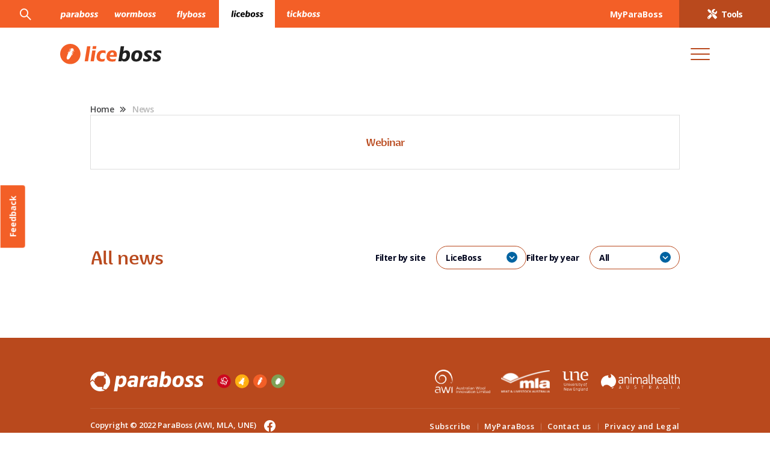

--- FILE ---
content_type: text/html; charset=UTF-8
request_url: https://liceboss.com.au/region/nsw/?site=LiceBoss&years=All
body_size: 11377
content:
<!DOCTYPE html>
<html lang="en-AU" class="site-LiceBoss" style="--theme-color:#b9491d;--theme-color-2:#f35f27;
--theme-color-3:#b9491d; --theme-color-4:#f35f27;">
<head>
<meta name="facebook-domain-verification" content="hijnw38smpxfwln5ucno8xd75m5boe" />
<meta charset="UTF-8">
<meta name='robots' content='index, follow, max-image-preview:large, max-snippet:-1, max-video-preview:-1' />

	<!-- This site is optimized with the Yoast SEO plugin v20.1 - https://yoast.com/wordpress/plugins/seo/ -->
	<title>NSW Archives - LiceBoss</title>
	<link rel="canonical" href="https://liceboss.com.au/region/nsw/" />
	<link rel="next" href="https://liceboss.com.au/region/nsw/page/2/" />
	<meta property="og:locale" content="en_US" />
	<meta property="og:type" content="article" />
	<meta property="og:title" content="NSW Archives - LiceBoss" />
	<meta property="og:url" content="https://liceboss.com.au/region/nsw/" />
	<meta property="og:site_name" content="LiceBoss" />
	<meta name="twitter:card" content="summary_large_image" />
	<script type="application/ld+json" class="yoast-schema-graph">{"@context":"https://schema.org","@graph":[{"@type":"CollectionPage","@id":"https://liceboss.com.au/region/nsw/","url":"https://liceboss.com.au/region/nsw/","name":"NSW Archives - LiceBoss","isPartOf":{"@id":"https://liceboss.com.au/#website"},"breadcrumb":{"@id":"https://liceboss.com.au/region/nsw/#breadcrumb"},"inLanguage":"en-AU"},{"@type":"BreadcrumbList","@id":"https://liceboss.com.au/region/nsw/#breadcrumb","itemListElement":[{"@type":"ListItem","position":1,"name":"Home","item":"https://liceboss.com.au/"},{"@type":"ListItem","position":2,"name":"NSW"}]},{"@type":"WebSite","@id":"https://liceboss.com.au/#website","url":"https://liceboss.com.au/","name":"LiceBoss","description":"","potentialAction":[{"@type":"SearchAction","target":{"@type":"EntryPoint","urlTemplate":"https://liceboss.com.au/?s={search_term_string}"},"query-input":"required name=search_term_string"}],"inLanguage":"en-AU"}]}</script>
	<!-- / Yoast SEO plugin. -->


<link rel='dns-prefetch' href='//liceboss.com.au' />
<link rel='dns-prefetch' href='//maps.googleapis.com' />
<link rel='dns-prefetch' href='//unpkg.com' />
<link rel='dns-prefetch' href='//www.google.com' />
<script type="text/javascript">
window._wpemojiSettings = {"baseUrl":"https:\/\/s.w.org\/images\/core\/emoji\/14.0.0\/72x72\/","ext":".png","svgUrl":"https:\/\/s.w.org\/images\/core\/emoji\/14.0.0\/svg\/","svgExt":".svg","source":{"concatemoji":"https:\/\/liceboss.com.au\/wp-includes\/js\/wp-emoji-release.min.js?ver=6.3.7"}};
/*! This file is auto-generated */
!function(i,n){var o,s,e;function c(e){try{var t={supportTests:e,timestamp:(new Date).valueOf()};sessionStorage.setItem(o,JSON.stringify(t))}catch(e){}}function p(e,t,n){e.clearRect(0,0,e.canvas.width,e.canvas.height),e.fillText(t,0,0);var t=new Uint32Array(e.getImageData(0,0,e.canvas.width,e.canvas.height).data),r=(e.clearRect(0,0,e.canvas.width,e.canvas.height),e.fillText(n,0,0),new Uint32Array(e.getImageData(0,0,e.canvas.width,e.canvas.height).data));return t.every(function(e,t){return e===r[t]})}function u(e,t,n){switch(t){case"flag":return n(e,"\ud83c\udff3\ufe0f\u200d\u26a7\ufe0f","\ud83c\udff3\ufe0f\u200b\u26a7\ufe0f")?!1:!n(e,"\ud83c\uddfa\ud83c\uddf3","\ud83c\uddfa\u200b\ud83c\uddf3")&&!n(e,"\ud83c\udff4\udb40\udc67\udb40\udc62\udb40\udc65\udb40\udc6e\udb40\udc67\udb40\udc7f","\ud83c\udff4\u200b\udb40\udc67\u200b\udb40\udc62\u200b\udb40\udc65\u200b\udb40\udc6e\u200b\udb40\udc67\u200b\udb40\udc7f");case"emoji":return!n(e,"\ud83e\udef1\ud83c\udffb\u200d\ud83e\udef2\ud83c\udfff","\ud83e\udef1\ud83c\udffb\u200b\ud83e\udef2\ud83c\udfff")}return!1}function f(e,t,n){var r="undefined"!=typeof WorkerGlobalScope&&self instanceof WorkerGlobalScope?new OffscreenCanvas(300,150):i.createElement("canvas"),a=r.getContext("2d",{willReadFrequently:!0}),o=(a.textBaseline="top",a.font="600 32px Arial",{});return e.forEach(function(e){o[e]=t(a,e,n)}),o}function t(e){var t=i.createElement("script");t.src=e,t.defer=!0,i.head.appendChild(t)}"undefined"!=typeof Promise&&(o="wpEmojiSettingsSupports",s=["flag","emoji"],n.supports={everything:!0,everythingExceptFlag:!0},e=new Promise(function(e){i.addEventListener("DOMContentLoaded",e,{once:!0})}),new Promise(function(t){var n=function(){try{var e=JSON.parse(sessionStorage.getItem(o));if("object"==typeof e&&"number"==typeof e.timestamp&&(new Date).valueOf()<e.timestamp+604800&&"object"==typeof e.supportTests)return e.supportTests}catch(e){}return null}();if(!n){if("undefined"!=typeof Worker&&"undefined"!=typeof OffscreenCanvas&&"undefined"!=typeof URL&&URL.createObjectURL&&"undefined"!=typeof Blob)try{var e="postMessage("+f.toString()+"("+[JSON.stringify(s),u.toString(),p.toString()].join(",")+"));",r=new Blob([e],{type:"text/javascript"}),a=new Worker(URL.createObjectURL(r),{name:"wpTestEmojiSupports"});return void(a.onmessage=function(e){c(n=e.data),a.terminate(),t(n)})}catch(e){}c(n=f(s,u,p))}t(n)}).then(function(e){for(var t in e)n.supports[t]=e[t],n.supports.everything=n.supports.everything&&n.supports[t],"flag"!==t&&(n.supports.everythingExceptFlag=n.supports.everythingExceptFlag&&n.supports[t]);n.supports.everythingExceptFlag=n.supports.everythingExceptFlag&&!n.supports.flag,n.DOMReady=!1,n.readyCallback=function(){n.DOMReady=!0}}).then(function(){return e}).then(function(){var e;n.supports.everything||(n.readyCallback(),(e=n.source||{}).concatemoji?t(e.concatemoji):e.wpemoji&&e.twemoji&&(t(e.twemoji),t(e.wpemoji)))}))}((window,document),window._wpemojiSettings);
</script>
<style type="text/css">
img.wp-smiley,
img.emoji {
	display: inline !important;
	border: none !important;
	box-shadow: none !important;
	height: 1em !important;
	width: 1em !important;
	margin: 0 0.07em !important;
	vertical-align: -0.1em !important;
	background: none !important;
	padding: 0 !important;
}
</style>
	<link rel='stylesheet' id='wp-block-library-css' href='https://liceboss.com.au/wp-includes/css/dist/block-library/style.min.css?ver=6.3.7' type='text/css' media='all' />
<style id='classic-theme-styles-inline-css' type='text/css'>
/*! This file is auto-generated */
.wp-block-button__link{color:#fff;background-color:#32373c;border-radius:9999px;box-shadow:none;text-decoration:none;padding:calc(.667em + 2px) calc(1.333em + 2px);font-size:1.125em}.wp-block-file__button{background:#32373c;color:#fff;text-decoration:none}
</style>
<style id='global-styles-inline-css' type='text/css'>
body{--wp--preset--color--black: #000000;--wp--preset--color--cyan-bluish-gray: #abb8c3;--wp--preset--color--white: #ffffff;--wp--preset--color--pale-pink: #f78da7;--wp--preset--color--vivid-red: #cf2e2e;--wp--preset--color--luminous-vivid-orange: #ff6900;--wp--preset--color--luminous-vivid-amber: #fcb900;--wp--preset--color--light-green-cyan: #7bdcb5;--wp--preset--color--vivid-green-cyan: #00d084;--wp--preset--color--pale-cyan-blue: #8ed1fc;--wp--preset--color--vivid-cyan-blue: #0693e3;--wp--preset--color--vivid-purple: #9b51e0;--wp--preset--gradient--vivid-cyan-blue-to-vivid-purple: linear-gradient(135deg,rgba(6,147,227,1) 0%,rgb(155,81,224) 100%);--wp--preset--gradient--light-green-cyan-to-vivid-green-cyan: linear-gradient(135deg,rgb(122,220,180) 0%,rgb(0,208,130) 100%);--wp--preset--gradient--luminous-vivid-amber-to-luminous-vivid-orange: linear-gradient(135deg,rgba(252,185,0,1) 0%,rgba(255,105,0,1) 100%);--wp--preset--gradient--luminous-vivid-orange-to-vivid-red: linear-gradient(135deg,rgba(255,105,0,1) 0%,rgb(207,46,46) 100%);--wp--preset--gradient--very-light-gray-to-cyan-bluish-gray: linear-gradient(135deg,rgb(238,238,238) 0%,rgb(169,184,195) 100%);--wp--preset--gradient--cool-to-warm-spectrum: linear-gradient(135deg,rgb(74,234,220) 0%,rgb(151,120,209) 20%,rgb(207,42,186) 40%,rgb(238,44,130) 60%,rgb(251,105,98) 80%,rgb(254,248,76) 100%);--wp--preset--gradient--blush-light-purple: linear-gradient(135deg,rgb(255,206,236) 0%,rgb(152,150,240) 100%);--wp--preset--gradient--blush-bordeaux: linear-gradient(135deg,rgb(254,205,165) 0%,rgb(254,45,45) 50%,rgb(107,0,62) 100%);--wp--preset--gradient--luminous-dusk: linear-gradient(135deg,rgb(255,203,112) 0%,rgb(199,81,192) 50%,rgb(65,88,208) 100%);--wp--preset--gradient--pale-ocean: linear-gradient(135deg,rgb(255,245,203) 0%,rgb(182,227,212) 50%,rgb(51,167,181) 100%);--wp--preset--gradient--electric-grass: linear-gradient(135deg,rgb(202,248,128) 0%,rgb(113,206,126) 100%);--wp--preset--gradient--midnight: linear-gradient(135deg,rgb(2,3,129) 0%,rgb(40,116,252) 100%);--wp--preset--font-size--small: 13px;--wp--preset--font-size--medium: 20px;--wp--preset--font-size--large: 36px;--wp--preset--font-size--x-large: 42px;--wp--preset--spacing--20: 0.44rem;--wp--preset--spacing--30: 0.67rem;--wp--preset--spacing--40: 1rem;--wp--preset--spacing--50: 1.5rem;--wp--preset--spacing--60: 2.25rem;--wp--preset--spacing--70: 3.38rem;--wp--preset--spacing--80: 5.06rem;--wp--preset--shadow--natural: 6px 6px 9px rgba(0, 0, 0, 0.2);--wp--preset--shadow--deep: 12px 12px 50px rgba(0, 0, 0, 0.4);--wp--preset--shadow--sharp: 6px 6px 0px rgba(0, 0, 0, 0.2);--wp--preset--shadow--outlined: 6px 6px 0px -3px rgba(255, 255, 255, 1), 6px 6px rgba(0, 0, 0, 1);--wp--preset--shadow--crisp: 6px 6px 0px rgba(0, 0, 0, 1);}:where(.is-layout-flex){gap: 0.5em;}:where(.is-layout-grid){gap: 0.5em;}body .is-layout-flow > .alignleft{float: left;margin-inline-start: 0;margin-inline-end: 2em;}body .is-layout-flow > .alignright{float: right;margin-inline-start: 2em;margin-inline-end: 0;}body .is-layout-flow > .aligncenter{margin-left: auto !important;margin-right: auto !important;}body .is-layout-constrained > .alignleft{float: left;margin-inline-start: 0;margin-inline-end: 2em;}body .is-layout-constrained > .alignright{float: right;margin-inline-start: 2em;margin-inline-end: 0;}body .is-layout-constrained > .aligncenter{margin-left: auto !important;margin-right: auto !important;}body .is-layout-constrained > :where(:not(.alignleft):not(.alignright):not(.alignfull)){max-width: var(--wp--style--global--content-size);margin-left: auto !important;margin-right: auto !important;}body .is-layout-constrained > .alignwide{max-width: var(--wp--style--global--wide-size);}body .is-layout-flex{display: flex;}body .is-layout-flex{flex-wrap: wrap;align-items: center;}body .is-layout-flex > *{margin: 0;}body .is-layout-grid{display: grid;}body .is-layout-grid > *{margin: 0;}:where(.wp-block-columns.is-layout-flex){gap: 2em;}:where(.wp-block-columns.is-layout-grid){gap: 2em;}:where(.wp-block-post-template.is-layout-flex){gap: 1.25em;}:where(.wp-block-post-template.is-layout-grid){gap: 1.25em;}.has-black-color{color: var(--wp--preset--color--black) !important;}.has-cyan-bluish-gray-color{color: var(--wp--preset--color--cyan-bluish-gray) !important;}.has-white-color{color: var(--wp--preset--color--white) !important;}.has-pale-pink-color{color: var(--wp--preset--color--pale-pink) !important;}.has-vivid-red-color{color: var(--wp--preset--color--vivid-red) !important;}.has-luminous-vivid-orange-color{color: var(--wp--preset--color--luminous-vivid-orange) !important;}.has-luminous-vivid-amber-color{color: var(--wp--preset--color--luminous-vivid-amber) !important;}.has-light-green-cyan-color{color: var(--wp--preset--color--light-green-cyan) !important;}.has-vivid-green-cyan-color{color: var(--wp--preset--color--vivid-green-cyan) !important;}.has-pale-cyan-blue-color{color: var(--wp--preset--color--pale-cyan-blue) !important;}.has-vivid-cyan-blue-color{color: var(--wp--preset--color--vivid-cyan-blue) !important;}.has-vivid-purple-color{color: var(--wp--preset--color--vivid-purple) !important;}.has-black-background-color{background-color: var(--wp--preset--color--black) !important;}.has-cyan-bluish-gray-background-color{background-color: var(--wp--preset--color--cyan-bluish-gray) !important;}.has-white-background-color{background-color: var(--wp--preset--color--white) !important;}.has-pale-pink-background-color{background-color: var(--wp--preset--color--pale-pink) !important;}.has-vivid-red-background-color{background-color: var(--wp--preset--color--vivid-red) !important;}.has-luminous-vivid-orange-background-color{background-color: var(--wp--preset--color--luminous-vivid-orange) !important;}.has-luminous-vivid-amber-background-color{background-color: var(--wp--preset--color--luminous-vivid-amber) !important;}.has-light-green-cyan-background-color{background-color: var(--wp--preset--color--light-green-cyan) !important;}.has-vivid-green-cyan-background-color{background-color: var(--wp--preset--color--vivid-green-cyan) !important;}.has-pale-cyan-blue-background-color{background-color: var(--wp--preset--color--pale-cyan-blue) !important;}.has-vivid-cyan-blue-background-color{background-color: var(--wp--preset--color--vivid-cyan-blue) !important;}.has-vivid-purple-background-color{background-color: var(--wp--preset--color--vivid-purple) !important;}.has-black-border-color{border-color: var(--wp--preset--color--black) !important;}.has-cyan-bluish-gray-border-color{border-color: var(--wp--preset--color--cyan-bluish-gray) !important;}.has-white-border-color{border-color: var(--wp--preset--color--white) !important;}.has-pale-pink-border-color{border-color: var(--wp--preset--color--pale-pink) !important;}.has-vivid-red-border-color{border-color: var(--wp--preset--color--vivid-red) !important;}.has-luminous-vivid-orange-border-color{border-color: var(--wp--preset--color--luminous-vivid-orange) !important;}.has-luminous-vivid-amber-border-color{border-color: var(--wp--preset--color--luminous-vivid-amber) !important;}.has-light-green-cyan-border-color{border-color: var(--wp--preset--color--light-green-cyan) !important;}.has-vivid-green-cyan-border-color{border-color: var(--wp--preset--color--vivid-green-cyan) !important;}.has-pale-cyan-blue-border-color{border-color: var(--wp--preset--color--pale-cyan-blue) !important;}.has-vivid-cyan-blue-border-color{border-color: var(--wp--preset--color--vivid-cyan-blue) !important;}.has-vivid-purple-border-color{border-color: var(--wp--preset--color--vivid-purple) !important;}.has-vivid-cyan-blue-to-vivid-purple-gradient-background{background: var(--wp--preset--gradient--vivid-cyan-blue-to-vivid-purple) !important;}.has-light-green-cyan-to-vivid-green-cyan-gradient-background{background: var(--wp--preset--gradient--light-green-cyan-to-vivid-green-cyan) !important;}.has-luminous-vivid-amber-to-luminous-vivid-orange-gradient-background{background: var(--wp--preset--gradient--luminous-vivid-amber-to-luminous-vivid-orange) !important;}.has-luminous-vivid-orange-to-vivid-red-gradient-background{background: var(--wp--preset--gradient--luminous-vivid-orange-to-vivid-red) !important;}.has-very-light-gray-to-cyan-bluish-gray-gradient-background{background: var(--wp--preset--gradient--very-light-gray-to-cyan-bluish-gray) !important;}.has-cool-to-warm-spectrum-gradient-background{background: var(--wp--preset--gradient--cool-to-warm-spectrum) !important;}.has-blush-light-purple-gradient-background{background: var(--wp--preset--gradient--blush-light-purple) !important;}.has-blush-bordeaux-gradient-background{background: var(--wp--preset--gradient--blush-bordeaux) !important;}.has-luminous-dusk-gradient-background{background: var(--wp--preset--gradient--luminous-dusk) !important;}.has-pale-ocean-gradient-background{background: var(--wp--preset--gradient--pale-ocean) !important;}.has-electric-grass-gradient-background{background: var(--wp--preset--gradient--electric-grass) !important;}.has-midnight-gradient-background{background: var(--wp--preset--gradient--midnight) !important;}.has-small-font-size{font-size: var(--wp--preset--font-size--small) !important;}.has-medium-font-size{font-size: var(--wp--preset--font-size--medium) !important;}.has-large-font-size{font-size: var(--wp--preset--font-size--large) !important;}.has-x-large-font-size{font-size: var(--wp--preset--font-size--x-large) !important;}
.wp-block-navigation a:where(:not(.wp-element-button)){color: inherit;}
:where(.wp-block-post-template.is-layout-flex){gap: 1.25em;}:where(.wp-block-post-template.is-layout-grid){gap: 1.25em;}
:where(.wp-block-columns.is-layout-flex){gap: 2em;}:where(.wp-block-columns.is-layout-grid){gap: 2em;}
.wp-block-pullquote{font-size: 1.5em;line-height: 1.6;}
</style>
<link rel='stylesheet' id='contact-form-7-css' href='https://liceboss.com.au/wp-content/plugins/contact-form-7/includes/css/styles.css?ver=5.6.4' type='text/css' media='all' />
<link rel='stylesheet' id='style-css' href='https://liceboss.com.au/wp-content/themes/paraboss/css/style.css?ver=1764152901' type='text/css' media='' />
<script type='text/javascript' src='https://liceboss.com.au/wp-includes/js/jquery/jquery.min.js?ver=3.7.0' id='jquery-core-js'></script>
<script type='text/javascript' src='https://liceboss.com.au/wp-includes/js/jquery/jquery-migrate.min.js?ver=3.4.1' id='jquery-migrate-js'></script>
<script type='text/javascript' src='https://liceboss.com.au/wp-content/themes/paraboss/js/bootstrap.min.js?ver=6.3.7' id='bootstrap-js'></script>
<script type='text/javascript' src='https://liceboss.com.au/wp-content/themes/paraboss/js/slick.min.js?ver=6.3.7' id='slick-js'></script>
<script type='text/javascript' src='https://liceboss.com.au/wp-content/themes/paraboss/js/jquery.cookie.js?ver=6.3.7' id='cookie-js'></script>
<script type='text/javascript' src='https://maps.googleapis.com/maps/api/js?key=AIzaSyCk1iIwNOy35JugpoV0NQGumTlaDxW-s_4&#038;libraries=places%2Cgeometry&#038;ver=6.3.7' id='gmap-api-js'></script>
<script type='text/javascript' src='https://unpkg.com/@googlemaps/markerclusterer/dist/index.min.js?ver=6.3.7' id='gmap-markerclusterer-js'></script>
<script type='text/javascript' src='https://liceboss.com.au/wp-content/themes/paraboss/js/script.js?ver=1686213362' id='script-js'></script>
<link rel="https://api.w.org/" href="https://liceboss.com.au/wp-json/" /><link rel="alternate" type="application/json" href="https://liceboss.com.au/wp-json/wp/v2/region/6" /><!-- Start Drift By WP-Plugin: Drift -->
<!-- Start of Async Drift Code -->
<script>
"use strict";

!function() {
  var t = window.driftt = window.drift = window.driftt || [];
  if (!t.init) {
    if (t.invoked) return void (window.console && console.error && console.error("Drift snippet included twice."));
    t.invoked = !0, t.methods = [ "identify", "config", "track", "reset", "debug", "show", "ping", "page", "hide", "off", "on" ], 
    t.factory = function(e) {
      return function() {
        var n = Array.prototype.slice.call(arguments);
        return n.unshift(e), t.push(n), t;
      };
    }, t.methods.forEach(function(e) {
      t[e] = t.factory(e);
    }), t.load = function(t) {
      var e = 3e5, n = Math.ceil(new Date() / e) * e, o = document.createElement("script");
      o.type = "text/javascript", o.async = !0, o.crossorigin = "anonymous", o.src = "https://js.driftt.com/include/" + n + "/" + t + ".js";
      var i = document.getElementsByTagName("script")[0];
      i.parentNode.insertBefore(o, i);
    };
  }
}();
drift.SNIPPET_VERSION = '0.3.1';
drift.load('nv7hce7y37a2');
</script>
<!-- End of Async Drift Code --><!-- end: Drift Code. -->
<meta name="tec-api-version" content="v1"><meta name="tec-api-origin" content="https://liceboss.com.au"><link rel="alternate" href="https://liceboss.com.au/wp-json/tribe/events/v1/" /><link rel="icon" href="https://liceboss.com.au/wp-content/uploads/sites/4/2022/07/tag-icon-3.svg" type="image/x-icon" />
<meta name="viewport" content="width=device-width,initial-scale=1,minimum-scale=1,maximum-scale=1,user-scalable=no" />
<!-- Hotjar Tracking Code for my site -->
<script>
    (function(h,o,t,j,a,r){
        h.hj=h.hj||function(){(h.hj.q=h.hj.q||[]).push(arguments)};
        h._hjSettings={hjid:3130290,hjsv:6};
        a=o.getElementsByTagName('head')[0];
        r=o.createElement('script');r.async=1;
        r.src=t+h._hjSettings.hjid+j+h._hjSettings.hjsv;
        a.appendChild(r);
    })(window,document,'https://static.hotjar.com/c/hotjar-','.js?sv=');
</script>

<!-- Google tag (gtag.js) -->
<script async src="https://www.googletagmanager.com/gtag/js?id=UA-41896716-3"></script>
<script>
  window.dataLayer = window.dataLayer || [];
  function gtag(){dataLayer.push(arguments);}
  gtag('js', new Date());

  gtag('config', 'UA-41896716-3');
</script>
<!-- Global site tag (gtag.js) - Google Analytics -->
<script async src="https://www.googletagmanager.com/gtag/js?id=UA-41896716-1"></script>
<script>
	window.dataLayer = window.dataLayer || [];
	function gtag(){dataLayer.push(arguments);}
	gtag('js', new Date());

	gtag('config', 'UA-41896716-1');
</script>
</head>
<body data-rsssl=1 class="archive tax-region term-nsw term-6 tribe-no-js">
    <header>
        <div class="top-tab" style="background-color: #f35f27;">
            <div class="container">
                <div class="left">
                    <div class="search-pop-toggle" title="Search the LiceBoss website">
                        <i class="icon-search"></i>
                    </div>
                    <ul class="header-top-tab-list">
													<li >
							    <a href="https://paraboss.com.au">
							        <img class="def" src="https://liceboss.com.au/wp-content/uploads/2022/07/paraboss-white.svg" alt="ParaBoss">
							        <img class="actived" src="https://liceboss.com.au/wp-content/uploads/2022/07/paraboss-black.svg" alt="ParaBoss">
							    </a>
							</li>
														<li >
							    <a href="https://wormboss.com.au">
							        <img class="def" src="https://liceboss.com.au/wp-content/uploads/sites/2/2023/02/w-white.svg" alt="">
							        <img class="actived" src="https://liceboss.com.au/wp-content/uploads/sites/2/2023/02/w-black.svg" alt="">
							    </a>
							</li>
														<li >
							    <a href="https://flyboss.com.au">
							        <img class="def" src="https://liceboss.com.au/wp-content/uploads/sites/3/2023/02/f-white.svg" alt="">
							        <img class="actived" src="https://liceboss.com.au/wp-content/uploads/sites/3/2023/02/f-black.svg" alt="">
							    </a>
							</li>
														<li class="active">
							    <a href="https://liceboss.com.au">
							        <img class="def" src="https://liceboss.com.au/wp-content/uploads/sites/4/2023/02/l-white.svg" alt="">
							        <img class="actived" src="https://liceboss.com.au/wp-content/uploads/sites/4/2023/02/l-black.svg" alt="">
							    </a>
							</li>
														<li >
							    <a href="https://tickboss.com.au">
							        <img class="def" src="https://liceboss.com.au/wp-content/uploads/sites/5/2023/02/t-white.svg" alt="">
							        <img class="actived" src="https://liceboss.com.au/wp-content/uploads/sites/5/2023/02/t-black.svg" alt="">
							    </a>
							</li>
							                    </ul>
                </div>
                <div class="right">
										<span class="account-pop-toggle">MyParaBoss</span>
					                    <a href="https://liceboss.com.au/tools/" class="tools-btn">
                        <img src="https://liceboss.com.au/wp-content/themes/paraboss/images/tools.svg" alt="">
                        <span>Tools</span>
                    </a>
                </div>
            </div>
        </div>
        <div class="header-navbar">
            <div class="container">
                <nav data-image="https://liceboss.com.au/wp-content/uploads/sites/4/2022/12/Group-6118-1.jpg">
					                    <a class="header-logo" href="https://liceboss.com.au"><img src="https://liceboss.com.au/wp-content/uploads/sites/4/2022/07/logo-liceboss.svg" alt=""></a>
					<ul id="menu-header-menu" class="main-menu"><li id="menu-item-1270" class="menu-item menu-item-type-custom menu-item-object-custom menu-item-has-children menu-item-1270"><a href="#">Identify</a>
<ul class="sub-menu">
	<li id="menu-item-1290" class="menu-item menu-item-type-custom menu-item-object-custom menu-item-has-children menu-item-1290"><a href="#">Sheep and Goats</a>
	<ul class="sub-menu">
		<li id="menu-item-1599" class="menu-item menu-item-type-post_type menu-item-object-page menu-item-1599"><a href="https://liceboss.com.au/about-lice/">About Lice in Sheep</a></li>
		<li id="menu-item-1623" class="menu-item menu-item-type-post_type menu-item-object-page menu-item-1623"><a href="https://liceboss.com.au/monitoring-and-detection-of-lice/">Detecting lice</a></li>
		<li id="menu-item-1615" class="menu-item menu-item-type-post_type menu-item-object-page menu-item-1615"><a href="https://liceboss.com.au/biology-of-sheep-lice-bovicola-ovis/">Lice biology</a></li>
		<li id="menu-item-1732" class="menu-item menu-item-type-post_type menu-item-object-page menu-item-1732"><a href="https://liceboss.com.au/why-control-sheep-lice-economic-effects-of-lice-on-production/">Economic impact</a></li>
	</ul>
</li>
	<li id="menu-item-2117" class="menu-item menu-item-type-custom menu-item-object-custom menu-item-has-children menu-item-2117"><a href="#">Cattle</a>
	<ul class="sub-menu">
		<li id="menu-item-1313" class="menu-item menu-item-type-post_type menu-item-object-page menu-item-1313"><a href="https://liceboss.com.au/types-of-lice/">Types of Lice</a></li>
		<li id="menu-item-1331" class="menu-item menu-item-type-post_type menu-item-object-page menu-item-1331"><a href="https://liceboss.com.au/cost-of-lice/">Cost of Lice for Cattle</a></li>
		<li id="menu-item-1330" class="menu-item menu-item-type-post_type menu-item-object-page menu-item-1330"><a href="https://liceboss.com.au/signs-of-lice/">Signs of Lice in Cattle</a></li>
		<li id="menu-item-1345" class="menu-item menu-item-type-post_type menu-item-object-page menu-item-1345"><a href="https://liceboss.com.au/biology-of-lice/">Biology of Lice in Cattle</a></li>
		<li id="menu-item-2412" class="menu-item menu-item-type-custom menu-item-object-custom menu-item-has-children menu-item-2412"><a href="https://liceboss.com.au/species-of-lice/">Species of lice</a>
		<ul class="sub-menu">
			<li id="menu-item-1362" class="menu-item menu-item-type-post_type menu-item-object-page menu-item-1362"><a href="https://liceboss.com.au/cattle-biting-louse/">Cattle Biting Louse</a></li>
			<li id="menu-item-1379" class="menu-item menu-item-type-post_type menu-item-object-page menu-item-1379"><a href="https://liceboss.com.au/long-nosed-sucking-louse/">Long-nosed Sucking Louse</a></li>
			<li id="menu-item-1383" class="menu-item menu-item-type-post_type menu-item-object-page menu-item-1383"><a href="https://liceboss.com.au/short-nosed-sucking-louse/">Short Nosed Sucking Louse in Cattle</a></li>
			<li id="menu-item-1388" class="menu-item menu-item-type-post_type menu-item-object-page menu-item-1388"><a href="https://liceboss.com.au/little-blue-cattle-louse/">Little Blue Cattle Louse</a></li>
			<li id="menu-item-1403" class="menu-item menu-item-type-post_type menu-item-object-page menu-item-1403"><a href="https://liceboss.com.au/tail-switch-louse-also-cattle-tail-louse/">Tail-switch louse (Cattle tail louse)</a></li>
			<li id="menu-item-1408" class="menu-item menu-item-type-post_type menu-item-object-page menu-item-1408"><a href="https://liceboss.com.au/buffalo-louse/">Buffalo Louse</a></li>
			<li id="menu-item-2418" class="menu-item menu-item-type-post_type menu-item-object-page menu-item-2418"><a href="https://liceboss.com.au/buffalo-louse/">Buffalo Louse</a></li>
		</ul>
</li>
		<li id="menu-item-1413" class="menu-item menu-item-type-post_type menu-item-object-page menu-item-1413"><a href="https://liceboss.com.au/about-mites-signs-impact-and-biology-of-mites/">About mites</a></li>
		<li id="menu-item-1501" class="menu-item menu-item-type-post_type menu-item-object-page menu-item-1501"><a href="https://liceboss.com.au/different-species-of-mites/">Species of mites</a></li>
	</ul>
</li>
</ul>
</li>
<li id="menu-item-2580" class="menu-item menu-item-type-custom menu-item-object-custom menu-item-2580"><a href="http://paraboss.com.au/news/?site=LiceBoss">News</a></li>
<li id="menu-item-1494" class="menu-item menu-item-type-custom menu-item-object-custom menu-item-has-children menu-item-1494"><a href="#">Prevent</a>
<ul class="sub-menu">
	<li id="menu-item-2123" class="menu-item menu-item-type-custom menu-item-object-custom menu-item-has-children menu-item-2123"><a href="#">Sheep and Goats</a>
	<ul class="sub-menu">
		<li id="menu-item-1634" class="menu-item menu-item-type-post_type menu-item-object-page menu-item-1634"><a href="https://liceboss.com.au/monitoring-sheep-for-lice/">Monitoring Sheep for Lice</a></li>
		<li id="menu-item-1724" class="menu-item menu-item-type-post_type menu-item-object-page menu-item-1724"><a href="https://liceboss.com.au/meat-and-wool-residues/">Meat and Wool Residues</a></li>
		<li id="menu-item-1698" class="menu-item menu-item-type-post_type menu-item-object-page menu-item-1698"><a href="https://liceboss.com.au/sheep-lice-biosecurity-can-prevent-introduction/">Biosecurity for prevention</a></li>
		<li id="menu-item-1701" class="menu-item menu-item-type-post_type menu-item-object-page menu-item-1701"><a href="https://liceboss.com.au/stock-introduction-and-quarantine-policies/">Introducing stock and quarantine</a></li>
		<li id="menu-item-1638" class="menu-item menu-item-type-post_type menu-item-object-page menu-item-1638"><a href="https://liceboss.com.au/causes-of-rubbing-in-sheep/">Causes of Rubbing in Sheep</a></li>
		<li id="menu-item-1680" class="menu-item menu-item-type-post_type menu-item-object-page menu-item-1680"><a href="https://liceboss.com.au/preventing-new-lice-infestations/">Preventing New Lice Infestations in Sheep</a></li>
		<li id="menu-item-1645" class="menu-item menu-item-type-post_type menu-item-object-page menu-item-1645"><a href="https://liceboss.com.au/itch-mite-in-sheep/">Itch Mite in Sheep</a></li>
	</ul>
</li>
	<li id="menu-item-2120" class="menu-item menu-item-type-custom menu-item-object-custom menu-item-has-children menu-item-2120"><a href="#">Cattle</a>
	<ul class="sub-menu">
		<li id="menu-item-1499" class="menu-item menu-item-type-post_type menu-item-object-page menu-item-1499"><a href="https://liceboss.com.au/monitor-for-lice/">Monitor for Lice in Cattle</a></li>
		<li id="menu-item-1500" class="menu-item menu-item-type-post_type menu-item-object-page menu-item-1500"><a href="https://liceboss.com.au/monitor-for-mites/">Monitor for Mites in Cattle</a></li>
		<li id="menu-item-1460" class="menu-item menu-item-type-post_type menu-item-object-page menu-item-1460"><a href="https://liceboss.com.au/keep-lice-out/">Keep Lice Out of Cattle</a></li>
	</ul>
</li>
</ul>
</li>
<li id="menu-item-1461" class="menu-item menu-item-type-custom menu-item-object-custom menu-item-has-children menu-item-1461"><a href="#">Treat</a>
<ul class="sub-menu">
	<li id="menu-item-2125" class="menu-item menu-item-type-custom menu-item-object-custom menu-item-has-children menu-item-2125"><a href="#">Sheep and Goats</a>
	<ul class="sub-menu">
		<li id="menu-item-1710" class="menu-item menu-item-type-post_type menu-item-object-page menu-item-1710"><a href="https://liceboss.com.au/resistance-residues-and-safety-an-introduction/">Resistance, Residues and Safety for Sheep</a></li>
		<li id="menu-item-1716" class="menu-item menu-item-type-post_type menu-item-object-page menu-item-1716"><a href="https://liceboss.com.au/pesticide-resistance-2/">Pesticide Resistance for Sheep</a></li>
		<li id="menu-item-1798" class="menu-item menu-item-type-post_type menu-item-object-page menu-item-1798"><a href="https://liceboss.com.au/treating-sheep-for-lice/">Treating Sheep for Lice</a></li>
		<li id="menu-item-1809" class="menu-item menu-item-type-post_type menu-item-object-page menu-item-1809"><a href="https://liceboss.com.au/lice-treatment-products/">Lice Treatment Products</a></li>
		<li id="menu-item-1808" class="menu-item menu-item-type-post_type menu-item-object-page menu-item-has-children menu-item-1808"><a href="https://liceboss.com.au/application-methods-2/">Application Methods for Sheep</a>
		<ul class="sub-menu">
			<li id="menu-item-2887" class="menu-item menu-item-type-post_type menu-item-object-page menu-item-2887"><a href="https://liceboss.com.au/hand-jetting-for-lice-control/">Hand-Jetting for Lice Control</a></li>
			<li id="menu-item-2888" class="menu-item menu-item-type-post_type menu-item-object-page menu-item-2888"><a href="https://liceboss.com.au/off-shears-backline-treatments/">Off-shears Backline Treatments for Sheep</a></li>
			<li id="menu-item-2889" class="menu-item menu-item-type-post_type menu-item-object-page menu-item-2889"><a href="https://liceboss.com.au/plunge-and-cage-dipping/">Plunge and Cage Dipping</a></li>
			<li id="menu-item-2890" class="menu-item menu-item-type-post_type menu-item-object-page menu-item-2890"><a href="https://liceboss.com.au/shower-dipping/">Shower Dipping for Sheep</a></li>
		</ul>
</li>
		<li id="menu-item-1872" class="menu-item menu-item-type-post_type menu-item-object-page menu-item-1872"><a href="https://liceboss.com.au/sheep-lice-treatments-chemical-group-characteristics/">Chemical group characteristics</a></li>
		<li id="menu-item-1871" class="menu-item menu-item-type-post_type menu-item-object-page menu-item-1871"><a href="https://liceboss.com.au/sheep-lice-control-for-ewes-and-lambs/">Lice control for ewes and lambs</a></li>
		<li id="menu-item-1870" class="menu-item menu-item-type-post_type menu-item-object-page menu-item-1870"><a href="https://liceboss.com.au/avoiding-dermo-at-dipping/">Avoiding Dermo at Dipping in Sheep</a></li>
		<li id="menu-item-1869" class="menu-item menu-item-type-post_type menu-item-object-page menu-item-1869"><a href="https://liceboss.com.au/control-of-body-lice-bovicola-ovis-on-shedding-and-hair-breeds-of-sheep/">Control body lice (shedding/hair breeds)</a></li>
		<li id="menu-item-1868" class="menu-item menu-item-type-post_type menu-item-object-page menu-item-1868"><a href="https://liceboss.com.au/product-label-terminology/">Product Label Terminology</a></li>
		<li id="menu-item-1728" class="menu-item menu-item-type-post_type menu-item-object-page menu-item-1728"><a href="https://liceboss.com.au/use-of-pesticides-for-controlling-lice-occupational-health-and-safety/">Occupational Health and Safety</a></li>
	</ul>
</li>
	<li id="menu-item-2116" class="menu-item menu-item-type-custom menu-item-object-custom menu-item-has-children menu-item-2116"><a href="#">Cattle</a>
	<ul class="sub-menu">
		<li id="menu-item-1468" class="menu-item menu-item-type-post_type menu-item-object-page menu-item-1468"><a href="https://liceboss.com.au/treating-lice-when-how-and-what-chemical-group/">Treating lice on cattle</a></li>
		<li id="menu-item-1475" class="menu-item menu-item-type-post_type menu-item-object-page menu-item-1475"><a href="https://liceboss.com.au/treating-mites-when-how-and-what-chemical-group/">Treating mites on cattle</a></li>
		<li id="menu-item-1546" class="menu-item menu-item-type-post_type menu-item-object-page menu-item-1546"><a href="https://liceboss.com.au/consider-other-parasites-when-treating/">Consider other parasites</a></li>
		<li id="menu-item-1549" class="menu-item menu-item-type-post_type menu-item-object-page menu-item-1549"><a href="https://liceboss.com.au/pesticide-resistance/">Pesticide Resistance in Cattle Lice</a></li>
		<li id="menu-item-1556" class="menu-item menu-item-type-post_type menu-item-object-page menu-item-1556"><a href="https://liceboss.com.au/occupational-health-and-safety/">Occupational Health and Safety</a></li>
		<li id="menu-item-1562" class="menu-item menu-item-type-post_type menu-item-object-page menu-item-1562"><a href="https://liceboss.com.au/environmental-contamination/">Environmental Contamination</a></li>
		<li id="menu-item-1568" class="menu-item menu-item-type-post_type menu-item-object-page menu-item-1568"><a href="https://liceboss.com.au/dung-beetles/">Dung Beetles for Cattle</a></li>
		<li id="menu-item-1577" class="menu-item menu-item-type-post_type menu-item-object-page menu-item-1577"><a href="https://liceboss.com.au/residues-and-withholding-periods/">Residues and Withholding Periods</a></li>
		<li id="menu-item-1576" class="menu-item menu-item-type-post_type menu-item-object-page menu-item-1576"><a href="https://liceboss.com.au/dairy-cattle-and-house-cows/">Dairy Cattle and House Cows</a></li>
	</ul>
</li>
</ul>
</li>
<li id="menu-item-2119" class="menu-item menu-item-type-custom menu-item-object-custom menu-item-has-children menu-item-2119"><a href="#">Resources</a>
<ul class="sub-menu">
	<li id="menu-item-1650" class="menu-item menu-item-type-post_type menu-item-object-page menu-item-has-children menu-item-1650"><a href="https://liceboss.com.au/learn-about-sheep-lice-control-in-australia/">Online learning: lice control</a>
	<ul class="sub-menu">
		<li id="menu-item-2326" class="menu-item menu-item-type-post_type menu-item-object-page menu-item-2326"><a href="https://liceboss.com.au/learn-about-sheep-lice-control-in-australia/online-learning-sheep-lice/">Online learning: Sheep Lice</a></li>
		<li id="menu-item-2327" class="menu-item menu-item-type-post_type menu-item-object-page menu-item-2327"><a href="https://liceboss.com.au/learn-about-sheep-lice-control-in-australia/online-learning-preventing-new-lice-infestations/">Online Learning: Preventing New Lice Infestations in Sheep</a></li>
		<li id="menu-item-2318" class="menu-item menu-item-type-post_type menu-item-object-page menu-item-2318"><a href="https://liceboss.com.au/learn-about-sheep-lice-control-in-australia/online-learning-checking-for-lice/">Online Learning: Checking for Lice in Sheep</a></li>
		<li id="menu-item-2325" class="menu-item menu-item-type-post_type menu-item-object-page menu-item-2325"><a href="https://liceboss.com.au/learn-about-sheep-lice-control-in-australia/online-learning-treatment-application-methods/">Online learning: Treatment – Application methods</a></li>
		<li id="menu-item-2324" class="menu-item menu-item-type-post_type menu-item-object-page menu-item-2324"><a href="https://liceboss.com.au/learn-about-sheep-lice-control-in-australia/online-learning-treatment-pesticide-residues-in-wool/">Online learning: Treatment – Pesticide residues in wool</a></li>
		<li id="menu-item-2323" class="menu-item menu-item-type-post_type menu-item-object-page menu-item-2323"><a href="https://liceboss.com.au/learn-about-sheep-lice-control-in-australia/online-learning-treatment-pesticide-resistance/">Online learning: Treatment – Pesticide resistance</a></li>
		<li id="menu-item-2322" class="menu-item menu-item-type-post_type menu-item-object-page menu-item-2322"><a href="https://liceboss.com.au/learn-about-sheep-lice-control-in-australia/online-learning-treatment-pesticide-treatments/">Online learning: Treatment – Pesticide treatments</a></li>
		<li id="menu-item-2321" class="menu-item menu-item-type-post_type menu-item-object-page menu-item-2321"><a href="https://liceboss.com.au/learn-about-sheep-lice-control-in-australia/online-learning-treatment-safe-use-of-pesticides/">Online learning: Treatment – Safe use of pesticides</a></li>
	</ul>
</li>
	<li id="menu-item-1492" class="menu-item menu-item-type-post_type menu-item-object-page menu-item-1492"><a href="https://liceboss.com.au/learn-more/">Learn More</a></li>
	<li id="menu-item-2006" class="menu-item menu-item-type-post_type menu-item-object-page menu-item-2006"><a href="https://liceboss.com.au/annual-program/">Annual Program for Cattle</a></li>
</ul>
</li>
</ul>                    <div class="hamburger">
                        <span></span>
                        <span></span>
                        <span></span>
                    </div>
                </nav>
			</div>
        </div>
        <div class="header-search-pop">
            <div class="header-search-body">
                <i class="icon-close"></i>
                <form class="search-form" action="/" method="get">
                    <input type="text" id="search" name="s" placeholder="WEC QA Program, Roundworms">
                    <input type="submit">
                </form>
                <div class="popular-searches">
                    <span>Popular Searches</span>
										    							<a href="https://liceboss.com.au/biology-of-lice/">Biology of Lice in Cattle</a>
					    							<a href="https://liceboss.com.au/cost-of-lice/">Cost of Lice for Cattle</a>
					    							<a href="https://liceboss.com.au/signs-of-lice/">Signs of Lice in Cattle</a>
					    							<a href="https://liceboss.com.au/contact-us/">Contact Us</a>
					    					    					                </div>
            </div>
        </div>
        <div class="header-account-pop">
            <div class="header-account-body">
                <i class="icon-close"></i>
				<span class="account-form-title">Login</span>
				<div class="form-block">
                    <form id="wp-custom-login" class="login-form" action="">
                        <input type="email" id="email" name="email" placeholder="Email">
                        <input type="password" id="psw" name="psw" placeholder="Password">
                        <input id="wp-custom-login-submit" type="submit" value="login" class="btns">
						<div class="submit-message"></div>
                    </form>
                    <form id="wp-custom-forget" class="forget-form" action="">
                        <input type="email" id="email" name="email" placeholder="Email">
                        <input id="wp-custom-forget-submit" type="submit" value="Get New Password" class="btns">
						<div class="submit-message"></div>
                    </form>
                    <a href="javascript:void(0);" class="login-form-toggle">Forgotten your password?</a>
                </div>
                <div class="register-box">
                    <span>Subscribe</span>
					<p>Subscribe now to receive email updates from one or more of our ParaBoss suite of websites, ParaBoss, FlyBoss, LiceBoss and WormBoss.</p>
										<a href="https://paraboss.com.au/register/" class="btns">Subscribe</a>
					                </div>
            </div>
        </div>
    </header>
		<script>
		jQuery("#wp-custom-login-submit").click(function() {
			var email = jQuery('#wp-custom-login input[name="email"]').val();
			var psw = jQuery('#wp-custom-login input[name="psw"]').val();
			var data={
				action:'say3',
				email:email,
				psw:psw,
			}
			jQuery.post("https://liceboss.com.au/wp-admin/admin-ajax.php", data, function(msg) {
				jQuery('#wp-custom-login .submit-message').html(msg);
			});
			return false;
		});
		
		jQuery("#wp-custom-forget-submit").click(function() {
			var email = jQuery('#wp-custom-forget input[name="email"]').val();
			var data={
				action:'say4',
				email:email,
			}
			jQuery.post("https://liceboss.com.au/wp-admin/admin-ajax.php", data, function(msg) {
				jQuery('#wp-custom-forget .submit-message').html(msg);
			});
			return false;
		});
		
		
	</script>
		<div style="display: none;">
			</div><section class="news-banner">
	<div class="container">
		<div class="crumbs-bar">
			<a href="https://liceboss.com.au">Home</a>
			<span>News</span>
		</div>
			
		
		<div class="five-link-group wowo fadeInUp">
						<a href="https://liceboss.com.au/videos-and-podcasts/#webinars">
				<span>Webinar</span>
			</a>
		</div>
	</div>
</section>

<section class="news-list-block wowo fadeInUp">
	<div class="container">
		<div class="title-box">
			<h2>All news</h2>
			<div class="filter-col">
				<div class="filter-box">
					<span>Filter by site</span>
					<div class="select-item">
						<img src="https://liceboss.com.au/wp-content/themes/paraboss/images/select-arrow.svg" alt="">
						<div class="year-box">
																<script>
										var h = jQuery('.header-filter-bar').outerHeight();
										jQuery('html,body').animate({scrollTop:jQuery('.five-link-group').offset().top - h - 20},800);
									</script>
																<div class="current-year">LiceBoss</div>
							<ul>
								<li><a href="?site=All" >All</a></li>
								<li><a href="?site=ParaBoss" >ParaBoss</a></li>
								<li><a href="?site=WormBoss" >WormBoss</a></li>
								<li><a href="?site=FlyBoss" >FlyBoss</a></li>
								<li><a href="?site=LiceBoss"  class="active">LiceBoss</a></li>
								<li><a href="?site=TickBoss" >TickBoss</a></li>
							</ul>
						</div>
					</div>
				</div>
				<div class="filter-box">
					<span>Filter by year</span>
					<div class="select-item">
						<img src="https://liceboss.com.au/wp-content/themes/paraboss/images/select-arrow.svg" alt="">
						<div class="year-box">
														<div class="current-year">All</div>
							<ul>
								<li><a href="?site=LiceBoss&years=All"  class="active">All</a></li>
															</ul>
						</div>
					</div>
				</div>
			</div>
		</div>
			</div>
</section>

	<footer>
        <div class="container">
            <div class="footer-logos">
                <div class="left">
					                    <a href="https://liceboss.com.au"><img src="https://liceboss.com.au/wp-content/uploads/sites/4/2022/07/footer-logo-1.svg" alt=""></a>
                    <div class="icons">
													<img src="https://liceboss.com.au/wp-content/uploads/sites/2/2023/02/tag-icon-4.svg" alt="">
														<img src="https://liceboss.com.au/wp-content/uploads/sites/3/2022/07/tag-icon-2.svg" alt="">
														<img src="https://liceboss.com.au/wp-content/uploads/sites/4/2022/07/tag-icon-3.svg" alt="">
														<img src="https://liceboss.com.au/wp-content/uploads/sites/5/2022/07/tag-icon-1.svg" alt="">
							                    </div>
                </div>
                <div class="right">
											<div class="item">
						    <a href="https://www.wool.com/" target="_blank"><img src="https://liceboss.com.au/wp-content/uploads/sites/4/2022/09/AWI_H_Large-Rev-R.png" alt=""></a>
						</div>
												<div class="item">
						    <a href="https://www.mla.com.au/" target="_blank"><img src="https://liceboss.com.au/wp-content/uploads/sites/4/2022/07/footer-logo-3.svg" alt=""></a>
						</div>
												<div class="item">
						    <a href="https://www.une.edu.au/" target="_blank"><img src="https://liceboss.com.au/wp-content/uploads/sites/4/2022/07/footer-logo-4.svg" alt=""></a>
						</div>
												<div class="item">
						    <a href="https://animalhealthaustralia.com.au/" target="_blank"><img src="https://liceboss.com.au/wp-content/uploads/sites/4/2022/07/footer-logo-5.svg" alt=""></a>
						</div>
						                </div>
            </div>
            <div class="footer-bottom">
                <p>Copyright © 2022 ParaBoss (AWI, MLA, UNE) <a href="https://www.facebook.com/paraboss.com.au/" target="_blank" title="Facebook"><img src="https://liceboss.com.au/wp-content/themes/paraboss/images/facebook.svg" alt=""></a></p>
                <ul>
												<li><a href="http://paraboss.com.au/register/" target="_self">Subscribe</a></li>
													<li><a href="https://liceboss.com.au/account/" target="_self">MyParaBoss</a></li>
													<li><a href="https://liceboss.com.au/contact-us/" target="_self">Contact us</a></li>
													<li><a href="https://liceboss.com.au/privacy-and-legal/" target="_self">Privacy and Legal</a></li>
						                </ul>
            </div>
        </div>
    </footer>
	<span class="subscribe-link">Feedback</span>
    <section class="feedback-pop" data-cookie-id="4">
        <div class="feedback-container">
            <div class="feedback-content">
				<a class="close-btn icon-close" href="javascript:void(0)"></a>
				<div class="scroll-box">
					<h2>Your feedback is important to us. Let us know how we could improve?</h2>
										<div role="form" class="wpcf7" id="wpcf7-f2483-o1" lang="en-AU" dir="ltr">
<div class="screen-reader-response"><p role="status" aria-live="polite" aria-atomic="true"></p> <ul></ul></div>
<form action="/region/nsw/?site=LiceBoss&#038;years=All#wpcf7-f2483-o1" method="post" class="wpcf7-form init" novalidate="novalidate" data-status="init">
<div style="display: none;">
<input type="hidden" name="_wpcf7" value="2483" />
<input type="hidden" name="_wpcf7_version" value="5.6.4" />
<input type="hidden" name="_wpcf7_locale" value="en_AU" />
<input type="hidden" name="_wpcf7_unit_tag" value="wpcf7-f2483-o1" />
<input type="hidden" name="_wpcf7_container_post" value="0" />
<input type="hidden" name="_wpcf7_posted_data_hash" value="" />
<input type="hidden" name="_wpcf7_recaptcha_response" value="" />
</div>
<div class="input-item star-field">
<h3>Was the information you were looking for easy to find?</h3>
<ul class="star-list">
<li></li>
<li></li>
<li></li>
<li></li>
<li></li>
</ul>
<p class="tips-of-star">1 star= very hard, 5 stars = very easy</p>
<p><span class="wpcf7-form-control-wrap" data-name="star"><input type="text" name="star" value="" size="40" class="wpcf7-form-control wpcf7-text wpcf7-validates-as-required star" aria-required="true" aria-invalid="false" /></span>
</p></div>
<div class="input-item">
<label for="feedback">Your Feedback</label><br />
<span><span class="wpcf7-form-control-wrap" data-name="Feedback"><textarea name="Feedback" cols="40" rows="10" class="wpcf7-form-control wpcf7-textarea" aria-invalid="false"></textarea></span></span>
</div>
<p><input type="submit" value="Submit feedback" class="wpcf7-form-control has-spinner wpcf7-submit btns" /></p>
<div class="wpcf7-response-output" aria-hidden="true"></div></form></div>				</div>
            </div>
        </div>
    </section>

	<!--<section class="newsletter-pop" data-register="https://liceboss.com.au/register/" data-cookie-id="4">
		<div class="newsletter-container">
			<div class="newsletter-content">
				<a class="close-btn icon-close" href="javascript:void(0)"></a>
				<div class="scroll-box">
										<h2>Do you want tailored parasite management advice from experts delivered straight to your inbox?</h2>
					<p>Sign up for our monthly e-newsletter</p>
					<div class="cf7-fields-row">
						<div class="cf7-field-col"><input class="email-for-newsletter" type="email" placeholder="Your email address"></div>
						<div class="cf7-submit-col"><input class="btns goto-newsletter-page" type="submit" value="SIGN UP"></div>
					</div>
									</div>
			</div>
		</div>
	</section>-->

    <section class="leaving-website-pop">
        <div class="leaving-website-container">
            <div class="leaving-website-content">
				<a class="close-btn icon-close" href="javascript:void(0)"></a>
				<div class="scroll-box">
					<h2>Notice: you are leaving the ParaBoss main website</h2>
					<p>www.wecqa.com.au is a secondary ParaBoss website hosted by the University of New England (UNE). Whilst this is still an official ParaBoss website, UNE is solely responsible for the website’s branding, content, offerings, and level of security. Please refer to the website’s posted Privacy Policy and Terms of Use.</p>
					<div class="btn-row">
						<a class="btns" href="">CONTINUE TO AN EXTERNAL WEBSITE<span class="icon-external"></span></a>
					</div>
					<div class="btn-row">
						<a class="stay-on" href="javascript:void(0);">Stay on the ParaBoss main website</a>
					</div>
				</div>
			</div>
        </div>
    </section>
	
		<script>
		jQuery(".header-search-pop #search").keyup(function(){
			var search = jQuery(this).val();
			if(search.length >= 3){
				if(!jQuery(".header-search-pop .popular-searches").find('.predictive-box').length){
					jQuery(".header-search-pop .popular-searches").append('<div class="predictive-box"><div class="list-box loading"></div><div class="all-results"><a href="javascript:void(0);">View all search results</a></div></div>');
				}
				// jQuery(".header-search-pop .popular-searches").find('.predictive-box').find('.list-box').addClass('loading');
				var data={
					action: 'sayS',
					search: search
				}
				jQuery.post("https://liceboss.com.au/wp-admin/admin-ajax.php", data, function(msg) {
					jQuery(".header-search-pop .popular-searches").find('.predictive-box').find('.list-box').removeClass('loading');
					jQuery(".header-search-pop .popular-searches").find('.predictive-box').find('.list-box').html(msg);
				});
			}else{
				jQuery(".header-search-pop .popular-searches").find('.predictive-box').remove();
			}
			// popular-searches
			
		});
		jQuery("body").on("click",".all-results",function(){
			jQuery(".header-search-pop .search-form").submit();
		});
		jQuery("body").on("click",".goto-newsletter-page",function(){
			var email = jQuery('.email-for-newsletter').val();
			var myreg = /^([\.a-zA-Z0-9_-])+@([a-zA-Z0-9_-])+(\.[a-zA-Z0-9_-])+/; 
			if(email == ''){
				jQuery('.email-for-newsletter').addClass('custom-error');
			}else{
				if(myreg.test(email)){
					jQuery('.email-for-newsletter').removeClass('custom-error');
				}else{
					jQuery('.email-for-newsletter').addClass('custom-error');
				}
			}
			var errorlen = jQuery('.custom-error').length;
			var page = jQuery('.newsletter-pop').attr('data-register')+'?email='+email;
			if(!errorlen){
				window.location.href = page;
			}
		});
	</script>
			<script>
		( function ( body ) {
			'use strict';
			body.className = body.className.replace( /\btribe-no-js\b/, 'tribe-js' );
		} )( document.body );
		</script>
		<script> /* <![CDATA[ */var tribe_l10n_datatables = {"aria":{"sort_ascending":": activate to sort column ascending","sort_descending":": activate to sort column descending"},"length_menu":"Show _MENU_ entries","empty_table":"No data available in table","info":"Showing _START_ to _END_ of _TOTAL_ entries","info_empty":"Showing 0 to 0 of 0 entries","info_filtered":"(filtered from _MAX_ total entries)","zero_records":"No matching records found","search":"Search:","all_selected_text":"All items on this page were selected. ","select_all_link":"Select all pages","clear_selection":"Clear Selection.","pagination":{"all":"All","next":"Next","previous":"Previous"},"select":{"rows":{"0":"","_":": Selected %d rows","1":": Selected 1 row"}},"datepicker":{"dayNames":["Sunday","Monday","Tuesday","Wednesday","Thursday","Friday","Saturday"],"dayNamesShort":["Sun","Mon","Tue","Wed","Thu","Fri","Sat"],"dayNamesMin":["S","M","T","W","T","F","S"],"monthNames":["January","February","March","April","May","June","July","August","September","October","November","December"],"monthNamesShort":["January","February","March","April","May","June","July","August","September","October","November","December"],"monthNamesMin":["Jan","Feb","Mar","Apr","May","Jun","Jul","Aug","Sep","Oct","Nov","Dec"],"nextText":"Next","prevText":"Prev","currentText":"Today","closeText":"Done","today":"Today","clear":"Clear"}};/* ]]> */ </script><script type='text/javascript' src='https://liceboss.com.au/wp-content/plugins/contact-form-7/includes/swv/js/index.js?ver=5.6.4' id='swv-js'></script>
<script type='text/javascript' id='contact-form-7-js-extra'>
/* <![CDATA[ */
var wpcf7 = {"api":{"root":"https:\/\/liceboss.com.au\/wp-json\/","namespace":"contact-form-7\/v1"}};
/* ]]> */
</script>
<script type='text/javascript' src='https://liceboss.com.au/wp-content/plugins/contact-form-7/includes/js/index.js?ver=5.6.4' id='contact-form-7-js'></script>
<script type='text/javascript' src='https://www.google.com/recaptcha/api.js?render=6LdYxyQjAAAAAPgGWiT0fdrvQmZdR8nJ802-jFU5&#038;ver=3.0' id='google-recaptcha-js'></script>
<script type='text/javascript' src='https://liceboss.com.au/wp-includes/js/dist/vendor/wp-polyfill-inert.min.js?ver=3.1.2' id='wp-polyfill-inert-js'></script>
<script type='text/javascript' src='https://liceboss.com.au/wp-includes/js/dist/vendor/regenerator-runtime.min.js?ver=0.13.11' id='regenerator-runtime-js'></script>
<script type='text/javascript' src='https://liceboss.com.au/wp-includes/js/dist/vendor/wp-polyfill.min.js?ver=3.15.0' id='wp-polyfill-js'></script>
<script type='text/javascript' id='wpcf7-recaptcha-js-extra'>
/* <![CDATA[ */
var wpcf7_recaptcha = {"sitekey":"6LdYxyQjAAAAAPgGWiT0fdrvQmZdR8nJ802-jFU5","actions":{"homepage":"homepage","contactform":"contactform"}};
/* ]]> */
</script>
<script type='text/javascript' src='https://liceboss.com.au/wp-content/plugins/contact-form-7/modules/recaptcha/index.js?ver=5.6.4' id='wpcf7-recaptcha-js'></script>
</body>
</html>

--- FILE ---
content_type: text/html; charset=utf-8
request_url: https://www.google.com/recaptcha/api2/anchor?ar=1&k=6LdYxyQjAAAAAPgGWiT0fdrvQmZdR8nJ802-jFU5&co=aHR0cHM6Ly9saWNlYm9zcy5jb20uYXU6NDQz&hl=en&v=PoyoqOPhxBO7pBk68S4YbpHZ&size=invisible&anchor-ms=20000&execute-ms=30000&cb=bjxg0hmd9aqf
body_size: 48547
content:
<!DOCTYPE HTML><html dir="ltr" lang="en"><head><meta http-equiv="Content-Type" content="text/html; charset=UTF-8">
<meta http-equiv="X-UA-Compatible" content="IE=edge">
<title>reCAPTCHA</title>
<style type="text/css">
/* cyrillic-ext */
@font-face {
  font-family: 'Roboto';
  font-style: normal;
  font-weight: 400;
  font-stretch: 100%;
  src: url(//fonts.gstatic.com/s/roboto/v48/KFO7CnqEu92Fr1ME7kSn66aGLdTylUAMa3GUBHMdazTgWw.woff2) format('woff2');
  unicode-range: U+0460-052F, U+1C80-1C8A, U+20B4, U+2DE0-2DFF, U+A640-A69F, U+FE2E-FE2F;
}
/* cyrillic */
@font-face {
  font-family: 'Roboto';
  font-style: normal;
  font-weight: 400;
  font-stretch: 100%;
  src: url(//fonts.gstatic.com/s/roboto/v48/KFO7CnqEu92Fr1ME7kSn66aGLdTylUAMa3iUBHMdazTgWw.woff2) format('woff2');
  unicode-range: U+0301, U+0400-045F, U+0490-0491, U+04B0-04B1, U+2116;
}
/* greek-ext */
@font-face {
  font-family: 'Roboto';
  font-style: normal;
  font-weight: 400;
  font-stretch: 100%;
  src: url(//fonts.gstatic.com/s/roboto/v48/KFO7CnqEu92Fr1ME7kSn66aGLdTylUAMa3CUBHMdazTgWw.woff2) format('woff2');
  unicode-range: U+1F00-1FFF;
}
/* greek */
@font-face {
  font-family: 'Roboto';
  font-style: normal;
  font-weight: 400;
  font-stretch: 100%;
  src: url(//fonts.gstatic.com/s/roboto/v48/KFO7CnqEu92Fr1ME7kSn66aGLdTylUAMa3-UBHMdazTgWw.woff2) format('woff2');
  unicode-range: U+0370-0377, U+037A-037F, U+0384-038A, U+038C, U+038E-03A1, U+03A3-03FF;
}
/* math */
@font-face {
  font-family: 'Roboto';
  font-style: normal;
  font-weight: 400;
  font-stretch: 100%;
  src: url(//fonts.gstatic.com/s/roboto/v48/KFO7CnqEu92Fr1ME7kSn66aGLdTylUAMawCUBHMdazTgWw.woff2) format('woff2');
  unicode-range: U+0302-0303, U+0305, U+0307-0308, U+0310, U+0312, U+0315, U+031A, U+0326-0327, U+032C, U+032F-0330, U+0332-0333, U+0338, U+033A, U+0346, U+034D, U+0391-03A1, U+03A3-03A9, U+03B1-03C9, U+03D1, U+03D5-03D6, U+03F0-03F1, U+03F4-03F5, U+2016-2017, U+2034-2038, U+203C, U+2040, U+2043, U+2047, U+2050, U+2057, U+205F, U+2070-2071, U+2074-208E, U+2090-209C, U+20D0-20DC, U+20E1, U+20E5-20EF, U+2100-2112, U+2114-2115, U+2117-2121, U+2123-214F, U+2190, U+2192, U+2194-21AE, U+21B0-21E5, U+21F1-21F2, U+21F4-2211, U+2213-2214, U+2216-22FF, U+2308-230B, U+2310, U+2319, U+231C-2321, U+2336-237A, U+237C, U+2395, U+239B-23B7, U+23D0, U+23DC-23E1, U+2474-2475, U+25AF, U+25B3, U+25B7, U+25BD, U+25C1, U+25CA, U+25CC, U+25FB, U+266D-266F, U+27C0-27FF, U+2900-2AFF, U+2B0E-2B11, U+2B30-2B4C, U+2BFE, U+3030, U+FF5B, U+FF5D, U+1D400-1D7FF, U+1EE00-1EEFF;
}
/* symbols */
@font-face {
  font-family: 'Roboto';
  font-style: normal;
  font-weight: 400;
  font-stretch: 100%;
  src: url(//fonts.gstatic.com/s/roboto/v48/KFO7CnqEu92Fr1ME7kSn66aGLdTylUAMaxKUBHMdazTgWw.woff2) format('woff2');
  unicode-range: U+0001-000C, U+000E-001F, U+007F-009F, U+20DD-20E0, U+20E2-20E4, U+2150-218F, U+2190, U+2192, U+2194-2199, U+21AF, U+21E6-21F0, U+21F3, U+2218-2219, U+2299, U+22C4-22C6, U+2300-243F, U+2440-244A, U+2460-24FF, U+25A0-27BF, U+2800-28FF, U+2921-2922, U+2981, U+29BF, U+29EB, U+2B00-2BFF, U+4DC0-4DFF, U+FFF9-FFFB, U+10140-1018E, U+10190-1019C, U+101A0, U+101D0-101FD, U+102E0-102FB, U+10E60-10E7E, U+1D2C0-1D2D3, U+1D2E0-1D37F, U+1F000-1F0FF, U+1F100-1F1AD, U+1F1E6-1F1FF, U+1F30D-1F30F, U+1F315, U+1F31C, U+1F31E, U+1F320-1F32C, U+1F336, U+1F378, U+1F37D, U+1F382, U+1F393-1F39F, U+1F3A7-1F3A8, U+1F3AC-1F3AF, U+1F3C2, U+1F3C4-1F3C6, U+1F3CA-1F3CE, U+1F3D4-1F3E0, U+1F3ED, U+1F3F1-1F3F3, U+1F3F5-1F3F7, U+1F408, U+1F415, U+1F41F, U+1F426, U+1F43F, U+1F441-1F442, U+1F444, U+1F446-1F449, U+1F44C-1F44E, U+1F453, U+1F46A, U+1F47D, U+1F4A3, U+1F4B0, U+1F4B3, U+1F4B9, U+1F4BB, U+1F4BF, U+1F4C8-1F4CB, U+1F4D6, U+1F4DA, U+1F4DF, U+1F4E3-1F4E6, U+1F4EA-1F4ED, U+1F4F7, U+1F4F9-1F4FB, U+1F4FD-1F4FE, U+1F503, U+1F507-1F50B, U+1F50D, U+1F512-1F513, U+1F53E-1F54A, U+1F54F-1F5FA, U+1F610, U+1F650-1F67F, U+1F687, U+1F68D, U+1F691, U+1F694, U+1F698, U+1F6AD, U+1F6B2, U+1F6B9-1F6BA, U+1F6BC, U+1F6C6-1F6CF, U+1F6D3-1F6D7, U+1F6E0-1F6EA, U+1F6F0-1F6F3, U+1F6F7-1F6FC, U+1F700-1F7FF, U+1F800-1F80B, U+1F810-1F847, U+1F850-1F859, U+1F860-1F887, U+1F890-1F8AD, U+1F8B0-1F8BB, U+1F8C0-1F8C1, U+1F900-1F90B, U+1F93B, U+1F946, U+1F984, U+1F996, U+1F9E9, U+1FA00-1FA6F, U+1FA70-1FA7C, U+1FA80-1FA89, U+1FA8F-1FAC6, U+1FACE-1FADC, U+1FADF-1FAE9, U+1FAF0-1FAF8, U+1FB00-1FBFF;
}
/* vietnamese */
@font-face {
  font-family: 'Roboto';
  font-style: normal;
  font-weight: 400;
  font-stretch: 100%;
  src: url(//fonts.gstatic.com/s/roboto/v48/KFO7CnqEu92Fr1ME7kSn66aGLdTylUAMa3OUBHMdazTgWw.woff2) format('woff2');
  unicode-range: U+0102-0103, U+0110-0111, U+0128-0129, U+0168-0169, U+01A0-01A1, U+01AF-01B0, U+0300-0301, U+0303-0304, U+0308-0309, U+0323, U+0329, U+1EA0-1EF9, U+20AB;
}
/* latin-ext */
@font-face {
  font-family: 'Roboto';
  font-style: normal;
  font-weight: 400;
  font-stretch: 100%;
  src: url(//fonts.gstatic.com/s/roboto/v48/KFO7CnqEu92Fr1ME7kSn66aGLdTylUAMa3KUBHMdazTgWw.woff2) format('woff2');
  unicode-range: U+0100-02BA, U+02BD-02C5, U+02C7-02CC, U+02CE-02D7, U+02DD-02FF, U+0304, U+0308, U+0329, U+1D00-1DBF, U+1E00-1E9F, U+1EF2-1EFF, U+2020, U+20A0-20AB, U+20AD-20C0, U+2113, U+2C60-2C7F, U+A720-A7FF;
}
/* latin */
@font-face {
  font-family: 'Roboto';
  font-style: normal;
  font-weight: 400;
  font-stretch: 100%;
  src: url(//fonts.gstatic.com/s/roboto/v48/KFO7CnqEu92Fr1ME7kSn66aGLdTylUAMa3yUBHMdazQ.woff2) format('woff2');
  unicode-range: U+0000-00FF, U+0131, U+0152-0153, U+02BB-02BC, U+02C6, U+02DA, U+02DC, U+0304, U+0308, U+0329, U+2000-206F, U+20AC, U+2122, U+2191, U+2193, U+2212, U+2215, U+FEFF, U+FFFD;
}
/* cyrillic-ext */
@font-face {
  font-family: 'Roboto';
  font-style: normal;
  font-weight: 500;
  font-stretch: 100%;
  src: url(//fonts.gstatic.com/s/roboto/v48/KFO7CnqEu92Fr1ME7kSn66aGLdTylUAMa3GUBHMdazTgWw.woff2) format('woff2');
  unicode-range: U+0460-052F, U+1C80-1C8A, U+20B4, U+2DE0-2DFF, U+A640-A69F, U+FE2E-FE2F;
}
/* cyrillic */
@font-face {
  font-family: 'Roboto';
  font-style: normal;
  font-weight: 500;
  font-stretch: 100%;
  src: url(//fonts.gstatic.com/s/roboto/v48/KFO7CnqEu92Fr1ME7kSn66aGLdTylUAMa3iUBHMdazTgWw.woff2) format('woff2');
  unicode-range: U+0301, U+0400-045F, U+0490-0491, U+04B0-04B1, U+2116;
}
/* greek-ext */
@font-face {
  font-family: 'Roboto';
  font-style: normal;
  font-weight: 500;
  font-stretch: 100%;
  src: url(//fonts.gstatic.com/s/roboto/v48/KFO7CnqEu92Fr1ME7kSn66aGLdTylUAMa3CUBHMdazTgWw.woff2) format('woff2');
  unicode-range: U+1F00-1FFF;
}
/* greek */
@font-face {
  font-family: 'Roboto';
  font-style: normal;
  font-weight: 500;
  font-stretch: 100%;
  src: url(//fonts.gstatic.com/s/roboto/v48/KFO7CnqEu92Fr1ME7kSn66aGLdTylUAMa3-UBHMdazTgWw.woff2) format('woff2');
  unicode-range: U+0370-0377, U+037A-037F, U+0384-038A, U+038C, U+038E-03A1, U+03A3-03FF;
}
/* math */
@font-face {
  font-family: 'Roboto';
  font-style: normal;
  font-weight: 500;
  font-stretch: 100%;
  src: url(//fonts.gstatic.com/s/roboto/v48/KFO7CnqEu92Fr1ME7kSn66aGLdTylUAMawCUBHMdazTgWw.woff2) format('woff2');
  unicode-range: U+0302-0303, U+0305, U+0307-0308, U+0310, U+0312, U+0315, U+031A, U+0326-0327, U+032C, U+032F-0330, U+0332-0333, U+0338, U+033A, U+0346, U+034D, U+0391-03A1, U+03A3-03A9, U+03B1-03C9, U+03D1, U+03D5-03D6, U+03F0-03F1, U+03F4-03F5, U+2016-2017, U+2034-2038, U+203C, U+2040, U+2043, U+2047, U+2050, U+2057, U+205F, U+2070-2071, U+2074-208E, U+2090-209C, U+20D0-20DC, U+20E1, U+20E5-20EF, U+2100-2112, U+2114-2115, U+2117-2121, U+2123-214F, U+2190, U+2192, U+2194-21AE, U+21B0-21E5, U+21F1-21F2, U+21F4-2211, U+2213-2214, U+2216-22FF, U+2308-230B, U+2310, U+2319, U+231C-2321, U+2336-237A, U+237C, U+2395, U+239B-23B7, U+23D0, U+23DC-23E1, U+2474-2475, U+25AF, U+25B3, U+25B7, U+25BD, U+25C1, U+25CA, U+25CC, U+25FB, U+266D-266F, U+27C0-27FF, U+2900-2AFF, U+2B0E-2B11, U+2B30-2B4C, U+2BFE, U+3030, U+FF5B, U+FF5D, U+1D400-1D7FF, U+1EE00-1EEFF;
}
/* symbols */
@font-face {
  font-family: 'Roboto';
  font-style: normal;
  font-weight: 500;
  font-stretch: 100%;
  src: url(//fonts.gstatic.com/s/roboto/v48/KFO7CnqEu92Fr1ME7kSn66aGLdTylUAMaxKUBHMdazTgWw.woff2) format('woff2');
  unicode-range: U+0001-000C, U+000E-001F, U+007F-009F, U+20DD-20E0, U+20E2-20E4, U+2150-218F, U+2190, U+2192, U+2194-2199, U+21AF, U+21E6-21F0, U+21F3, U+2218-2219, U+2299, U+22C4-22C6, U+2300-243F, U+2440-244A, U+2460-24FF, U+25A0-27BF, U+2800-28FF, U+2921-2922, U+2981, U+29BF, U+29EB, U+2B00-2BFF, U+4DC0-4DFF, U+FFF9-FFFB, U+10140-1018E, U+10190-1019C, U+101A0, U+101D0-101FD, U+102E0-102FB, U+10E60-10E7E, U+1D2C0-1D2D3, U+1D2E0-1D37F, U+1F000-1F0FF, U+1F100-1F1AD, U+1F1E6-1F1FF, U+1F30D-1F30F, U+1F315, U+1F31C, U+1F31E, U+1F320-1F32C, U+1F336, U+1F378, U+1F37D, U+1F382, U+1F393-1F39F, U+1F3A7-1F3A8, U+1F3AC-1F3AF, U+1F3C2, U+1F3C4-1F3C6, U+1F3CA-1F3CE, U+1F3D4-1F3E0, U+1F3ED, U+1F3F1-1F3F3, U+1F3F5-1F3F7, U+1F408, U+1F415, U+1F41F, U+1F426, U+1F43F, U+1F441-1F442, U+1F444, U+1F446-1F449, U+1F44C-1F44E, U+1F453, U+1F46A, U+1F47D, U+1F4A3, U+1F4B0, U+1F4B3, U+1F4B9, U+1F4BB, U+1F4BF, U+1F4C8-1F4CB, U+1F4D6, U+1F4DA, U+1F4DF, U+1F4E3-1F4E6, U+1F4EA-1F4ED, U+1F4F7, U+1F4F9-1F4FB, U+1F4FD-1F4FE, U+1F503, U+1F507-1F50B, U+1F50D, U+1F512-1F513, U+1F53E-1F54A, U+1F54F-1F5FA, U+1F610, U+1F650-1F67F, U+1F687, U+1F68D, U+1F691, U+1F694, U+1F698, U+1F6AD, U+1F6B2, U+1F6B9-1F6BA, U+1F6BC, U+1F6C6-1F6CF, U+1F6D3-1F6D7, U+1F6E0-1F6EA, U+1F6F0-1F6F3, U+1F6F7-1F6FC, U+1F700-1F7FF, U+1F800-1F80B, U+1F810-1F847, U+1F850-1F859, U+1F860-1F887, U+1F890-1F8AD, U+1F8B0-1F8BB, U+1F8C0-1F8C1, U+1F900-1F90B, U+1F93B, U+1F946, U+1F984, U+1F996, U+1F9E9, U+1FA00-1FA6F, U+1FA70-1FA7C, U+1FA80-1FA89, U+1FA8F-1FAC6, U+1FACE-1FADC, U+1FADF-1FAE9, U+1FAF0-1FAF8, U+1FB00-1FBFF;
}
/* vietnamese */
@font-face {
  font-family: 'Roboto';
  font-style: normal;
  font-weight: 500;
  font-stretch: 100%;
  src: url(//fonts.gstatic.com/s/roboto/v48/KFO7CnqEu92Fr1ME7kSn66aGLdTylUAMa3OUBHMdazTgWw.woff2) format('woff2');
  unicode-range: U+0102-0103, U+0110-0111, U+0128-0129, U+0168-0169, U+01A0-01A1, U+01AF-01B0, U+0300-0301, U+0303-0304, U+0308-0309, U+0323, U+0329, U+1EA0-1EF9, U+20AB;
}
/* latin-ext */
@font-face {
  font-family: 'Roboto';
  font-style: normal;
  font-weight: 500;
  font-stretch: 100%;
  src: url(//fonts.gstatic.com/s/roboto/v48/KFO7CnqEu92Fr1ME7kSn66aGLdTylUAMa3KUBHMdazTgWw.woff2) format('woff2');
  unicode-range: U+0100-02BA, U+02BD-02C5, U+02C7-02CC, U+02CE-02D7, U+02DD-02FF, U+0304, U+0308, U+0329, U+1D00-1DBF, U+1E00-1E9F, U+1EF2-1EFF, U+2020, U+20A0-20AB, U+20AD-20C0, U+2113, U+2C60-2C7F, U+A720-A7FF;
}
/* latin */
@font-face {
  font-family: 'Roboto';
  font-style: normal;
  font-weight: 500;
  font-stretch: 100%;
  src: url(//fonts.gstatic.com/s/roboto/v48/KFO7CnqEu92Fr1ME7kSn66aGLdTylUAMa3yUBHMdazQ.woff2) format('woff2');
  unicode-range: U+0000-00FF, U+0131, U+0152-0153, U+02BB-02BC, U+02C6, U+02DA, U+02DC, U+0304, U+0308, U+0329, U+2000-206F, U+20AC, U+2122, U+2191, U+2193, U+2212, U+2215, U+FEFF, U+FFFD;
}
/* cyrillic-ext */
@font-face {
  font-family: 'Roboto';
  font-style: normal;
  font-weight: 900;
  font-stretch: 100%;
  src: url(//fonts.gstatic.com/s/roboto/v48/KFO7CnqEu92Fr1ME7kSn66aGLdTylUAMa3GUBHMdazTgWw.woff2) format('woff2');
  unicode-range: U+0460-052F, U+1C80-1C8A, U+20B4, U+2DE0-2DFF, U+A640-A69F, U+FE2E-FE2F;
}
/* cyrillic */
@font-face {
  font-family: 'Roboto';
  font-style: normal;
  font-weight: 900;
  font-stretch: 100%;
  src: url(//fonts.gstatic.com/s/roboto/v48/KFO7CnqEu92Fr1ME7kSn66aGLdTylUAMa3iUBHMdazTgWw.woff2) format('woff2');
  unicode-range: U+0301, U+0400-045F, U+0490-0491, U+04B0-04B1, U+2116;
}
/* greek-ext */
@font-face {
  font-family: 'Roboto';
  font-style: normal;
  font-weight: 900;
  font-stretch: 100%;
  src: url(//fonts.gstatic.com/s/roboto/v48/KFO7CnqEu92Fr1ME7kSn66aGLdTylUAMa3CUBHMdazTgWw.woff2) format('woff2');
  unicode-range: U+1F00-1FFF;
}
/* greek */
@font-face {
  font-family: 'Roboto';
  font-style: normal;
  font-weight: 900;
  font-stretch: 100%;
  src: url(//fonts.gstatic.com/s/roboto/v48/KFO7CnqEu92Fr1ME7kSn66aGLdTylUAMa3-UBHMdazTgWw.woff2) format('woff2');
  unicode-range: U+0370-0377, U+037A-037F, U+0384-038A, U+038C, U+038E-03A1, U+03A3-03FF;
}
/* math */
@font-face {
  font-family: 'Roboto';
  font-style: normal;
  font-weight: 900;
  font-stretch: 100%;
  src: url(//fonts.gstatic.com/s/roboto/v48/KFO7CnqEu92Fr1ME7kSn66aGLdTylUAMawCUBHMdazTgWw.woff2) format('woff2');
  unicode-range: U+0302-0303, U+0305, U+0307-0308, U+0310, U+0312, U+0315, U+031A, U+0326-0327, U+032C, U+032F-0330, U+0332-0333, U+0338, U+033A, U+0346, U+034D, U+0391-03A1, U+03A3-03A9, U+03B1-03C9, U+03D1, U+03D5-03D6, U+03F0-03F1, U+03F4-03F5, U+2016-2017, U+2034-2038, U+203C, U+2040, U+2043, U+2047, U+2050, U+2057, U+205F, U+2070-2071, U+2074-208E, U+2090-209C, U+20D0-20DC, U+20E1, U+20E5-20EF, U+2100-2112, U+2114-2115, U+2117-2121, U+2123-214F, U+2190, U+2192, U+2194-21AE, U+21B0-21E5, U+21F1-21F2, U+21F4-2211, U+2213-2214, U+2216-22FF, U+2308-230B, U+2310, U+2319, U+231C-2321, U+2336-237A, U+237C, U+2395, U+239B-23B7, U+23D0, U+23DC-23E1, U+2474-2475, U+25AF, U+25B3, U+25B7, U+25BD, U+25C1, U+25CA, U+25CC, U+25FB, U+266D-266F, U+27C0-27FF, U+2900-2AFF, U+2B0E-2B11, U+2B30-2B4C, U+2BFE, U+3030, U+FF5B, U+FF5D, U+1D400-1D7FF, U+1EE00-1EEFF;
}
/* symbols */
@font-face {
  font-family: 'Roboto';
  font-style: normal;
  font-weight: 900;
  font-stretch: 100%;
  src: url(//fonts.gstatic.com/s/roboto/v48/KFO7CnqEu92Fr1ME7kSn66aGLdTylUAMaxKUBHMdazTgWw.woff2) format('woff2');
  unicode-range: U+0001-000C, U+000E-001F, U+007F-009F, U+20DD-20E0, U+20E2-20E4, U+2150-218F, U+2190, U+2192, U+2194-2199, U+21AF, U+21E6-21F0, U+21F3, U+2218-2219, U+2299, U+22C4-22C6, U+2300-243F, U+2440-244A, U+2460-24FF, U+25A0-27BF, U+2800-28FF, U+2921-2922, U+2981, U+29BF, U+29EB, U+2B00-2BFF, U+4DC0-4DFF, U+FFF9-FFFB, U+10140-1018E, U+10190-1019C, U+101A0, U+101D0-101FD, U+102E0-102FB, U+10E60-10E7E, U+1D2C0-1D2D3, U+1D2E0-1D37F, U+1F000-1F0FF, U+1F100-1F1AD, U+1F1E6-1F1FF, U+1F30D-1F30F, U+1F315, U+1F31C, U+1F31E, U+1F320-1F32C, U+1F336, U+1F378, U+1F37D, U+1F382, U+1F393-1F39F, U+1F3A7-1F3A8, U+1F3AC-1F3AF, U+1F3C2, U+1F3C4-1F3C6, U+1F3CA-1F3CE, U+1F3D4-1F3E0, U+1F3ED, U+1F3F1-1F3F3, U+1F3F5-1F3F7, U+1F408, U+1F415, U+1F41F, U+1F426, U+1F43F, U+1F441-1F442, U+1F444, U+1F446-1F449, U+1F44C-1F44E, U+1F453, U+1F46A, U+1F47D, U+1F4A3, U+1F4B0, U+1F4B3, U+1F4B9, U+1F4BB, U+1F4BF, U+1F4C8-1F4CB, U+1F4D6, U+1F4DA, U+1F4DF, U+1F4E3-1F4E6, U+1F4EA-1F4ED, U+1F4F7, U+1F4F9-1F4FB, U+1F4FD-1F4FE, U+1F503, U+1F507-1F50B, U+1F50D, U+1F512-1F513, U+1F53E-1F54A, U+1F54F-1F5FA, U+1F610, U+1F650-1F67F, U+1F687, U+1F68D, U+1F691, U+1F694, U+1F698, U+1F6AD, U+1F6B2, U+1F6B9-1F6BA, U+1F6BC, U+1F6C6-1F6CF, U+1F6D3-1F6D7, U+1F6E0-1F6EA, U+1F6F0-1F6F3, U+1F6F7-1F6FC, U+1F700-1F7FF, U+1F800-1F80B, U+1F810-1F847, U+1F850-1F859, U+1F860-1F887, U+1F890-1F8AD, U+1F8B0-1F8BB, U+1F8C0-1F8C1, U+1F900-1F90B, U+1F93B, U+1F946, U+1F984, U+1F996, U+1F9E9, U+1FA00-1FA6F, U+1FA70-1FA7C, U+1FA80-1FA89, U+1FA8F-1FAC6, U+1FACE-1FADC, U+1FADF-1FAE9, U+1FAF0-1FAF8, U+1FB00-1FBFF;
}
/* vietnamese */
@font-face {
  font-family: 'Roboto';
  font-style: normal;
  font-weight: 900;
  font-stretch: 100%;
  src: url(//fonts.gstatic.com/s/roboto/v48/KFO7CnqEu92Fr1ME7kSn66aGLdTylUAMa3OUBHMdazTgWw.woff2) format('woff2');
  unicode-range: U+0102-0103, U+0110-0111, U+0128-0129, U+0168-0169, U+01A0-01A1, U+01AF-01B0, U+0300-0301, U+0303-0304, U+0308-0309, U+0323, U+0329, U+1EA0-1EF9, U+20AB;
}
/* latin-ext */
@font-face {
  font-family: 'Roboto';
  font-style: normal;
  font-weight: 900;
  font-stretch: 100%;
  src: url(//fonts.gstatic.com/s/roboto/v48/KFO7CnqEu92Fr1ME7kSn66aGLdTylUAMa3KUBHMdazTgWw.woff2) format('woff2');
  unicode-range: U+0100-02BA, U+02BD-02C5, U+02C7-02CC, U+02CE-02D7, U+02DD-02FF, U+0304, U+0308, U+0329, U+1D00-1DBF, U+1E00-1E9F, U+1EF2-1EFF, U+2020, U+20A0-20AB, U+20AD-20C0, U+2113, U+2C60-2C7F, U+A720-A7FF;
}
/* latin */
@font-face {
  font-family: 'Roboto';
  font-style: normal;
  font-weight: 900;
  font-stretch: 100%;
  src: url(//fonts.gstatic.com/s/roboto/v48/KFO7CnqEu92Fr1ME7kSn66aGLdTylUAMa3yUBHMdazQ.woff2) format('woff2');
  unicode-range: U+0000-00FF, U+0131, U+0152-0153, U+02BB-02BC, U+02C6, U+02DA, U+02DC, U+0304, U+0308, U+0329, U+2000-206F, U+20AC, U+2122, U+2191, U+2193, U+2212, U+2215, U+FEFF, U+FFFD;
}

</style>
<link rel="stylesheet" type="text/css" href="https://www.gstatic.com/recaptcha/releases/PoyoqOPhxBO7pBk68S4YbpHZ/styles__ltr.css">
<script nonce="xSEg_xrWRphJ_mVCaYhtIg" type="text/javascript">window['__recaptcha_api'] = 'https://www.google.com/recaptcha/api2/';</script>
<script type="text/javascript" src="https://www.gstatic.com/recaptcha/releases/PoyoqOPhxBO7pBk68S4YbpHZ/recaptcha__en.js" nonce="xSEg_xrWRphJ_mVCaYhtIg">
      
    </script></head>
<body><div id="rc-anchor-alert" class="rc-anchor-alert"></div>
<input type="hidden" id="recaptcha-token" value="[base64]">
<script type="text/javascript" nonce="xSEg_xrWRphJ_mVCaYhtIg">
      recaptcha.anchor.Main.init("[\x22ainput\x22,[\x22bgdata\x22,\x22\x22,\[base64]/[base64]/[base64]/[base64]/[base64]/[base64]/[base64]/[base64]/[base64]/[base64]\\u003d\x22,\[base64]\\u003d\x22,\x22YsOzwq1Ef3ZHw7tcB3LDoMOYw6jDo8OZPHDCgDbDpUTChsOowoI8UCHDvsOxw6xXw6LDt14oJcKzw7EaHw3DsnJIwovCo8OLNsKmVcKVw6IlU8Ogw5nDg8Okw7JLfMKPw4DDkyx4TMKMwoTCil7CvMKkSXN3Q8OBIsK0w79rCsKswpQzUV08w6sjwrclw5/ChQrDosKHOHwmwpUTw5Q7wpgRw51bJsKkc8KwVcORwqsaw4o3wozDkH96wrBlw6nCuAXCkiYLXAV+w4tRCsKVwrDCncOewo7DrsKLw4Enwoxmw5xuw4EAw4zCkFTCrcKuNsK+WHd/e8KLwoh/T8OrFhpWWMOmcQvCuxIUwq9fTsK9JGnCvzfCosKYJcO/w6/DvFLDqiHDpClnOsOJw6LCnUlUbEPCkMKiJsK7w68lw7thw7HCusKODnQTN3l6BsKYRsOSBcOSV8OyYQl/[base64]/[base64]/b8O/wpTCo0UAw6t4S8OSwpwhwrA0WQNlwpYdDjMfAxbCmsO1w5ATw6/CjlRHLMK6acK9wqlVDi/CkyYMw4EBBcOnwoNHBE/DtMOfwoEufEorwrvClGwpB0cHwqBqaMKNS8OcC2xFSMOTNzzDjEvCmyckJQ5FW8Osw4bCtUdiw6Y4CkM6wr13WXvCvAXCu8OkdFFgeMOQDcO8wqkiwqbCtsKuZGBew4LCnFxAwrkdKMOoZgwwVCI6UcKhw7/DhcO3wrjCvsO6w4dkwopCRCXDkMKDZXbCgS5PwrJ1bcKNwo7CkcKbw5LDtcOYw5AiwpgRw6nDiMK7A8K8wpbDlUJ6RGbCqsOew4R9w60mwpouwovCqDE2QARND0JTSsOHD8OYW8Kswr/Cr8KHY8Ocw4hMwod5w604CgXCqhw+QRvCgCrCs8KTw7bClGNXUsOZw43Ci8KcesOpw7XCqnF2w6DCi1MHw5xpHcKnFUrCjUFWTMOfGsKJCsKOw4kvwosAWsO8w6/CgcOQVlbDtcKTw4bClsKHw6lHwqMcR00bwpXDtngJFsKBRcKfYMKrwr4idQPCundSHmF3wojCocKYw5lDdcK7dwVXJC0URcO/fiAINsOORsO4LHE3QMK1w7vCoMOvwqTCl8KjdTrDhcKJwrjDhBUzw7plwrbDvAHClXTDrsOQw6fCjXQkbUp/wptoEBDCsVXDgkJuC3lHNcOtUcKLwofCmFNmDy3CsMKCw73DrhTDl8Kiw4TCqDRnw5BhZ8O4PFBmWsOwRsOKw7/CjyTCkGkNN0DCiMKWP0t+E0M7w5fDncKeJsO4w7gww7cVNFhRRcKrRcKDw4fDuMKoHcKpwq0xwq7Dp3XDjsOcw63Dn00+w6gdw4fDhMKLEX0QFMOBZMKWR8OpwqdOw68DAg/DpV1/fcKqwocUwrDDjw7CjF3CpiPDuMOjwr/CpsOIUQ8bWsOlw5XDhcO0w7/[base64]/DrATDsVsSMmvDjcOAwpN3LGXDnFluaQEGwo41w77Cgw8oZcKnw6UnfMK4YGVww7kNMMK1w44Awq0KCGVEEMO1wrhcclvDtcKgKcOOw6k/WcOSwqQLbEjDjkfCjTvCrwzDkUNAw6sHbcO8wrUcw6oBRUvCtcOVIcKvw4/[base64]/[base64]/DvAzDvFPDvsO6wqDDvsOUw4/DjQ9AICUXVcKUw5fCgCR/wqBIZSnDuhbDucO/w7DCpg/CjEHCsMK0w7/[base64]/CrhMRbMO4RzjDrcKsw5DDhcOGwq7CgcKqw5XCqhrCrsK+acKww7VBw7vCsDDDj2HDmgoww4dgZ8OAOEjDqMKEw6BtfcKrC0LCsBQZw7fDu8OLXsKvwoJ1KcOlwrlVQsOrw4cHIcK7EMOMZntNwo/DqQHDrMOCCMKGwqnChMOcwrppw5/[base64]/wpHCiMOHT8Kiw75HFsKfBcKpw7I8w4BAw4XCmcOgwr4pw5vCqsKGw7HDnMKAG8O0w4cMSw8SdMKnRFvCkGDCtx7DosKSUAknwoVtw5UMwq7CkxBNwrbCvMK2wrV+OsOjwrvCtyhvwooleGXCjTsyw4RPSwULCHbDhDlpZBlPw6YUw61Jw5jDkMO2w7/Dtk7DuBtNw6jCo2pAbRzCusO6L0cEw7ZlWxfCvcO4w5bDn2XDi8KYwp1fw6DCrsOAGsKRw4EEw7LDs8OGYMOvEMOFw6/CtgbCqMOkV8Kww7Ryw4gdNsOwwoJewqE1w6/CgizDsH3CriRoXcO8VMKII8OJwq8lTDYDK8KYNnfCnQpwHMKYwrhkXhM5wq7DtkDDtsKXScOHwoTDrG3ChMOlw5vCr0gAw7LCp3nDgsOZw7MsQsKVLMOmw6/CvVVXCcKfw4Y0D8OGw6VrwoJ5BHV4wrjCr8O7wrAuc8O3w5jCkhl2RcOiw5h2K8KvwoxGBcO8woHCjWrCncOMccOXNH/DhD4Kw7nCh0DDsDhyw75zbT5taiJ9w7ZTbD1qw7HDpSNIIMO+Y8KUEyl9GTDDicKUwopjwp7CpmAww6XCgjR3UsK7DMKwdnbCk27Cu8KRPsKfwqvDgcO5HMK6aMKQNgcIw7JwwqTCoyFUUcOYwpEqwozCscK5PQzDt8Omwpl/C3rCugVLwq7CgkvClMOEecOcc8OkL8OIWxXCgmNlLcO0YsOfwqjCnkJnDsKewptGAl/CncOfwpnCgMOoKBMww5vChEnDkCURw7AJw65BwqvCvBMnw6EZwrBvw5HCm8KGwrNuDSpWY3MxFWPDpGDCqMKLw7Njw4oUVsOkwrkwHA5Lw5Ecw4vDhMKpwps1J3/DpsKQAMOFasK5w53CucO2F2/[base64]/ajcCw7I+L8KkZsOaw4jClhrDoEvCsSLCjcOrw6nDoMOJSMODO8Ksw6xIw49FJ3hIOMOcN8ODw4gLaWM/bXwLOcKgG1RSayDDocKWwrsYwpgpITfDgMKZSsKCWsO6wrjDgcOJSAhvw6fCtiF6wrhtKMKqdMKAwo/[base64]/d2cTGlvDmRfCscKAbsKfEcK2W2UxZA1kw7U+w7rCmsKLLcOKMMKBw6RMYiFxw5VPITnClwhYclzClTrCkMO6woDDpcOgwodzAWDDqMKmwrPDg2YDwqcXAMKiw7zDihXContUJcOyw78meHgrAsO6DcKYGxbDshLChgQQw4HChUZSw6DDuy0hw5PDqS4EVkU/KiDDkcK/NhsqQ8KKOlczw49NdCQ0SEohJ3o4w6LDm8KpwpvDiFPDvxhmw6I4w5bCvm7Cv8OBw78vAzcKH8Oow63DuXlBw7bCnsKAb3HDisOmHMKMw7YpworDpzleRy0kC1LCl3pWJ8O/[base64]/DgSV3bW7CpmEQwoFLwqvCuHxMehF3w4XChDQFeHgzVsO2PMODw41/w6jDpAfDokRmw6nCgxc6w5HCii8BNMOLwp1cw4DCh8Osw6LCq8OIG8Kpw4jDnV8mw5hyw4BZXcKJPMKDw4MSVsOww5kJwr4uG8Ouw5YBRGzDucOdw4x5woNmGsK+LsOWwrfCt8OpRhIjKCHCtV/[base64]/ChlVhTMKKVXrDp3fChcK3D2/CpcOUJcOfZAlxPMOwEMOoO33DvQ5gwrEAwqktX8Opw4LCn8KFw57CqMOMw5dZwohlw5rCmnvCncOewrjCix7Cv8Kzw40mf8K3MQzCiMKBCsKdNcKCwpfCvCrDtMOhQcK8Pm0Tw4DDt8KCw5A+DMKyw7/[base64]/Cux7Dh8OzMTXCqyTDoMOKeMKwKWUeYERRB3bCi8Ktwosjwq9aHDV/w7XCp8K/w5PCqcKSw6fCizIFBsKSJiXDvVVPw6fCo8KcVMOTwqDDuVLClcKOwqhIAMK7wqrDisOoaDkOQcOVw6bDuFMaYWlxw5LDgsKzw44WcRHCrsKww6fDrcKTwqvCigIJw7Vjwq/DpBrDqsKiTHVSCE4bw6VdJcKbw45oXHnDsMK0wqnDplEDPcKpPMKnw5kHw6hPLcKPF2bDqCwfc8Oow7xdwo8/c3siwrs6bE/CjjbDhMKgw7pMDcO6SUTDocKyw4bCtwXCq8Oew53Cu8Otb8KiIG/[base64]/[base64]/DqkDDojQMUDXDt8OXGcO1wrxAdsKow43DgsKCcsKdYMORwpECw6JKwqJiwq7CvlfCk2kVS8KXw557w7IcIVpdw58twqrDo8K5w6bDk145U8KDw57ChEpDwonCo8OXfsO5d1bCogTDuSPCk8KrXnfDu8O2VMOUw4JcWxcxby3DkMOFXxPDk0U/Ozt1DWnChGjDk8KhIMO9DsOJd3jDuB7CohLDgHNLwoIDRsOkRsO4w7bCslMPDVTCmsKsEAVww7RswooEw616aigqwqwLGnnCkivCpWlVwrjCmcKcw4Fiw7zDrMOKVXQrSsKRXcOWwppBVsOJw7FeFl86w7PChisaZ8OZWMKyYsOKwo9TQMKAw5LCmBMNAgUzW8O/[base64]/[base64]/CgVvDlFVWVcKIRsOFD3l6EsKpTMO3wpwXPMKJWWTDlMOMw6bDksKrQDjDjk4UT8KvJ3vDmMOPwo0gw69nLxU9XsKcD8Ktw7jDocOtw5jClsOgw53CsCfDmMKSw4JCBQHCk07CncKZWcOgw5nDpUptw4DDtjwrwrHDvlXDrAAvXMOgwoo2w6lWw7jCnMO1w4zDpkF/fn7Ds8OufVxXesKGw7ENEWvCp8O8wr/CqShMw6o1Q1QdwoNfw7/Cp8KVwpMHwoDCmcOlwpROwpJ4w4JvK2fDiE55GD0aw40teFJ0RsKTwrXDpUpZQXEfwoLDo8KYbS8GHUQlw67Dh8Kfw4rCrMOUwrIqwqLDiMKDwr9Uf8KKw7HDuMKDwo7CrEB/woLCvMKzc8OHH8OKw5/CocORXsOBSRgsbi/DqT0Pw6I7wobDhwzDuTjCtMOyw7TDjzLDs8O8Wh7DqjlpwoIBFcOnClrDnlzCimlnIMO9Th7Chh9yw6DCrgJQw7HDugHDs3dOwoRVVkZ6wpkKw7knYzLCtCI6VcO6w6BPwp/DqMKoPMORYsKUw6fCjcOtdFVCw4jDpcKRw4tgw6rCrGLCscOzw7Nmwr8bw7PDlsO6wq4dYifDuy5hwpJGwqzCrMKFw6BJEl0XwpJRw6rCugPCsMODwqQiwppfwrA9QcO3wp3CiVJuwqU9H2MMw5/[base64]/CpMK7MGV+bsOoDUfDhMOOXj7CksKCw7LDi8OdOMKgNcK1JFF6RDnDl8KwIw7CgcKGwr/DmsO4QibCogYSLsOXPULCosOaw6wvJMKgw657FsKwGcKyw4XDvcK/wqnCicO1w61+VcKswp0UECwBwrrCpMOoPhdhTSJwwrMtwpFAXMKOVcKWw5EgI8K/wosRw6V/[base64]/wpzCrsO5PMO1w4xbw5xjYcOLw4QtGHPDpcOPw7JjFsKeTDbCj8OKDRI+dH5HR2XCvWshEkHDkcKwD0t5TcKeUMOow5DCgXHDksOkwrQcw5TCuQrCpsKjPz7CkMOMa8OJC2fDpT/[base64]/IBzDjcODw53CuEt1w6NFwr3CujfDvyFqw6TClDHDvcOFw55BZ8OtwrjCn0TDk3nClsOxw6UyZ0Yfw4o+wqodVcOABMORwonClwXCl2PCn8KPV3pLV8KqwrbCisO0wrzDg8KJDyleZCLDkQ/[base64]/[base64]/[base64]/CrgR5RcOIQsO8HHfDjnAfw7vDunslw43DmChpwpFCw5bCswrDgkxCIcK4wp9oEMKnI8KRHsKFwrYPw4bCkifCocKDNHY6DQnDrV/[base64]/w4TCrmfDmBLDp8KNWsO/wrLDoCw/XXXCthDDhjzCqA8Mdh7Cn8Oxwqczw6zDpcKTU1XCpWpSCTfDkcKowoPCtVXDoMO/QjnDgcOKX1sLw5YVworCosK5R3nCgcOlHSoGRcKEPxbDux3DtMOEC2fCqhE/EsOVwo3CpsK5aMOqw6rCr0Jnw6Fvwr1pN3jCqsO/[base64]/Ch8KOw4I7w6XCrkrCkMKEA8Obw40eB08BwpfCtS1SKTXDlQYDYDU8w5kvw4DDscOcw60KPBsXJjkowrLDqUbDqk4pNcK3JCjDnsORSCXDpz/DiMK0TBZXW8KAw5LDqFUqw57CtMO4WsOzw4nCnsOMw71Mw7jDjMKgaCrCuFh+wo7DvsKBw69Ffg7Dp8O4fcOdw5U6DsOew4PCk8OPw6bCi8OfB8OjwrjDqcKCKCYzUkhpPWoUwosEUQR3KmwsDMKVG8O7aS7DocO6CQUew73DpxzCvsO3JsO/[base64]/PwJtHBc1w78BF33ClMO5c8OiwpXCqRbDisO6BsOuf3Flw47DqcKkQgctwoYwT8K1w47CnEnDuMKEdwbCp8K/w6fDsMObw6wwwpbCpMKeSEgzw6bCiWTCti7CjlpWZhQcUgMawrjCucOTwrpAw4zCj8OkMQLDgMOMXxnDqw3Djm/[base64]/OsKrd8KnHsKDOMOcwp/DpGHCoUvDtDFsHsKibcO+OcOnw49JfR9Nw593XBZsacO+YjozL8KTfURew4nCjx0YFBRQPMOewrcBVF7CgsOvFMO0wqvDrx8mTMONw5ofQMOnfDJLwphCQB/DrcO2a8OOwpzDjVrDoDw/[base64]/ClMOHwpJVS8ORwr7CswXCksK9w7vDssOmIXoGMhvDjmHDoDQVU8K5AADCrsK2wqwaLAJewqrCgMKXJizCplwAw5vCtjIbbcKYTsKbw4UVwpsKVy4+w5TCqxXCicOGHTUFbig9IWLCosOCVCPChQrCiV40csOzw5DCjcKzBwE4w6ofwr3Coxc/eXDCuxYbwrFGwrJlfXY/McKvwqLCpsKMwpVuw7vDrMKVIy3CpMOowqJHwoXDjHTChsOPKxvCk8Kqw6V9w7gAw4jChMKwwoAQw6/CsEHDvcOUwolwExfCtMKbeU3Dg0IqV0PCrMOXdcKzSsOvw7tbHcOcw754XHVbKC7CiSp3BUdGw5MBcFUADwkPFTlmw58OwqxTw4ZuwqTCpgwYw4YDw5twT8O8w6kECcK5CMOMw41Hw6p3fXJjwrlpAsKgwp9kwr/[base64]/DsVZ/wq7DnXxNWwjCtMOrHEd6I8ONAMKPw7NJbWjDjsKgC8OTaDvDqWPClsKPw77CoWJzwp8GwoYaw7XDhzXCjMKxKxZgwoZKwr/DmcK+wqDCksOAwpZPwrbDkMKpwp3DkMKkwp/[base64]/w5kjw5JTPcKSw6wKwqPDhh0Hd1cLw7gDwqRtP1pca8O5wrLCvsKIw7XCgR/[base64]/CusOuw7YvA8OOScK2w5EQw5VHcMKfw54zNl1dUQliTmnCjMKzP8KIGnXDj8KGLcKsR3ohwrzCqMOZRsODJCjDtMOYwoJmNcK8w6ZRw6sPcx5DG8OuFEbCiQ7CnsOlAcK1CgLCpMO+woJYwoUbwoXDnMOswp/Dn1Iqw40EwqkDbsKHWcOBBxohIcKIw4fCjz9MW0DDvsOmVxV8KsK0Yx1zwpsISnzDs8KpLMKneQLDomrClVwGC8O6wrYqdTcjFVzCocOnOFfCs8OnwqdDBcKrwpHDrcO9CcOKJcK3wrDCusK9wr7DjxRgw53CvMKIWMKbdcKyY8KNenrCsUHDqcOXMcOpLyRHwqJPwq/[base64]/Si9EAxbDvMO6LAPCvMORw4DDmBrDlXMMWMKzwpVXw5DDk38twqTDrAxMPMOlw5VMw55Jw7FeK8K2RcK7LsOxT8K7wqI8wpwjwpEFWcO3EMOhFcOTw67CtcKtwoHDmCdQw6/[base64]/S8Odw4rCgSvDjQlnwp3Dk8KgQcOqw7nCpMOfw7gmI8Oyw5PDtsOxKcKzwrpDasKIQCzDjMK4w6/CgDgawqfDk8KMZnbDnHrDocK6w4pqw4Q+EcKpw408XMONZC3CqsKKNjDCukrDqw0QbsOuLG/DtU3CsyXCoSDCgFrCsjlRUcKoZMKiwq/DvsK3wqvDhA3Dpl/CglfDhcOmw70abzHDowXDnx7CqMOXRcKqw6cgw5gdVMKTL0p5w6kFDF5/[base64]/[base64]/DhCdBw7RyHnNSw5PCqsOQw5jCkG0Yw6nCg8O5KCfCn8OYw4LDpMO+w7TCjnTDpMKcZcOtCMKgwofCqMK+w4TCp8KGw7/CtcK4wrBuYQkDwq/DlhzCoz8WWMKNecKMwonClsOew6wTwpzChcKww7QFQnVWDzUMwolMw4fChcO6XcKWEyPDisKWw53DvMOVIsOnfcOhGcKwXMKpZlvDtlvDuC/DmGrDgcORDznDmAzDtcKIw6cXwr/DuSBxwqnDrsO5Z8KoYEIWc1Ipw4B2TcKDw7jDoXVGN8K/[base64]/CmRLDggE2L8OKUsOWw6jDh1vCqsO3wozCkwXCsirDrQXDpsKdw7wzw7kQKxwJKcKVwpTCkRrCn8OTwq3ChRN8O1F3ZTvDiE15w4TDkm56woFMD1nDgsKcw6HDhMKkbVrCuxHCtsKSCsO/[base64]/CgCYPbBpwIMKMIcOBNMKhVsKuwpg5wozCrcO0IMKaJgPDnxshwrRzdMKVwp/DsMK9wosqwoF5FnHCkVTDmSTCp0/CvhxDwqJYAzUbNH96w7oJWsKqwr7DpkXCn8OaN3/DoArClg/[base64]/CkcOOXsOsWsK2MMOUwqUlwpsnwq3CuMKGw4Y4D2jCr8KRw7FTDWPDq8KEw4DCmsOzw6BLwpBQfHjDhQjCtRXCkcOGw7fCpCwGe8KYwqrCvH5+LGrCrH02w75gJsKJAQNNOSvDn0Ibw6V7wr3DkFDDhW8AwqtmDmLDr0/CjsOdw619a0DCkcKswoHCu8Kkwo0dW8KhXBfDjcKNHxxpwqBOVxgxTsOAFMOXAE3DuhwBdFXDr0tqw4d0K0TDgcKgCMOCwo3CnnHCisODwoPCp8OuFwoVwp/CnMKzwqxywr11DsKoFsOvasKkw451wrHDqh7Cs8OJEBXCt23Ct8KqYwDDn8OtWMODw4HCpsOgw60XwqBUZlDDksOJAQ4YwrrClgzCkn7DjFYxCSR8wrXDoFE7JmbDmmTDpcOoVylWw4Z5HQoBaMKBXMK/JEXCiSLDqsO+w5V8wqQeTQNtw6IZwr/CsB/Crzs5AsOJIl1hwp5XQMKrbMK6w4zDrToRwrsLw4DDmG3DiWLCtcOSCXnCi3vCt1MQw705YHLDlcKdw41xHsOlw6TCiW/[base64]/Cn0XCocO/wo8ew7Mjw7N2YMOjaMKTesOQe37CgcOhw5DCkgfCvsO/wqwWw6LCkCrDm8KwwqrDkMOkwqTCmcK5TcK6LcKCXEAMw4Epw7BUVnTCk2HDm2fDpcOdwoccZsKtCmYywo9HB8OROBBZw7fCh8KHw7/CgcKRw50oGcOmwrrCkhzDpcO5ZcOHPhrCvMOQVRrCp8KZw6RcwpvCj8OrwoEVMDzDjMKdQgkew6bCvzQew6zDsxZ0cVEYwpZxw6lNN8OxBSzDmlfChcOAw4rCtCN6wqHDpMOXw4fCssOqc8O/VXTCl8K/[base64]/w5zChy0Aw4rDosOYUArDiMOLw4rDssKHXlAYw5HCsVdWZ08yw5zDhMOIwofCs1sXI3fDjh3DpsKdHsKYLn56wrHDlMK4DcK1wrRkw7RBw5bCjlHCqEwdJgvDmcK5YMK/w5YNwojCtnLCgAQPw7LCjSPDp8OIPQQ2Fw1bcV3DjHojwr/DrGrDq8OOw6nDqzHDtMOrZsOZw4TCocKWIsOwL2DDrAgVJsKyWhrCtMOxc8K9TMKUwoXCuMOPwosqwrHCinDCtSpfenN6U0rCkUfDo8OkSsOCw6/ClMKcwqTCj8OKwrlPWRg3OQYTalIvRcOcwqHCqQ/Do1Uewp9Dw6LDmsKXw5Acw6TCl8KlKg09w6gIYcKCBQbDqcOjWMK2ZwBtw7XDnDzDtsKFUCcbJcOKw6zDqyYUw4zDnMO7w6tuw4rCgllhJ8K7b8O9PH/DmsKnUEpYwrA1RMOqHW/CpWFowpMDwqQRwqVDWQ7ClhPCjiHDiX/Ch2DDg8OPUC99dGYew77DtzsWw4TCscKEw5w1wq3CucOpcm9ew7V2w6UMIsKlKyfCum3DhMOiV1lKN3TDoMKBIArCkH0ww4EHw4BGBBc5Y2zDpcKrI3/ClcOhFMKsVcOnwoBrW8K4D3Atw4fDjHDDsABdw487UVtqw7lWw5vCvlXDtmwIIFEow6DCusOJwrIDw4YUbMKUwrkcw4/Ci8O4w7/[base64]/[base64]/DmGQTZsOrElHDim/DksKywrLCsxNJw6zDvsKPw70ISsKkwq3Dqg3DnVzDoE44wqDDu37Chy8EKMONK8KYw4zDkCLDhjDDo8KAwqIrwp1xH8O5w5Iow7ItecOJwpsOCMKnYl1gLcKiD8O+ZzFAw5kMwqfCo8O0wrFZwp/CjA7DhltmbhTCiR/DnsKdw4xjwp/[base64]/WkBSw4M9w73CjsKzw5ZBw43DuSA7w4/DmsOQP2oqwrhBw5IuwqQDwqApEMOPw5JJem01NRXCqVQ4EUA8wpjCuhxdMkrCnA/[base64]/w75pwprDqxJiw6k/A0/DqzhXw6obOD5jSVbCvcKuw7/CvcOdeHNSwp/CqREGSsO0LQ1xw6lLwqHCsGjCqkTDnmLCvcOGwpQRwqlowr/CicOHSMOYYjzCmMKmwrEZw4VJw7tNw4hBw5YJwq9Ew4N/NXdxw5wMI0MFWwrCj2oDw5jDk8KKw4/[base64]/Dh8KeNsKgwos8VcKsHcK3WcOcwrNNSzs/dgbDicK5w740w7/CvcK0wp4hwodWw6hmJMKIw6M9Z8K9w6p/JWHDtxVgDDLDsXnCqhxzw63Crk3DrcKUw7rDgSM+Y8O3UE82LcKlccOOw5TDlcORwohzw5DCtMO1C2/CmHcYw57Clm0hd8KFwpNEwoHCliDChFJ6fCAxw6vDjMOOw4VGw6g5w6/DrsKdNgvDlMKdwpQ1wpUpPMO5QzfCs8Ofwp/CicOIwr3Dg1Mkw4PDriM6wpYzVjPCscOPFHNnSA9lGcKZVcKhLWJWZMKow4TCpTVrwosNQ1HDg04Bw7nCiVjDs8K+ASB9w5/CvXF+woHChDwYP2nCnknCmiDCvcKIwr7Dk8O/LGXClVnCl8OdKW9lw63CrklawrttQMKbGsOOREthwpFYIcKDHHNAw6o8w5vCnsKYOMK4ICLCty/Dig3Dj0rCgsO/w4HCvsKGwqR+PsKBAhl4Z00rBgPCnG/CuCvCr3TDvlImJMKZMMKRwpbChTXCp1LClcKESjLDo8KHAcO5wrXDqsK+dMOnM8KOw6EnOWEDwpHDkT3ClMOlw7/DlR3Ct3bCmjNowrLCrsOfwqBKX8KOw6XDri3DlMOObR/DjsO2w6cqBQ0CCsKuB2VYw7dte8OywqrCqsKAB8Kpw5bDkcKvwpfCnQgwwolqwphfw4jCp8O6HDLCm13CvMKYZzgawrVowpQgaMK/QSpmwprCo8Ofw4wRNlsgQ8KkdsKBeMKFfB81w6AZw4J8c8KkWMOlPMKJXcOow6lpw7LDtMK/[base64]/[base64]/M8OydgUUw5nCuUnCnhRzwqVJwqPCkMOJF2pHN3IOX8OdQsO7fsKTw4zDmMKewphDw6wjT3nDncKaOHNFwrfDuMOQESIFbsOjKzbCri0Awr0Gb8OXw5Atw6JZFVd+FCU8w6w6CMKdw6nDohAQZWbCp8KlU0/CjsOLw5RCFR5sOnrDiG7CjMKbw77DmsKBPcO1w59Ww5DClcKRf8OiccO1CGJvw7dzL8OGwq9Pw57CiFLCo8KGOsKQwq3ChmbDvWTCiMKqSkFhwqY0YiLCkXDDlxnCpMK3FzFuwp/DkU7Cs8OEwqTDgcK8BR4lb8OtwoXChxHDj8KKIGlFw6YZwoLDhFbDjQdnOsOGw6fCqcOnLUTDnsKHXTfDscOVXhvCv8ObZXjCh10YGcKfZsKcwqbCosKCwqbCtHfCncKpw4dLC8OZw5Ipw6XCsj/DrCfDg8K/RhDCgDjDl8OACBPCs8Omw4nDuBhMe8OaI1PCk8KiGsOxdsKqwowFw4B/w7rCicKzwo/CocKswqgawo/[base64]/[base64]/[base64]/wrHCj8O3aU0Dw5PDgcKXJG/DmsKSw6vCuXPDuMKEwp8QP8Kfw4VcIwPDtcKXwp/Doj7ClSfDkMO0HGfCrcOBRyjDosK1wpY9wo/CkXZ9wrbCkgPDpTXDnMKKwqLDim07w73DmMKewq/CgU/CssKxw4bDtMOXdMK3Mg4SKsOOR1R+O1wmw6Jww4HDtBXCrHzDhcO2CgrDuErCpsO7EMK/wrzCusO5w6Miw7XDonDCiGUsbG8jwqLClkXDrsK+w5zCqMKNK8KswqIBZw1IwqV1Gl1EVhhEHMOzZUnDusKTYA0BwowVw5bDgsKIdsKvbzvCqWtBw7BWP3PCvlskU8OXwrXDrGnCkVVVesOqIyorw5TDi2IlwoQtYsK8w7vCisOEJMKAw6DCt1/CpGZOw4s2w4/DoMOTw658WMOfwovDicKjw7VresKJdMKkd33Cm2LCi8K8w7Q0U8OcKsOqw5ghA8KVw4vCiVkzwr/[base64]/[base64]/CtzUFwqdBw7/DsQnDmh8Bwq3CiMK2w60XwqvDo00YIMKrK2YbwpVVNMKUWi/[base64]/Ci8OYwp9Rw6d7BBrCun3Cu8Oswo/ChsK8worDmsOFwpjDkHzDpjwgE3LCpx1pw4nDkMObHToSEhZOw6LClMOsw5o/acOzWMOAIEs2wqjDncOrwqjCkMKjQRnDgsKGw5hxw6XCgxs+AMK4w5AxHBXDhcK1G8ORJQrDmGEGF3BKI8KFRsKdwr0uM8O8wq/[base64]/CvsK6ZMKLw6JXwpfDkFzDum3CuMK7IAvCu8KzAsKnwpzDpklCe3nDpMOmPnzCmSc4w4XDusK3XVPDoMOKwpo4woIDP8O/[base64]/CtMOAcWTChMKjZ8Omc8OvwpUHw7QnwpxrwrbDujjClMOXdcKDw7LDoTnDvyMwBSXCmF82XW7DvXzCskbDty/DusKQw6hzw7rDjMOBw4ICwrYlUFYBwog3PsOqasOOF8K/wpcew4Uxw7rDkzfDgcKxaMKOw7zCvMO7w4NCRkjCnxrCuMK0wpbDiSE5TgZBwpNeE8KSw5xJUsO/[base64]/Dv3d/wo9PwrPCiC3DtMKUw4UhLG4xMsK6w7fCisOMw7TDrsOwwpHCtk0OWMOCw4xTw6PDr8KUL2tawoXDr1YFR8Kqw6PCncOaHsKiwos/B8KOLsOtUDQBwpEoX8OXw7TDllTCv8OOXWcUdgFGwqzDghYKwrTDtTJ+ZcKWwpUjcMKaw4zDpG3DtcOmw7bDr0JPdTDDocKlaFfDi0YELDnCmcKlw5LDq8OUwoXCnh/CpMOGAE7CtMKxwoQ0w6rCpUJ5w4ldQsK9JsOgw67Cu8KdJWF9w73ChDgOd2FePMOCwplUV8OYw7DCn0TDskhpKMO2RSnDpMO3w4nDjcK1wqbDj312Q1oUEi1VMsKYw5AESSHDn8KPX8K+ayLCgEvCuWfCgsKlwq/DvgnCrMKywpXClcONF8OiLMOyaWfCk0JnRcK0w6TDvsK1wrnDrMOYw6Z/wo1sw5/DrcKdfcKSw5XCs3LCvMKaW1fDhcO2wpIBPCbChMKsNMOTK8KFw7/[base64]/DslDDkcKPKE1+ecO3w7zCr8KZDzV0w7DCiMKfwrE9McOYw4fDoVgWw5DDpBNwwpXCiTd8wpFkHcO8wpwhw4JneMOuayLCiyZFdcK5wo/[base64]/DncO0w5nDh8Ktw6HCikMdLcOwPghIw77CqcKxwp/DrMOMwrfDtcKJwp9yw6FiTcK+w5TDux4vUEl7w79lLsOFwoXCkMKLwql5wrnCuMKTXMO0w5TDsMOWUXfCmcKfwqEcwo0Gw4BFUkg6wpEyMyAgC8K/S1fDvX8MJGEvw4bDq8KcdcOpfMKLw7gKw75Ow5TClcKCw6zCqcKUISLDonTDiHZuJi/[base64]/dsKHwodKCzbClFjCvyQzJwh0FgTDrMOqw5/CjFfChA8URzkhwqwoHlIjwo3CnMOSwqFGwrIiw7/DlMKiw7Yuw6sFw73DhQXCqmPCsMKewo3CuQ/DlGfCg8Orwpkjw5wbwpNfa8ORw4zDoXJWccOxwpMua8OqEMOTQMKfIydVOcKIIMOjYQ4sbisUw5ouw7vDnSoAa8KnWRgKwr5AP1vCvUXCtsO1wr1ww6TCssKswqTDjH/DohkhwrcBWsOew5xiw6jDnMOxN8KKw7DCvDI0w7NIacOQw4UeO3Ytw5XCucKiCsObwocpUBjDhMOvcMKRwovCgMOtw4xXMMOlwpXDr8Ksb8KyfwLDhMOzw7TDuTTDm0nCq8KwwqTDpcOoBsOVw47Cn8OdK2XCsF7DnS3Cg8OWwqpcwpXDmXt/w5oVwoUPNMKOwoLDt1HCpsKWYMKkbwoFIsKIOCPCpMOiK2pneMKXAsKTw61gwoDDjE5jBMOpwrY1cwTDocKgw6/[base64]/Dn8O9wqAdw4cwQXsHwqnCpcO9wqDDnwbDsMOhwpNtB8OaQjxfKjhmw6DDhXLCpMOOScOrw4wrw716w7Voan/[base64]/w7LCvjnDgsKPLmTDqh3CgTDCvjgCLcKTO0nDnylywoVKw41kwofDik8Iwo50w6/Dg8Krw6FvwpzDp8KdFDRgBsKodcOgA8KPwpXCvV/CuCbCryYQwrnCpF/[base64]/[base64]/DnR3Ct8KFB8KmNcO2UTvDqmw3dDs6HcOQw7c2w6vDgi0OCHFWFcOawqhQQWlZXC9gw5FVwogwJ2lZCsKIw6RSwqQrUnpgL01eIhLDqcOUKGcwwrHCrsKNIsKBC3nDrAfCqEglSB7DoMKRXMKQc8O7wqLDkB/DsxZlw5LDsCvCo8Kdwqo0TcO9w6J0wrs7wpXCssOlwq3Do8K/N8OIPxBSKcOLIicea8KPwqPDsRTCmMKIwprClMO3VWfCqjNrR8ObFn7CkcOhAsKWW0PCsMK1Q8KHVsKUwrbDlAQYwoA2wpvDlcOjw4hzaFnDqsOww6oIHjZww4VFOMOqGiTDi8OgCH5Kw4bDpHw/[base64]/CjsKTw69awqjDtyp2w5Q0wqMCw7V2w4rDgMOzWMOrwqM2w4UHGsK2GcO1VinCt1nDgcO1QcKfc8K1wqJ+w71wSMOUw7k4wo1kw5wpCsK/[base64]\\u003d\\u003d\x22],null,[\x22conf\x22,null,\x226LdYxyQjAAAAAPgGWiT0fdrvQmZdR8nJ802-jFU5\x22,0,null,null,null,1,[21,125,63,73,95,87,41,43,42,83,102,105,109,121],[1017145,826],0,null,null,null,null,0,null,0,null,700,1,null,0,\x22CvYBEg8I8ajhFRgAOgZUOU5CNWISDwjmjuIVGAA6BlFCb29IYxIPCPeI5jcYADoGb2lsZURkEg8I8M3jFRgBOgZmSVZJaGISDwjiyqA3GAE6BmdMTkNIYxIPCN6/tzcYADoGZWF6dTZkEg8I2NKBMhgAOgZBcTc3dmYSDgi45ZQyGAE6BVFCT0QwEg8I0tuVNxgAOgZmZmFXQWUSDwiV2JQyGAA6BlBxNjBuZBIPCMXziDcYADoGYVhvaWFjEg8IjcqGMhgBOgZPd040dGYSDgiK/Yg3GAA6BU1mSUk0GhkIAxIVHRTwl+M3Dv++pQYZxJ0JGZzijAIZ\x22,0,0,null,null,1,null,0,0,null,null,null,0],\x22https://liceboss.com.au:443\x22,null,[3,1,1],null,null,null,1,3600,[\x22https://www.google.com/intl/en/policies/privacy/\x22,\x22https://www.google.com/intl/en/policies/terms/\x22],\x22ZSu0g9UeXUFg3T8DZdusVMbXnzpcGvPXjCSYaYgWbSA\\u003d\x22,1,0,null,1,1768463966649,0,0,[61,48,192,45],null,[148,156],\x22RC-42sQUY8yCYt-6A\x22,null,null,null,null,null,\x220dAFcWeA6mXImqYizwAcoiE3cqmKoN6h1-wD0ccb-NE-fuF4bhX3rcJjm4Q8afMpD1G8oj3rOGRJYuOIqQjyUruq6zsNLwQp8s8w\x22,1768546766628]");
    </script></body></html>

--- FILE ---
content_type: text/css; charset=UTF-8
request_url: https://liceboss.com.au/wp-content/themes/paraboss/css/style.css?ver=1764152901
body_size: 21990
content:
@import "./vendors/bootstrap.css";@import "./vendors/slick.css";@import "../iconfont/style.css";@import url("https://fonts.googleapis.com/css2?family=Open+Sans:wght@400;600;700;800&display=swap");@import url("https://use.typekit.net/bkl8kgt.css");*{margin:0;padding:0;word-wrap:break-word;font-size:16px;line-height:1;font-family:"Open Sans";font-weight:normal;color:#00051E}body,div,html{margin:0;padding:0}body{overflow:visible!important;-webkit-font-smoothing:antialiased;--moz-osx-font-smoothing:grayscale;--font-smoothing:antialiased;-webkit-overflow-scrolling:touch}html{overflow-x:hidden!important}.clearfix:after{content:"";display:block;clear:both;visibility:hidden;height:0}.body-hidden{overflow:hidden!important}.container{width:100%;max-width:1440px;margin:0 auto;padding:0 150px;-webkit-transition:all 0.4s;transition:all 0.4s}@media (max-width:1199.98px){.container{padding:0 50px}}@media (max-width:767.98px){.container{padding:0 20px}}a,a:focus,a:hover{outline:none;-moz-outline:none;-webkit-transition:all 0.4s;transition:all 0.4s}a:hover{color:var(--theme-color-2)}button:focus{outline:none;-moz-outline:none}img{border:none;max-width:100%;height:auto;vertical-align:middle}h1,h2,h3,h4,h5,h6,p{margin:0;font-weight:normal;line-height:1.2}h1,h2,h3,h4,h5,h6{font-family:"basel-neue";font-weight:500;line-height:1.2;color:var(--theme-color-3);margin:40px 0}@media (max-width:767.98px){h1,h2,h3,h4,h5,h6{margin:30px 0}}h1:first-child,h2:first-child,h3:first-child,h4:first-child,h5:first-child,h6:first-child{margin-top:0}h1{font-size:40px;letter-spacing:-1px}@media (max-width:767.98px){h1{font-size:28px}}h2{font-size:32px;letter-spacing:-1px}@media (max-width:767.98px){h2{font-size:22px}}h3{font-size:21px}@media (max-width:767.98px){h3{font-size:18px}}h4{font-size:18px}@media (max-width:767.98px){h4{font-size:16px}}h5,h6{font-size:16px}@media (max-width:767.98px){h5,h6{font-size:14px}}p{font-size:15px;line-height:24px;margin-bottom:1.5em}figcaption{font-weight:600;font-size:13px;line-height:18px;color:#464749}li,ol,ul{list-style:none;margin:0;padding:0}ol,ul{font-size:16px;line-height:1.6;margin:1.5em 0}ol ol,ol ul,ul ol,ul ul{margin:6px 0 0}li{font-size:15px;line-height:24px;padding-left:22px;margin-bottom:0}li ol,li ul{margin:0}ul>li{position:relative}ul>li:before{content:"";display:inline-block;width:4px;height:4px;background-color:var(--theme-color-3);border-radius:50%;position:absolute;left:8px;top:10px}ol{counter-reset:sectioncounter}ol>li{position:relative}ol>li:before{content:counter(sectioncounter) ".";counter-increment:sectioncounter;position:absolute;left:-6.5px;top:0;color:var(--theme-color-3);display:inline-block;width:22px;text-align:right}a,b,em,i,span,strong,u{font-size:inherit;line-height:inherit;color:inherit;margin:0;padding:0}a,em,i,span,u{font-weight:inherit}b,strong{font-weight:700}.wp-block-embed figcaption{font-weight:600;font-size:13px;line-height:18px;color:#464749}.table-block,.wp-block-table{overflow-x:auto;overflow-y:hidden;margin-bottom:64px}@media (max-width:767.98px){.table-block,.wp-block-table{margin-bottom:30px}}.table-block::-webkit-scrollbar,.wp-block-table::-webkit-scrollbar{width:4px;height:6px}.table-block::-webkit-scrollbar-track,.wp-block-table::-webkit-scrollbar-track{border-radius:4px;background-color:#9DA1A4}.table-block::-webkit-scrollbar-thumb,.wp-block-table::-webkit-scrollbar-thumb{width:4px;height:4px;border-radius:4px;background-color:var(--theme-color)}.table-block figcaption,.wp-block-table figcaption{font-weight:600;font-size:13px;line-height:18px;color:#464749;text-align:center}table:not(.table-condensed){width:auto;min-width:720px;table-layout:fixed;border-collapse:collapse}@media (max-width:767.98px){table:not(.table-condensed){min-width:500px}}table:not(.table-condensed) tr+tr{background-image:-webkit-gradient(linear,left top,right top,color-stop(10%,#9DA1A4),color-stop(10%,rgba(255,255,255,0)));background-image:linear-gradient(to right,#9DA1A4 10%,rgba(255,255,255,0) 10%);background-position:top;background-size:10px 2px;background-repeat:repeat-x}table:not(.table-condensed) td,table:not(.table-condensed) th{min-width:120px;padding:9.5px 0 9.5px 27px}table:not(.table-condensed) th{font-weight:600;font-size:15px;line-height:1.6;color:var(--theme-color-3)}table:not(.table-condensed) td{font-size:12px;line-height:1.5;color:#00051E}table:not(.table-condensed) tr:first-child td{font-weight:600;font-size:15px;line-height:29px;color:var(--theme-color-3)}table:not(.table-condensed) thead+tbody tr:first-child{background-image:-webkit-gradient(linear,left top,right top,color-stop(10%,#9DA1A4),color-stop(10%,rgba(255,255,255,0)));background-image:linear-gradient(to right,#9DA1A4 10%,rgba(255,255,255,0) 10%);background-position:top;background-size:10px 2px;background-repeat:repeat-x}table:not(.table-condensed) thead+tbody tr td{font-weight:400!important;font-size:14px!important;line-height:1.6!important;color:#00051E!important}.alert-block{padding:30px 48px 34px 98px;background-color:#EFEFEF;border:1px dashed #BE2932;border-radius:20px;position:relative;margin-bottom:40px}@media (max-width:767.98px){.alert-block{padding:20px 20px 20px 50px;border-radius:16px;margin-bottom:30px}}.alert-block>img{width:35px;position:absolute;top:32px;left:37px}@media (max-width:767.98px){.alert-block>img{width:25px;left:16px;top:24px}}.alert-block .text-box *{font-weight:600;font-size:18px;line-height:1.6;margin-bottom:0;color:#BE2932!important}@media (max-width:767.98px){.alert-block .text-box *{font-size:16px}}.alert-block .text-box a:hover{opacity:0.8}.highlight{font-weight:600;font-size:18px;line-height:1.6;color:var(--theme-color-3);margin-bottom:40px;padding:36px 48px;background-color:#EFEFEF;border:2px dashed var(--theme-color-3);border-radius:20px}@media (max-width:767.98px){.highlight{padding:20px;border-radius:16px;font-size:16px;margin-bottom:30px}}.highlight a:hover{color:#00051E}.highlight+.alert-block{margin-top:90px}@media (max-width:767.98px){.highlight+.alert-block{margin-top:30px}}.normal-card{margin-bottom:40px;padding:36px 48px 9px;background-color:#EFEFEF;border:2px dashed var(--theme-color-3);border-radius:20px}.normal-card .text-box *{font-weight:600;font-size:18px;line-height:1.6;color:var(--theme-color-3)!important}@media (max-width:767.98px){.normal-card .text-box{padding:20px 20px 0;border-radius:16px;margin-bottom:30px}.normal-card .text-box *{font-size:16px}}.normal-card .text-box a:hover{opacity:0.8}.normal-card+.alert-block{margin-top:90px}@media (max-width:767.98px){.normal-card+.alert-block{margin-top:30px}}input,input:focus,textarea{border:none;outline:none;-webkit-transition:all 0.4s;transition:all 0.4s}button,select{outline:none}input::-webkit-input-placeholder,textarea::-webkit-input-placeholder{color:#00051E;opacity:1;-webkit-transition:all 0.4s;transition:all 0.4s}input:-moz-placeholder,textarea::-moz-placeholder{color:#00051E;opacity:1;-moz-transition:all 0.4s;transition:all 0.4s}input::-moz-placeholder,textarea::-moz-placeholder{color:#00051E;opacity:1;-moz-transition:all 0.4s;transition:all 0.4s}input::-ms-input-placeholder,textarea::-ms-input-placeholder{color:#00051E;opacity:1;-ms-transition:all 0.4s;transition:all 0.4s}form{display:-webkit-box;display:-ms-flexbox;display:flex;-ms-flex-wrap:wrap;flex-wrap:wrap;-webkit-box-pack:justify;-ms-flex-pack:justify;justify-content:space-between;margin:72px 0 78px}@media (max-width:1199.98px){form{margin:50px 0}}@media (max-width:767.98px){form{margin:30px 0}}form .input-item{position:relative;width:calc((100% - 28px) / 2);margin-bottom:32px}@media (max-width:575.98px){form .input-item{width:100%}}form .full-width-input{position:relative;width:100%;margin-bottom:25px}form .full-width-input+p{position:relative;margin-left:auto}form label{font-weight:700;font-size:12px;line-height:1.2;color:var(--theme-color-3);cursor:pointer;-webkit-transition:all 0.4s;transition:all 0.4s;margin-bottom:8px}form label span{color:#CB5572}form label:hover{color:#00051E}input:not([type=submit],[type=radio],[type=checkbox]),textarea{width:100%;height:39px;border-radius:30px;background-color:transparent;border:1px solid var(--theme-color-3);padding:0 16px;font-weight:600}input:not([type=submit],[type=radio],[type=checkbox]):focus,textarea:focus{-webkit-box-shadow:0 0 6px rgba(0,0,0,0.35);box-shadow:0 0 6px rgba(0,0,0,0.35)}textarea{resize:none;height:142px;padding:16px;line-height:1.5}input[type=submit]{margin-left:auto}input[type=checkbox],input[type=radio]{width:23px;height:23px;border-radius:2px;margin-right:14px;-webkit-appearance:none;-moz-appearance:none;appearance:none;border:1px solid var(--theme-color-3);position:relative;cursor:pointer}input[type=checkbox]:before,input[type=radio]:before{content:"";display:inline-block;width:11px;height:11px;background-color:var(--theme-color-3);border-radius:2px;position:absolute;left:0;right:0;top:0;bottom:0;margin:auto;opacity:0;-webkit-transition:all 0.2s;transition:all 0.2s}input[type=checkbox]:checked:before,input[type=radio]:checked:before{opacity:1}input[type=radio]{border-radius:50%}input[type=radio]:before{border-radius:50%}blockquote{font-family:"basel-neue";font-size:21px;line-height:1.6;color:var(--theme-color-3)}@media (max-width:767.98px){blockquote{font-size:18px}}blockquote p{font-family:inherit;font-size:inherit;line-height:inherit;color:inherit;margin-bottom:20px}cite{font-weight:600;font-size:13px;line-height:28px;letter-spacing:0.16em;text-transform:uppercase;color:#9DA1A4;font-style:normal}.scrollbar::-webkit-scrollbar{width:4px;height:200px}.scrollbar::-webkit-scrollbar-track{border-radius:4px}.scrollbar::-webkit-scrollbar-thumb{width:4px;height:10px;border-radius:4px}.slick-slider{-webkit-user-select:text;-moz-user-select:text;-ms-user-select:text;user-select:text}.slick-slider:focus{outline:none}.slick-slider *{-webkit-user-select:text;-moz-user-select:text;-ms-user-select:text;user-select:text}.slick-slider :focus{outline:none}.wpcf7 form .wpcf7-spinner{position:absolute;left:-8px;top:5.5px;-webkit-transform:translateX(-100%);-ms-transform:translateX(-100%);transform:translateX(-100%);margin:0}.wpcf7 form .wpcf7-form-control-wrap{position:static}.wpcf7 form .wpcf7-not-valid-tip{font-weight:700;font-size:12px;line-height:1.2;padding:0;position:absolute;top:3px;right:0;border-radius:16px}@media (max-width:767.98px){.wpcf7 form .wpcf7-not-valid-tip{letter-spacing:-1px}}@media (max-width:575.98px){.wpcf7 form .wpcf7-not-valid-tip{top:2px}}.wpcf7 form .wpcf7-not-valid{border-color:#dc3232!important}.wpcf7 form .wpcf7-response-output{font-size:15px;line-height:1.5;border:none;outline:none;padding:0;margin:0;width:100%}.wpcf7 form[data-status=invalid] .wpcf7-response-output{color:#dc3232}.not-fount{width:100%;max-width:1440px;margin:0 auto;padding:100px 150px;-webkit-transition:all 0.4s;transition:all 0.4s;text-align:center}@media (max-width:1199.98px){.not-fount{padding:80px 50px}}@media (max-width:767.98px){.not-fount{padding:50px 20px}}.grecaptcha-badge{display:none!important}table:not(.table-condensed) td,table:not(.table-condensed) th{border-width:0}table:not(.table-condensed) tr:first-child td{line-height:1.3}html.show-c{margin-top:0!important}html.show-c .wowo{opacity:0}html.show-c .wowo.animated{-webkit-animation-duration:0.7s;animation-duration:0.7s;visibility:visible;-webkit-animation-fill-mode:both;animation-fill-mode:both}html .wowo{opacity:0}html .wowo.animated{-webkit-animation-duration:0.7s;animation-duration:0.7s;visibility:visible;-webkit-animation-fill-mode:both;animation-fill-mode:both}.leftshow.animated{-webkit-animation-name:leftshow;animation-name:leftshow}.leftshowtwo.animated{-webkit-animation-name:leftshowtwo;animation-name:leftshowtwo}.leftor.animated{-webkit-animation-name:leftors;animation-name:leftors}.progress-grow{-webkit-animation-name:progress;animation-name:progress;-webkit-animation-duration:8s;animation-duration:8s;-webkit-animation-timing-function:linear;animation-timing-function:linear}@-webkit-keyframes progress{0%{width:0;opacity:0}25%{opacity:1}87.5%{width:100%;opacity:1}to{width:100%;opacity:0}}@-webkit-keyframes leftors{0%{opacity:0;-webkit-transform:translate3d(-150px,0,0);transform:translate3d(-150px,0,0)}to{opacity:1;-webkit-transform:none;transform:none}}@-webkit-keyframes leftshow{0%{opacity:0;-webkit-transform:translate3d(-900px,0,0);transform:translate3d(-900px,0,0)}to{opacity:0.61;-webkit-transform:none;transform:none}}@keyframes leftshow{0%{opacity:0;-webkit-transform:translate3d(-900px,0,0);transform:translate3d(-900px,0,0)}to{opacity:0.61;-webkit-transform:none;transform:none}}@-webkit-keyframes leftshowtwo{0%{opacity:0;-webkit-transform:translate3d(-900px,0,0);transform:translate3d(-900px,0,0)}to{opacity:1;-webkit-transform:none;transform:none}}@keyframes leftshowtwo{0%{opacity:0;-webkit-transform:translate3d(-900px,0,0);transform:translate3d(-900px,0,0)}to{opacity:1;-webkit-transform:none;transform:none}}@-webkit-keyframes fadeIn{0%{opacity:0}to{opacity:1}}@keyframes fadeIn{0%{opacity:0}to{opacity:1}}@-webkit-keyframes fadeInUp{0%{opacity:0;-webkit-transform:translate3d(0,30px,0);transform:translate3d(0,30px,0)}to{-webkit-transform:translate3d(0,0,0);transform:translate3d(0,0,0);opacity:1}}@keyframes fadeInUp{0%{opacity:0;-webkit-transform:translate3d(0,30px,0);transform:translate3d(0,30px,0)}to{-webkit-transform:translate3d(0,0,0);transform:translate3d(0,0,0);opacity:1}}@-webkit-keyframes fadeInBigUp{0%{opacity:0;-webkit-transform:translate3d(0,100px,0);transform:translate3d(0,100px,0)}to{-webkit-transform:translate3d(0,0,0);transform:translate3d(0,0,0);opacity:1}}@keyframes fadeInBigUp{0%{opacity:0;-webkit-transform:translate3d(0,100px,0);transform:translate3d(0,100px,0)}to{-webkit-transform:translate3d(0,0,0);transform:translate3d(0,0,0);opacity:1}}@-webkit-keyframes fadeInDown{0%{opacity:0;-webkit-transform:translate3d(0,-30px,0);transform:translate3d(0,-30px,0)}to{-webkit-transform:translate3d(0,0,0);transform:translate3d(0,0,0);opacity:1}}@keyframes fadeInDown{0%{opacity:0;-webkit-transform:translate3d(0,-30px,0);transform:translate3d(0,-30px,0)}to{-webkit-transform:translate3d(0,0,0);transform:translate3d(0,0,0);opacity:1}}@-webkit-keyframes fadeInLeft{0%{opacity:0;-webkit-transform:translate3d(-30%,0,0);transform:translate3d(-30%,0,0)}to{opacity:1;-webkit-transform:none;transform:none}}@keyframes fadeInLeft{0%{opacity:0;-webkit-transform:translate3d(-30%,0,0);transform:translate3d(-30%,0,0)}to{opacity:1;-webkit-transform:none;transform:none}}@-webkit-keyframes fadeInRight{0%{opacity:0;-webkit-transform:translate3d(30%,0,0);transform:translate3d(30%,0,0)}to{opacity:1;-webkit-transform:none;transform:none}}@keyframes fadeInRight{0%{opacity:0;-webkit-transform:translate3d(30%,0,0);transform:translate3d(30%,0,0)}to{opacity:1;-webkit-transform:none;transform:none}}@-webkit-keyframes zoomOut{0%{opacity:0;-webkit-transform:translate(0,0) scale(1.2);transform:translate(0,0) scale(1.2)}to{opacity:1;-webkit-transform:translate(0,0) scale(1);transform:translate(0,0) scale(1)}}@keyframes zoomOut{0%{opacity:0;-webkit-transform:translate(0,0) scale(1.2);transform:translate(0,0) scale(1.2)}to{opacity:1;-webkit-transform:translate(0,0) scale(1);transform:translate(0,0) scale(1)}}.fadeInLeft.animated{-webkit-animation-name:fadeInLeft;animation-name:fadeInLeft}.fadeInRight.animated{-webkit-animation-name:fadeInRight;animation-name:fadeInRight}.fadeIn.animated{-webkit-animation-name:fadeIn;animation-name:fadeIn}.fadeInUp.animated{-webkit-animation-name:fadeInUp;animation-name:fadeInUp}.fadeInBigUp.animated{-webkit-animation-name:fadeInBigUp;animation-name:fadeInBigUp}.fadeInDown.animated{-webkit-animation-name:fadeInDown;animation-name:fadeInDown}.zoomOut.animated{-webkit-animation-name:zoomOut;animation-name:zoomOut}.delay-in-1{-webkit-animation-delay:0.1s;animation-delay:0.1s}.delay-in-2{-webkit-animation-delay:0.2s;animation-delay:0.2s}.delay-in-3{-webkit-animation-delay:0.3s;animation-delay:0.3s}.delay-in-4{-webkit-animation-delay:0.4s;animation-delay:0.4s}.delay-in-5{-webkit-animation-delay:0.5s;animation-delay:0.5s}.delay-in-6{-webkit-animation-delay:0.6s;animation-delay:0.6s}.delay-in-7{-webkit-animation-delay:0.7s;animation-delay:0.7s}@keyframes myleft{50%{-webkit-transform:translate(8px,0);transform:translate(8px,0)}to{-webkit-transform:translate(0,0);transform:translate(0,0)}}@-webkit-keyframes myleft{50%{-webkit-transform:translate(8px,0);transform:translate(8px,0)}to{-webkit-transform:translate(0,0);transform:translate(0,0)}}@keyframes myright{50%{-webkit-transform:rotate(180deg) translate(8px,0);transform:rotate(180deg) translate(8px,0)}to{-webkit-transform:rotate(180deg) translate(0,0);transform:rotate(180deg) translate(0,0)}}@-webkit-keyframes myright{50%{-webkit-transform:rotate(180deg) translate(8px,0);transform:rotate(180deg) translate(8px,0)}to{-webkit-transform:rotate(180deg) translate(0,0);transform:rotate(180deg) translate(0,0)}}@keyframes bgmyleft{50%{background-position:60% center}to{background-position:center center}}@-webkit-keyframes bgmyleft{50%{background-position:60% center}to{background-position:center center}}span.wpcf7-list-item{margin:0}label{margin-bottom:0}@-webkit-keyframes forth{50%{-webkit-transform:translate(0,-6px);transform:translate(0,-6px)}to{-webkit-transform:translate(0,0px);transform:translate(0,0px)}}@keyframes forth{50%{-webkit-transform:translate(0,-6px);transform:translate(0,-6px)}to{-webkit-transform:translate(0,0px);transform:translate(0,0px)}}@keyframes myleft{50%{-webkit-transform:translate(8px,0);transform:translate(8px,0)}to{-webkit-transform:translate(8px,0);transform:translate(8px,0)}}@keyframes loading{0%{transform:rotate(0deg);-moz-transform:rotate(0deg);-webkit-transform:rotate(0deg);-o-transform:rotate(0deg)}to{transform:rotate(360deg);-moz-transform:rotate(360deg);-webkit-transform:rotate(360deg);-o-transform:rotate(360deg)}}@-webkit-keyframes loading{0%{transform:rotate(0deg);-moz-transform:rotate(0deg);-webkit-transform:rotate(0deg);-o-transform:rotate(0deg)}to{transform:rotate(360deg);-moz-transform:rotate(360deg);-webkit-transform:rotate(360deg);-o-transform:rotate(360deg)}}header{position:relative;top:0;z-index:5000}header ul{margin:0;padding:0}header ul li{margin:0;padding:0}header ul li:before{display:none}header a{text-decoration:none}header .top-tab{background-color:var(--theme-color-2)}header .top-tab .container{padding:0;display:-webkit-box;display:-ms-flexbox;display:flex;-webkit-box-pack:justify;-ms-flex-pack:justify;justify-content:space-between;background-color:inherit}header .top-tab .left{display:-webkit-box;display:-ms-flexbox;display:flex;background-color:inherit}header .top-tab .left .search-pop-toggle{width:85px;display:-webkit-box;display:-ms-flexbox;display:flex;-webkit-box-pack:center;-ms-flex-pack:center;justify-content:center;-webkit-box-align:center;-ms-flex-align:center;align-items:center;cursor:pointer;-webkit-transition:all 0.4s;transition:all 0.4s}@media (max-width:991.98px){header .top-tab .left .search-pop-toggle{width:40px}}header .top-tab .left .search-pop-toggle .icon-search:before{font-size:19px;color:#fff}header .top-tab .left .search-pop-toggle:hover{background-color:var(--theme-color)}header .top-tab .left ul{display:-webkit-box;display:-ms-flexbox;display:flex;-webkit-box-align:center;-ms-flex-align:center;align-items:center}@media (max-width:767.98px){header .top-tab .left ul{width:100%;position:fixed;background-color:inherit;top:-100%;left:0;-webkit-transition:opacity 0.8s cubic-bezier(0.77,0,0.175,1),top 0.8s cubic-bezier(0.77,0,0.175,1);transition:opacity 0.8s cubic-bezier(0.77,0,0.175,1),top 0.8s cubic-bezier(0.77,0,0.175,1)}}header .top-tab .left ul li{width:93px;height:46px}@media (max-width:1199.98px){header .top-tab .left ul li{width:80px}}@media (max-width:767.98px){header .top-tab .left ul li{width:25%}}header .top-tab .left ul li a{width:100%;height:100%;display:-webkit-box;display:-ms-flexbox;display:flex;-webkit-box-pack:center;-ms-flex-pack:center;justify-content:center;-webkit-box-align:center;-ms-flex-align:center;align-items:center}@media (max-width:449.98px){header .top-tab .left ul li a img{-webkit-transform:scale(0.9);-ms-transform:scale(0.9);transform:scale(0.9)}}header .top-tab .left ul li a:hover{background-color:var(--theme-color)}header .top-tab .left ul li a .actived{display:none}@media (max-width:767.98px){header .top-tab .left ul li.active{display:none}}header .top-tab .left ul li.active a{background-color:#fff!important}header .top-tab .left ul li.active a .def{display:none}header .top-tab .left ul li.active a .actived{display:inline-block}header .top-tab .left ul li:first-child img,header .top-tab .left ul li:nth-child(3) img{margin-top:3px}header .top-tab .right{height:46px;display:-webkit-box;display:-ms-flexbox;display:flex}header .top-tab .right .account-pop-toggle{color:#fff;font-weight:700;font-size:14px;line-height:19px;-webkit-transition:all 0.4s;transition:all 0.4s;margin-right:27px;display:-webkit-box;display:-ms-flexbox;display:flex;-webkit-box-pack:center;-ms-flex-pack:center;justify-content:center;-webkit-box-align:center;-ms-flex-align:center;align-items:center;cursor:pointer;transition:all 0.4s}@media (max-width:767.98px){header .top-tab .right .account-pop-toggle{margin-right:12px}}header .top-tab .right .account-pop-toggle:hover{opacity:0.8}header .top-tab .right .logout{color:#fff;font-size:14px;line-height:19px;-webkit-transition:all 0.4s;transition:all 0.4s;margin-right:27px;display:-webkit-box;display:-ms-flexbox;display:flex;-webkit-box-pack:center;-ms-flex-pack:center;justify-content:center;-webkit-box-align:center;-ms-flex-align:center;align-items:center;transition:all 0.4s}@media (max-width:991.98px){header .top-tab .right .logout{font-size:0;margin-right:12px}}header .top-tab .right .logout a{font-size:14px;font-weight:700}@media (max-width:991.98px){header .top-tab .right .logout a{font-size:12px}}header .top-tab .right .logout a:hover{color:#fff;opacity:0.8}header .top-tab .right .logout a+a{margin-left:5px}header .top-tab .right .tools-btn{text-decoration:none;background-color:var(--theme-color);display:-webkit-box;display:-ms-flexbox;display:flex;-webkit-box-align:center;-ms-flex-align:center;align-items:center;-webkit-box-pack:center;-ms-flex-pack:center;justify-content:center;width:151px;-webkit-transition:all 0.4s;transition:all 0.4s}@media (max-width:991.98px){header .top-tab .right .tools-btn{width:40px}}header .top-tab .right .tools-btn img{margin-right:7px}@media (max-width:991.98px){header .top-tab .right .tools-btn img{margin-right:0}}header .top-tab .right .tools-btn span{color:#fff;font-weight:700;font-size:14px;line-height:19px;letter-spacing:-1px}@media (max-width:991.98px){header .top-tab .right .tools-btn span{display:none}}header .top-tab .right .tools-btn:hover{opacity:0.8}@media (max-width:767.98px){header .top-tab.menu-open .left ul{top:0}}header .header-navbar{background-color:#fff}@media (min-width:1199.98px){header .header-navbar .container{padding:0 100px}}header .header-navbar .header-logo img{width:auto;height:34px}@media (max-width:767.98px){header .header-navbar .header-logo img{height:25px!important}}header .header-navbar nav{display:-webkit-box;display:-ms-flexbox;display:flex;-webkit-box-align:center;-ms-flex-align:center;align-items:center;-webkit-box-pack:justify;-ms-flex-pack:justify;justify-content:space-between;position:relative}header .header-navbar .main-menu{display:-webkit-box;display:-ms-flexbox;display:flex;-webkit-box-align:center;-ms-flex-align:center;align-items:center}@media (max-width:1439.98px){header .header-navbar .main-menu{width:100%;height:calc(100vh - 134px);background-color:#fff;position:fixed;top:-100%;left:0;opacity:0;z-index:10000;display:block;padding:30px 100px;overflow:auto;-webkit-transition:opacity 0.8s cubic-bezier(0.77,0,0.175,1),top 0.8s cubic-bezier(0.77,0,0.175,1);transition:opacity 0.8s cubic-bezier(0.77,0,0.175,1),top 0.8s cubic-bezier(0.77,0,0.175,1)}header .header-navbar .main-menu.menu-open{top:134px;opacity:1}header .header-navbar .main-menu::-webkit-scrollbar{width:4px}header .header-navbar .main-menu::-webkit-scrollbar-track{background-color:#9DA1A4;border-radius:4px}header .header-navbar .main-menu::-webkit-scrollbar-thumb{width:4px;background-color:var(--theme-color);border-radius:4px}}@media (max-width:1199.98px){header .header-navbar .main-menu{padding:30px 50px}}@media (max-width:767.98px){header .header-navbar .main-menu{padding:30px 20px 90px;height:calc(100vh - 114px)}header .header-navbar .main-menu.menu-open{top:114px}}@media (max-width:1439.98px){header .header-navbar .main-menu>li>a{padding-right:40px}}header .header-navbar .main-menu>li+li{margin-left:25.5px}@media (max-width:1439.98px){header .header-navbar .main-menu>li+li{margin-left:0;margin-top:20px}}header .header-navbar .main-menu>li>a{display:inline-block;font-weight:700;font-size:15px;line-height:91px;color:#00051E;position:relative}@media (max-width:1439.98px){header .header-navbar .main-menu>li>a{font-size:24px;line-height:1.25;color:#00051E}}@media (max-width:575.98px){header .header-navbar .main-menu>li>a{font-size:18px}}header .header-navbar .main-menu>li>a:after,header .header-navbar .main-menu>li>a:before{content:"";display:inline-block;width:100%;height:5px;background-color:var(--theme-color);position:absolute;left:0;opacity:0;-webkit-transition:all 0.4s;transition:all 0.4s}@media (max-width:1439.98px){header .header-navbar .main-menu>li>a:after,header .header-navbar .main-menu>li>a:before{display:none}}header .header-navbar .main-menu>li>a:before{top:0;opacity:1;width:0}header .header-navbar .main-menu>li>a:after{bottom:0}header .header-navbar .main-menu>li>a:hover:before{width:100%}@media (max-width:1439.98px){header .header-navbar .main-menu>li>a:hover{color:var(--theme-color-3)}}header .header-navbar .main-menu>li>a.open:after{opacity:1}header .header-navbar .main-menu>li.has-menu{position:relative}header .header-navbar .main-menu>li.has-menu>a{width:100%}header .header-navbar .main-menu>li.has-menu>a:before{display:none}@media (max-width:1439.98px){header .header-navbar .main-menu>li.has-menu>a:after{display:inline-block;background-color:unset;width:unset;height:unset;color:#00051E;font-family:"icomoon";content:"\e905";font-size:14px;position:absolute;bottom:unset;left:unset;right:0;top:2px;-webkit-transform:rotate(-90deg);-ms-transform:rotate(-90deg);transform:rotate(-90deg);-webkit-transition:all 0.3s;transition:all 0.3s;opacity:1}}@media (max-width:575.98px){header .header-navbar .main-menu>li.has-menu>a:after{font-size:12px}}header .header-navbar .main-menu>li.has-menu>a.open:after{-webkit-transform:rotate(0);-ms-transform:rotate(0);transform:rotate(0)}@media (max-width:1439.98px){header .header-navbar .main-menu>li.active a{color:var(--theme-color-3)!important}}header .header-navbar .main-menu>li.active a:before{width:100%}header .header-navbar .main-menu>li>.sub-menu{min-height:418px;padding:44px 0;width:35.9%;position:fixed;top:137px;left:0;z-index:9000;background-color:var(--theme-color-2);background-repeat:no-repeat;background-position:left;background-size:cover;display:none}@media (max-width:1439.98px){header .header-navbar .main-menu>li>.sub-menu{width:100%;position:static;padding:20px;min-height:unset;background:none!important}}header .header-navbar .main-menu>li>.sub-menu:after{content:"";display:inline-block;width:64.1vw;height:100%;background-color:#EFEFEF;position:absolute;right:0;top:0;-webkit-transform:translateX(100%);-ms-transform:translateX(100%);transform:translateX(100%)}@media (max-width:1439.98px){header .header-navbar .main-menu>li>.sub-menu:after{display:none}}header .header-navbar .main-menu>li>.sub-menu>li{position:static;width:calc(100% - (100vw - 1440px) / 2);padding-left:100px;margin-left:auto;padding-right:20px}@media (max-width:1439.98px){header .header-navbar .main-menu>li>.sub-menu>li{width:100%;margin-left:0;padding:0}}header .header-navbar .main-menu>li>.sub-menu>li+li{margin-top:15px}header .header-navbar .main-menu>li>.sub-menu>li>a{color:#fff;font-weight:700;font-size:15px;line-height:1.3888888889;position:relative}@media (max-width:1439.98px){header .header-navbar .main-menu>li>.sub-menu>li>a{color:#00051E}}header .header-navbar .main-menu>li>.sub-menu>li>a:before{content:"";display:inline-block;background-image:url(../images/tag-icon-0.svg);width:20px;height:20px;background-repeat:no-repeat;background-position:center;background-size:cover;position:absolute;left:-28px;top:2px;-webkit-transition:all 0.4s;transition:all 0.4s;opacity:0}@media (max-width:1439.98px){header .header-navbar .main-menu>li>.sub-menu>li>a:before{display:none}}@media (min-width:1439.98px){header .header-navbar .main-menu>li>.sub-menu>li>a:hover{text-decoration:underline}}@media (max-width:1439.98px){header .header-navbar .main-menu>li>.sub-menu>li>a:hover{color:var(--theme-color-3)}}header .header-navbar .main-menu>li>.sub-menu>li>a+.inner-menu{display:none}header .header-navbar .main-menu>li>.sub-menu>li>a.active:before{opacity:1}@media (min-width:1439.98px){header .header-navbar .main-menu>li>.sub-menu>li>a.active{text-decoration:underline}header .header-navbar .main-menu>li>.sub-menu>li>a.active+.inner-menu{display:-webkit-box!important;display:-ms-flexbox!important;display:flex!important}}header .header-navbar .main-menu>li>.sub-menu>li.has-menu>a{display:inline-block;position:relative;width:100%}@media (max-width:1439.98px){header .header-navbar .main-menu>li>.sub-menu>li.has-menu>a:after{display:inline-block;background-color:unset;width:unset;height:unset;color:#00051E;font-family:"icomoon";content:"\e905";font-size:12px;position:absolute;bottom:unset;left:unset;right:0;top:2px;-webkit-transform:rotate(-90deg);-ms-transform:rotate(-90deg);transform:rotate(-90deg);-webkit-transition:all 0.3s;transition:all 0.3s;opacity:1}}@media (max-width:575.98px){header .header-navbar .main-menu>li>.sub-menu>li.has-menu>a:after{font-size:10px}}header .header-navbar .main-menu>li>.sub-menu>li.has-menu>a.open:after{-webkit-transform:rotate(0);-ms-transform:rotate(0);transform:rotate(0)}header .header-navbar .main-menu>li>.sub-menu>li>.sub-menu{padding:44px 127px 44px 76px;width:64.1vw;height:100%;display:-webkit-box;display:-ms-flexbox;display:flex;-webkit-box-orient:vertical;-webkit-box-direction:normal;-ms-flex-direction:column;flex-direction:column;-ms-flex-wrap:wrap;flex-wrap:wrap;position:absolute;right:0;top:0;-webkit-transform:translateX(100%);-ms-transform:translateX(100%);transform:translateX(100%);background-color:#EFEFEF;z-index:9000;display:none}@media (min-width:1439.98px){header .header-navbar .main-menu>li>.sub-menu>li>.sub-menu{overflow:auto}}@media (max-width:1439.98px){header .header-navbar .main-menu>li>.sub-menu>li>.sub-menu{position:static;width:100%;background:none!important;height:unset;display:block;-webkit-transform:unset;-ms-transform:unset;transform:unset;padding:20px}}header .header-navbar .main-menu>li>.sub-menu>li>.sub-menu>li{width:100%;max-width:300px;margin-right:45px;margin-bottom:13.5px}@media (max-width:1439.98px){header .header-navbar .main-menu>li>.sub-menu>li>.sub-menu>li{margin-right:0;max-width:unset}}header .header-navbar .main-menu>li>.sub-menu>li>.sub-menu>li>a{font-weight:700;font-size:15px;line-height:1.3888888889}header .header-navbar .main-menu>li>.sub-menu>li>.sub-menu>li>a:hover{color:var(--theme-color-3)}@media (min-width:1439.98px){header .header-navbar .main-menu>li>.sub-menu>li>.sub-menu>li>a:hover{text-decoration:underline}}header .header-navbar .main-menu>li>.sub-menu>li>.sub-menu>li .sub-menu{display:none}@media (min-width:1439.98px){header .header-navbar .main-menu>li>.sub-menu.without-submenu{min-height:unset;position:absolute;width:344px;top:unset;left:0px}header .header-navbar .main-menu>li>.sub-menu.without-submenu:after{display:none}header .header-navbar .main-menu>li>.sub-menu.without-submenu>li{width:100%;padding:0 40px 0 53px}}@media (min-width:1439.98px){header .header-navbar .main-menu>li>.sub-menu.without-submenu.align-right{left:unset;right:0}}header .header-navbar .hamburger{width:32px;height:32px;display:-webkit-box;display:-ms-flexbox;display:flex;-webkit-box-orient:vertical;-webkit-box-direction:normal;-ms-flex-direction:column;flex-direction:column;-webkit-box-pack:center;-ms-flex-pack:center;justify-content:center;-webkit-box-align:center;-ms-flex-align:center;align-items:center;margin:28px 0;cursor:pointer;position:relative;z-index:10001}@media (min-width:1439.98px){header .header-navbar .hamburger{display:none}}@media (max-width:767.98px){header .header-navbar .hamburger{margin:18px 0}}header .header-navbar .hamburger span{display:inline-block;width:100%;height:2px;border-radius:2px;background-color:var(--theme-color);position:absolute;top:0;left:0;right:0;bottom:0;margin:auto;-webkit-transition:all 0.4s;transition:all 0.4s}header .header-navbar .hamburger span:first-child{top:-18px}header .header-navbar .hamburger span:nth-child(3){top:18px}header .header-navbar .hamburger.menu-open span:first-child{-webkit-transform:rotate(45deg);-ms-transform:rotate(45deg);transform:rotate(45deg);top:0}header .header-navbar .hamburger.menu-open span:nth-child(2){opacity:0}header .header-navbar .hamburger.menu-open span:nth-child(3){-webkit-transform:rotate(-45deg);-ms-transform:rotate(-45deg);transform:rotate(-45deg);top:0}header .header-search-pop{width:100%;height:100vh;background-color:rgba(0,0,0,0.3);position:fixed;top:0;left:0;z-index:11000;display:none}@media (min-width:575.98px){header .header-search-pop{min-height:650px}}header .header-search-pop .header-search-body{width:100%;max-width:420px;height:100%;background-color:var(--theme-color);padding:36px 47px;-webkit-box-shadow:-1px 0px 10px 2px rgba(0,0,0,0.2);box-shadow:-1px 0px 10px 2px rgba(0,0,0,0.2);position:absolute;top:0;right:-100%;-webkit-transition:all 0.3s;transition:all 0.3s}@media (max-width:575.98px){header .header-search-pop .header-search-body{overflow-y:auto;padding:30px 20px}}header .header-search-pop .header-search-body .icon-close{position:absolute;right:46px;top:36px;cursor:pointer;-webkit-transition:all 0.4s;transition:all 0.4s}@media (max-width:575.98px){header .header-search-pop .header-search-body .icon-close{right:20px;top:20px}}header .header-search-pop .header-search-body .icon-close:hover{opacity:0.8}header .header-search-pop .header-search-body form{width:100%;margin:87px 0 51px;position:relative}@media (max-width:575.98px){header .header-search-pop .header-search-body form{margin:30px 0}}header .header-search-pop .header-search-body form:after{font-family:"icomoon";content:"\e906";font-size:20px;position:absolute;right:18px;top:50%;color:var(--theme-color);-webkit-transform:translateY(-50%);-ms-transform:translateY(-50%);transform:translateY(-50%);z-index:2}header .header-search-pop .header-search-body form input:not([type=submit],[type=checkbox]){font-size:14px;line-height:19px;letter-spacing:-1px;padding:0 40px 0 20px;background-color:#fff;border:none}header .header-search-pop .header-search-body form input:not([type=submit],[type=checkbox])::-webkit-input-placeholder{color:rgba(0,5,30,0.3)}header .header-search-pop .header-search-body form input:not([type=submit],[type=checkbox]):-moz-placeholder{color:rgba(0,5,30,0.3)}header .header-search-pop .header-search-body form input:not([type=submit],[type=checkbox])::-moz-placeholder{color:rgba(0,5,30,0.3)}header .header-search-pop .header-search-body form input:not([type=submit],[type=checkbox])::-ms-input-placeholder{color:rgba(0,5,30,0.3)}header .header-search-pop .header-search-body form input[type=submit]{width:20px;height:20px;position:absolute;top:50%;right:18px;-webkit-transform:translateY(-50%);-ms-transform:translateY(-50%);transform:translateY(-50%);z-index:3;opacity:0}header .header-search-pop .header-search-body .popular-searches{display:-webkit-box;display:-ms-flexbox;display:flex;-webkit-box-orient:vertical;-webkit-box-direction:normal;-ms-flex-direction:column;flex-direction:column;-webkit-box-align:start;-ms-flex-align:start;align-items:flex-start;padding-top:38px;background-image:-webkit-gradient(linear,left top,right top,color-stop(10%,#9DA1A4),color-stop(10%,rgba(255,255,255,0)));background-image:linear-gradient(to right,#9DA1A4 10%,rgba(255,255,255,0) 10%);background-position:left top;background-size:10px 2px;background-repeat:repeat-x;position:relative;height:calc(100% - 173px)}header .header-search-pop .header-search-body .popular-searches .predictive-box{background-color:var(--theme-color);height:100%;position:absolute;width:100%;left:0;top:0;background-image:-webkit-gradient(linear,left top,right top,color-stop(10%,#9DA1A4),color-stop(10%,rgba(255,255,255,0)));background-image:linear-gradient(to right,#9DA1A4 10%,rgba(255,255,255,0) 10%);background-position:left top;background-size:10px 2px;background-repeat:repeat-x;padding-top:20px}header .header-search-pop .header-search-body .popular-searches .predictive-box .list-box{overflow-y:auto;height:calc(100% - 222px);-webkit-overflow-scrolling:touch;padding-top:32px}header .header-search-pop .header-search-body .popular-searches .predictive-box .list-box.loading{position:relative}header .header-search-pop .header-search-body .popular-searches .predictive-box .list-box.loading:after{content:"";display:block;width:34px;height:34px;border-radius:50%;border:2px solid #fff;border-bottom-color:transparent;-webkit-animation:loading 0.5s infinite linear;animation:loading 0.5s infinite linear;position:absolute;left:50%;top:0;margin-left:-17px}header .header-search-pop .header-search-body .popular-searches .predictive-box .list-box.loading div{opacity:0}header .header-search-pop .header-search-body .popular-searches .predictive-box .list-box div{opacity:1;-webkit-transition:opacity 0.2s ease-in-out;transition:opacity 0.2s ease-in-out;line-height:1.4;margin-bottom:14px}header .header-search-pop .header-search-body .popular-searches .predictive-box .list-box div a{color:#fff;font-style:normal;font-weight:600;font-size:14px;line-height:1;text-decoration:none}header .header-search-pop .header-search-body .popular-searches .predictive-box .list-box div a:hover{text-decoration:underline}header .header-search-pop .header-search-body .popular-searches .predictive-box .list-box div a:hover span{text-decoration:underline}header .header-search-pop .header-search-body .popular-searches .predictive-box .list-box div a span{font-style:normal;font-weight:600;font-size:14px;color:var(--theme-color-4)}header .header-search-pop .header-search-body .popular-searches .predictive-box .all-results{margin-top:40px;padding-top:26px;background-image:-webkit-gradient(linear,left top,right top,color-stop(10%,#9DA1A4),color-stop(10%,rgba(255,255,255,0)));background-image:linear-gradient(to right,#9DA1A4 10%,rgba(255,255,255,0) 10%);background-position:left top;background-size:10px 2px;background-repeat:repeat-x;text-align:right}header .header-search-pop .header-search-body .popular-searches .predictive-box .all-results a{text-decoration:none;font-weight:700;font-size:14px;line-height:140%;letter-spacing:-0.5px;color:#FFFFFF;position:relative;padding-right:29px}header .header-search-pop .header-search-body .popular-searches .predictive-box .all-results a:hover:after{right:-3px}header .header-search-pop .header-search-body .popular-searches .predictive-box .all-results a:after{content:"";display:block;background-image:url(../images/search-arrow.svg);position:absolute;right:0;top:1px;width:15px;height:16px;-webkit-transition:all 0.2s ease-in-out;transition:all 0.2s ease-in-out}header .header-search-pop .header-search-body .popular-searches *{color:#fff}header .header-search-pop .header-search-body .popular-searches span{font-weight:700;font-size:18px;line-height:25px;color:#9DA1A4;letter-spacing:-0.5px;padding:12px 0}header .header-search-pop .header-search-body .popular-searches a{font-weight:600;font-size:14px;line-height:2;position:relative;text-decoration:underline}header .header-search-pop .header-search-body .popular-searches a:hover{opacity:0.8}header .header-search-pop.open .header-search-body{right:0}header .header-account-pop{width:100%;height:100vh;background-color:rgba(0,0,0,0.3);position:fixed;top:0;left:0;z-index:11000;display:none}@media (min-width:575.98px){header .header-account-pop{min-height:650px}}header .header-account-pop .header-account-body{width:100%;max-width:420px;height:100%;background-color:var(--theme-color);padding:104px 47px 36px;-webkit-box-shadow:-1px 0px 10px 2px rgba(0,0,0,0.2);box-shadow:-1px 0px 10px 2px rgba(0,0,0,0.2);position:absolute;top:0;right:-100%;-webkit-transition:all 0.3s;transition:all 0.3s}@media (max-width:575.98px){header .header-account-pop .header-account-body{overflow-y:auto;padding:40px 20px 30px}}header .header-account-pop .header-account-body p{font-size:15px;line-height:1.6;color:#fff}header .header-account-pop .header-account-body .icon-close{position:absolute;right:46px;top:36px;cursor:pointer;-webkit-transition:all 0.4s;transition:all 0.4s}@media (max-width:575.98px){header .header-account-pop .header-account-body .icon-close{right:20px;top:20px}}header .header-account-pop .header-account-body .icon-close:hover{opacity:0.8}header .header-account-pop .header-account-body span{font-weight:700;font-size:18px;line-height:25px;color:#9DA1A4;letter-spacing:-0.5px}header .header-account-pop .header-account-body .form-block{width:100%;margin:17px 0 46px;position:relative;font-size:0;display:-webkit-box;display:-ms-flexbox;display:flex;-webkit-box-orient:vertical;-webkit-box-direction:normal;-ms-flex-direction:column;flex-direction:column;-webkit-box-align:end;-ms-flex-align:end;align-items:flex-end}@media (max-width:575.98px){header .header-account-pop .header-account-body .form-block{margin:20px 0 30px}}header .header-account-pop .header-account-body .form-block form{width:100%;margin:0;display:-webkit-box;display:-ms-flexbox;display:flex;-webkit-box-orient:vertical;-webkit-box-direction:normal;-ms-flex-direction:column;flex-direction:column;-webkit-box-align:end;-ms-flex-align:end;align-items:flex-end}header .header-account-pop .header-account-body .form-block .forget-form{display:none}header .header-account-pop .header-account-body .form-block input:not([type=submit]){font-size:14px;line-height:19px;padding:0 40px 0 20px;background-color:#fff;border:none;margin-bottom:22px}header .header-account-pop .header-account-body .form-block input:not([type=submit])::-webkit-input-placeholder{color:rgba(0,5,30,0.3)}header .header-account-pop .header-account-body .form-block input:not([type=submit]):-moz-placeholder{color:rgba(0,5,30,0.3)}header .header-account-pop .header-account-body .form-block input:not([type=submit])::-moz-placeholder{color:rgba(0,5,30,0.3)}header .header-account-pop .header-account-body .form-block input:not([type=submit])::-ms-input-placeholder{color:rgba(0,5,30,0.3)}header .header-account-pop .header-account-body .form-block .btns{letter-spacing:0;min-width:99px;margin:0 0 17px}header .header-account-pop .header-account-body .form-block .btns:hover{color:#00051E;background-color:#fff}header .header-account-pop .header-account-body .form-block a{font-weight:600;font-size:13px;line-height:18px;color:#fff;text-decoration:underline}header .header-account-pop .header-account-body .form-block a:hover{opacity:0.8}header .header-account-pop .header-account-body .register-box{padding-top:33px;background-image:-webkit-gradient(linear,left top,right top,color-stop(10%,#9DA1A4),color-stop(10%,rgba(255,255,255,0)));background-image:linear-gradient(to right,#9DA1A4 10%,rgba(255,255,255,0) 10%);background-position:top;background-size:10px 2px;background-repeat:repeat-x}header .header-account-pop .header-account-body .register-box p{margin:8px 0 22px}header .header-account-pop .header-account-body .btns{letter-spacing:0;min-width:117px;float:right}header .header-account-pop .header-account-body .btns:hover{color:#00051E;background-color:#fff}header .header-account-pop.open .header-account-body{right:0}.site-WormBoss header .header-navbar .main-menu>li>.sub-menu>li>a:before{background-image:url(../images/tag-icon-4.svg)}.site-FlyBoss header .header-navbar .main-menu>li>.sub-menu>li>a:before{background-image:url(../images/tag-icon-2.svg)}.site-LiceBoss header .header-navbar .main-menu>li>.sub-menu>li>a:before{background-image:url(../images/tag-icon-3.svg)}.site-TickBoss header .header-navbar .main-menu>li>.sub-menu>li>a:before{background-image:url(../images/tag-icon-1.svg)}@media (max-width:1439.98px){.single-post header #menu-item-42 a{color:var(--theme-color-3)!important}}.single-post header #menu-item-42 a:before{width:100%}@keyframes loading{0%{transform:rotate(0deg);-moz-transform:rotate(0deg);-webkit-transform:rotate(0deg);-o-transform:rotate(0deg)}to{transform:rotate(360deg);-moz-transform:rotate(360deg);-webkit-transform:rotate(360deg);-o-transform:rotate(360deg)}}footer{background-color:var(--theme-color)}footer .footer-logos{padding:48px 0 20px;border-bottom:1px solid rgba(255,255,255,0.1);display:-webkit-box;display:-ms-flexbox;display:flex;-webkit-box-align:center;-ms-flex-align:center;align-items:center;-webkit-box-pack:justify;-ms-flex-pack:justify;justify-content:space-between}@media (max-width:991.98px){footer .footer-logos{-webkit-box-orient:vertical;-webkit-box-direction:normal;-ms-flex-direction:column;flex-direction:column}}footer .footer-logos .left{display:-webkit-box;display:-ms-flexbox;display:flex;-webkit-box-align:center;-ms-flex-align:center;align-items:center}@media (max-width:991.98px){footer .footer-logos .left{margin-bottom:30px}}@media (max-width:575.98px){footer .footer-logos .left{-webkit-box-orient:vertical;-webkit-box-direction:normal;-ms-flex-direction:column;flex-direction:column}}footer .footer-logos .left .icons{display:-webkit-box;display:-ms-flexbox;display:flex;-webkit-box-align:center;-ms-flex-align:center;align-items:center;margin-left:22px}@media (max-width:575.98px){footer .footer-logos .left .icons{margin-top:30px;margin-left:0}}footer .footer-logos .left .icons img+img{margin-left:7px}footer .footer-logos .right{display:-webkit-box;display:-ms-flexbox;display:flex;-webkit-box-align:center;-ms-flex-align:center;align-items:center}footer .footer-logos .right .item+.item{margin-left:18px}footer .footer-logos .right .item:first-child img{width:92px}footer .footer-logos .right .item:nth-child(2) img{width:81px}footer .footer-logos .right .item:nth-child(3) img{width:49px}footer .footer-logos .right .item:nth-child(4) img{width:131px}@media (max-width:575.98px){footer .footer-logos .right{-ms-flex-wrap:wrap;flex-wrap:wrap}footer .footer-logos .right .item{width:50%;text-align:center;margin-left:0!important}footer .footer-logos .right .item:first-child,footer .footer-logos .right .item:nth-child(2){margin-bottom:18px}}footer .footer-logos .right a:hover{opacity:0.8}footer .footer-bottom{display:-webkit-box;display:-ms-flexbox;display:flex;-webkit-box-align:end;-ms-flex-align:end;align-items:flex-end;-webkit-box-pack:justify;-ms-flex-pack:justify;justify-content:space-between;padding:18px 0 54px}@media (max-width:991.98px){footer .footer-bottom{-webkit-box-align:center;-ms-flex-align:center;align-items:center;-webkit-box-orient:vertical;-webkit-box-direction:normal;-ms-flex-direction:column;flex-direction:column}}footer .footer-bottom *{color:#fff}footer .footer-bottom p{font-weight:600;font-size:13px;line-height:1.4;margin-bottom:0}@media (max-width:991.98px){footer .footer-bottom p{margin-bottom:12px}}@media (max-width:575.98px){footer .footer-bottom p{-webkit-box-ordinal-group:3;-ms-flex-order:2;order:2;margin-top:20px;text-align:center}}footer .footer-bottom p a:hover{opacity:0.8}footer .footer-bottom p img{margin-left:10px}footer .footer-bottom ul{margin:0;padding:0;display:-webkit-box;display:-ms-flexbox;display:flex;-webkit-box-align:center;-ms-flex-align:center;align-items:center}@media (max-width:575.98px){footer .footer-bottom ul{-webkit-box-orient:vertical;-webkit-box-direction:normal;-ms-flex-direction:column;flex-direction:column}}footer .footer-bottom ul li{line-height:18px;margin-bottom:0;padding:0 11px}footer .footer-bottom ul li:before{display:none}@media (max-width:575.98px){footer .footer-bottom ul li{padding:0}}footer .footer-bottom ul li+li:before{content:"";display:inline-block;width:1px;height:14px;background-color:#fff;opacity:0.3;position:absolute;left:0;top:4px}@media (max-width:575.98px){footer .footer-bottom ul li+li:before{display:none}}footer .footer-bottom ul li:last-child{padding-right:0}footer .footer-bottom ul li a{text-decoration:none;font-weight:600;font-size:13px;line-height:140%;letter-spacing:0.05em}footer .footer-bottom ul li a:hover{opacity:0.8}.btns{display:inline-block;border:none;outline:none;font-family:"Open Sans";font-weight:700;font-size:13px;line-height:18px;letter-spacing:1px;text-transform:uppercase;color:#fff;background-color:var(--theme-color-2);text-decoration:none;border-radius:50px;padding:8.5px 18.2px;text-align:center;-webkit-transition:all 0.4s;transition:all 0.4s}.btns:hover{color:#fff;background-color:var(--theme-color)}.link-arrow,.single-btn-arrow{text-decoration:none;font-family:"Open Sans";font-weight:700;font-size:16px;line-height:140%;letter-spacing:-0.5px;color:var(--theme-color-3);display:-webkit-box;display:-ms-flexbox;display:flex;-webkit-box-align:center;-ms-flex-align:center;align-items:center}@media (max-width:575.98px){.link-arrow,.single-btn-arrow{font-size:15px}}.link-arrow:after,.single-btn-arrow:after{font-family:"icomoon";content:"\e900";margin-left:21px;-webkit-transition:-webkit-transform 0.4s;transition:-webkit-transform 0.4s;transition:transform 0.4s;transition:transform 0.4s,-webkit-transform 0.4s}@media (max-width:575.98px){.link-arrow:after,.single-btn-arrow:after{margin-left:8px}}.link-arrow:hover,.single-btn-arrow:hover{color:#00051E}.link-arrow:hover:after,.single-btn-arrow:hover:after{-webkit-transform:translateX(7px);-ms-transform:translateX(7px);transform:translateX(7px)}.btn-arrow,.wp-block-button__link{display:inline-block;font-weight:700;font-size:16px;line-height:22px;letter-spacing:-0.5px;color:#fff!important;background-color:var(--theme-color);border-radius:50px;text-decoration:none;padding:21.5px 50px 21.5px 30px;position:relative;text-align:left}@media (max-width:575.98px){.btn-arrow,.wp-block-button__link{width:100%;min-width:unset;border-radius:20px;padding:10px 40px 10px 16px;font-size:14px}}.btn-arrow:after,.wp-block-button__link:after{font-family:"icomoon";content:"\e900";font-size:15.5px;color:#fff;position:absolute;top:50%;right:28px;-webkit-transform:translateY(-50%);-ms-transform:translateY(-50%);transform:translateY(-50%);-webkit-transition:all 0.4s;transition:all 0.4s}@media (max-width:575.98px){.btn-arrow:after,.wp-block-button__link:after{font-size:13px;right:20px}}.btn-arrow:hover,.wp-block-button__link:hover{background-color:var(--theme-color-2);color:#fff}.btn-arrow:hover:after,.wp-block-button__link:hover:after{right:23px}.single-btn-arrow{margin-bottom:30px}.wp-block-buttons{margin:35px 0}.wp-block-buttons .wp-block-button__link{margin:0!important}.progress-track{display:inline-block;width:100%;max-width:261px;height:5px;background-color:#fff;position:relative}@media (max-width:991.98px){.progress-track{max-width:200px}}.progress-track .progress-bar{display:inline-block;width:0;height:100%;background-color:var(--theme-color-3);position:absolute;left:0;top:0}.subscribe-link{position:fixed;left:-31px;top:50%;-webkit-transform:translateY(-50%) rotate(-90deg);-ms-transform:translateY(-50%) rotate(-90deg);transform:translateY(-50%) rotate(-90deg);z-index:5000;text-decoration:none;display:inline-block;background-color:var(--theme-color-2);color:#fff;font-weight:700;font-size:14px;line-height:19px;padding:11px 17.7px;border-radius:0 0 4px 4px;cursor:pointer;-webkit-transition:all 0.4s;transition:all 0.4s}@media (max-width:767.98px){.subscribe-link{padding:8px 12px;left:-29px}}.subscribe-link:hover{color:#fff;background-color:var(--theme-color)}.five-link-group{display:-webkit-box;display:-ms-flexbox;display:flex;-ms-flex-wrap:wrap;flex-wrap:wrap}.five-link-group a{width:calc((100% - 40px) / 5);margin-right:10px;margin-bottom:10px;text-decoration:none;border:1px solid #DEDEDE;padding:15px 39px 15px 18px;min-height:91px;display:-webkit-box;display:-ms-flexbox;display:flex;-webkit-box-align:center;-ms-flex-align:center;align-items:center;position:relative;-webkit-box-flex:1;-ms-flex:1;flex:1}.five-link-group a:last-child{margin-right:0}@media (max-width:991.98px){.five-link-group a{width:calc((100% - 20px) / 3);-webkit-box-flex:unset;-ms-flex:unset;flex:unset}.five-link-group a:nth-child(5n){margin-right:10px}.five-link-group a:nth-child(3n){margin-right:0}}@media (max-width:575.98px){.five-link-group a{width:calc((100% - 10px) / 2)}.five-link-group a:nth-child(3n){margin-right:10px}.five-link-group a:nth-child(2n){margin-right:0}}@media (max-width:449.98px){.five-link-group a{width:100%;margin-right:0!important}}.five-link-group a img{width:28px;margin-right:10px}.five-link-group a span{font-family:"basel-neue";font-size:18px;line-height:21px;letter-spacing:-1px;color:var(--theme-color-3);-webkit-transition:all 0.4s;transition:all 0.4s}@media (max-width:767.98px){.five-link-group a span{font-size:16px;line-height:20px}}.five-link-group a .icon-arrow-right{position:absolute;right:19px;-webkit-transition:all 0.4s;transition:all 0.4s}.five-link-group a .icon-arrow-right:before{color:var(--theme-color-3);-webkit-transition:all 0.4s;transition:all 0.4s}.five-link-group a.active,.five-link-group a:hover{background-color:var(--theme-color-3);border-color:var(--theme-color-3)}.five-link-group a.active span,.five-link-group a:hover span{color:#fff}.five-link-group a.active .icon-arrow-right,.five-link-group a:hover .icon-arrow-right{-webkit-transform:translateX(5px);-ms-transform:translateX(5px);transform:translateX(5px)}.five-link-group a.active .icon-arrow-right:before,.five-link-group a:hover .icon-arrow-right:before{color:#fff}.tag{display:inline-block;font-family:"Open Sans";font-weight:600;font-size:13px;line-height:120%;color:var(--theme-color-3);border-radius:3px;border:1.5px solid var(--theme-color-3);-webkit-box-sizing:border-box;box-sizing:border-box;padding:2.7px 10.5px}.crumbs-bar{display:-webkit-box;display:-ms-flexbox;display:flex;-webkit-box-align:center;-ms-flex-align:center;align-items:center;-ms-flex-wrap:wrap;flex-wrap:wrap}.crumbs-bar a,.crumbs-bar span{font-weight:600;font-size:14px;line-height:19px;letter-spacing:-0.5px;text-decoration:none;color:#464749}.crumbs-bar a:hover,.crumbs-bar span:hover{color:var(--theme-color-3)}.crumbs-bar a:after,.crumbs-bar span:after{content:url(../images/crumb-arrow.svg);margin:0 10px}.crumbs-bar span{color:#B7B7B7!important}.crumbs-bar span:after{display:none}.pager-bar{display:-webkit-box;display:-ms-flexbox;display:flex;-webkit-box-align:center;-ms-flex-align:center;align-items:center;-webkit-box-pack:center;-ms-flex-pack:center;justify-content:center;text-align:center}.pager-bar a{text-decoration:none;width:33px;height:33px;background-color:#E0E4E7;border-radius:2px;color:#00051E;font-weight:600;font-size:13px;line-height:18px;display:-webkit-box;display:-ms-flexbox;display:flex;-webkit-box-pack:center;-ms-flex-pack:center;justify-content:center;-webkit-box-align:center;-ms-flex-align:center;align-items:center;margin:0 6px}.pager-bar a:hover{background-color:#B7B7B7}.pager-bar a.active{background-color:var(--theme-color-3);color:#fff}.pager-bar .btn-next,.pager-bar .btn-prev,.pager-bar .next,.pager-bar .prev{background-color:transparent!important;margin:0}.pager-bar .btn-next:hover,.pager-bar .btn-prev:hover,.pager-bar .next:hover,.pager-bar .prev:hover{opacity:0.8}.share-bar{display:-webkit-box;display:-ms-flexbox;display:flex;-webkit-box-orient:vertical;-webkit-box-direction:normal;-ms-flex-direction:column;flex-direction:column;-webkit-box-pack:start;-ms-flex-pack:start;justify-content:flex-start;-webkit-box-align:center;-ms-flex-align:center;align-items:center;padding-top:17px;width:45px;position:sticky;top:130px;left:51px;margin-bottom:-206px}@media (max-width:1199.98px){.share-bar{-webkit-transform:scale(0.8);-ms-transform:scale(0.8);transform:scale(0.8);left:2px;top:87px}}@media (max-width:1199.98px){.share-bar{position:static;top:unset;left:unset;margin-bottom:30px;-webkit-transform:scale(1);-ms-transform:scale(1);transform:scale(1);padding:0 20px 0 50px;-webkit-box-orient:horizontal;-webkit-box-direction:normal;-ms-flex-direction:row;flex-direction:row;width:unset;height:unset;-webkit-box-align:center;-ms-flex-align:center;align-items:center;-ms-flex-wrap:wrap;flex-wrap:wrap}}@media (max-width:767.98px){.share-bar{padding:0 20px 0 20px}}.share-bar span{font-family:"basel-neue";font-size:18px;line-height:120%;color:var(--theme-color-3);letter-spacing:-1px;margin-bottom:15px}@media (max-width:1199.98px){.share-bar span{margin:0}}.share-bar a{text-decoration:none}@media (max-width:1199.98px){.share-bar a{margin-left:10px}}.share-bar a+a{margin-top:11px}@media (max-width:1199.98px){.share-bar a+a{margin-top:0}}.share-bar a i:before{font-size:30px;color:var(--theme-color-3);-webkit-transition:all 0.4s;transition:all 0.4s}.share-bar a:hover i:before{color:var(--theme-color-2)}.site-ParaBoss .share-bar a:hover i:before{color:var(--theme-color)}.category-bar{display:-webkit-box;display:-ms-flexbox;display:flex;-ms-flex-wrap:wrap;flex-wrap:wrap;margin-right:40px}@media (max-width:575.98px){.category-bar{width:100%;margin-right:0}}.category-bar a,.category-bar span{text-decoration:none;font-weight:600;font-size:18px;line-height:25px;letter-spacing:-0.5px;color:#9DA1A4;cursor:pointer;-webkit-transition:all 0.4s;transition:all 0.4s;margin-right:20px}@media (max-width:767.98px){.category-bar a,.category-bar span{font-size:15px;line-height:20px}}.category-bar a:last-child,.category-bar span:last-child{margin-right:0}.category-bar a:hover,.category-bar span:hover{color:#00051E}.category-bar a.active,.category-bar span.active{text-decoration:underline;color:var(--theme-color-3)}.slider-toggle-bar{display:-webkit-box;display:-ms-flexbox;display:flex;-webkit-box-align:center;-ms-flex-align:center;align-items:center}.slider-toggle-bar i{font-size:33px;cursor:pointer}.slider-toggle-bar i+i{margin-left:10px}.slider-toggle-bar i:before{-webkit-transition:all 0.4s;transition:all 0.4s}.slider-toggle-bar i:hover:before{color:#00051E}aside{width:100%;max-width:327px;margin-left:30px}@media (max-width:991.98px){aside{max-width:720px;margin-left:0;margin-top:50px}}aside .site-bar .site-block{background-color:#EFEFEF;padding:37px 36px}@media (max-width:1199.98px){aside .site-bar .site-block{padding:20px}}aside .site-bar .site-block+.site-block{margin-top:12px}aside .site-bar .site-block h4{margin-bottom:18px}aside .site-bar .site-block ul{margin:0 0 18px}aside .site-bar .site-block ul li{font-weight:600;font-size:15px;line-height:1.5;padding-left:0;margin-bottom:11px}aside .site-bar .site-block ul li:before{display:none}aside .site-bar .site-block ul li a{color:#00051E;letter-spacing:-0.5px}aside .site-bar .site-block ul li a:hover{color:var(--theme-color-3)}aside .site-bar .site-block ul li a img{margin-left:8px;position:relative;top:-2px}aside .site-bar .site-block .share-group{display:-webkit-box;display:-ms-flexbox;display:flex;-webkit-box-align:center;-ms-flex-align:center;align-items:center}aside .site-bar .site-block .share-group a{text-decoration:none}aside .site-bar .site-block .share-group a+a{margin-left:11px}aside .site-bar .site-block .share-group a i:before{font-size:30px;color:var(--theme-color-3);-webkit-transition:all 0.4s;transition:all 0.4s}aside .site-bar .site-block .share-group a:hover i:before{color:var(--theme-color-2)}aside .site-bar .site-block .sitebar-accordion{margin:-18px 0}aside .site-bar .site-block .sitebar-accordion .item{padding-top:18px}aside .site-bar .site-block .sitebar-accordion .item+.item{margin-top:18px;border-top:1px solid rgba(0,0,0,0.1)}aside .site-bar .site-block .sitebar-accordion .item .sitebar-accordion-head{margin-bottom:18px}aside .site-bar .site-block .sitebar-accordion .item .sitebar-accordion-head.has-child{cursor:pointer;display:-webkit-box;display:-ms-flexbox;display:flex;-webkit-box-pack:justify;-ms-flex-pack:justify;justify-content:space-between;-webkit-box-align:center;-ms-flex-align:center;align-items:center}aside .site-bar .site-block .sitebar-accordion .item .sitebar-accordion-head.has-child:after{font-family:"icomoon";content:"\e905";-webkit-transition:-webkit-transform 0.4s;transition:-webkit-transform 0.4s;transition:transform 0.4s;transition:transform 0.4s,-webkit-transform 0.4s}aside .site-bar .site-block .sitebar-accordion .item .sitebar-accordion-head a{max-width:80%;font-family:"basel-neue";text-decoration:none;font-size:18px;line-height:1.2;color:#00051E;letter-spacing:-1px;margin:0}aside .site-bar .site-block .sitebar-accordion .item .sitebar-accordion-head a:hover{color:var(--theme-color-2)}aside .site-bar .site-block .sitebar-accordion .item .sitebar-accordion-body{display:none}aside .site-bar .site-block .sitebar-accordion .item .sitebar-accordion-body a{display:block;text-decoration:none;font-weight:600;font-size:15px;line-height:1.5;color:#00051E;padding-left:18px;position:relative;letter-spacing:-0.5px}aside .site-bar .site-block .sitebar-accordion .item .sitebar-accordion-body a:before{content:"";display:inline-block;width:9px;height:9px;background-color:var(--theme-color);opacity:0;-webkit-transition:all 0.4s;transition:all 0.4s;position:absolute;left:0;top:7px}aside .site-bar .site-block .sitebar-accordion .item .sitebar-accordion-body a:hover{color:var(--theme-color-2)}aside .site-bar .site-block .sitebar-accordion .item .sitebar-accordion-body a.active{color:var(--theme-color-2)}aside .site-bar .site-block .sitebar-accordion .item .sitebar-accordion-body a.active:before{opacity:1}aside .site-bar .site-block .sitebar-accordion .item .sitebar-accordion-body .inner-accordion+.inner-accordion{margin-top:15px}aside .site-bar .site-block .sitebar-accordion .item .sitebar-accordion-body .inner-accordion .inner-accordion-body{padding:15px 0;display:none}aside .site-bar .site-block .sitebar-accordion .item .sitebar-accordion-body .inner-accordion .inner-accordion-body a{display:block;font-weight:500}aside .site-bar .site-block .sitebar-accordion .item .sitebar-accordion-body .inner-accordion .inner-accordion-body a:before{-webkit-transform:scale(0.8);-ms-transform:scale(0.8);transform:scale(0.8)}aside .site-bar .site-block .sitebar-accordion .item .sitebar-accordion-body .inner-accordion .inner-accordion-body a+a{margin-top:10px}aside .site-bar .site-block .sitebar-accordion .item .sitebar-accordion-body .inner-accordion .inner-accordion-head.has-child{cursor:pointer;display:-webkit-box;display:-ms-flexbox;display:flex;-webkit-box-pack:justify;-ms-flex-pack:justify;justify-content:space-between;-webkit-box-align:center;-ms-flex-align:center;align-items:center}aside .site-bar .site-block .sitebar-accordion .item .sitebar-accordion-body .inner-accordion .inner-accordion-head.has-child:after{font-family:"icomoon";content:"\e905";-webkit-transition:-webkit-transform 0.4s;transition:-webkit-transform 0.4s;transition:transform 0.4s;transition:transform 0.4s,-webkit-transform 0.4s}aside .site-bar .site-block .sitebar-accordion .item .sitebar-accordion-body .inner-accordion .inner-accordion-head.has-child a{max-width:80%}aside .site-bar .site-block .sitebar-accordion .item .sitebar-accordion-body .inner-accordion.is-open .inner-accordion-head:after{-webkit-transform:rotate(180deg);-ms-transform:rotate(180deg);transform:rotate(180deg)}aside .site-bar .site-block .sitebar-accordion .item.is-open .sitebar-accordion-head:after{-webkit-transform:rotate(180deg);-ms-transform:rotate(180deg);transform:rotate(180deg)}.site-ParaBoss aside .site-bar .site-block .share-group a:hover i:before{color:var(--theme-color)}.search-sitebar{max-width:293px;background-color:#EFEFEF;padding:37px 32.5px 33px;margin-right:30px}@media (max-width:991.98px){.search-sitebar{width:100%;max-width:750px;margin-right:0;margin-bottom:30px}}@media (max-width:575.98px){.search-sitebar{padding:0}}.search-sitebar .search-sitebar-toggle{padding:30px 20px;cursor:pointer}@media (min-width:575.98px){.search-sitebar .search-sitebar-toggle{display:none!important}}.search-sitebar .search-sitebar-toggle h4{margin-bottom:0;padding-right:30px;position:relative;-webkit-transition:all 0.4s;transition:all 0.4s}.search-sitebar .search-sitebar-toggle h4:after{font-family:"icomoon";content:"\e905";position:absolute;right:0;top:0;-webkit-transition:all 0.3s;transition:all 0.3s}.search-sitebar .search-sitebar-toggle.open h4:after{-webkit-transform:rotate(-180deg);-ms-transform:rotate(-180deg);transform:rotate(-180deg)}.search-sitebar .search-sitebar-toggle:hover h4{color:#00051E}.search-sitebar .search-sitebar-form{display:-webkit-box;display:-ms-flexbox;display:flex;-webkit-box-pack:justify;-ms-flex-pack:justify;justify-content:space-between;-webkit-box-align:center;-ms-flex-align:center;align-items:center;-ms-flex-wrap:wrap;flex-wrap:wrap}@media (max-width:991.98px){.search-sitebar .search-sitebar-form{-webkit-box-align:start;-ms-flex-align:start;align-items:flex-start}}@media (max-width:575.98px){.search-sitebar .search-sitebar-form{display:none;padding:0 20px 30px}}.search-sitebar .search-sitebar-form h4{margin-bottom:0}@media (max-width:575.98px){.search-sitebar .search-sitebar-form h4{visibility:hidden;opacity:0;pointer-events:none}}.search-sitebar .search-sitebar-form .btn-clear{font-weight:600;font-size:13px;line-height:18px;text-decoration:underline;color:#00051E;-webkit-transition:all 0.4s;transition:all 0.4s;cursor:pointer}.search-sitebar .search-sitebar-form .btn-clear:hover{color:var(--theme-color-3)}.search-sitebar .search-sitebar-form form{width:100%;margin:18px 0 0;position:relative}.search-sitebar .search-sitebar-form form:after{font-family:"icomoon";content:"\e906";font-size:20px;position:absolute;right:18px;top:50%;-webkit-transform:translateY(-50%);-ms-transform:translateY(-50%);transform:translateY(-50%);z-index:2}.search-sitebar .search-sitebar-form form input:not([type=submit],[type=checkbox]){font-size:13px;line-height:18px;letter-spacing:-1px;padding:0 40px 0 20px}.search-sitebar .search-sitebar-form form input:not([type=submit],[type=checkbox])::-webkit-input-placeholder{color:rgba(0,5,30,0.3)}.search-sitebar .search-sitebar-form form input:not([type=submit],[type=checkbox]):-moz-placeholder{color:rgba(0,5,30,0.3)}.search-sitebar .search-sitebar-form form input:not([type=submit],[type=checkbox])::-moz-placeholder{color:rgba(0,5,30,0.3)}.search-sitebar .search-sitebar-form form input:not([type=submit],[type=checkbox])::-ms-input-placeholder{color:rgba(0,5,30,0.3)}.search-sitebar .search-sitebar-form form input[type=submit]{width:20px;height:20px;position:absolute;top:50%;right:18px;-webkit-transform:translateY(-50%);-ms-transform:translateY(-50%);transform:translateY(-50%);z-index:3;opacity:0}.search-sitebar .search-sitebar-form .filter-box{width:100%;margin-top:29px}.search-sitebar .search-sitebar-form .filter-box .check-item{width:100%}.search-sitebar .search-sitebar-form .filter-box .check-item input[type=checkbox]+label:before{background-color:transparent}@media (max-width:991.98px){.search-sitebar .search-sitebar-form .filter-box{width:50%}}@media (max-width:575.98px){.search-sitebar .search-sitebar-form .filter-box{width:100%}}.search-sitebar .search-sitebar-form .filter-box p{font-weight:700;font-size:14px;line-height:19px;margin-bottom:20px}.search-sitebar .search-sitebar-form .filter-box.parasite-type .check-item.more-check{display:none}.search-sitebar .search-sitebar-form .btn-viewmore{display:inline-block;margin-top:7px;font-weight:600;font-size:13px;line-height:18px;color:var(--theme-color-3);text-decoration:underline;position:relative;cursor:pointer;-webkit-transition:all 0.4s;transition:all 0.4s}.search-sitebar .search-sitebar-form .btn-viewmore:after{font-family:"icomoon";content:"\e905";font-size:9px;line-height:5px;position:absolute;right:-16px;bottom:5px}.search-sitebar .search-sitebar-form .btn-viewmore:hover{color:#00051E}.radio-item input[type=radio]{visibility:hidden;opacity:0}.radio-item input[type=radio]+label{cursor:pointer;position:relative}.radio-item input[type=radio]+label:after,.radio-item input[type=radio]+label:before{content:"";display:inline-block;width:20px;height:20px;border-radius:50%;background-color:#fff;border:1px solid var(--theme-color-3);position:absolute;left:-30px;top:0}.radio-item input[type=radio]+label:after{background-color:var(--theme-color-3);-webkit-transform:scale(0.5);-ms-transform:scale(0.5);transform:scale(0.5);opacity:0;-webkit-transition:all 0.2s;transition:all 0.2s}.radio-item input[type=radio]:checked+label:after{opacity:1}.check-item{display:-webkit-box;display:-ms-flexbox;display:flex;-webkit-box-align:start;-ms-flex-align:start;align-items:flex-start;margin-bottom:11px}.check-item label{max-width:calc(100% - 37px);margin-bottom:0;font-size:15px;line-height:1.45;color:#00051E;font-weight:400;cursor:pointer}.check-item input[type=checkbox]{visibility:hidden;opacity:0}.check-item input[type=checkbox]+label{cursor:pointer;position:relative}.check-item input[type=checkbox]+label:after,.check-item input[type=checkbox]+label:before{content:"";display:inline-block;width:23px;height:23px;border-radius:2px;background-color:#fff;border:1px solid var(--theme-color-3);position:absolute;left:-37px;top:0}.check-item input[type=checkbox]+label:after{background-color:var(--theme-color-3);-webkit-transform:scale(0.5);-ms-transform:scale(0.5);transform:scale(0.5);opacity:0;-webkit-transition:all 0.2s;transition:all 0.2s}.check-item input[type=checkbox]:checked+label:after{opacity:1}.radio-btn-block{padding-bottom:42px;border-bottom:1px dashed #464749;display:-webkit-box;display:-ms-flexbox;display:flex;-ms-flex-wrap:wrap;flex-wrap:wrap;-webkit-box-pack:justify;-ms-flex-pack:justify;justify-content:space-between}.radio-btn-block .radio-col{width:calc((100% - 30px) / 2)}@media (max-width:575.98px){.radio-btn-block .radio-col{width:100%}}.radio-btn-block .radio-col .radio-btn{margin-bottom:11px}.radio-btn-block .radio-col .radio-btn input{display:none}.radio-btn-block .radio-col .radio-btn input:checked+label:after{opacity:1}.radio-btn-block .radio-col .radio-btn label{padding-left:37px;position:relative;font-size:15px;line-height:23px;color:#00051E;font-weight:400;margin-bottom:0}.radio-btn-block .radio-col .radio-btn label:before{content:"";display:block;width:23px;height:23px;border:1px solid var(--theme-color-3);border-radius:50%;position:absolute;left:0;top:0}.radio-btn-block .radio-col .radio-btn label:after{content:"";display:block;width:13px;height:13px;background-color:var(--theme-color-3);border-radius:50%;position:absolute;left:5px;top:5px;opacity:0;-webkit-transition:opacity 0.2s ease-in-out;transition:opacity 0.2s ease-in-out}.subscribe-box{display:-webkit-box;display:-ms-flexbox;display:flex;-webkit-box-align:center;-ms-flex-align:center;align-items:center;margin-bottom:19px}.subscribe-box label{margin-bottom:0;font-size:15px;line-height:1.45;color:#00051E;font-weight:400}.numbered-paragraph{max-width:662px;margin:45px 0;counter-reset:numberedparagraphcounter}@media (max-width:767.98px){.numbered-paragraph{margin:30px 0}}.numbered-paragraph .item{position:relative;padding-left:101px;margin-bottom:28px}@media (max-width:767.98px){.numbered-paragraph .item{padding-left:60px}}.numbered-paragraph .item h3{font-size:20px;line-height:34px;margin-bottom:8px!important}@media (max-width:767.98px){.numbered-paragraph .item h3{font-size:18px;line-height:30px}}.numbered-paragraph .item:before{content:counter(numberedparagraphcounter);counter-increment:numberedparagraphcounter;width:56px;height:56px;border-radius:50%;border:1px solid var(--theme-color-3);position:absolute;left:0;top:0;font-family:"basel-neue";font-size:20px;line-height:34px;color:var(--theme-color-3);display:-webkit-box;display:-ms-flexbox;display:flex;-webkit-box-pack:center;-ms-flex-pack:center;justify-content:center;-webkit-box-align:center;-ms-flex-align:center;align-items:center}@media (max-width:767.98px){.numbered-paragraph .item:before{width:40px;height:40px;font-size:16px;line-height:26px}}.accordion{margin:30px 0}.accordion .item+.item{border-top:1px dashed #9DA1A4}.accordion .item .accordion-toggle{padding:26px 40px 26px 0;cursor:pointer;position:relative}.accordion .item .accordion-toggle h3{line-height:25px;margin:0!important;-webkit-transition:all 0.4s;transition:all 0.4s}.accordion .item .accordion-toggle:after{font-family:"icomoon";content:"\e905";position:absolute;right:0;top:50%;-webkit-transform:translateY(-50%);-ms-transform:translateY(-50%);transform:translateY(-50%);-webkit-transition:all 0.4s;transition:all 0.4s}.accordion .item .accordion-toggle:hover h3{color:#00051E}.accordion .item .accordion-content{display:none;padding-bottom:20px;overflow-x:auto}.accordion .item .accordion-content::-webkit-scrollbar{width:4px;height:6px}.accordion .item .accordion-content::-webkit-scrollbar-track{border-radius:4px;background-color:#9DA1A4}.accordion .item .accordion-content::-webkit-scrollbar-thumb{width:4px;height:4px;border-radius:4px;background-color:var(--theme-color)}.accordion .item.active .accordion-toggle:after{-webkit-transform:translateY(-50%) rotate(180deg);-ms-transform:translateY(-50%) rotate(180deg);transform:translateY(-50%) rotate(180deg)}.call-to-action-banner{background-repeat:no-repeat;background-position:center;background-size:cover;position:relative;padding:44.7px 47px;min-height:380px;display:-webkit-box;display:-ms-flexbox;display:flex;-webkit-box-align:end;-ms-flex-align:end;align-items:flex-end;margin:65px 0}@media (max-width:767.98px){.call-to-action-banner{margin:30px 0;padding:30px 20px}}.call-to-action-banner:before{content:"";display:inline-block;width:100%;height:100%;background-color:rgba(0,0,0,0.35);position:absolute;top:0;left:0;z-index:1}.call-to-action-banner .text{max-width:386px;position:relative;z-index:2}.call-to-action-banner .text *{color:#fff!important}.call-to-action-banner .text h2{font-size:26px;margin-bottom:4px!important}@media (max-width:575.98px){.call-to-action-banner .text h2{font-size:20px}}.call-to-action-banner .text p{line-height:1.6;margin-bottom:31px}.text-image{display:-webkit-box;display:-ms-flexbox;display:flex;-webkit-box-pack:justify;-ms-flex-pack:justify;justify-content:space-between;-webkit-box-align:center;-ms-flex-align:center;align-items:center;margin-bottom:49px}@media (max-width:575.98px){.text-image{-webkit-box-orient:vertical;-webkit-box-direction:normal;-ms-flex-direction:column;flex-direction:column;margin-bottom:20px}}.text-image .text{width:44.86%}@media (max-width:575.98px){.text-image .text{width:100%;-webkit-box-ordinal-group:4!important;-ms-flex-order:3!important;order:3!important}}.text-image .text p{font-size:16px;line-height:1.6}.text-image .img{width:50%}@media (max-width:575.98px){.text-image .img{width:100%;margin-bottom:30px}}.text-image.inverted .text{-webkit-box-ordinal-group:3;-ms-flex-order:2;order:2}.video-block{position:relative;margin:90px 0}@media (max-width:767.98px){.video-block{margin:30px 0}}.video-block video{width:100%;position:relative;z-index:1}.video-block .control{width:100%;height:100%;position:absolute;top:0;left:0;background-color:rgba(0,0,0,0.35);z-index:2;display:-webkit-box;display:-ms-flexbox;display:flex;-webkit-box-orient:vertical;-webkit-box-direction:normal;-ms-flex-direction:column;flex-direction:column;-webkit-box-pack:center;-ms-flex-pack:center;justify-content:center;padding:20px 57px;cursor:pointer;-webkit-transition:all 0.4s;transition:all 0.4s}@media (max-width:575.98px){.video-block .control{padding:20px}}.video-block .control:hover{opacity:0.8}.video-block .control.playing{visibility:visible;opacity:0}.video-block .control *{color:#fff}.video-block .control h2{font-size:24px;line-height:28px;margin-bottom:12.5px!important;max-width:357px}@media (max-width:575.98px){.video-block .control h2{font-size:18px;line-height:22px;margin-bottom:7px!important}}.video-block .control img{width:38px;margin:0!important}@media (max-width:575.98px){.video-block .control img{width:28px}}.wp-block-video{display:-webkit-box;display:-ms-flexbox;display:flex;position:relative}.wp-block-video figcaption{margin:0;font-family:"basel-neue";font-weight:500;font-size:24px;line-height:28px;letter-spacing:-1px;color:#fff;position:absolute;width:100%;height:100%;position:absolute;top:0;left:0;background-color:rgba(0,0,0,0.35);z-index:2;display:-webkit-box;display:-ms-flexbox;display:flex;-webkit-box-orient:vertical;-webkit-box-direction:normal;-ms-flex-direction:column;flex-direction:column;-webkit-box-pack:center;-ms-flex-pack:center;justify-content:center;padding:20px 57px;cursor:pointer;-webkit-transition:all 0.4s;transition:all 0.4s}@media (max-width:767.98px){.wp-block-video figcaption{padding:16px;font-size:16px;line-height:20px}}.wp-block-video figcaption.playing{visibility:visible;opacity:0}.wp-block-video figcaption:after{content:"";display:inline-block;width:38px;height:38px;background-image:url(../images/play.svg);background-repeat:no-repeat;background-position:center;background-size:cover;margin-top:12.5px}@media (max-width:767.98px){.wp-block-video figcaption:after{width:24px;height:24px;margin-top:8px}}@media (max-width:575.98px){.wp-block-video figcaption{font-size:18px;line-height:22px;margin-bottom:7px!important}}.cards-list{display:-webkit-box;display:-ms-flexbox;display:flex;-ms-flex-wrap:wrap;flex-wrap:wrap}.cards-list .card-item{width:calc((100% - 30px) / 3);margin-right:15px;margin-bottom:37px}.cards-list .card-item:nth-child(3n){margin-right:0}@media (max-width:767.98px){.cards-list .card-item{width:calc((100% - 15px) / 2);margin-right:15px;margin-bottom:20px}.cards-list .card-item:nth-child(3n){margin-right:15px}.cards-list .card-item:nth-child(2n){margin-right:0}}.cards-list .card-item img{border-radius:5px}.cards-list .card-item h3{margin-top:20px;margin-bottom:0;line-height:1.2}.cards-list .card-item .position-title{font-size:16px;line-height:1.6;color:#9DA1A4}.file-link{position:relative;padding-left:16px}.file-link:before{font-family:"icomoon";content:"\e909";margin-right:4px;color:inherit;position:absolute;left:0;top:0}.external-link[target=_blank]:not([external=false],.btns,.btn-arrow,.link-arrow,.wp-block-button__link,.single-btn-arrow,.file-link){position:relative}.external-link[target=_blank]:not([external=false],.btns,.btn-arrow,.link-arrow,.wp-block-button__link,.single-btn-arrow,.file-link):after{font-family:"icomoon";content:"\e90a";margin-left:4px;margin-right:5px;color:inherit}.banner-img-list .slick-list{height:100%}.banner-img-list .slick-track{height:100%}.banner-content-slider .slick-dots{display:-webkit-box;display:-ms-flexbox;display:flex;position:absolute;bottom:0;left:0;margin:0;padding:0}.banner-content-slider .slick-dots li{list-style:none;display:inline-block;font-size:0;color:transparent;width:9px;height:9px;border-radius:10px;margin:0 6px 0 0;padding:0;border:0;outline:none;background:#fff;cursor:pointer;position:relative;-webkit-transition:all 0.4s;transition:all 0.4s}.banner-content-slider .slick-dots li:before{display:none}.banner-content-slider .slick-dots li button{background:transparent;font-size:0;border:none}.banner-content-slider .slick-dots li:hover{background-color:var(--theme-color-3);opacity:0.5}.banner-content-slider .slick-dots .slick-active{width:19px;background-color:var(--theme-color-3);opacity:1!important}.info-img-slider .slick-list{height:100%}.info-img-slider .slick-track{height:100%}.info-content-slider .slick-dots{display:-webkit-box;display:-ms-flexbox;display:flex;position:absolute;bottom:48px;right:37px;margin:0;padding:0}.info-content-slider .slick-dots li{list-style:none;display:inline-block;font-size:0;color:transparent;width:9px;height:9px;border-radius:10px;margin:0 0 0 6px;padding:0;border:0;outline:none;background:#fff;cursor:pointer;position:relative;-webkit-transition:all 0.4s;transition:all 0.4s}.info-content-slider .slick-dots li:before{display:none}.info-content-slider .slick-dots li button{background:transparent;font-size:0;border:none}.info-content-slider .slick-dots li:hover{background-color:var(--theme-color-3);opacity:0.5}.info-content-slider .slick-dots .slick-active{background-color:var(--theme-color-3);opacity:1!important}.figure-slider .slick-dots,.figure-slider-fade .slick-dots{display:-webkit-box;display:-ms-flexbox;display:flex;position:absolute;bottom:0;right:0;margin:0;padding:0}.figure-slider .slick-dots li,.figure-slider-fade .slick-dots li{list-style:none;display:inline-block;font-size:0;color:transparent;width:9px;height:9px;border-radius:10px;margin:0 0 0 6px;padding:0;border:0;outline:none;background:#E0E4E7;cursor:pointer;position:relative;-webkit-transition:all 0.4s;transition:all 0.4s}.figure-slider .slick-dots li:before,.figure-slider-fade .slick-dots li:before{display:none}.figure-slider .slick-dots li button,.figure-slider-fade .slick-dots li button{background:transparent;font-size:0;border:none}.figure-slider .slick-dots li:hover,.figure-slider-fade .slick-dots li:hover{background-color:var(--theme-color-3);opacity:0.5}.figure-slider .slick-dots .slick-active,.figure-slider-fade .slick-dots .slick-active{width:19px;background-color:var(--theme-color-3);opacity:1!important}.figure-slider-fade{padding-bottom:20px}.figure-slider-fade .slick-arrow{position:absolute;left:0;bottom:0;background-color:transparent;border:none;font-size:0}.figure-slider-fade .slick-arrow:before{font-family:"icomoon";content:"\e905";font-size:20px;color:var(--theme-color-3);-webkit-transition:all 0.4s;transition:all 0.4s}.figure-slider-fade .slick-arrow:hover:before{color:#00051E}.figure-slider-fade .slick-arrow.slick-prev:before{content:"\e902"}.figure-slider-fade .slick-arrow.slick-next{left:30px}.figure-slider-fade .slick-arrow.slick-next:before{content:"\e901"}.figure-slider-fade .slick-dots{bottom:5px}.header-filter-bar{display:block;padding:37px 0 38px;background-color:var(--theme-color);position:sticky;top:0;z-index:4999}@media (max-width:1199.98px){.header-filter-bar{padding:0}}.header-filter-bar:hover:before{background-color:var(--theme-color-3)}.header-filter-bar .filter-toggle{padding:15.5px 0;cursor:pointer}@media (min-width:1199.98px){.header-filter-bar .filter-toggle{display:none!important}}.header-filter-bar .filter-toggle *{color:#fff}.header-filter-bar .filter-toggle p{text-align:center;font-weight:700;font-size:14px;line-height:19px;letter-spacing:-0.5px;margin:0 auto;max-width:500px;padding:0 20px;position:relative;-webkit-transition:all 0.4s;transition:all 0.4s}.header-filter-bar .filter-toggle p:after{font-family:"icomoon";content:"\e905";font-size:16px;position:absolute;right:0;top:1px;-webkit-transition:all 0.3s;transition:all 0.3s}.header-filter-bar .filter-toggle:hover p{opacity:0.8}.header-filter-bar .filter-toggle.open p:after{-webkit-transform:rotate(180deg);-ms-transform:rotate(180deg);transform:rotate(180deg)}.header-filter-bar form{margin:0;display:-webkit-box;display:-ms-flexbox;display:flex;-ms-flex-wrap:nowrap;flex-wrap:nowrap;-webkit-box-align:center;-ms-flex-align:center;align-items:center;-webkit-box-pack:center;-ms-flex-pack:center;justify-content:center}@media (max-width:1199.98px){.header-filter-bar form{-webkit-box-orient:vertical;-webkit-box-direction:normal;-ms-flex-direction:column;flex-direction:column;padding-bottom:22px;display:none}}.header-filter-bar form span{color:#fff}@media (max-width:1199.98px){.header-filter-bar form span:first-child{display:none}}.header-filter-bar form .btns{background-color:var(--theme-color-2);margin-left:7px;letter-spacing:0}.header-filter-bar form .btns:hover{background-color:#fff;color:#00051E}.header-filter-bar form span{font-weight:700;font-size:14px;line-height:19px;letter-spacing:-0.5px}@media (max-width:1199.98px){.header-filter-bar form span{margin-bottom:12px}}.header-filter-bar form .select-item{width:28.59%;position:relative;margin:0 8px}@media (max-width:1199.98px){.header-filter-bar form .select-item{width:100%!important;max-width:500px!important;margin:0 0 12px}}.header-filter-bar form .select-item:after{font-family:"icomoon";content:"\e905";display:inline-block;width:18px;height:18px;background-color:var(--theme-color-2);border-radius:50%;position:absolute;right:20px;top:10px;color:#fff;font-weight:700;font-size:9px;display:-webkit-box;display:-ms-flexbox;display:flex;-webkit-box-pack:center;-ms-flex-pack:center;justify-content:center;-webkit-box-align:center;-ms-flex-align:center;align-items:center;-webkit-transition:all 0.3s;transition:all 0.3s;pointer-events:none}.header-filter-bar form .select-item.active:after{-webkit-transform:rotate(180deg);-ms-transform:rotate(180deg);transform:rotate(180deg)}.header-filter-bar form .select-item img{display:none;position:absolute;right:20px;top:10px;pointer-events:none;-webkit-transition:all 0.3s;transition:all 0.3s}.header-filter-bar form .select-item img.active{-webkit-transform:rotate(180deg);-ms-transform:rotate(180deg);transform:rotate(180deg)}.header-filter-bar form .select-item select{background-color:#fff;width:100%;font-weight:700;font-size:14px;line-height:19px;letter-spacing:-0.5px;border-radius:30px;border:1px solid var(--theme-color-3);-webkit-appearance:none;-moz-appearance:none;appearance:none;padding:9px 42px 9px 21px;cursor:pointer;text-overflow:ellipsis}.header-filter-bar form .select-item input[type=text]{background-color:#fff;border-color:transparent;font-weight:700;font-size:14px;line-height:19px;letter-spacing:-0.5px;padding:0 42px 0 21px}.header-filter-bar form .select-item>input[type=text]{cursor:pointer;text-overflow:ellipsis}.header-filter-bar form .select-item.select-one{max-width:326px}.header-filter-bar form .select-item.select-two{width:23.859%;max-width:272px}.header-filter-bar form .select-item.select-three{width:14.39%;max-width:165px}.header-filter-bar form .select-item .option-box{max-height:271px;overflow-y:auto}.header-filter-bar form .select-item .option-box::-webkit-scrollbar{width:3px}.header-filter-bar form .select-item .option-box::-webkit-scrollbar-track{background:transparent;border-radius:4px}.header-filter-bar form .select-item .option-box::-webkit-scrollbar-thumb{width:3px;background-color:#fff;border-radius:4px}.header-filter-bar form .select-item .select-box{width:100%;min-width:273px;position:absolute;left:0;bottom:0;-webkit-transform:translateY(100%);-ms-transform:translateY(100%);transform:translateY(100%);background-color:var(--theme-color);padding:29px 23px 15px 23px;z-index:1000;display:none}.header-filter-bar form .select-item .select-box .search-region-box{margin-bottom:19px;position:relative}.header-filter-bar form .select-item .select-box .search-region-box:after{font-family:"icomoon";content:"\e906";font-weight:700;font-size:14px;color:var(--theme-color-3);position:absolute;right:16px;top:7px}.header-filter-bar form .select-item .select-box .search-region-box input[type=text]{padding:0 40px 0 14px;height:28px}.header-filter-bar form .select-item .select-box .search-region-box input[type=text]::-webkit-input-placeholder{color:#00051E;opacity:0.5}.header-filter-bar form .select-item .select-box .search-region-box input[type=text]:-moz-placeholder{color:#00051E;opacity:0.5}.header-filter-bar form .select-item .select-box .search-region-box input[type=text]::-moz-placeholder{color:#00051E;opacity:0.5}.header-filter-bar form .select-item .select-box .search-region-box input[type=text]::-ms-input-placeholder{color:#00051E;opacity:0.5}.header-filter-bar form .select-item .select-box .check-item,.header-filter-bar form .select-item .select-box .radio-item{margin-bottom:16px;padding-left:15px;display:-webkit-box;display:-ms-flexbox;display:flex;-webkit-box-align:start;-ms-flex-align:start;align-items:flex-start;-ms-flex-wrap:wrap;flex-wrap:wrap}.header-filter-bar form .select-item .select-box .check-item:hover>label,.header-filter-bar form .select-item .select-box .radio-item:hover>label{opacity:0.8}.header-filter-bar form .select-item .select-box .check-item input[type=checkbox]+label:after,.header-filter-bar form .select-item .select-box .check-item input[type=checkbox]+label:before{width:20px;height:20px;left:-30px}.header-filter-bar form .select-item .select-box .not-fit{display:none!important}.header-filter-bar form .select-item .select-box input[type=checkbox],.header-filter-bar form .select-item .select-box input[type=radio]{width:20px;height:20px;cursor:pointer;margin-right:10px;background-color:#fff}.header-filter-bar form .select-item .select-box input[type=checkbox]:before,.header-filter-bar form .select-item .select-box input[type=radio]:before{width:10px;height:10px}.header-filter-bar form .select-item .select-box label{font-weight:700;font-size:13px;line-height:18px;color:#fff;letter-spacing:-0.5px;margin:1px 0 0;-webkit-transition:all 0.4s;transition:all 0.4s}.header-filter-bar form .select-item .select-box .inner-check-box{width:100%;padding:16px 0 0;cursor:default;display:none}.header-filter-bar form .select-item .select-box .inner-check-box .check-item{margin:0}.header-filter-bar form .select-item .select-box .inner-check-box .check-item+.check-item{margin-top:15px}.header-filter-bar form .select-item .select-box .check-item.with-inner{cursor:pointer;position:relative}.header-filter-bar form .select-item .select-box .check-item.with-inner:after{font-family:"icomoon";content:"\e905";font-weight:700;font-size:10px;color:#fff;position:absolute;right:14px;top:5px;-webkit-transition:all 0.3s;transition:all 0.3s}.header-filter-bar form .select-item .select-box .check-item.open:after{-webkit-transform:rotate(180deg);-ms-transform:rotate(180deg);transform:rotate(180deg)}.banner-with-img{display:-webkit-box;display:-ms-flexbox;display:flex;background-color:#E0E4E7;position:relative}@media (max-width:767.98px){.banner-with-img{-ms-flex-wrap:wrap;flex-wrap:wrap}}.banner-with-img .banner-img-list{width:53.472%;overflow:hidden}@media (min-width:1920.98px){.banner-with-img .banner-img-list{height:33.68vw}}@media (min-width:767.98px){.banner-with-img .banner-img-list{min-height:402px}}@media (max-width:767.98px){.banner-with-img .banner-img-list{width:100%;padding-top:56%;position:relative}.banner-with-img .banner-img-list .slick-list{width:100%;height:100%;position:absolute;top:0;left:0}}.banner-with-img .banner-img-list .img{height:100%;background-repeat:no-repeat;background-position:center;background-size:cover;opacity:1}@media (max-width:767.98px){.banner-with-img .banner-img-list .img{width:100%;height:100%;position:absolute;left:0;top:0}}.banner-with-img .banner-content{width:46.528%;padding:65px 80px 49px;position:relative;-ms-flex-item-align:center;-ms-grid-row-align:center;align-self:center}@media (max-width:1199.98px){.banner-with-img .banner-content{padding:50px!important}}@media (max-width:767.98px){.banner-with-img .banner-content{padding:32px 20px!important;width:100%}}.banner-with-img .banner-content img{margin-bottom:21px}.banner-with-img .banner-content .banner-content-slider .slick-list{padding-bottom:103px}.banner-with-img .banner-content .banner-content-slider h1{max-width:510px;margin:0 0 34px}@media (max-width:767.98px){.banner-with-img .banner-content .banner-content-slider h1{max-width:unset}}.banner-with-img .banner-content .banner-content-slider p{font-weight:600;font-size:16px;line-height:24px;margin-bottom:0;max-width:443px}@media (max-width:767.98px){.banner-with-img .banner-content .banner-content-slider p{max-width:unset}}.banner-with-img .banner-content .banner-content-slider p+.btns{margin-top:24px}.banner-with-img .banner-content .progress-track{position:absolute;left:80px;bottom:84px}@media (max-width:1199.98px){.banner-with-img .banner-content .progress-track{left:50px}}@media (max-width:767.98px){.banner-with-img .banner-content .progress-track{left:20px}}@media (max-width:767.98px){.banner-with-img .subscribe-link{top:28vw}}.banner-with-img.not-slider{display:-webkit-box;display:-ms-flexbox;display:flex;background-color:#E0E4E7;position:relative}.banner-with-img.not-slider .banner-img-list{position:relative}@media (max-width:767.98px){.banner-with-img.not-slider .banner-img-list .img{width:100%;height:100%;position:absolute;top:0;left:0}}.banner-with-img.not-slider .banner-content{padding:105px 72px;position:relative}.banner-with-img.not-slider .banner-content h1{margin:0}.banner-with-img.not-slider .banner-content img{margin-bottom:0}.banner-with-img.not-slider .banner-content .banner-content-slider{padding-bottom:0}.inner-banner{background-color:#E0E4E7}.inner-banner.lander-banner{position:relative;background-color:transparent}.inner-banner.lander-banner:before{content:"";display:inline-block;width:100%;height:100%;background-color:var(--theme-color-2);opacity:0.2;position:absolute;top:0;left:0;z-index:2}.inner-banner.lander-banner .container{position:relative;z-index:3}.inner-banner h1{margin:33px 0 0;max-width:655px}.inner-banner p{font-family:"basel-neue";font-size:21px;line-height:1.8;margin:36px 0 0;max-width:750px}.inner-banner .container{padding-top:40px;padding-bottom:40px;min-height:252px;display:-webkit-box;display:-ms-flexbox;display:flex;-webkit-box-orient:vertical;-webkit-box-direction:normal;-ms-flex-direction:column;flex-direction:column;-webkit-box-pack:center;-ms-flex-pack:center;justify-content:center}@media (max-width:575.98px){.inner-banner .container{min-height:195px}}.inner-banner .date{font-weight:700;font-size:13px;line-height:145%;color:#9DA1A4;text-transform:uppercase;display:inline-block;margin-top:10px}.information-bar{padding:88px 0 0}@media (max-width:767.98px){.information-bar{padding-top:50px}}.information-bar .info-bar-block{padding-bottom:75px;background-image:-webkit-gradient(linear,left top,right top,color-stop(10%,#464749),color-stop(10%,rgba(255,255,255,0)));background-image:linear-gradient(to right,#464749 10%,rgba(255,255,255,0) 10%);background-position:bottom;background-size:10px 2px;background-repeat:repeat-x}.information-bar .info-bar-block .slider-group{display:-webkit-box;display:-ms-flexbox;display:flex;-webkit-box-pack:justify;-ms-flex-pack:justify;justify-content:space-between;-ms-flex-wrap:wrap;flex-wrap:wrap;position:relative}.information-bar .info-bar-block .icon-next,.information-bar .info-bar-block .icon-prev{font-size:30px;position:absolute;top:50%;cursor:pointer}@media (max-width:767.98px){.information-bar .info-bar-block .icon-next,.information-bar .info-bar-block .icon-prev{display:none!important}}.information-bar .info-bar-block .icon-next:before,.information-bar .info-bar-block .icon-prev:before{color:var(--theme-color-3);-webkit-transition:all 0.4s;transition:all 0.4s}.information-bar .info-bar-block .icon-next:hover:before,.information-bar .info-bar-block .icon-prev:hover:before{color:#00051E}.information-bar .info-bar-block .icon-next.icon-prev,.information-bar .info-bar-block .icon-prev.icon-prev{left:-10px;-webkit-transform:translate(-100%,-50%);-ms-transform:translate(-100%,-50%);transform:translate(-100%,-50%)}.information-bar .info-bar-block .icon-next.icon-next,.information-bar .info-bar-block .icon-prev.icon-next{right:-10px;-webkit-transform:translate(100%,-50%);-ms-transform:translate(100%,-50%);transform:translate(100%,-50%)}@media (max-width:767.98px){.information-bar .info-bar-block{display:block;padding-bottom:50px}}.information-bar .info-bar-block .info-img-slider{width:42.368%}.information-bar .info-bar-block .info-img-slider .info-img-item{height:100%;background-repeat:no-repeat;background-position:center;background-size:cover}@media (max-width:767.98px){.information-bar .info-bar-block .info-img-slider{width:100%;padding-top:56%;position:relative}.information-bar .info-bar-block .info-img-slider .slick-list{width:100%;height:100%;position:absolute;top:0;left:0}}.information-bar .info-bar-block .info-img-slider .slick-arrow{background-color:transparent;border:none;font-size:0;position:absolute;top:50%;-webkit-transform:translateY(-50%);-ms-transform:translateY(-50%);transform:translateY(-50%);z-index:10;-webkit-transition:all 0.4s;transition:all 0.4s}.information-bar .info-bar-block .info-img-slider .slick-arrow:hover{opacity:0.8}.information-bar .info-bar-block .info-img-slider .slick-arrow:before{font-size:30px;color:#fff;font-family:"icomoon"}.information-bar .info-bar-block .info-img-slider .slick-arrow.slick-prev{left:20px}.information-bar .info-bar-block .info-img-slider .slick-arrow.slick-prev:before{content:"\e902"}.information-bar .info-bar-block .info-img-slider .slick-arrow.slick-next{right:20px}.information-bar .info-bar-block .info-img-slider .slick-arrow.slick-next:before{content:"\e901"}.information-bar .info-bar-block .info-content-slider{width:56.666%;background-color:#E0E4E7}@media (max-width:767.98px){.information-bar .info-bar-block .info-content-slider{width:100%}}.information-bar .info-bar-block .info-content-slider .info-content-item{min-height:333px;padding:34px 77px 38px 39px;position:relative}@media (max-width:575.98px){.information-bar .info-bar-block .info-content-slider .info-content-item{padding:32px 60px 36px 20px}}.information-bar .info-bar-block .info-content-slider .info-content-item .tag-icon{width:23px;position:absolute;right:29.4px;top:34px}.information-bar .info-bar-block .info-content-slider .info-content-item .tags{font-size:0;margin-bottom:21px}.information-bar .info-bar-block .info-content-slider .info-content-item .tags .tag{margin-right:12px;margin-bottom:12px}.information-bar .info-bar-block .info-content-slider .info-content-item h2{font-size:23px;line-height:140%;margin-top:0;margin-bottom:14px}@media (max-width:767.98px){.information-bar .info-bar-block .info-content-slider .info-content-item h2{font-size:22px}}.information-bar .info-bar-block .info-content-slider .info-content-item p{font-size:15px;line-height:20px;margin-bottom:51px}.information-bar .info-bar-block .link-box{width:100%;text-align:right;margin-top:19px;display:-webkit-box;display:-ms-flexbox;display:flex;-webkit-box-pack:end;-ms-flex-pack:end;justify-content:flex-end}.information-bar .info-bar-block .link-box .link-arrow{-webkit-box-pack:end;-ms-flex-pack:end;justify-content:flex-end}.resources-block{padding-bottom:119px}@media (max-width:767.98px){.resources-block{padding-bottom:50px}}.resources-block .title-box{max-width:370px;margin-top:70px;margin-bottom:42px}@media (max-width:767.98px){.resources-block .title-box{margin-top:40px;margin-bottom:30px}}.resources-block .title-box h2{font-size:32px;line-height:38px;margin-bottom:21px}@media (max-width:767.98px){.resources-block .title-box h2{font-size:22px;line-height:27px;margin-bottom:16px}}.resources-block .title-box p{font-weight:600;font-size:15px;line-height:160%;margin-bottom:0}.resources-block a{text-decoration:none;overflow:hidden;position:relative;background-color:#E0E4E7;border:1px solid transparent}.resources-block a:hover{border-color:var(--theme-color-3)}.resources-block a:hover .img{-webkit-transform:scale(1.1);-ms-transform:scale(1.1);transform:scale(1.1)}.resources-block .resources-grid{display:-webkit-box;display:-ms-flexbox;display:flex;-webkit-box-pack:justify;-ms-flex-pack:justify;justify-content:space-between;-ms-flex-wrap:wrap;flex-wrap:wrap}.resources-block .resources-grid .large-resource{width:45.35%;padding:31px 60px 47px 37px;display:-webkit-box;display:-ms-flexbox;display:flex;-webkit-box-orient:vertical;-webkit-box-direction:normal;-ms-flex-direction:column;flex-direction:column;-webkit-box-pack:justify;-ms-flex-pack:justify;justify-content:space-between;-webkit-box-align:start;-ms-flex-align:start;align-items:flex-start}@media (max-width:991.98px){.resources-block .resources-grid .large-resource{padding:31px 50px 36px 25px}}@media (max-width:767.98px){.resources-block .resources-grid .large-resource{width:100%;min-height:56vw}}.resources-block .resources-grid .large-resource .tag-icon{width:23px;position:absolute;right:33px;top:32px;z-index:3}@media (max-width:991.98px){.resources-block .resources-grid .large-resource .tag-icon{right:25px}}.resources-block .resources-grid .large-resource .img{background-repeat:no-repeat;background-position:center;background-size:cover;width:100%;height:100%;position:absolute;top:0;left:0;z-index:1;-webkit-transition:all 0.4s;transition:all 0.4s}.resources-block .resources-grid .large-resource .img:before{content:"";display:inline-block;width:100%;height:100%;background-color:var(--theme-color-3);position:absolute;top:0;left:0;z-index:2}.resources-block .resources-grid .large-resource .img:after{content:"";display:inline-block;width:100%;height:100%;background-color:#00051E;opacity:0;position:absolute;top:0;left:0;z-index:2;-webkit-transition:all 0.4s;transition:all 0.4s}.resources-block .resources-grid .large-resource .tags{width:100%;z-index:3;display:-webkit-box;display:-ms-flexbox;display:flex;-ms-flex-wrap:wrap;flex-wrap:wrap}.resources-block .resources-grid .large-resource .tag{color:#fff;border-color:#fff;margin-right:8px;margin-bottom:6px}.resources-block .resources-grid .large-resource .text{max-width:394px;position:relative;z-index:3;margin-top:48px}.resources-block .resources-grid .large-resource .text *{color:#fff}.resources-block .resources-grid .large-resource .text h3{font-size:21px;line-height:25px;margin-bottom:14px}.resources-block .resources-grid .large-resource .text p{letter-spacing:-1px;margin-bottom:0}.resources-block .resources-grid .large-resource:hover .img:after{opacity:0.2}.resources-block .resources-grid .small-resources{width:53.508%;display:-webkit-box;display:-ms-flexbox;display:flex;-webkit-box-pack:justify;-ms-flex-pack:justify;justify-content:space-between;-ms-flex-wrap:wrap;flex-wrap:wrap}@media (max-width:767.98px){.resources-block .resources-grid .small-resources{width:100%;margin-top:12px}}.resources-block .resources-grid .small-resources a{width:calc((100% - 12px) / 2);padding:23px 50px 28px 25px;margin-bottom:11px;display:-webkit-box;display:-ms-flexbox;display:flex;-webkit-box-orient:vertical;-webkit-box-direction:normal;-ms-flex-direction:column;flex-direction:column;-webkit-box-align:start;-ms-flex-align:start;align-items:flex-start;-webkit-box-pack:justify;-ms-flex-pack:justify;justify-content:space-between;min-height:177px;position:relative}@media (max-width:991.98px){.resources-block .resources-grid .small-resources a{padding:23px 40px 25px 16px}}@media (max-width:449.98px){.resources-block .resources-grid .small-resources a{width:100%}}.resources-block .resources-grid .small-resources a .tag-icon{width:23px;position:absolute;right:21px;top:25px;z-index:3}@media (max-width:991.98px){.resources-block .resources-grid .small-resources a .tag-icon{right:16px}}.resources-block .resources-grid .small-resources a .tags{width:100%;z-index:3;display:-webkit-box;display:-ms-flexbox;display:flex;-ms-flex-wrap:wrap;flex-wrap:wrap}.resources-block .resources-grid .small-resources a .tag{margin-right:8px;margin-bottom:6px}.resources-block .resources-grid .small-resources a .img{background-repeat:no-repeat;background-position:center;background-size:cover;width:100%;height:100%;position:absolute;top:0;left:0;z-index:1;-webkit-transition:all 0.4s;transition:all 0.4s}.resources-block .resources-grid .small-resources a .img:before{content:"";display:inline-block;width:100%;height:100%;position:absolute;top:0;left:0;z-index:2}@media (min-width:449.98px){.resources-block .resources-grid .small-resources a:nth-child(3),.resources-block .resources-grid .small-resources a:nth-child(4){margin-bottom:0}}.resources-block .resources-grid .small-resources a h3{font-size:18px;line-height:21px;margin:30px 0 0;position:relative;z-index:3}.resources-block .resources-grid .small-resources a:nth-child(4) .tag{z-index:3}.resources-list-block{padding:94px 0 79px}@media (max-width:575.98px){.resources-list-block{padding:50px 0 30px}}.resources-list-block .container>p strong{color:var(--theme-color-3)}.resources-list-block .resources-list-head{display:-webkit-box;display:-ms-flexbox;display:flex;-webkit-box-align:start;-ms-flex-align:start;align-items:flex-start;-webkit-box-pack:justify;-ms-flex-pack:justify;justify-content:space-between;margin-bottom:30px}@media (max-width:991.98px){.resources-list-block .resources-list-head{display:block;margin-bottom:20px}}.resources-list-block .resources-list-head .left{max-width:260px}@media (max-width:991.98px){.resources-list-block .resources-list-head .left{width:100%;max-width:unset;margin-bottom:20px}}.resources-list-block .resources-list-head .left p{font-weight:600;margin-bottom:0}.resources-list-block .resources-list-head .left p span{color:var(--theme-color-3);font-weight:700}.resources-list-block .resources-list-head .right{display:-webkit-box;display:-ms-flexbox;display:flex;-webkit-box-pack:end;-ms-flex-pack:end;justify-content:flex-end;-webkit-box-align:center;-ms-flex-align:center;align-items:center}@media (max-width:991.98px){.resources-list-block .resources-list-head .right{width:100%;-webkit-box-pack:start;-ms-flex-pack:start;justify-content:flex-start;-ms-flex-wrap:wrap;flex-wrap:wrap}}.resources-list-block .resources-list-head .right a{text-decoration:none;font-size:15px;line-height:1.5;color:var(--theme-color-3);margin-bottom:10px;margin-right:10px}.resources-list-block .resources-list-head .right a:hover{color:var(--theme-color-2)}.resources-list-block .resources-list-head .right a.active{font-weight:700;color:var(--theme-color-3)!important}.resources-list-block .resources-list{display:-webkit-box;display:-ms-flexbox;display:flex;-ms-flex-wrap:wrap;flex-wrap:wrap}.resources-list-block .resources-list .item{padding:37px 34px;background-color:#F5F5F5;text-decoration:none;width:calc((100% - 40px) / 2);margin-bottom:37px;margin-right:40px;display:-webkit-box;display:-ms-flexbox;display:flex;-webkit-box-align:start;-ms-flex-align:start;align-items:flex-start;-webkit-transition:all 0.4s;transition:all 0.4s;position:relative}@media (max-width:991.98px){.resources-list-block .resources-list .item{display:block}}@media (max-width:767.98px){.resources-list-block .resources-list .item{width:calc((100% - 20px) / 2);margin-right:20px;margin-bottom:20px;padding:20px}}@media (max-width:575.98px){.resources-list-block .resources-list .item{width:100%;margin-right:0}}.resources-list-block .resources-list .item:nth-child(2n){margin-right:0}.resources-list-block .resources-list .item .tag-icon{width:23px;position:absolute;top:36px;right:30px}@media (max-width:767.98px){.resources-list-block .resources-list .item .tag-icon{top:20px;right:20px}}.resources-list-block .resources-list .item img:not(.tag-icon){width:100%;max-width:147px;border-radius:5px;margin-right:25px;margin-left:-2px}@media (max-width:991.98px){.resources-list-block .resources-list .item img:not(.tag-icon){margin-right:10px;margin-left:0;margin-bottom:15px}}.resources-list-block .resources-list .item .text h3{line-height:1.1904761905;margin:0 0 15px;-webkit-transition:all 0.4s;transition:all 0.4s;padding-right:30px}.resources-list-block .resources-list .item .text .tags{display:-webkit-box;display:-ms-flexbox;display:flex;-ms-flex-wrap:wrap;flex-wrap:wrap;margin-bottom:5px}.resources-list-block .resources-list .item .text .tags span{min-width:111px;text-align:center;border:1.5px solid var(--theme-color-3);border-radius:3px;font-size:13px;line-height:1.6;font-weight:600;color:var(--theme-color-3);padding:0 10px;margin-bottom:10px;margin-right:10px}.resources-list-block .resources-list .item .text p{line-height:1.5;color:#9DA1A4;margin:0}.resources-list-block .resources-list .item:hover{-webkit-box-shadow:0 0 10px 3px rgba(0,0,0,0.2);box-shadow:0 0 10px 3px rgba(0,0,0,0.2)}.resources-list-block .resources-list .item:hover .text h3{color:#00051E}.resources-3-col .container{max-width:1224px;position:relative;padding-top:115px;padding-bottom:99px}@media (max-width:767.98px){.resources-3-col .container{padding-top:50px;padding-bottom:40px}}.resources-3-col .container .section-icon{width:107px;position:absolute;right:107px;top:-76px}@media (max-width:1199.98px){.resources-3-col .container .section-icon{width:70px;right:70px;top:0;-webkit-transform:translateY(-50%);-ms-transform:translateY(-50%);transform:translateY(-50%)}}@media (max-width:767.98px){.resources-3-col .container .section-icon{width:40px;right:40px}}.resources-3-col .container .resources-list{display:-webkit-box;display:-ms-flexbox;display:flex;-ms-flex-wrap:wrap;flex-wrap:wrap}.resources-3-col .container .resources-list a{text-decoration:none;width:calc((100% - 24px) / 3);padding:23px 50px 28px 25px;background-color:#E0E4E7;margin-right:12px;margin-bottom:11px;display:-webkit-box;display:-ms-flexbox;display:flex;-webkit-box-orient:vertical;-webkit-box-direction:normal;-ms-flex-direction:column;flex-direction:column;-webkit-box-align:start;-ms-flex-align:start;align-items:flex-start;-webkit-box-pack:justify;-ms-flex-pack:justify;justify-content:space-between;min-height:177px;position:relative}.resources-3-col .container .resources-list a:hover{-webkit-box-shadow:0 0 10px 3px rgba(0,0,0,0.25);box-shadow:0 0 10px 3px rgba(0,0,0,0.25)}.resources-3-col .container .resources-list a:nth-child(3n){margin-right:0}@media (max-width:991.98px){.resources-3-col .container .resources-list a{padding:23px 40px 25px 16px}}@media (max-width:767.98px){.resources-3-col .container .resources-list a{width:calc((100% - 12px) / 2)}.resources-3-col .container .resources-list a:nth-child(3n){margin-right:12px}.resources-3-col .container .resources-list a:nth-child(2n){margin-right:0}}@media (max-width:449.98px){.resources-3-col .container .resources-list a{width:100%;margin-right:0!important}}.resources-3-col .container .resources-list a .tag-icon{width:23px;position:absolute;right:21px;top:25px;z-index:3}@media (max-width:991.98px){.resources-3-col .container .resources-list a .tag-icon{right:16px}}.resources-3-col .container .resources-list a .tags{width:100%;z-index:3;display:-webkit-box;display:-ms-flexbox;display:flex;-ms-flex-wrap:wrap;flex-wrap:wrap}.resources-3-col .container .resources-list a .tag{margin-right:8px;margin-bottom:6px}.resources-3-col .container .resources-list a h3{font-size:18px;line-height:21px;margin:30px 0 0;position:relative;z-index:3}.site-ParaBoss .resources-list-block .resources-list-head .right a:hover{color:var(--theme-color)}.CTA{background-color:#E0E4E7;display:-webkit-box;display:-ms-flexbox;display:flex}@media (max-width:767.98px){.CTA{display:block}}.CTA .img{width:38.611%;overflow:hidden}@media (max-width:767.98px){.CTA .img{width:100%;height:56vw}}.CTA .img .item{height:100%;background-repeat:no-repeat;background-position:center;background-size:cover}.CTA .cta-content{width:61.389%;padding:67.2px 74px 95px}@media (max-width:767.98px){.CTA .cta-content{width:100%;padding:50px 20px}}.CTA .cta-content .text{max-width:648px}.CTA .cta-content h2{font-size:32px;line-height:1.4;margin-bottom:7px}@media (max-width:767.98px){.CTA .cta-content h2{font-size:22px}}.CTA .cta-content .icons{display:-webkit-box;display:-ms-flexbox;display:flex;-ms-flex-wrap:wrap;flex-wrap:wrap;margin-bottom:33px}@media (max-width:767.98px){.CTA .cta-content .icons{margin-bottom:24px}}.CTA .cta-content .icons img{margin-right:7px}.CTA .cta-content p{margin-bottom:14px}.CTA .cta-content .btns{margin-top:25px}.news-banner{padding:38px 0 34px}.news-banner .poster{text-decoration:none;overflow:hidden;position:relative;padding:51px 69px;min-height:520px;display:-webkit-box;display:-ms-flexbox;display:flex;-webkit-box-align:end;-ms-flex-align:end;align-items:flex-end;margin:67px 0 9px}@media (max-width:767.98px){.news-banner .poster{margin:40px 0 9px;padding:40px 20px;min-height:56vw}}.news-banner .poster:before{content:"";display:inline-block;width:100%;height:100%;background-color:rgba(0,0,0,0.35);position:absolute;left:0;top:0;z-index:2}.news-banner .poster .img{width:100%;height:100%;background-repeat:no-repeat;background-position:center;background-size:cover;position:absolute;top:0;left:0;z-index:1;-webkit-transition:all 0.4s;transition:all 0.4s}.news-banner .poster .text{max-width:476px;position:relative;z-index:3}.news-banner .poster .text *{color:#fff}.news-banner .poster .text .date{font-weight:700;font-size:13px;line-height:145%;letter-spacing:-0.5px;text-transform:uppercase}.news-banner .poster .text h1{margin-top:0;margin-bottom:21px}.news-banner .poster .text p{margin-bottom:0}.news-banner .poster:hover .img{-webkit-transform:scale(1.1);-ms-transform:scale(1.1);transform:scale(1.1)}.news-banner .five-link-group a{padding:15px 18px;-webkit-box-pack:center;-ms-flex-pack:center;justify-content:center}.news-list-block{padding:83px 0 69px}@media (max-width:767.98px){.news-list-block{padding:40px 0}}.news-list-block .title-box{display:-webkit-box;display:-ms-flexbox;display:flex;-webkit-box-pack:justify;-ms-flex-pack:justify;justify-content:space-between;-webkit-box-align:center;-ms-flex-align:center;align-items:center;margin-bottom:45px}@media (max-width:767.98px){.news-list-block .title-box{margin-bottom:30px}}.news-list-block .title-box h2{margin-bottom:0}.news-list-block .title-box .filter-col{display:-webkit-box;display:-ms-flexbox;display:flex;-ms-flex-wrap:wrap;flex-wrap:wrap;gap:30px}@media (max-width:800px){.news-list-block .title-box .filter-col{width:280px;-webkit-box-pack:end;-ms-flex-pack:end;justify-content:flex-end;gap:10px}}.news-list-block .title-box .filter-box{display:-webkit-box;display:-ms-flexbox;display:flex;-webkit-box-align:center;-ms-flex-align:center;align-items:center}.news-list-block .title-box .filter-box span{font-weight:700;font-size:14px;line-height:19px;letter-spacing:-0.5px;margin-right:18px}@media (max-width:575.98px){.news-list-block .title-box .filter-box span{display:none}}.news-list-block .title-box .filter-box .select-item{position:relative}.news-list-block .title-box .filter-box .select-item img{position:absolute;right:15px;top:10px;pointer-events:none;z-index:3}.news-list-block .title-box .filter-box .select-item .year-box{position:relative}.news-list-block .title-box .filter-box .select-item .year-box .current-year{display:inline-block;background-color:#fff;font-weight:700;font-size:14px;line-height:19px;letter-spacing:-0.5px;border-radius:30px;border:1px solid var(--theme-color-3);padding:9px 62px 9px 15px;cursor:pointer;width:150px}.news-list-block .title-box .filter-box .select-item .year-box ul{width:100%;margin:0;position:absolute;right:0;bottom:0;-webkit-transform:translateY(100%);-ms-transform:translateY(100%);transform:translateY(100%);z-index:10;background-color:#fff;border:1px solid var(--theme-color-3);display:none}.news-list-block .title-box .filter-box .select-item .year-box ul li{margin:0;padding:0}.news-list-block .title-box .filter-box .select-item .year-box ul li+li{border-top:1px solid var(--theme-color-3)}.news-list-block .title-box .filter-box .select-item .year-box ul li:before{display:none}.news-list-block .title-box .filter-box .select-item .year-box ul li a{display:inline-block;width:100%;height:100%;padding:4px 15px;font-weight:700;font-size:14px;line-height:19px;letter-spacing:-0.5px;text-decoration:none;-webkit-transition:all 0.1s;transition:all 0.1s}.news-list-block .title-box .filter-box .select-item .year-box ul li a:hover{color:#fff;background-color:#00051E}.news-list-block .news-list{display:-webkit-box;display:-ms-flexbox;display:flex;-ms-flex-wrap:wrap;flex-wrap:wrap}.news-list-block .news-list a{text-decoration:none;width:calc((100% - 60px) / 3);margin-bottom:60px;margin-right:30px}.news-list-block .news-list a:nth-child(3n){margin-right:0}@media (max-width:767.98px){.news-list-block .news-list a{width:calc((100% - 20px) / 2);margin-bottom:30px;margin-right:20px}.news-list-block .news-list a:nth-child(3n){margin-right:20px}.news-list-block .news-list a:nth-child(2n){margin-right:0}}@media (max-width:449.98px){.news-list-block .news-list a{width:100%;margin-right:0!important}}.news-list-block .news-list a .img{overflow:hidden}.news-list-block .news-list a .img .item{padding-top:56.388%;-webkit-transition:all 0.4s;transition:all 0.4s;background-repeat:no-repeat;background-position:center;background-size:cover}.news-list-block .news-list a .text h3{-webkit-transition:all 0.4s;transition:all 0.4s;margin:18px 0 5px}.news-list-block .news-list a .text p{font-size:16px;line-height:1.6;margin-bottom:0}@media (max-width:767.98px){.news-list-block .news-list a .text p{font-size:15px}}.news-list-block .news-list a:hover .img .item{-webkit-transform:scale(1.1);-ms-transform:scale(1.1);transform:scale(1.1)}.news-list-block .news-list a:hover .text h3{color:#00051E}.news-list-block .pager-bar{margin:20px 0 58px}@media (max-width:767.98px){.news-list-block .pager-bar{margin:20px 0}}.news-inner-block{padding:100px 0 0;position:relative}@media (max-width:1199.98px){.news-inner-block{padding-top:70px}}@media (max-width:767.98px){.news-inner-block{padding-top:50px}}.news-inner-block .news-inner-content{background-image:-webkit-gradient(linear,left top,right top,color-stop(10%,#464749),color-stop(10%,rgba(255,255,255,0)));background-image:linear-gradient(to right,#464749 10%,rgba(255,255,255,0) 10%);background-position:bottom;background-size:10px 2px;background-repeat:repeat-x}.news-inner-block .full-width{overflow:hidden;margin-bottom:77px}@media (max-width:1199.98px){.news-inner-block .full-width{margin-bottom:60px}}@media (max-width:767.98px){.news-inner-block .full-width{margin-bottom:50px}}.news-inner-block .full-width img{width:100%!important}.news-inner-block .content{max-width:720px;margin:0 auto;padding:0 0 62px}@media (max-width:1199.98px){.news-inner-block .content{padding-bottom:60px}}@media (max-width:767.98px){.news-inner-block .content{padding-bottom:50px}}.news-inner-block .content h3{margin-top:0;margin-bottom:48px}@media (max-width:1199.98px){.news-inner-block .content h3{margin-bottom:40px}}@media (max-width:767.98px){.news-inner-block .content h3{margin-bottom:30px}}.news-inner-block .content p{line-height:1.5}.news-inner-block .content .btn-arrow,.news-inner-block .content .wp-block-button__link{margin-bottom:44px}@media (max-width:767.98px){.news-inner-block .content .btn-arrow,.news-inner-block .content .wp-block-button__link{margin-bottom:30px}}.news-inner-block .content .wp-block-image{margin:0}.news-inner-block .content .wp-block-column a{color:var(--theme-color)}.news-inner-block .content .wp-block-column a:hover{color:var(--theme-color-2)}.news-inner-block .content>img{margin-bottom:58px}@media (max-width:1199.98px){.news-inner-block .content>img{margin-bottom:40px}}@media (max-width:767.98px){.news-inner-block .content>img{margin-bottom:30px}}.tools-block{padding:94px 0 87px}@media (max-width:767.98px){.tools-block{padding:50px 0}}.tools-block .category-bar{margin-bottom:54px}.tools-block .category-bar a,.tools-block .category-bar span{font-size:16px;line-height:22px}@media (max-width:767.98px){.tools-block .category-bar{margin-bottom:30px}}.tools-block .tools-list{display:-webkit-box;display:-ms-flexbox;display:flex;-ms-flex-wrap:wrap;flex-wrap:wrap}.tools-block .tools-list a{display:block;width:100%;height:100%;background-color:#F5F5F5;padding:32px 27px 32px 80px;text-decoration:none;-webkit-box-shadow:0 0 10px rgba(0,0,0,0);box-shadow:0 0 10px rgba(0,0,0,0)}.tools-block .tools-list a:hover{-webkit-box-shadow:0 0 10px rgba(0,0,0,0.35);box-shadow:0 0 10px rgba(0,0,0,0.35)}@media (max-width:767.98px){.tools-block .tools-list a{padding:24px 24px 24px 60px}}.tools-block .tools-list .tool-item{width:calc((100% - 36px) / 2);margin-bottom:39px;margin-right:36px;position:relative}.tools-block .tools-list .tool-item:nth-child(2n){margin-right:0}@media (max-width:767.98px){.tools-block .tools-list .tool-item{width:calc((100% - 20px) / 2);margin-right:20px;margin-bottom:20px}}@media (max-width:575.98px){.tools-block .tools-list .tool-item{width:100%;margin-right:0!important}}.tools-block .tools-list .tool-item .tool-icon{position:absolute;width:33px;top:25px;left:30px}@media (max-width:767.98px){.tools-block .tools-list .tool-item .tool-icon{left:16px;top:21px}}.tools-block .tools-list .tool-item h3{line-height:25px;margin:0 0 8.5px}.tools-block .tools-list .tool-item h3 .icon-external{margin-left:10px}.tools-block .tools-list .tool-item h3 .icon-external:before{color:inherit}.tools-block .tools-list .tool-item h3 img{vertical-align:middle;margin-left:10px;position:relative;top:-2px}.tools-block .tools-list .tool-item p{color:#9DA1A4;line-height:1.5;margin-bottom:0}.new-video-podcast{padding:112px 0 85px}@media (max-width:1199.98px){.new-video-podcast{padding:70px 0}}@media (max-width:767.98px){.new-video-podcast{padding:50px 0}}.new-video-podcast h2{margin-bottom:47px}@media (max-width:1199.98px){.new-video-podcast h2{margin-bottom:40px}}@media (max-width:767.98px){.new-video-podcast h2{margin-bottom:30px}}.new-video-podcast .board-group{display:-webkit-box;display:-ms-flexbox;display:flex;width:100%;background-color:#E0E4E7}@media (max-width:767.98px){.new-video-podcast .board-group{display:block}}.new-video-podcast .board-group .podcast-board,.new-video-podcast .board-group .video-board{display:block;position:relative;overflow:hidden;text-decoration:none;cursor:pointer}@media (max-width:767.98px){.new-video-podcast .board-group .podcast-board,.new-video-podcast .board-group .video-board{width:100%!important}}.new-video-podcast .board-group .podcast-board .img,.new-video-podcast .board-group .video-board .img{width:100%;height:100%;background-repeat:no-repeat;background-position:center;background-size:cover;position:absolute;top:0;left:0;z-index:1;-webkit-transition:all 0.4s;transition:all 0.4s}.new-video-podcast .board-group .podcast-board .text,.new-video-podcast .board-group .video-board .text{width:100%;min-height:417px;position:relative;top:0;left:0;z-index:2;padding:44px 40px;display:-webkit-box;display:-ms-flexbox;display:flex;-webkit-box-orient:vertical;-webkit-box-direction:normal;-ms-flex-direction:column;flex-direction:column;-webkit-box-pack:end;-ms-flex-pack:end;justify-content:flex-end;background-color:rgba(0,0,0,0.35);-webkit-transition:all 0.4s;transition:all 0.4s}@media (max-width:1199.98px){.new-video-podcast .board-group .podcast-board .text,.new-video-podcast .board-group .video-board .text{min-height:360px}}@media (max-width:991.98px){.new-video-podcast .board-group .podcast-board .text,.new-video-podcast .board-group .video-board .text{padding:30px}}@media (max-width:767.98px){.new-video-podcast .board-group .podcast-board .text,.new-video-podcast .board-group .video-board .text{min-height:56vw;padding:30px 20px}}.new-video-podcast .board-group .podcast-board .text *,.new-video-podcast .board-group .video-board .text *{color:#fff}.new-video-podcast .board-group .podcast-board .text .subtitle,.new-video-podcast .board-group .video-board .text .subtitle{font-size:13px;line-height:145%;text-transform:uppercase;font-weight:700;color:#E0E4E7}.new-video-podcast .board-group .podcast-board .text h3,.new-video-podcast .board-group .video-board .text h3{font-size:32px;line-height:1.2;margin:16px 0 0}@media (max-width:1199.98px){.new-video-podcast .board-group .podcast-board .text h3,.new-video-podcast .board-group .video-board .text h3{font-size:26px}}@media (max-width:767.98px){.new-video-podcast .board-group .podcast-board .text h3,.new-video-podcast .board-group .video-board .text h3{font-size:22px}}.new-video-podcast .board-group .podcast-board:hover .img,.new-video-podcast .board-group .video-board:hover .img{-webkit-transform:scale(1.1);-ms-transform:scale(1.1);transform:scale(1.1)}.new-video-podcast .board-group .podcast-board:hover .text,.new-video-podcast .board-group .video-board:hover .text{background-color:rgba(0,0,0,0.25)}.new-video-podcast .board-group .video-board{width:65.789%}.new-video-podcast .board-group .video-pop{display:inline-block;width:100%;height:100vh;background-color:rgba(0,0,0,0.7);position:fixed;top:0;left:0;z-index:10000;display:none}.new-video-podcast .board-group .video-pop video{width:92%;max-width:1000px;position:absolute;top:50%;left:50%;-webkit-transform:translate(-50%,-50%);-ms-transform:translate(-50%,-50%);transform:translate(-50%,-50%)}.new-video-podcast .board-group .video-pop .iframe-content{width:92%;max-width:1000px;height:56.25%;position:absolute;top:50%;left:50%;-webkit-transform:translate(-50%,-50%);-ms-transform:translate(-50%,-50%);transform:translate(-50%,-50%)}.new-video-podcast .board-group .video-pop .iframe-content iframe{width:100%;height:100%;position:absolute;top:0;left:0}.new-video-podcast .board-group .podcast-board{width:34.211%}.video-gallery,.webinars-gallery{padding-bottom:73.5px}@media (max-width:767.98px){.video-gallery,.webinars-gallery{padding-bottom:50px}}.video-gallery .title-box,.webinars-gallery .title-box{padding-top:70px;background-image:-webkit-gradient(linear,left top,right top,color-stop(10%,#464749),color-stop(10%,rgba(255,255,255,0)));background-image:linear-gradient(to right,#464749 10%,rgba(255,255,255,0) 10%);background-position:top;background-size:10px 2px;background-repeat:repeat-x;margin-bottom:33px}@media (max-width:767.98px){.video-gallery .title-box,.webinars-gallery .title-box{padding-top:40px;margin-bottom:40px}}.video-gallery h2,.webinars-gallery h2{margin:0}.video-gallery p,.webinars-gallery p{font-size:16px;line-height:1.6;margin:9.5px 0 0}.video-gallery .action-bar,.webinars-gallery .action-bar{display:-webkit-box;display:-ms-flexbox;display:flex;-webkit-box-align:center;-ms-flex-align:center;align-items:center;-webkit-box-pack:justify;-ms-flex-pack:justify;justify-content:space-between;margin-bottom:43px}@media (max-width:767.98px){.video-gallery .action-bar,.webinars-gallery .action-bar{margin-bottom:30px}}@media (max-width:575.98px){.video-gallery .slider-toggle-bar,.webinars-gallery .slider-toggle-bar{display:none}}.video-gallery .video-slider,.webinars-gallery .video-slider{width:calc(100% + 30px)}@media (min-width:991.98px){.video-gallery .video-slider .slick-list,.webinars-gallery .video-slider .slick-list{overflow:visible}}@media (max-width:575.98px){.video-gallery .video-slider,.webinars-gallery .video-slider{width:calc(100% + 40px);position:relative;left:-20px}}.video-gallery .video-slider .video-item,.webinars-gallery .video-slider .video-item{margin-right:30px;text-decoration:none;cursor:pointer}@media (max-width:575.98px){.video-gallery .video-slider .video-item,.webinars-gallery .video-slider .video-item{margin:0 20px}}.video-gallery .video-slider .video-item .video-box,.webinars-gallery .video-slider .video-item .video-box{padding-top:56.388%;position:relative;background-repeat:no-repeat;background-position:center;background-size:cover}.video-gallery .video-slider .video-item .video-box .video-mask,.webinars-gallery .video-slider .video-item .video-box .video-mask{width:100%;height:100%;position:absolute;top:0;left:0;background-color:rgba(0,0,0,0.3);padding:21px 22px;display:-webkit-box;display:-ms-flexbox;display:flex;-webkit-box-align:end;-ms-flex-align:end;align-items:flex-end;-webkit-transition:all 0.4s;transition:all 0.4s}.video-gallery .video-slider .video-item .video-box .video-mask .icon-play,.webinars-gallery .video-slider .video-item .video-box .video-mask .icon-play{font-size:30px}.video-gallery .video-slider .video-item .video-box .video-mask .time,.webinars-gallery .video-slider .video-item .video-box .video-mask .time{font-weight:700;font-size:14px;line-height:30px;color:#fff;margin-left:10px}.video-gallery .video-slider .video-item h3,.webinars-gallery .video-slider .video-item h3{font-size:18px;line-height:21px;margin:25.5px 0 0;-webkit-transition:all 0.4s;transition:all 0.4s}.video-gallery .video-slider .video-item .video-content,.webinars-gallery .video-slider .video-item .video-content{display:none}.video-gallery .video-slider .video-item:hover .video-mask,.webinars-gallery .video-slider .video-item:hover .video-mask{background-color:rgba(0,0,0,0.15)}.video-gallery .video-slider .video-item:hover h3,.webinars-gallery .video-slider .video-item:hover h3{color:#00051E}.video-gallery .video-slider:not(.slick-slider),.webinars-gallery .video-slider:not(.slick-slider){width:100%;position:static!important;display:-webkit-box;display:-ms-flexbox;display:flex;-ms-flex-wrap:wrap;flex-wrap:wrap;margin-bottom:-30px}.video-gallery .video-slider:not(.slick-slider) .video-item,.webinars-gallery .video-slider:not(.slick-slider) .video-item{width:calc((100% - 60px) / 3);margin-right:30px;margin-bottom:30px;margin-left:0!important}.video-gallery .video-slider:not(.slick-slider) .video-item:nth-child(3n),.webinars-gallery .video-slider:not(.slick-slider) .video-item:nth-child(3n){margin-right:0}@media (max-width:991.98px){.video-gallery .video-slider:not(.slick-slider) .video-item,.webinars-gallery .video-slider:not(.slick-slider) .video-item{width:calc((100% - 30px) / 2)}.video-gallery .video-slider:not(.slick-slider) .video-item:nth-child(3n),.webinars-gallery .video-slider:not(.slick-slider) .video-item:nth-child(3n){margin-right:30px}.video-gallery .video-slider:not(.slick-slider) .video-item:nth-child(2n),.webinars-gallery .video-slider:not(.slick-slider) .video-item:nth-child(2n){margin-right:0}}@media (max-width:575.98px){.video-gallery .video-slider:not(.slick-slider) .video-item,.webinars-gallery .video-slider:not(.slick-slider) .video-item{width:100%;margin-right:0!important}}.video-gallery .video-pop,.webinars-gallery .video-pop{display:inline-block;width:100%;height:100vh;background-color:rgba(0,0,0,0.7);position:fixed;top:0;left:0;z-index:10000;display:none}.video-gallery .video-pop video,.webinars-gallery .video-pop video{width:92%;max-width:1000px;position:absolute;top:50%;left:50%;-webkit-transform:translate(-50%,-50%);-ms-transform:translate(-50%,-50%);transform:translate(-50%,-50%)}.video-gallery .video-pop .iframe-content,.webinars-gallery .video-pop .iframe-content{width:92%;max-width:1000px;height:56.25%;position:absolute;top:50%;left:50%;-webkit-transform:translate(-50%,-50%);-ms-transform:translate(-50%,-50%);transform:translate(-50%,-50%)}.video-gallery .video-pop .iframe-content iframe,.webinars-gallery .video-pop .iframe-content iframe{width:100%;height:100%;position:absolute;top:0;left:0}.video-gallery .btn-box,.webinars-gallery .btn-box{margin-top:68px;display:-webkit-box;display:-ms-flexbox;display:flex;-webkit-box-pack:end;-ms-flex-pack:end;justify-content:flex-end}.video-gallery.webinars-gallery,.webinars-gallery.webinars-gallery{padding-bottom:125px}@media (max-width:767.98px){.video-gallery.webinars-gallery,.webinars-gallery.webinars-gallery{padding-bottom:50px}}.video-gallery.webinars-gallery .title-box,.webinars-gallery.webinars-gallery .title-box{display:-webkit-box;display:-ms-flexbox;display:flex;-webkit-box-align:center;-ms-flex-align:center;align-items:center;-webkit-box-pack:justify;-ms-flex-pack:justify;justify-content:space-between;margin-bottom:61px}@media (max-width:767.98px){.video-gallery.webinars-gallery .title-box,.webinars-gallery.webinars-gallery .title-box{margin-bottom:40px}}.podcast-gallery{padding-bottom:57px}.podcast-gallery .title-box{padding-top:70px;background-image:-webkit-gradient(linear,left top,right top,color-stop(10%,#464749),color-stop(10%,rgba(255,255,255,0)));background-image:linear-gradient(to right,#464749 10%,rgba(255,255,255,0) 10%);background-position:top;background-size:10px 2px;background-repeat:repeat-x;margin-bottom:37px}@media (max-width:767.98px){.podcast-gallery .title-box{padding-top:40px;margin-bottom:40px}}.podcast-gallery .title-box h2{margin-bottom:0}.podcast-gallery .category-bar{margin-bottom:50px}@media (max-width:767.98px){.podcast-gallery .category-bar{margin-bottom:30px}}.podcast-gallery .podcast-list{display:-webkit-box;display:-ms-flexbox;display:flex;-ms-flex-wrap:wrap;flex-wrap:wrap}.podcast-gallery .podcast-list .podcast-item{width:calc((100% - 60px) / 3);display:-webkit-box;display:-ms-flexbox;display:flex;background-color:#E0E4E7;text-decoration:none;margin-bottom:28px;margin-right:30px}.podcast-gallery .podcast-list .podcast-item:nth-child(3n){margin-right:0}@media (max-width:991.98px){.podcast-gallery .podcast-list .podcast-item{width:calc((100% - 30px) / 2)}.podcast-gallery .podcast-list .podcast-item:nth-child(3n){margin-right:30px}.podcast-gallery .podcast-list .podcast-item:nth-child(2n){margin-right:0}}@media (max-width:575.98px){.podcast-gallery .podcast-list .podcast-item{width:100%;margin-right:0!important}}.podcast-gallery .podcast-list .podcast-item .img{background-repeat:no-repeat;background-position:center;background-size:cover;position:relative;width:90px;display:-webkit-box;display:-ms-flexbox;display:flex;-webkit-box-pack:center;-ms-flex-pack:center;justify-content:center;-webkit-box-align:center;-ms-flex-align:center;align-items:center}.podcast-gallery .podcast-list .podcast-item .img:before{content:"";display:inline-block;width:100%;height:100%;background-color:rgba(0,0,0,0.3);position:absolute;top:0;left:0}.podcast-gallery .podcast-list .podcast-item .img img{position:relative}.podcast-gallery .podcast-list .podcast-item .text{width:calc(100% - 90px);min-height:86px;padding:17.5px 22px}.podcast-gallery .podcast-list .podcast-item .text h3{font-size:16px;line-height:19px;-webkit-transition:all 0.4s;transition:all 0.4s;margin-bottom:0}.podcast-gallery .podcast-list .podcast-item:hover .text h3{color:#00051E}.default-content{padding:106px 0 114px}@media (max-width:1199.98px){.default-content{padding:80px 0!important}}@media (max-width:767.98px){.default-content{padding:50px 0!important}}.default-content .container{display:-webkit-box;display:-ms-flexbox;display:flex;-webkit-box-pack:center;-ms-flex-pack:center;justify-content:center}.default-content .container.has-sitebar{-webkit-box-pack:justify;-ms-flex-pack:justify;justify-content:space-between}@media (min-width:991.98px){.default-content .container.has-sitebar .content{width:calc(100% - 357px)}}@media (max-width:991.98px){.default-content .container{-webkit-box-orient:vertical;-webkit-box-direction:normal;-ms-flex-direction:column;flex-direction:column;-webkit-box-align:center;-ms-flex-align:center;align-items:center}}.default-content .content{max-width:720px}@media (max-width:767.98px){.default-content .content{width:100%}}.default-content .content .btn-arrow,.default-content .content .wp-block-button__link{margin-top:35px}.default-content .content p .wp-block-button__link,.default-content .content p+.btn-arrow{margin-top:12.5px}.default-content .content a{color:var(--theme-color)}.default-content .content a:hover{color:var(--theme-color-2)}.default-content .content br+a{color:var(--theme-color)}.default-content .content br+a:hover{color:var(--theme-color-2)}.default-content .content .figure-slider,.default-content .content .figure-slider-fade{margin-top:70px}@media (max-width:767.98px){.default-content .content .figure-slider,.default-content .content .figure-slider-fade{margin-top:30px}}.default-content .content .figure-slider .slick-slide,.default-content .content .figure-slider-fade .slick-slide{cursor:-webkit-grab;cursor:grab}.default-content .content .figure-slider figure,.default-content .content .figure-slider-fade figure{margin:0}.default-content .content .figure-slider figure img,.default-content .content .figure-slider-fade figure img{width:100%}.default-content .content .figure-slider figure .bg,.default-content .content .figure-slider-fade figure .bg{background-repeat:no-repeat;background-position:center;background-size:cover;padding-top:52.22%;margin-bottom:16px}.default-content .content .figure-slider figure figcaption,.default-content .content .figure-slider-fade figure figcaption{font-weight:600;font-size:13px;line-height:18px;color:#464749;padding-right:90px}.default-content .content .two-cols{display:-webkit-box;display:-ms-flexbox;display:flex;-webkit-box-align:start;-ms-flex-align:start;align-items:flex-start;-webkit-box-pack:justify;-ms-flex-pack:justify;justify-content:space-between;margin:54px 0 62px}@media (max-width:767.98px){.default-content .content .two-cols{margin:30px 0}}.default-content .content .two-cols figure{width:calc((100% - 18px) / 2);margin:0}.default-content .content .two-cols figure img{width:100%}.default-content .content .wp-block-columns{display:-webkit-box;display:-ms-flexbox;display:flex;-webkit-box-align:start;-ms-flex-align:start;align-items:flex-start;-webkit-box-pack:justify;-ms-flex-pack:justify;justify-content:space-between;margin:54px 0 62px;gap:unset}@media (max-width:767.98px){.default-content .content .wp-block-columns{margin:30px 0}}.default-content .content .wp-block-columns .wp-block-columns{margin:0}.default-content .content .wp-block-columns .wp-block-column{width:calc((100% - 18px) / 2);margin:0;-ms-flex-preferred-size:unset;flex-basis:unset;-webkit-box-flex:unset;-ms-flex-positive:unset;flex-grow:unset}@media (max-width:768px){.default-content .content .wp-block-columns .wp-block-column+.wp-block-column{margin-top:20px}}.default-content .content .wp-block-columns .wp-block-column figure{margin:0}.default-content .content .wp-block-columns .wp-block-column img{width:100%}.default-content .content .wp-block-columns .wp-block-column a{color:var(--theme-color)}.default-content .content .wp-block-columns .wp-block-column a:hover{color:var(--theme-color-2)}.default-content .content .wp-block-image{overflow:hidden}.default-content .content .wp-block-image img{display:block}.default-content .content .wp-block-image figcaption{font-weight:600;font-size:13px;line-height:18px;color:#464749;display:table-caption;caption-side:bottom}.default-content .content div.wp-block-image{display:block}.default-content .content div.wp-block-image figure{display:table}.default-content .content blockquote{max-width:580px;margin:53px auto}@media (max-width:767.98px){.default-content .content blockquote{margin:30px 0}}.default-content .content iframe,.default-content .content video{width:100%}@media (max-width:600px){.wp-block-media-text .wp-block-media-text__content{padding:30px 0 0}}.subscribe-link{z-index:99999}.news-inner-block .video-post-inner{border-bottom:1px dashed #9DA1A4}.news-inner-block .video-post-inner .content{max-width:100%}.news-inner-block .video-post-inner .two-cols{display:-webkit-box;display:-ms-flexbox;display:flex;-ms-flex-wrap:wrap;flex-wrap:wrap;-webkit-box-pack:justify;-ms-flex-pack:justify;justify-content:space-between}.news-inner-block .video-post-inner .two-cols .left-col{width:274px}@media (max-width:640px){.news-inner-block .video-post-inner .two-cols .left-col{width:100%;-webkit-box-ordinal-group:2;-ms-flex-order:1;order:1}}.news-inner-block .video-post-inner .two-cols .left-col .webinars-item{margin-bottom:20px}.news-inner-block .video-post-inner .two-cols .left-col .webinars-item h3{font-family:"Open Sans";font-style:normal;font-weight:700;font-size:15px;line-height:20px;color:#0063A1;margin:0 0 10px 0}.news-inner-block .video-post-inner .two-cols .left-col .webinars-item p{font-family:"Open Sans";font-style:normal;font-weight:400;font-size:15px;line-height:20px;color:#00051E;margin:0}.news-inner-block .video-post-inner .two-cols .left-col .webinars-item p:last-child span{display:inline-block;padding-bottom:20px;border-bottom:1px dashed #9DA1A4}.news-inner-block .video-post-inner .two-cols .left-col .webinars-item p span{display:inline-block}.news-inner-block .video-post-inner .two-cols .left-col .addeventatc{display:none;color:#fff!important;border:1px solid #0063A1;background-color:#0063A1;border-radius:50px;padding:9px 20px 9px 21px;width:171px;font-family:"Open Sans";font-style:normal;font-weight:700;font-size:13px;line-height:18px;text-align:center;margin-bottom:11px;-webkit-transition:all 0.2s ease-in-out;transition:all 0.2s ease-in-out}.news-inner-block .video-post-inner .two-cols .left-col .addeventatc[data-loaded=true]{display:inline-block}.news-inner-block .video-post-inner .two-cols .left-col .addeventatc:hover{background-color:#fff;color:#0063A1!important}.news-inner-block .video-post-inner .two-cols .left-col .addeventatc:hover svg path{fill:#0063A1}.news-inner-block .video-post-inner .two-cols .left-col .addeventatc svg path{-webkit-transition:all 0.2s ease-in-out;transition:all 0.2s ease-in-out}.news-inner-block .video-post-inner .two-cols .left-col .addeventatc .addeventatc_icon{display:none}.news-inner-block .video-post-inner .two-cols .left-col .custom-btn a{font-family:"Open Sans";font-style:normal;font-weight:700;font-size:13px;line-height:18px;text-align:center;color:#0063A1;border:1px solid #0063A1;border-radius:50px;text-decoration:none;padding:9px 30px 9px;width:171px;display:inline-block}.news-inner-block .video-post-inner .two-cols .left-col .custom-btn a:hover{background-color:#0063A1;color:#fff}.news-inner-block .video-post-inner .two-cols .right-col{width:calc(100% - 274px);max-width:720px;padding-left:30px}@media (max-width:640px){.news-inner-block .video-post-inner .two-cols .right-col{max-width:100%;padding-left:0;margin-bottom:30px;width:100%;-webkit-box-ordinal-group:1;-ms-flex-order:0;order:0}}.news-inner-block .video-post-inner .two-cols .right-col ol li,.news-inner-block .video-post-inner .two-cols .right-col p,.news-inner-block .video-post-inner .two-cols .right-col ul li{font-family:"Open Sans";font-style:normal;font-weight:400;font-size:16px;line-height:160%;color:#00051E}.news-inner-block .video-post-inner .two-cols .right-col .wp-block-embed__wrapper{padding-top:56%}.news-inner-block .video-post-inner .two-cols .right-col .wp-block-embed__wrapper iframe{width:100%;height:100%;position:absolute;left:0;top:0}.register-block{background-color:#E0E4E7;padding-bottom:137px}@media (max-width:1199.98px){.register-block{padding-bottom:80px}}@media (max-width:767.98px){.register-block{padding-bottom:50px}}.register-block .container{max-width:1240px}.register-block .container>h3{line-height:1.8}.register-block .register-container{background-color:#fff;max-width:809px;margin:48px auto 0;padding:82px 69px 97px}@media (max-width:767.98px){.register-block .register-container{padding:40px 20px}}.register-block .register-container .register-form h2{margin-bottom:33px}.register-block .register-container .register-form h2 span{color:#CB5572}.register-block .register-container .register-form p{font-size:16px;line-height:1.6}.register-block .register-container .register-form form{display:block;margin:0}.register-block .register-container .register-form form .input-block{display:-webkit-box;display:-ms-flexbox;display:flex;-ms-flex-wrap:wrap;flex-wrap:wrap;-webkit-box-pack:justify;-ms-flex-pack:justify;justify-content:space-between;padding-bottom:33px;border-bottom:1px dashed #464749}.register-block .register-container .register-form form .input-item{width:calc((100% - 33px) / 2);margin-bottom:24px}@media (max-width:575.98px){.register-block .register-container .register-form form .input-item{width:100%}}.register-block .register-container .register-form form .interest-block{display:-webkit-box;display:-ms-flexbox;display:flex;-ms-flex-wrap:wrap;flex-wrap:wrap;-webkit-box-pack:justify;-ms-flex-pack:justify;justify-content:space-between;padding-bottom:42px;border-bottom:1px dashed #464749}.register-block .register-container .register-form form .interest-block .check-col{width:100%;display:-webkit-box;display:-ms-flexbox;display:flex;-ms-flex-wrap:wrap;flex-wrap:wrap;-webkit-box-pack:justify;-ms-flex-pack:justify;justify-content:space-between}.register-block .register-container .register-form form .interest-block .check-col .check-item{width:calc((100% - 30px) / 2)}@media (max-width:575.98px){.register-block .register-container .register-form form .interest-block .check-col .check-item{width:100%}}.register-block .register-container .register-form form .submit-box{display:-webkit-box;display:-ms-flexbox;display:flex;-webkit-box-orient:vertical;-webkit-box-direction:normal;-ms-flex-direction:column;flex-direction:column;-webkit-box-align:end;-ms-flex-align:end;align-items:flex-end;padding-top:50px}.register-block .register-container .register-form form .submit-box .check-item{width:100%;-webkit-box-pack:end;-ms-flex-pack:end;justify-content:flex-end}@media (max-width:449.98px){.register-block .register-container .register-form form .submit-box .check-item{max-width:240px}}@media (max-width:575.98px){.register-block .register-container .register-form form .submit-box{padding-top:30px}}.register-block .register-container .register-form form .btns{letter-spacing:0;min-width:214px}@media (max-width:575.98px){.register-block .register-container .register-form form .btns{min-width:unset}}.register-block .register-container .register-form form .submit-message{display:-webkit-box;display:-ms-flexbox;display:flex;-webkit-box-pack:end;-ms-flex-pack:end;justify-content:flex-end}.register-block .register-container .register-form form .submit-message p{margin:10px 0 0;text-align:left;font-size:15px;line-height:1.5}.advisor-finder{padding:69px 0 96px;background-color:#EFEFEF}.advisor-finder .advisor-head{display:-webkit-box;display:-ms-flexbox;display:flex;-webkit-box-align:start;-ms-flex-align:start;align-items:flex-start;-webkit-box-pack:justify;-ms-flex-pack:justify;justify-content:space-between;margin-bottom:26px}@media (max-width:991.98px){.advisor-finder .advisor-head{-webkit-box-orient:vertical;-webkit-box-direction:normal;-ms-flex-direction:column;flex-direction:column}}.advisor-finder .advisor-head .title-box{width:61.4%}@media (max-width:991.98px){.advisor-finder .advisor-head .title-box{width:100%}}.advisor-finder .advisor-head .title-box h2{color:#00051E;margin-bottom:24px}.advisor-finder .advisor-head .title-box .region-box{display:-webkit-box;display:-ms-flexbox;display:flex;-ms-flex-wrap:wrap;flex-wrap:wrap}.advisor-finder .advisor-head .title-box .region-box a{text-transform:uppercase;text-decoration:none;font-weight:600;font-size:17px;line-height:23px;color:var(--theme-color-3);padding:2px 11.2px;border-radius:3px;background-color:transparent;margin-right:14px;margin-bottom:4px}.advisor-finder .advisor-head .title-box .region-box a:hover{color:#00051E}.advisor-finder .advisor-head .title-box .region-box a.active{color:#fff;background-color:var(--theme-color-3)}.advisor-finder .advisor-head .advisor-search-box{width:35%;max-width:323px;display:-webkit-box;display:-ms-flexbox;display:flex;margin-top:9px;-webkit-box-orient:vertical;-webkit-box-direction:normal;-ms-flex-direction:column;flex-direction:column;-webkit-box-align:end;-ms-flex-align:end;align-items:flex-end}@media (max-width:991.98px){.advisor-finder .advisor-head .advisor-search-box{width:100%;-webkit-box-align:start;-ms-flex-align:start;align-items:flex-start;margin-top:24px}}.advisor-finder .advisor-head .advisor-search-box p{font-weight:700;font-size:15px;line-height:20px;color:#00051E;margin-bottom:25px}@media (max-width:991.98px){.advisor-finder .advisor-head .advisor-search-box p{margin-bottom:18px}}.advisor-finder .advisor-head .advisor-search-box .search-item{width:100%;position:relative;margin-bottom:18px}.advisor-finder .advisor-head .advisor-search-box .search-item:after{font-family:"icomoon";content:"\e906";font-size:19px;position:absolute;top:11px;right:15px}.advisor-finder .advisor-head .advisor-search-box .search-item input{background-color:#fff;font-weight:700;font-size:16px;color:#00051E;padding:0 40px 0 24px}.advisor-finder .advisor-head .advisor-search-box .search-item input::-webkit-input-placeholder{color:#9DA1A4}.advisor-finder .advisor-head .advisor-search-box .search-item input:-moz-placeholder{color:#9DA1A4}.advisor-finder .advisor-head .advisor-search-box .search-item input::-moz-placeholder{color:#9DA1A4}.advisor-finder .advisor-head .advisor-search-box .search-item input::-ms-input-placeholder{color:#9DA1A4}.advisor-finder .advisor-head .advisor-search-box form{margin:0}.advisor-finder .advisor-head .advisor-search-box .WEC-lab{display:-webkit-box;display:-ms-flexbox;display:flex;-webkit-box-align:center;-ms-flex-align:center;align-items:center}.advisor-finder .advisor-head .advisor-search-box .WEC-lab.active label:after{opacity:1}.advisor-finder .advisor-head .advisor-search-box .WEC-lab label{font-weight:700;font-size:16px;line-height:22px;color:#00051E;cursor:pointer;display:-webkit-box;display:-ms-flexbox;display:flex;-webkit-box-align:center;-ms-flex-align:center;align-items:center;position:relative;-webkit-transition:all 0.4s;transition:all 0.4s;padding-left:32px}.advisor-finder .advisor-head .advisor-search-box .WEC-lab label:hover{color:var(--theme-color-3)}.advisor-finder .advisor-head .advisor-search-box .WEC-lab label:before{content:"";display:inline-block;width:23px;height:23px;border-radius:2px;border:1px solid var(--theme-color-3);position:absolute;left:0}.advisor-finder .advisor-head .advisor-search-box .WEC-lab label:after{font-family:"icomoon";content:"\e908";display:inline-block;margin-right:9px;position:absolute;left:3px;font-size:10px;color:var(--theme-color-3);opacity:0;-webkit-transition:all 0.3s;transition:all 0.3s}.advisor-finder .advisor-head .advisor-search-box .WEC-lab input[type=checkbox]{display:none}.advisor-finder .advisor-head .advisor-search-box .WEC-lab img{width:15px;margin:0 3px 0 6px}.advisor-finder .advisor-body{display:-webkit-box;display:-ms-flexbox;display:flex;-webkit-box-pack:justify;-ms-flex-pack:justify;justify-content:space-between;-webkit-box-align:start;-ms-flex-align:start;align-items:flex-start;-ms-flex-wrap:wrap;flex-wrap:wrap}.advisor-finder .advisor-body .advisor-list{width:20%;max-width:211px;margin:0;padding:0;max-height:523px;overflow-y:auto}@media (max-width:767.98px){.advisor-finder .advisor-body .advisor-list{width:100%;max-height:calc(100vw - 40px);max-width:unset;margin-bottom:30px}}.advisor-finder .advisor-body .advisor-list::-webkit-scrollbar{width:3px}.advisor-finder .advisor-body .advisor-list::-webkit-scrollbar-track{background:transparent;border-radius:4px}.advisor-finder .advisor-body .advisor-list::-webkit-scrollbar-thumb{width:3px;background-color:var(--theme-color-3);border-radius:4px}.advisor-finder .advisor-body .advisor-list .list__item{margin:0 0 9px;padding:2px 10px 2px 0}.advisor-finder .advisor-body .advisor-list .list__item:before{display:none}.advisor-finder .advisor-body .advisor-list .list__item .title-box{cursor:pointer}.advisor-finder .advisor-body .advisor-list .list__item .title-box h3{font-family:"Open Sans";font-weight:600;font-size:15px;line-height:20px;color:#00051E;margin:0;text-decoration:none;-webkit-transition:all 0.4s;transition:all 0.4s}.advisor-finder .advisor-body .advisor-list .list__item .title-box h3:hover{color:var(--theme-color-3)}.advisor-finder .advisor-body .advisor-list .list__item.open .title-box h3{color:#00051E;font-weight:700}.advisor-finder .advisor-body .map-box{width:76.05%;display:-webkit-box;display:-ms-flexbox;display:flex;-webkit-box-orient:vertical;-webkit-box-direction:normal;-ms-flex-direction:column;flex-direction:column;-webkit-box-align:end;-ms-flex-align:end;align-items:flex-end}@media (max-width:767.98px){.advisor-finder .advisor-body .map-box{width:100%}}.advisor-finder .advisor-body .map-box .map-item{width:100%;height:523px;background-color:#DEDEDE}@media (max-width:767.98px){.advisor-finder .advisor-body .map-box .map-item{height:unset;padding-top:100%}}.advisor-finder .advisor-body .map-box .map-item .pop{width:314px;background-color:#fff;padding:18px 24px;-webkit-box-shadow:0px 4px 4px rgba(0,0,0,0.25);box-shadow:0px 4px 4px rgba(0,0,0,0.25);border-radius:2px;position:relative;z-index:10}@media (max-width:575.98px){.advisor-finder .advisor-body .map-box .map-item .pop{width:260px}}.advisor-finder .advisor-body .map-box .map-item .pop .text h3{font-weight:700;font-size:16px;line-height:22px;color:#00051E;margin:0 0 7px;padding-right:20px}.advisor-finder .advisor-body .map-box .map-item .pop .text .tags-row{margin-bottom:10px}.advisor-finder .advisor-body .map-box .map-item .pop .text .tags-row img{margin-right:5px}.advisor-finder .advisor-body .map-box .map-item .pop .text .address-row,.advisor-finder .advisor-body .map-box .map-item .pop .text .email-row,.advisor-finder .advisor-body .map-box .map-item .pop .text .name-row,.advisor-finder .advisor-body .map-box .map-item .pop .text .tel-row,.advisor-finder .advisor-body .map-box .map-item .pop .text .web-row{margin-bottom:7px}.advisor-finder .advisor-body .map-box .map-item .pop .text .address-row a,.advisor-finder .advisor-body .map-box .map-item .pop .text .address-row p,.advisor-finder .advisor-body .map-box .map-item .pop .text .email-row a,.advisor-finder .advisor-body .map-box .map-item .pop .text .email-row p,.advisor-finder .advisor-body .map-box .map-item .pop .text .name-row a,.advisor-finder .advisor-body .map-box .map-item .pop .text .name-row p,.advisor-finder .advisor-body .map-box .map-item .pop .text .tel-row a,.advisor-finder .advisor-body .map-box .map-item .pop .text .tel-row p,.advisor-finder .advisor-body .map-box .map-item .pop .text .web-row a,.advisor-finder .advisor-body .map-box .map-item .pop .text .web-row p{font-size:13px;line-height:18px;font-weight:400;text-decoration:none;position:relative;display:-webkit-box;display:-ms-flexbox;display:flex;-webkit-box-align:start;-ms-flex-align:start;align-items:flex-start;margin:0}.advisor-finder .advisor-body .map-box .map-item .pop .text .address-row a:before,.advisor-finder .advisor-body .map-box .map-item .pop .text .address-row p:before,.advisor-finder .advisor-body .map-box .map-item .pop .text .email-row a:before,.advisor-finder .advisor-body .map-box .map-item .pop .text .email-row p:before,.advisor-finder .advisor-body .map-box .map-item .pop .text .name-row a:before,.advisor-finder .advisor-body .map-box .map-item .pop .text .name-row p:before,.advisor-finder .advisor-body .map-box .map-item .pop .text .tel-row a:before,.advisor-finder .advisor-body .map-box .map-item .pop .text .tel-row p:before,.advisor-finder .advisor-body .map-box .map-item .pop .text .web-row a:before,.advisor-finder .advisor-body .map-box .map-item .pop .text .web-row p:before{margin-right:6px;margin-top:3px}.advisor-finder .advisor-body .map-box .map-item .pop .text .name-row p:before{content:url(../images/map-account-icon.svg)}.advisor-finder .advisor-body .map-box .map-item .pop .text .email-row a:before{content:url(../images/map-mail-icon.svg)}.advisor-finder .advisor-body .map-box .map-item .pop .text .tel-row a:before{content:url(../images/map-tel-icon.svg)}.advisor-finder .advisor-body .map-box .map-item .pop .text .address-row a:before{content:url(../images/map-address-icon.svg)}.advisor-finder .advisor-body .map-box .map-item .pop .text .web-row{margin-bottom:0}.advisor-finder .advisor-body .map-box .map-item .pop .text .web-row a:before{content:url(../images/map-link-icon.svg)}.advisor-finder .advisor-body .map-box .map-item .innerbox{cursor:pointer}.advisor-finder .advisor-body .map-box .map-item .innerbox .close-btn{display:none}.advisor-finder .advisor-body .map-box .map-item .innerbox:before{content:url(../images/map-green-icon.svg)}.advisor-finder .advisor-body .map-box .map-item .innerbox.hasBool:before{content:url(../images/map-red-icon.svg)}.advisor-finder .advisor-body .map-box .map-item .innerbox .close-btn{font-size:0}.advisor-finder .advisor-body .map-box .map-item .innerbox .close-btn:before{font-family:"icomoon";content:"\e907";font-size:14px;color:#00051E;-webkit-transition:all 0.4s;transition:all 0.4s;position:absolute;right:18px;top:48px;z-index:20}.advisor-finder .advisor-body .map-box .map-item .innerbox .close-btn:hover:before{opacity:0.8}.advisor-finder .advisor-body .map-box .link-arrow{margin-top:21px}.certified-advisors{padding:84px 0 50px}@media (max-width:767.98px){.certified-advisors{padding:50px 0}}.certified-advisors .container{display:-webkit-box;display:-ms-flexbox;display:flex;-webkit-box-pack:justify;-ms-flex-pack:justify;justify-content:space-between}@media (max-width:767.98px){.certified-advisors .container{-webkit-box-orient:vertical;-webkit-box-direction:normal;-ms-flex-direction:column;flex-direction:column}}.certified-advisors .text{width:63.157%}@media (max-width:767.98px){.certified-advisors .text{width:100%}}.certified-advisors .text h2{margin-bottom:28px}.certified-advisors .text h3{font-size:21px;line-height:1.8;margin-bottom:23px;letter-spacing:0}@media (max-width:767.98px){.certified-advisors .text h3{font-size:18px}}.certified-advisors .text p{line-height:20px}.certified-advisors .img{width:28.77%;margin-left:30px}@media (max-width:767.98px){.certified-advisors .img{width:100%;margin-left:0;margin-top:30px}}.certified-advisors .img img{margin-top:127px}@media (max-width:767.98px){.certified-advisors .img img{margin-top:0}}.filter-map{padding-top:75px;padding-bottom:90px;background-color:#EFEFEF}.filter-map button{border:none;background:none}.filter-map .radio-search-state{display:-webkit-box;display:-ms-flexbox;display:flex;-ms-flex-wrap:wrap;flex-wrap:wrap;-webkit-box-pack:justify;-ms-flex-pack:justify;justify-content:space-between;-webkit-box-align:end;-ms-flex-align:end;align-items:flex-end;margin-bottom:23px}.filter-map .radio-search-state .radio-btns{padding-bottom:8px}@media (max-width:1024px){.filter-map .radio-search-state .radio-btns{width:100%;-webkit-box-ordinal-group:2;-ms-flex-order:1;order:1}}.filter-map .radio-search-state .radio-btns-items{padding-left:28px;display:-webkit-box;display:-ms-flexbox;display:flex;gap:0 31px}.filter-map .radio-search-state .radio-btns-items .radio-item{font-size:14px;font-weight:600;line-height:23px;letter-spacing:-0.5px;text-align:left;color:#00051E;position:relative;padding-left:31px;border:none}.filter-map .radio-search-state .radio-btns-items .radio-item.active:after{opacity:1}.filter-map .radio-search-state .radio-btns-items .radio-item:before{content:"";display:block;width:23px;height:23px;border-radius:50%;border:1px solid #0063A1;position:absolute;left:0;top:0}.filter-map .radio-search-state .radio-btns-items .radio-item:after{content:"";display:block;width:11px;height:11px;border-radius:50%;background-color:#0063A1;position:absolute;left:6px;top:6px;opacity:0;-webkit-transition:opacity 0.2s ease-in-out;transition:opacity 0.2s ease-in-out}.filter-map .radio-search-state .search-state{display:-webkit-box;display:-ms-flexbox;display:flex;-ms-flex-wrap:wrap;flex-wrap:wrap;gap:0 18px}@media (max-width:1024px){.filter-map .radio-search-state .search-state{width:100%;-webkit-box-ordinal-group:1;-ms-flex-order:0;order:0;margin-bottom:30px}}@media (max-width:640px){.filter-map .radio-search-state .search-state .search-box{margin-bottom:20px;width:100%}}.filter-map .radio-search-state .search-state .search-box label{font-size:13px;font-weight:600;line-height:15.6px;letter-spacing:1px;text-align:left;color:#000000;margin-bottom:5px}.filter-map .radio-search-state .search-state .search-box .search-field{position:relative}.filter-map .radio-search-state .search-state .search-box .search-field input{width:306px;font-size:14px;font-weight:600;line-height:19.07px;letter-spacing:-0.5px;text-align:left;padding:9px 60px 9px 19px;background-color:#fff;-webkit-transition:-webkit-box-shadow 0.4s;transition:-webkit-box-shadow 0.4s;transition:box-shadow 0.4s;transition:box-shadow 0.4s,-webkit-box-shadow 0.4s}@media (max-width:640px){.filter-map .radio-search-state .search-state .search-box .search-field input{width:100%}}.filter-map .radio-search-state .search-state .search-box .search-field input::-webkit-input-placeholder{color:#9DA1A4;opacity:1}.filter-map .radio-search-state .search-state .search-box .search-field input:-moz-placeholder{color:#9DA1A4;opacity:1}.filter-map .radio-search-state .search-state .search-box .search-field input::-moz-placeholder{color:#9DA1A4;opacity:1}.filter-map .radio-search-state .search-state .search-box .search-field input::-ms-input-placeholder{color:#9DA1A4;opacity:1}.filter-map .radio-search-state .search-state .search-box .search-field .ajax-clear-search-btn{display:none;position:absolute;right:45px;top:50%;-webkit-transform:translateY(-50%);-ms-transform:translateY(-50%);transform:translateY(-50%);width:15px;height:15px;z-index:9;border:1px solid #000;border-radius:50%;background-color:#fff;-webkit-transition:all 0.2s ease-in-out;transition:all 0.2s ease-in-out}.filter-map .radio-search-state .search-state .search-box .search-field .ajax-clear-search-btn:hover{background-color:#000}.filter-map .radio-search-state .search-state .search-box .search-field .ajax-clear-search-btn:hover svg line{stroke:#fff}.filter-map .radio-search-state .search-state .search-box .search-field .ajax-clear-search-btn svg{width:9px;height:9px;display:block}.filter-map .radio-search-state .search-state .search-box .search-field .ajax-clear-search-btn svg line{-webkit-transition:all 0.2s ease-in-out;transition:all 0.2s ease-in-out}.filter-map .radio-search-state .search-state .search-box .search-field .ajax-clear-search-btn.is-show{display:-webkit-box;display:-ms-flexbox;display:flex;-webkit-box-pack:center;-ms-flex-pack:center;justify-content:center;-webkit-box-align:center;-ms-flex-align:center;align-items:center}.filter-map .radio-search-state .search-state .search-box .search-field .ajax-search-for-map{border:none;position:absolute;right:18px;top:50%;-webkit-transform:translateY(-50%);-ms-transform:translateY(-50%);transform:translateY(-50%)}@media (max-width:640px){.filter-map .radio-search-state .search-state .state-select-box{width:100%}}.filter-map .radio-search-state .search-state .state-select-box label{font-size:13px;font-weight:600;line-height:15.6px;letter-spacing:1px;text-align:left;color:#000000;margin-bottom:5px}.filter-map .radio-search-state .search-state .state-select-box .select-field{position:relative}.filter-map .radio-search-state .search-state .state-select-box .select-field .value-box{border-radius:30px;border:1px solid #EAEAEA;font-size:14px;font-weight:600;line-height:19.07px;letter-spacing:-0.5px;text-align:left;color:#00051E;background-color:#fff;padding:7px 40px 7px 23px;width:209px;cursor:pointer;position:relative;white-space:nowrap;overflow:hidden;text-overflow:ellipsis}@media (max-width:640px){.filter-map .radio-search-state .search-state .state-select-box .select-field .value-box{width:100%}}.filter-map .radio-search-state .search-state .state-select-box .select-field .value-box.open:after{-webkit-transform:translateY(-50%) rotate(0);-ms-transform:translateY(-50%) rotate(0);transform:translateY(-50%) rotate(0)}.filter-map .radio-search-state .search-state .state-select-box .select-field .value-box:after{content:"";display:block;background-image:url(../images/select-arrow-s.svg);background-size:cover;width:18px;height:18px;position:absolute;right:18px;top:50%;-webkit-transform:translateY(-50%) rotate(180deg);-ms-transform:translateY(-50%) rotate(180deg);transform:translateY(-50%) rotate(180deg);-webkit-transition:all 0.2s ease-in-out;transition:all 0.2s ease-in-out}.filter-map .radio-search-state .search-state .state-select-box .select-field ul{margin:0;position:absolute;z-index:9;width:100%;bottom:-3px;left:0;-webkit-transform:translateY(100%);-ms-transform:translateY(100%);transform:translateY(100%);border-radius:10px;border:1px solid #EAEAEA;background-color:#fff;padding:19px 22px 11px 22px;display:none}.filter-map .radio-search-state .search-state .state-select-box .select-field ul li{list-style:none;padding:0;margin-bottom:8px}.filter-map .radio-search-state .search-state .state-select-box .select-field ul li:before{display:none}.filter-map .radio-search-state .search-state .state-select-box .select-field ul li button{font-size:14px;font-weight:600;line-height:20px;letter-spacing:-0.5px;text-align:left;color:#00051E;position:relative;padding-left:31px}.filter-map .radio-search-state .search-state .state-select-box .select-field ul li button.active:after{opacity:1}.filter-map .radio-search-state .search-state .state-select-box .select-field ul li button:before{content:"";display:block;width:20px;height:20px;border:1px solid #0163A0;border-radius:1px;position:absolute;left:0;top:0}.filter-map .radio-search-state .search-state .state-select-box .select-field ul li button:after{font-family:"icomoon";content:"\e908";display:inline-block;position:absolute;left:4px;font-size:9px;color:#0163A0;-webkit-transition:opacity 0.2s ease-in-out;transition:opacity 0.2s ease-in-out;opacity:0}.filter-map .services-offered{width:100%;border-radius:5px;background-color:#fff;padding:21px 30px 27px 30px;position:relative;margin-bottom:23px}.filter-map .services-offered:before{content:"";display:block;width:0;height:0;border-style:solid;border-width:0 9.5px 13px 9.5px;border-color:transparent transparent #ffffff transparent;position:absolute;left:30px;top:0;-webkit-transform:translateY(-100%);-ms-transform:translateY(-100%);transform:translateY(-100%)}.filter-map .services-offered label{font-size:15px;font-weight:600;line-height:20px;letter-spacing:-0.5px;text-align:left;color:#9D9D9D;margin-bottom:14px}.filter-map .services-offered .checkbox-items{display:-webkit-box;display:-ms-flexbox;display:flex;-ms-flex-wrap:wrap;flex-wrap:wrap;gap:12px 26px}@media (max-width:640px){.filter-map .services-offered .checkbox-items{gap:12px 0}}@media (max-width:640px){.filter-map .services-offered .checkbox-items>div{width:50%;padding-right:10px}}@media (max-width:568px){.filter-map .services-offered .checkbox-items>div{width:100%;padding-right:0}}.filter-map .services-offered .checkbox-items button{font-size:13px;font-weight:600;line-height:20px;letter-spacing:-0.5px;text-align:left;color:#00051E;position:relative;padding-left:31px}.filter-map .services-offered .checkbox-items button.active:after{opacity:1}.filter-map .services-offered .checkbox-items button:before{content:"";display:block;width:20px;height:20px;border:1px solid #0163A0;border-radius:1px;position:absolute;left:0;top:0}.filter-map .services-offered .checkbox-items button:after{font-family:"icomoon";content:"\e908";display:inline-block;position:absolute;left:3px;font-size:9px;color:#0163A0;-webkit-transition:opacity 0.2s ease-in-out;transition:opacity 0.2s ease-in-out;opacity:0}.filter-map .list-and-map{display:-webkit-box;display:-ms-flexbox;display:flex;-ms-flex-wrap:wrap;flex-wrap:wrap;-webkit-box-pack:justify;-ms-flex-pack:justify;justify-content:space-between;position:relative;padding-top:22px}.filter-map .list-and-map.hide-map .list-col{width:100%}.filter-map .list-and-map.hide-map .list-col ul{overflow:hidden}.filter-map .list-and-map.hide-map .list-col ul li{font-size:24px;font-weight:600;color:#0163A0}.filter-map .list-and-map.hide-map .map-col{display:none}.filter-map .list-and-map.loading:before{content:"";position:absolute;border:2px solid #0163A0;border-radius:50%;border-bottom:2px solid rgba(255,255,255,0);-webkit-animation:loading 0.5s infinite linear;animation:loading 0.5s infinite linear;background:none;margin:0 0;width:36px;height:36px;position:absolute;left:50%;top:15px;margin-left:-18px;z-index:10}.filter-map .list-and-map.loading .list-col,.filter-map .list-and-map.loading .map-col{opacity:0.4}.filter-map .list-and-map .list-col{-webkit-transition:opacity 0.2s ease-in-out;transition:opacity 0.2s ease-in-out;width:211px}@media (max-width:768px){.filter-map .list-and-map .list-col{width:100%;margin-bottom:10px}}.filter-map .list-and-map .list-col ul{margin:0;max-height:571px;height:100%;overflow-y:auto;-webkit-overflow-scrolling:touch;position:relative}@media (max-width:768px){.filter-map .list-and-map .list-col ul{max-height:280px}}.filter-map .list-and-map .list-col ul li{padding-left:0;margin-bottom:11px}.filter-map .list-and-map .list-col ul li:before{display:none}.filter-map .list-and-map .list-col ul li.active button{font-weight:700}.filter-map .list-and-map .list-col ul li button{font-size:15px;font-weight:400;line-height:20.43px;text-align:left;color:#00051E}.filter-map .list-and-map .list-col ul li .map-popup-html{display:none}.filter-map .list-and-map .map-col{-webkit-transition:opacity 0.2s ease-in-out;transition:opacity 0.2s ease-in-out;width:calc(100% - 240px)}@media (max-width:768px){.filter-map .list-and-map .map-col{width:100%}}.filter-map .list-and-map .map-col *{outline:none!important}.filter-map .list-and-map .map-col .map-box{position:relative}.filter-map .list-and-map .map-col .map-box .card-box{position:absolute;z-index:9;left:120px;top:calc(50% + 10px);-webkit-transform:translateY(-50%);-ms-transform:translateY(-50%);transform:translateY(-50%);max-width:348px;max-height:520px;width:100%;background-color:#fff;border-radius:5px;-webkit-box-shadow:0px 2px 4px 0px rgba(0,0,0,0.25);box-shadow:0px 2px 4px 0px rgba(0,0,0,0.25);overflow-y:auto;-webkit-overflow-scrolling:touch;visibility:hidden;opacity:0;-webkit-transition:all 0.2s ease-in-out;transition:all 0.2s ease-in-out}@media (max-width:1024px){.filter-map .list-and-map .map-col .map-box .card-box{left:30px;width:calc(100% - 60px)}}.filter-map .list-and-map .map-col .map-box .card-box.is-show{visibility:visible;opacity:1;top:50%}.filter-map .list-and-map .map-col .map-box .card-box .close-card-btn{position:absolute;right:15px;top:18px;width:12px;height:12.44px;z-index:9}.filter-map .list-and-map .map-col .map-box .card-box .close-card-btn:hover svg line{stroke:#0163A0}.filter-map .list-and-map .map-col .map-box .card-box .close-card-btn svg line{-webkit-transition:all 0.2s ease-in-out;transition:all 0.2s ease-in-out}.filter-map .list-and-map .map-col .map-box .card-box .card-main{padding:23px 0 0 0}.filter-map .list-and-map .map-col .map-box .card-box .card-main .info-list{padding:0 31px 9px 31px}.filter-map .list-and-map .map-col .map-box .card-box .card-main .info-list h3{font-size:16px;font-weight:600;line-height:21.79px;text-align:left;color:#00051E;margin:0}.filter-map .list-and-map .map-col .map-box .card-box .card-main .info-list h4{font-size:13px;font-weight:600;line-height:17.7px;text-align:left;color:#00051E;opacity:0.45;margin-bottom:0;margin-top:0}.filter-map .list-and-map .map-col .map-box .card-box .card-main .info-list .tags-row{display:-webkit-box;display:-ms-flexbox;display:flex;-ms-flex-wrap:wrap;flex-wrap:wrap;gap:7px;margin-top:14px;margin-bottom:13px}.filter-map .list-and-map .map-col .map-box .card-box .card-main .info-list .tags-row .provider-tag{width:136px}.filter-map .list-and-map .map-col .map-box .card-box .card-main .info-list .tags-row .advisor-tag{width:142px}.filter-map .list-and-map .map-col .map-box .card-box .card-main .info-list .info-item{font-size:13px;font-weight:400;line-height:17.7px;text-align:left;color:#00051E;margin-bottom:8px;padding-left:20px;position:relative}.filter-map .list-and-map .map-col .map-box .card-box .card-main .info-list .info-item:before{content:"";width:14px;height:14px;display:block;position:absolute;left:0;top:2px}.filter-map .list-and-map .map-col .map-box .card-box .card-main .info-list .info-item a{text-decoration:none;-webkit-transition:all 0.2s ease-in-out;transition:all 0.2s ease-in-out}.filter-map .list-and-map .map-col .map-box .card-box .card-main .info-list .info-item a:hover{color:#0163A0}.filter-map .list-and-map .map-col .map-box .card-box .card-main .info-list .business-row:before{background-image:url(../images/map-account-icon.svg)}.filter-map .list-and-map .map-col .map-box .card-box .card-main .info-list .email-row:before{background-image:url(../images/map-mail-icon.svg)}.filter-map .list-and-map .map-col .map-box .card-box .card-main .info-list .tel-row:before{background-image:url(../images/map-tel-icon.svg)}.filter-map .list-and-map .map-col .map-box .card-box .card-main .info-list .address-row:before{background-image:url(../images/map-address-icon.svg)}.filter-map .list-and-map .map-col .map-box .card-box .card-main .info-list .web-row:before{background-image:url(../images/map-link-icon.svg)}.filter-map .list-and-map .map-col .map-box .card-box .card-main .services-list{border-top:1px solid rgba(0,0,0,0.1);padding:12px 31px 13px 31px}.filter-map .list-and-map .map-col .map-box .card-box .card-main .services-list h4{font-size:13px;font-weight:600;line-height:15.6px;text-align:left;color:#000;margin-bottom:8px;margin-top:0}.filter-map .list-and-map .map-col .map-box .card-box .card-main .services-list ul{margin:0}.filter-map .list-and-map .map-col .map-box .card-box .card-main .services-list ul li{font-size:13px;font-weight:400;line-height:15.6px;text-align:left;color:#000;padding-left:30px;margin-bottom:6px}.filter-map .list-and-map .map-col .map-box .card-box .card-main .services-list ul li:before{background-color:#000;left:16px;top:6px}.filter-map .list-and-map .map-col .map-box .card-box .card-main .region-list{border-top:1px solid rgba(0,0,0,0.1);padding:12px 31px 20px 31px}.filter-map .list-and-map .map-col .map-box .card-box .card-main .region-list h4{font-size:13px;font-weight:600;line-height:15.6px;text-align:left;color:#000;margin-bottom:8px;margin-top:0}.filter-map .list-and-map .map-col .map-box .card-box .card-main .region-list p{padding-left:11px;font-size:13px;font-weight:400;line-height:15.6px;text-align:left;color:#000;margin:0}.filter-map .list-and-map .map-col .map-box #map{width:100%;height:571px}.filter-map .list-and-map .map-col .link-row{padding-top:27px;text-align:right}.filter-map .list-and-map .map-col .link-row .link-arrow{display:inline-block}.GMAMP-maps-pin-view{background-image:url(../images/mark-green.svg);background-size:26px 26px;background-repeat:no-repeat;background-position:center bottom}.GMAMP-maps-pin-view svg{display:none!important}.mark-red .GMAMP-maps-pin-view{background-image:url(../images/mark-red.svg)}@keyframes loading{0%{transform:rotate(0deg);-moz-transform:rotate(0deg);-webkit-transform:rotate(0deg);-o-transform:rotate(0deg)}to{transform:rotate(360deg);-moz-transform:rotate(360deg);-webkit-transform:rotate(360deg);-o-transform:rotate(360deg)}}.IPAZAH-content-container.HJDHPx-interactive svg{fill:#198619!important}.IPAZAH-content-container.HJDHPx-interactive svg text{font-size:50px!important}.mark-red .IPAZAH-content-container.HJDHPx-interactive svg{fill:#AD2E33!important}.search-results-block{padding:101px 0 118px}@media (max-width:1199.98px){.search-results-block{padding:70px 0}}@media (max-width:767.98px){.search-results-block{padding:50px 0}}.search-results-block .container{display:-webkit-box;display:-ms-flexbox;display:flex;-webkit-box-align:start;-ms-flex-align:start;align-items:flex-start;-webkit-box-pack:justify;-ms-flex-pack:justify;justify-content:space-between}@media (max-width:991.98px){.search-results-block .container{-webkit-box-orient:vertical;-webkit-box-direction:normal;-ms-flex-direction:column;flex-direction:column;-webkit-box-align:center;-ms-flex-align:center;align-items:center}}.search-results-block .search-results-content{width:66%;max-width:750px}@media (max-width:991.98px){.search-results-block .search-results-content{width:100%}}.search-results-block .search-results-content .search-top{font-weight:700;font-size:18px;line-height:25px;color:#00051E;letter-spacing:-1px;margin-bottom:39px}.search-results-block .search-results-content .search-top span{color:var(--theme-color-3)}.search-results-block .search-results-content .search-results-list{margin-bottom:50px}@media (max-width:767.98px){.search-results-block .search-results-content .search-results-list{margin-bottom:10px}}.search-results-block .search-results-content .search-results-list .search-result-item{display:block;text-decoration:none;padding-bottom:43px}.search-results-block .search-results-content .search-results-list .search-result-item+.search-result-item{padding-top:41px;background-image:-webkit-gradient(linear,left top,right top,color-stop(10%,#9DA1A4),color-stop(10%,rgba(255,255,255,0)));background-image:linear-gradient(to right,#9DA1A4 10%,rgba(255,255,255,0) 10%);background-position:top;background-size:10px 2px;background-repeat:repeat-x}.search-results-block .search-results-content .search-results-list .search-result-item .text .title-box{display:-webkit-box;display:-ms-flexbox;display:flex;-webkit-box-align:start;-ms-flex-align:start;align-items:flex-start}.search-results-block .search-results-content .search-results-list .search-result-item .text .title-box img{width:25px;margin-right:10px;margin-top:2px}.search-results-block .search-results-content .search-results-list .search-result-item .text .title-box h2{font-size:24px;line-height:28px;margin-top:0;margin-bottom:16px;-webkit-transition:all 0.4s;transition:all 0.4s}@media (max-width:767.98px){.search-results-block .search-results-content .search-results-list .search-result-item .text .title-box h2{font-size:22px}}.search-results-block .search-results-content .search-results-list .search-result-item .text .info span{display:inline-block;font-weight:600;line-height:1.45;color:#9DA1A4;margin-bottom:10px}.search-results-block .search-results-content .search-results-list .search-result-item .text .info .date{font-size:13px;text-transform:uppercase}.search-results-block .search-results-content .search-results-list .search-result-item .text .info .category{font-size:15px}.search-results-block .search-results-content .search-results-list .search-result-item .text .tags{display:-webkit-box;display:-ms-flexbox;display:flex;-ms-flex-wrap:wrap;flex-wrap:wrap}.search-results-block .search-results-content .search-results-list .search-result-item .text .tags span{font-weight:600;font-size:13px;color:var(--theme-color-3);border-radius:3px;border:1.5px solid var(--theme-color-3);margin-bottom:16px;margin-right:8px;padding:4px 10px}.search-results-block .search-results-content .search-results-list .search-result-item .text p{line-height:1.6;margin-bottom:0}.search-results-block .search-results-content .search-results-list .search-result-item.has-image{display:-webkit-box;display:-ms-flexbox;display:flex;-webkit-box-pack:justify;-ms-flex-pack:justify;justify-content:space-between;-webkit-box-align:center;-ms-flex-align:center;align-items:center}@media (max-width:575.98px){.search-results-block .search-results-content .search-results-list .search-result-item.has-image{-webkit-box-orient:vertical;-webkit-box-direction:normal;-ms-flex-direction:column;flex-direction:column;-webkit-box-align:start;-ms-flex-align:start;align-items:flex-start}}.search-results-block .search-results-content .search-results-list .search-result-item.has-image .img{width:26%;border-radius:5px;overflow:hidden;margin-right:38px}@media (max-width:575.98px){.search-results-block .search-results-content .search-results-list .search-result-item.has-image .img{width:100%;max-width:250px;margin-right:0;margin-bottom:30px}}.search-results-block .search-results-content .search-results-list .search-result-item.has-image .img img{width:100%}.search-results-block .search-results-content .search-results-list .search-result-item.has-image .text{width:68.9%}@media (max-width:575.98px){.search-results-block .search-results-content .search-results-list .search-result-item.has-image .text{width:100%}}.search-results-block .search-results-content .search-results-list .search-result-item:hover h2{color:#00051E}.tribe-common *{font-family:"Open Sans"!important;color:#00051E!important}.tribe-common h1,.tribe-common h2,.tribe-common h3,.tribe-common h4,.tribe-common h5,.tribe-common h6{font-family:"basel-neue"!important;color:var(--theme-color-3)!important}.tribe-common ul li:before{display:none}.tribe-common a:hover{color:var(--theme-color-3)}.tribe-events{z-index:1}.tribe-events .tribe-events-calendar-list__event-header{z-index:1}.tribe-events .tribe-common-g-col{z-index:1}.tribe-events .tribe-common-form-control-text__input{-webkit-box-shadow:none!important;box-shadow:none!important}.tribe-common-c-btn{color:#fff!important;background-color:var(--theme-color-3)!important}.tribe-common-c-btn:hover{background-color:var(--theme-color)!important}.table-condensed td.active{color:#fff!important;background-color:var(--theme-color-3)!important}.tribe-events-calendar-month{position:relative;z-index:1}.tribe-events-c-nav__list li:before{display:none}.tribe-events-pg-template *{font-family:"Open Sans"!important;color:#00051E!important}.tribe-events-pg-template h1,.tribe-events-pg-template h2,.tribe-events-pg-template h3,.tribe-events-pg-template h4,.tribe-events-pg-template h5,.tribe-events-pg-template h6{font-family:"basel-neue"!important;color:var(--theme-color-3)!important}.tribe-events-pg-template ul li:before{display:none}.tribe-events-pg-template a:hover{color:var(--theme-color-3)!important}.tribe-events-c-subscribe-dropdown__button{border-color:var(--theme-color-3)!important;outline:none!important}.tribe-events-c-subscribe-dropdown__button .tribe-events-c-subscribe-dropdown__button-text{color:var(--theme-color-3)!important}.tribe-events-c-subscribe-dropdown__button:focus,.tribe-events-c-subscribe-dropdown__button:focus-within,.tribe-events-c-subscribe-dropdown__button:hover{background-color:var(--theme-color-3)!important}.tribe-events-c-subscribe-dropdown__button:focus .tribe-events-c-subscribe-dropdown__button-text,.tribe-events-c-subscribe-dropdown__button:focus-within .tribe-events-c-subscribe-dropdown__button-text,.tribe-events-c-subscribe-dropdown__button:hover .tribe-events-c-subscribe-dropdown__button-text{color:#fff!important}.tribe-events-calendar-latest-past__event-title-link{font-family:"basel-neue"!important;color:var(--theme-color-3)!important}.tribe-common-form-control-text__input{color:#00051E!important;font-weight:600!important}.tribe-common-form-control-text__input::-webkit-input-placeholder{color:#00051E;opacity:0.5}.tribe-common-form-control-text__input:-moz-placeholder{color:#00051E;opacity:0.5}.tribe-common-form-control-text__input::-moz-placeholder{color:#00051E;opacity:0.5}.tribe-common-form-control-text__input::-ms-input-placeholder{color:#00051E;opacity:0.5}.tribe-events-c-messages__message{border:2px dashed var(--theme-color-3)!important;border-radius:20px!important;background-color:#EFEFEF!important;padding:36px 48px!important}@media (max-width:767.98px){.tribe-events-c-messages__message{padding:20px!important;border-radius:16px!important}}.tribe-events-c-messages__message .tribe-events-c-messages__message-list-item{font-weight:600;font-size:18px;line-height:1.6;color:var(--theme-color-3)}@media (max-width:767.98px){.tribe-events-c-messages__message .tribe-events-c-messages__message-list-item{font-size:16px}}.feedback-pop{width:100%;height:100vh;position:fixed;top:0;left:0;background-color:rgba(0,0,0,0.7);z-index:9999;display:none}.feedback-pop .feedback-container{width:100%;height:100%;position:absolute;top:0;left:0;display:-webkit-box;display:-ms-flexbox;display:flex;-webkit-box-pack:center;-ms-flex-pack:center;justify-content:center;-webkit-box-align:center;-ms-flex-align:center;align-items:center;padding:30px 20px}.feedback-pop .feedback-content{width:100%;max-width:541px;background-color:#fff;border-radius:5px;max-height:100%;position:relative}.feedback-pop .feedback-content .close-btn{position:absolute;right:0;top:-32px;text-decoration:none}.feedback-pop .feedback-content .close-btn:hover{opacity:0.7}.feedback-pop .feedback-content .scroll-box{max-height:77vh;overflow-y:auto;padding:57px 53px 62px}@media (max-width:575.98px){.feedback-pop .feedback-content .scroll-box{padding:40px 20px}}.feedback-pop .feedback-content h2{margin-bottom:36px}.feedback-pop .feedback-content form{margin:0}.feedback-pop .feedback-content form>p{margin-bottom:0}.feedback-pop .feedback-content form .input-item{width:100%;margin-bottom:30px}.feedback-pop .feedback-content form .input-item.star-field{display:-webkit-box;display:-ms-flexbox;display:flex;-ms-flex-wrap:wrap;flex-wrap:wrap}.feedback-pop .feedback-content form .input-item.star-field h3{font-weight:700;font-size:16px;line-height:140%;display:-webkit-box;display:-ms-flexbox;display:flex;color:var(--theme-color-3);margin-bottom:14px}.feedback-pop .feedback-content form .input-item.star-field .star-list{margin:0 -9px 15px -9px}.feedback-pop .feedback-content form .input-item.star-field .star-list:after{display:block;clear:both}@media (max-width:414px){.feedback-pop .feedback-content form .input-item.star-field .star-list{margin:0 -5px 15px -5px}}.feedback-pop .feedback-content form .input-item.star-field .star-list li{color:var(--theme-color-3);list-style:none;font-size:37px;background-size:cover;cursor:pointer;margin:0 9px;padding:0;-webkit-transition:all 0.2s ease-in-out;transition:all 0.2s ease-in-out;float:right;font-family:"icomoon"!important;speak:never;font-style:normal;font-weight:normal;font-variant:normal;text-transform:none;line-height:1;-webkit-font-smoothing:antialiased;-moz-osx-font-smoothing:grayscale}.feedback-pop .feedback-content form .input-item.star-field .star-list li:after{content:"\e910"}@media (max-width:414px){.feedback-pop .feedback-content form .input-item.star-field .star-list li{width:33px;height:32px;margin:0 5px}}.feedback-pop .feedback-content form .input-item.star-field .star-list li.on-active:after{content:"\e90f"}.feedback-pop .feedback-content form .input-item.star-field .star-list li.on-active~li:after{content:"\e90f"}.feedback-pop .feedback-content form .input-item.star-field .star-list li:hover:after{content:"\e90f"}.feedback-pop .feedback-content form .input-item.star-field .star-list li:hover~li:after{content:"\e90f"}.feedback-pop .feedback-content form .input-item.star-field .star-list li:before{display:none}.feedback-pop .feedback-content form .input-item.star-field .tips-of-star{font-weight:700;font-size:12px;line-height:140%;color:#818181}.feedback-pop .feedback-content form .input-item.star-field p{width:100%;margin-bottom:10px}.feedback-pop .feedback-content form .input-item.star-field .wpcf7-form-control-wrap input{display:none}.feedback-pop .feedback-content form .input-item.star-field .wpcf7-form-control-wrap .wpcf7-not-valid-tip{position:static}.feedback-pop .feedback-content form .input-item label{font-size:16px}.feedback-pop .feedback-content form .input-item+p{width:100%;text-align:right}.newsletter-pop{width:100%;height:100vh;position:fixed;top:0;left:0;background-color:rgba(0,0,0,0.7);z-index:9999;display:none}.newsletter-pop .newsletter-container{width:100%;height:100%;position:absolute;top:0;left:0;display:-webkit-box;display:-ms-flexbox;display:flex;-webkit-box-pack:center;-ms-flex-pack:center;justify-content:center;-webkit-box-align:center;-ms-flex-align:center;align-items:center;padding:50px 20px}.newsletter-pop .newsletter-content{position:relative;width:100%;max-width:557px;background-color:#fff;border-radius:5px;max-height:100%}.newsletter-pop .newsletter-content .close-btn{position:absolute;right:0;top:-32px;text-decoration:none}.newsletter-pop .newsletter-content .close-btn:hover{opacity:0.7}.newsletter-pop .newsletter-content .scroll-box{max-height:67vh;overflow-y:auto;overflow-x:hidden;padding:57px 53px 62px}@media (max-width:575.98px){.newsletter-pop .newsletter-content .scroll-box{padding:40px 20px}}.newsletter-pop .newsletter-content h2{font-size:32px;line-height:120%;letter-spacing:-1px;color:var(--theme-color-3);margin:0 0 35px 0}.newsletter-pop .newsletter-content p{font-style:normal;font-weight:600;font-size:16px;line-height:140%;color:#00051E;margin-bottom:17px}.newsletter-pop .newsletter-content form{margin:0}.newsletter-pop .newsletter-content form.invalid .wpcf7-response-output{display:none}.newsletter-pop .newsletter-content form .wpcf7-response-output{padding-top:10px!important}.newsletter-pop .newsletter-content .cf7-fields-row{display:-webkit-box;display:-ms-flexbox;display:flex;-ms-flex-wrap:wrap;flex-wrap:wrap;-webkit-box-pack:justify;-ms-flex-pack:justify;justify-content:space-between}.newsletter-pop .newsletter-content .cf7-fields-row .wpcf7-not-valid-tip{display:none}.newsletter-pop .newsletter-content .cf7-fields-row .cf7-field-col{width:calc(100% - 131px)}.newsletter-pop .newsletter-content .cf7-fields-row .cf7-field-col input{padding-left:45px;background-image:url("../images/email-icon.svg");background-size:17px 13px;background-repeat:no-repeat;background-position:18px center;font-style:normal;font-weight:600;font-size:14px;line-height:160%;color:rgb(0,5,30)}.newsletter-pop .newsletter-content .cf7-fields-row .cf7-field-col input.custom-error{border-color:red!important}.newsletter-pop .newsletter-content .cf7-fields-row .cf7-field-col input:-moz-placeholder{font-weight:600;font-size:14px;line-height:160%;color:rgba(0,5,30,0.35);opacity:1}.newsletter-pop .newsletter-content .cf7-fields-row .cf7-field-col input::-moz-placeholder{font-weight:600;font-size:14px;line-height:160%;color:rgba(0,5,30,0.35);opacity:1}.newsletter-pop .newsletter-content .cf7-fields-row .cf7-field-col input:-ms-input-placeholder{font-weight:600;font-size:14px;line-height:160%;color:rgba(0,5,30,0.35);opacity:1}.newsletter-pop .newsletter-content .cf7-fields-row .cf7-field-col input::-webkit-input-placeholder{font-weight:600;font-size:14px;line-height:160%;color:rgba(0,5,30,0.35);opacity:1}.newsletter-pop .newsletter-content .cf7-fields-row .cf7-submit-col{width:126px;position:relative}.newsletter-pop .newsletter-content .cf7-fields-row .cf7-submit-col input{display:block;width:100%;padding:10.5px 18.2px}.newsletter-pop .newsletter-content .cf7-fields-row .cf7-submit-col .wpcf7-spinner{right:-16px;top:15px;left:auto;-webkit-transform:none;-ms-transform:none;transform:none;width:12px;height:12px;border:2px solid var(--theme-color-3);border-radius:50%;border-bottom:2px solid rgba(0,0,0,0);-webkit-animation:loading 0.5s infinite linear;animation:loading 0.5s infinite linear;background-color:none}.newsletter-pop .newsletter-content .cf7-fields-row .cf7-submit-col .wpcf7-spinner:before{display:none}@keyframes loading{0%{transform:rotate(0deg);-moz-transform:rotate(0deg);-webkit-transform:rotate(0deg);-o-transform:rotate(0deg)}to{transform:rotate(360deg);-moz-transform:rotate(360deg);-webkit-transform:rotate(360deg);-o-transform:rotate(360deg)}}.leaving-website-pop{width:100%;height:100vh;position:fixed;top:0;left:0;background-color:rgba(0,0,0,0.7);z-index:9999;display:none}.leaving-website-pop .leaving-website-container{width:100%;height:100%;position:absolute;top:0;left:0;display:-webkit-box;display:-ms-flexbox;display:flex;-webkit-box-pack:center;-ms-flex-pack:center;justify-content:center;-webkit-box-align:center;-ms-flex-align:center;align-items:center;padding:50px 20px}.leaving-website-pop .leaving-website-content{position:relative;width:100%;max-width:557px;background-color:#fff;border-radius:5px;max-height:100%}.leaving-website-pop .leaving-website-content .close-btn{position:absolute;right:0;top:-32px;text-decoration:none}.leaving-website-pop .leaving-website-content .close-btn:hover{opacity:0.7}.leaving-website-pop .leaving-website-content .scroll-box{max-height:67vh;overflow-y:auto;padding:57px 53px 62px}@media (max-width:575.98px){.leaving-website-pop .leaving-website-content .scroll-box{padding:40px 20px}}.leaving-website-pop .leaving-website-content h2{font-size:32px;line-height:120%;text-align:center;letter-spacing:-1px;color:var(--theme-color-3);margin:0 0 23px 0}.leaving-website-pop .leaving-website-content p{font-style:normal;font-weight:600;font-size:16px;line-height:140%;text-align:center;color:#00051E}.leaving-website-pop .leaving-website-content .btn-row{text-align:center;margin-bottom:9px}.leaving-website-pop .leaving-website-content .btns{font-style:normal;font-weight:700;font-size:13px;line-height:18px;text-align:center;letter-spacing:1px;color:#FFFFFF;background:var(--theme-color-3);border-radius:50px}.leaving-website-pop .leaving-website-content .btns:hover{background:var(--theme-color)}.leaving-website-pop .leaving-website-content .btns span{margin-left:6px}.leaving-website-pop .leaving-website-content .btns span:before{color:#fff}.leaving-website-pop .leaving-website-content .stay-on{font-style:normal;font-weight:600;font-size:13px;line-height:18px;text-align:center;letter-spacing:1px;text-decoration-line:underline;color:var(--theme-color-3)}.leaving-website-pop .leaving-website-content .stay-on:hover{color:var(--theme-color)}.wpcf7-response-output{font-weight:700;font-size:12px;padding-top:10px}.tribe-events .tribe-events-c-events-bar .tribe-common-form-control-text__input:focus+svg path{fill:#0063a1!important}.tribe-events .datepicker .month.active,.tribe-events .datepicker .month.active.focused{color:#fff!important;background-color:#0063a1}.tribe-common--breakpoint-medium.tribe-events .tribe-events-c-nav__next,.tribe-common--breakpoint-medium.tribe-events .tribe-events-c-nav__prev{cursor:pointer;-webkit-transition:all 0.2s;transition:all 0.2s}.tribe-common--breakpoint-medium.tribe-events .tribe-events-c-nav__next:hover span,.tribe-common--breakpoint-medium.tribe-events .tribe-events-c-nav__prev:hover span{-webkit-transition:all 0.2s;transition:all 0.2s;color:#0063a1!important}.tribe-common--breakpoint-medium.tribe-events .tribe-events-c-nav__next:hover svg,.tribe-common--breakpoint-medium.tribe-events .tribe-events-c-nav__prev:hover svg{-webkit-transition:all 0.2s;transition:all 0.2s}.tribe-common--breakpoint-medium.tribe-events .tribe-events-c-nav__next:hover svg path,.tribe-common--breakpoint-medium.tribe-events .tribe-events-c-nav__prev:hover svg path{-webkit-transition:all 0.2s;transition:all 0.2s;fill:#0063a1!important}.tribe-events-calendar-latest-past__event-venue-address,.tribe-events-calendar-list__event-venue-address{display:none!important}.tribe-events .tribe-events-calendar-month__day--past .tribe-events-calendar-month__calendar-event-datetime{margin-bottom:10px}.tribe-events .tribe-events-calendar-month__day--past .tribe-events-calendar-month__calendar-event-datetime span,.tribe-events .tribe-events-calendar-month__day--past .tribe-events-calendar-month__calendar-event-datetime time{color:#0063a1!important}.tribe-events .tribe-events-calendar-month__calendar-event-tooltip-datetime{margin-bottom:15px!important}.tribe-events .tribe-events-calendar-month__calendar-event-tooltip-datetime time{font-size:24px!important;line-height:1.2!important}.tribe-events-calendar-month__calendar-event-tooltip-title.tribe-common-h7{margin-bottom:10px!important}article.tribe-events-calendar-list__event.is-active .tribe-events-calendar-list__event-featured-image-link{opacity:0.8!important}article.tribe-events-calendar-list__event.is-active .tribe-common-anchor-thin{border-bottom:1px solid #141827!important}.feedback-pop .wpcf7 form.sent .wpcf7-response-output{text-align:right;margin-top:15px}.feedback-pop .wpcf7 form.invalid .wpcf7-response-output{text-align:right;margin-top:15px}dd.tribe-events-event-url a{line-height:1.4!important}.tribe-events-nav-pagination ul li{padding:0!important}.tribe-common--breakpoint-medium.tribe-events .tribe-events-c-events-bar--border{border-radius:10px}.tribe-events .tribe-events-c-events-bar__search-container,.tribe-events .tribe-events-c-view-selector--tabs .tribe-events-c-view-selector__content{background-color:transparent!important}.tribe-events-content a{border-color:#00051E!important}.tribe-events-content a:hover{color:#0063a1;border-color:#0063a1!important}.single-tribe_events .tribe-events-c-subscribe-dropdown .tribe-events-c-subscribe-dropdown__button:hover *,.tribe-events .tribe-events-c-subscribe-dropdown .tribe-events-c-subscribe-dropdown__button:hover *{color:#ffffff!important}.single-tribe_events .tribe-events-c-subscribe-dropdown .tribe-events-c-subscribe-dropdown__button:hover * path,.tribe-events .tribe-events-c-subscribe-dropdown .tribe-events-c-subscribe-dropdown__button:hover * path{-webkit-transition:all 0.2s;transition:all 0.2s;fill:#ffffff!important}.tribe-events .tribe-events-calendar-latest-past__event-row{position:relative;padding-bottom:47px}.tribe-events .tribe-events-calendar-latest-past__event-row:before{content:"";width:calc(100% - 48px);height:1px;background:#0063a1;opacity:0.2;position:absolute;bottom:0;left:24px;z-index:2}@media (max-width:768px){.tribe-events .tribe-events-calendar-latest-past__event-row:before{width:100%;left:0px}}.tribe-events-calendar-latest-past__event-datetime-wrapper span,.tribe-events-calendar-latest-past__event-datetime-wrapper time{font-size:14px!important;font-weight:700!important}@media (max-width:768px){.tribe-events .tribe-events-calendar-latest-past__event-row{position:relative;padding-bottom:29px}.tribe-events .tribe-events-calendar-latest-past__event-row:before{content:"";height:1px;background:#0063a1;opacity:0.2;position:absolute;bottom:0;z-index:2;width:100%;left:0px}.tribe-events-c-events-bar__search{padding:0 27px!important}.tribe-events-c-search__input-group{width:100%}.tribe-events-c-search__input-group .tribe-events-c-search__input{padding:10px 20px!important;border:1px solid!important}.tribe-events-c-search__input-group .tribe-events-c-search__input-control-icon-svg{right:15px!important}.tribe-events .tribe-events-c-view-selector__list-item-text{-webkit-transform:translate(0,4px);-ms-transform:translate(0,4px);transform:translate(0,4px)}.tribe-events .tribe-events-calendar-month__day-cell--selected,.tribe-events .tribe-events-calendar-month__day-cell--selected:focus,.tribe-events .tribe-events-calendar-month__day-cell--selected:hover{background-color:#0063a1!important}.tribe-events .tribe-events-calendar-month__day-cell--selected time,.tribe-events .tribe-events-calendar-month__day-cell--selected:focus time,.tribe-events .tribe-events-calendar-month__day-cell--selected:hover time{color:#fff!important}.tribe-events .tribe-events-calendar-month__day-cell--mobile{display:-webkit-box;display:-ms-flexbox;display:flex;-webkit-box-pack:center;-ms-flex-pack:center;justify-content:center}.tribe-events-c-messages__message.tribe-events-c-messages__message--notice .tribe-events-c-messages__message-list{padding-left:15px}.tribe-events-single-event-description.tribe-events-content iframe{width:100%!important;height:60vw!important;-o-object-fit:cover;object-fit:cover}}
/*# sourceMappingURL=style.css.map */

--- FILE ---
content_type: text/css; charset=UTF-8
request_url: https://liceboss.com.au/wp-content/themes/paraboss/iconfont/style.css
body_size: 62
content:
@font-face {
  font-family: 'icomoon';
  src:  url('fonts/icomoon.eot?fna55w');
  src:  url('fonts/icomoon.eot?fna55w#iefix') format('embedded-opentype'),
    url('fonts/icomoon.ttf?fna55w') format('truetype'),
    url('fonts/icomoon.woff?fna55w') format('woff'),
    url('fonts/icomoon.svg?fna55w#icomoon') format('svg');
  font-weight: normal;
  font-style: normal;
  font-display: block;
}

[class^="icon-"], [class*=" icon-"] {
  /* use !important to prevent issues with browser extensions that change fonts */
  font-family: 'icomoon' !important;
  speak: never;
  font-style: normal;
  font-weight: normal;
  font-variant: normal;
  text-transform: none;
  line-height: 1;

  /* Better Font Rendering =========== */
  -webkit-font-smoothing: antialiased;
  -moz-osx-font-smoothing: grayscale;
}

.icon-star:before {
  content: "\e90f";
}
.icon-star-empty:before {
  content: "\e910";
}
.icon-facebook:before {
  content: "\e90b";
  color: #0063a1;
}
.icon-linkedin:before {
  content: "\e90c";
  color: #0063a1;
}
.icon-email:before {
  content: "\e90d";
  color: #0063a1;
}
.icon-twitter:before {
  content: "\e90e";
  color: #0063a1;
}
.icon-external:before {
  content: "\e90a";
  color: #0063a1;
}
.icon-file:before {
  content: "\e909";
}
.icon-check:before {
  content: "\e908";
  color: #0063a1;
}
.icon-close:before {
  content: "\e907";
  color: #fff;
}
.icon-search:before {
  content: "\e906";
  color: #0063a1;
}
.icon-podcast:before {
  content: "\e903";
  color: #fff;
}
.icon-play:before {
  content: "\e904";
  color: #fff;
}
.icon-next:before {
  content: "\e901";
  color: #0063a1;
}
.icon-prev:before {
  content: "\e902";
  color: #0063a1;
}
.icon-arrow-right:before {
  content: "\e900";
  color: #0063a1;
}
.icon-down:before {
  content: "\e905";
  color: #0063a1;
}


--- FILE ---
content_type: image/svg+xml
request_url: https://liceboss.com.au/wp-content/uploads/sites/3/2022/07/tag-icon-2.svg
body_size: 2166
content:
<svg width="23" height="23" viewBox="0 0 23 23" fill="none" xmlns="http://www.w3.org/2000/svg">
<path d="M22.5581 11.2791C22.5581 17.5083 17.5083 22.5581 11.2791 22.5581C5.04981 22.5581 0 17.5083 0 11.2791C0 5.04981 5.04981 0 11.2791 0C17.5083 0 22.5581 5.04981 22.5581 11.2791Z" fill="#FFAF10"/>
<path fill-rule="evenodd" clip-rule="evenodd" d="M15.6363 5.56094C16.0156 4.93136 16.0609 4.84832 16.049 4.80395C16.0422 4.77844 16.0406 4.76481 16.0329 4.75777C16.0224 4.74814 16.0007 4.75082 15.9388 4.75231C15.7786 4.75616 15.7137 4.82445 15.3798 5.34023C14.8719 6.12475 14.8238 6.24485 14.8625 6.63314C14.9028 7.03668 14.7819 7.14041 14.6942 6.77758C14.6396 6.55152 14.5534 6.37828 14.4014 6.18949C14.0863 5.79814 13.3317 5.70854 12.9617 6.01868C12.6298 6.29689 12.6008 6.14766 12.9099 5.75151C13.0048 5.62983 13.0329 5.57992 13.046 5.51035C13.0765 5.34854 13.1291 4.89073 13.134 4.74434C13.1376 4.63674 13.1395 4.60954 13.1563 4.42152C13.1658 4.3156 13.1668 4.21087 13.1586 4.18877C13.1505 4.16672 13.1482 4.11505 13.1536 4.07402C13.1716 3.93769 13.0544 3.81532 12.9362 3.84697C12.8358 3.87388 12.8078 3.97959 12.8009 4.35702C12.7976 4.53735 12.789 4.71076 12.7817 4.74232C12.7744 4.77388 12.7725 4.82034 12.7774 4.84545C12.7824 4.87057 12.7762 4.97493 12.7638 5.07727L12.7411 5.26343L12.5281 5.60693C12.3169 5.94761 12.1174 6.19577 11.8536 6.44568C11.5778 6.70707 11.4645 7.12632 11.5452 7.58719C11.577 7.76897 11.5275 7.87694 11.3183 8.08135C11.2115 8.18573 11.1446 8.2821 10.9045 8.67678C10.6756 9.05322 10.6099 9.16139 10.5329 9.17021C10.5017 9.17378 10.4687 9.16112 10.4223 9.14339C10.3743 9.12505 10.2201 9.08553 10.0797 9.05554C9.70704 8.97611 9.69183 8.93322 9.92347 8.61474C10.0045 8.50319 10.1462 8.29077 10.2381 8.14263C10.4953 7.7285 10.483 7.67428 9.84439 6.4149C9.74161 6.21214 9.64391 6.0097 9.62733 5.96502C9.51074 5.65095 9.3317 5.5699 9.14195 5.74521C9.08753 5.79539 9.17149 6.0424 9.31345 6.24987C9.34506 6.29609 9.38759 6.38154 9.54158 6.70861C10.0321 7.7505 10.0338 7.78178 9.63236 8.25841C9.43604 8.49148 9.13049 8.95308 9.10217 9.05937C9.02225 9.35898 9.20134 9.60947 9.5084 9.62767C9.77861 9.64371 9.90717 9.70361 9.8215 9.77353C9.80574 9.78641 9.74511 9.84734 9.68677 9.90892C9.62848 9.97053 9.5359 10.061 9.48106 10.1099C9.42627 10.1589 9.33443 10.2558 9.27702 10.3252C9.21965 10.3947 9.15506 10.4627 9.13356 10.4764C9.11206 10.4901 9.03902 10.5675 8.97131 10.6483C8.90355 10.7291 8.81163 10.8285 8.76706 10.8693C8.72243 10.91 8.63661 11.0047 8.57633 11.0798C8.51599 11.1549 8.42615 11.2589 8.37661 11.3109C8.32706 11.3629 8.24722 11.4607 8.19907 11.5282C7.9291 11.907 7.90097 11.9257 7.58747 11.9346C7.43624 11.9388 7.01577 11.9695 6.8861 11.9857C6.77589 11.9995 6.29023 12.2773 6.24319 12.3535C6.23323 12.3696 6.08956 12.4701 5.58919 12.8108C5.459 12.8994 5.34918 12.9777 5.34517 12.9847C5.3349 13.0025 5.0924 13.1729 4.8932 13.3024C4.621 13.4793 4.54813 13.6839 4.72176 13.7842C4.76542 13.8094 5.02907 13.7629 5.05021 13.7263C5.05676 13.715 5.30372 13.5443 5.59905 13.3471C5.89434 13.1498 6.20101 12.9421 6.28046 12.8854C6.3599 12.8287 6.44071 12.7734 6.45993 12.7625C6.53957 12.7176 6.79778 12.5403 6.83241 12.5069C6.90751 12.4343 7.42002 12.4071 7.45593 12.4738C7.47185 12.5035 7.39016 12.6351 7.22551 12.8448C6.72385 13.4839 6.10196 14.6014 6.07307 14.9156C6.01155 15.5848 6.92508 15.948 7.74145 15.5789C7.82809 15.5397 7.99997 15.4681 8.12353 15.4196C8.24702 15.3712 8.41204 15.3025 8.49022 15.2671C8.82267 15.1163 8.86928 15.1205 9.07344 15.3196C9.25367 15.4954 9.33203 15.5465 9.49945 15.5976C9.69043 15.6559 10.2188 15.7645 10.2603 15.754C10.2766 15.7499 10.3173 15.7624 10.3509 15.7817C10.4134 15.8178 10.4769 15.9434 10.7222 16.5157C10.7473 16.5742 10.777 16.6393 10.7882 16.6604C10.7995 16.6815 10.8249 16.733 10.8447 16.7749C10.8645 16.8167 10.8922 16.8648 10.9062 16.8816C10.9203 16.8985 10.9675 16.9868 11.0111 17.0778C11.0547 17.1688 11.1075 17.2616 11.1285 17.2841C11.1495 17.3065 11.1734 17.3444 11.1817 17.3681C11.209 17.4463 11.3722 17.6547 11.5115 17.7891C11.8765 18.1413 12.1762 18.1459 12.4511 17.8035C12.7175 17.4719 13.1514 16.6208 13.2518 16.2328C13.369 15.7803 13.4228 15.7464 13.6241 15.9991C13.7676 16.1793 13.7917 16.2519 13.9592 17.0065C14.1022 17.6513 14.1234 17.6938 14.2875 17.6646C14.5056 17.6258 14.5573 17.5096 14.4889 17.2117C14.4672 17.1169 14.4272 16.9322 14.4001 16.8014C14.373 16.6707 14.3244 16.4589 14.2921 16.3309C14.2597 16.2028 14.2373 16.091 14.2423 16.0824C14.2599 16.052 14.107 15.8261 13.9476 15.6467C13.6229 15.2815 13.5604 15.2136 13.5527 15.1399C13.5506 15.1199 13.5526 15.0995 13.5544 15.0725C13.562 14.9596 13.6531 14.4326 13.701 14.2251C13.7535 13.997 13.7893 13.8036 13.8022 13.6767C13.8097 13.6038 13.8237 13.5304 13.8334 13.5138C13.843 13.4971 13.8533 13.4403 13.8562 13.3876C13.8591 13.3349 13.873 13.2565 13.8871 13.2133C13.9013 13.1702 13.9187 13.0784 13.9259 13.0093C13.9331 12.9401 13.9533 12.8019 13.9706 12.702C13.988 12.6021 14.0061 12.4747 14.0109 12.4188C14.047 11.9965 14.1054 11.7704 14.1793 11.7668C14.2 11.7658 14.3156 11.8158 14.4361 11.8781L14.6554 11.9913L14.7717 11.9519C14.9507 11.8913 15.129 11.6186 15.151 11.3716C15.183 11.0116 15.1921 10.9296 15.202 10.9124C15.2081 10.9019 15.2157 10.8264 15.2189 10.7446C15.2258 10.5721 15.2478 10.5247 15.3461 10.4716C15.5013 10.3878 16.4146 10.1606 16.7607 10.1197C17.0648 10.0838 17.2595 9.8517 17.1084 9.70538C17.0482 9.64705 16.9786 9.65463 16.4506 9.7767C15.4928 9.99806 14.9808 10.1417 14.9488 10.1979C14.914 10.259 14.8232 10.6971 14.7789 11.0183C14.7279 11.3882 14.6557 11.4553 14.4668 11.3089C14.1475 11.0615 14.0414 10.9876 14.0348 10.9058C14.0311 10.8589 14.06 10.8095 14.1001 10.7234C14.3378 10.2141 14.3954 9.85149 14.3373 9.2294C14.3293 9.14393 14.3189 9.10325 14.3324 9.07332C14.3499 9.03444 14.4077 9.01369 14.5632 8.9365C15.0889 8.67548 15.4102 8.00515 15.2428 7.51868C15.1889 7.36175 15.1851 7.30419 15.2067 6.97565C15.2201 6.77352 15.226 6.59899 15.22 6.5878C15.2139 6.57658 15.2092 6.50007 15.2096 6.4178L15.2102 6.26812L15.6363 5.56094Z" fill="white"/>
<path d="M22.5581 11.2791C22.5581 17.5083 17.5083 22.5581 11.2791 22.5581C5.04981 22.5581 0 17.5083 0 11.2791C0 5.04981 5.04981 0 11.2791 0C17.5083 0 22.5581 5.04981 22.5581 11.2791Z" fill="#FFAF10"/>
<path fill-rule="evenodd" clip-rule="evenodd" d="M15.6363 5.56094C16.0156 4.93136 16.0609 4.84832 16.049 4.80395C16.0422 4.77844 16.0406 4.76481 16.0329 4.75777C16.0224 4.74814 16.0007 4.75082 15.9388 4.75231C15.7786 4.75616 15.7137 4.82445 15.3798 5.34023C14.8719 6.12475 14.8238 6.24485 14.8625 6.63314C14.9028 7.03668 14.7819 7.14041 14.6942 6.77758C14.6396 6.55152 14.5534 6.37828 14.4014 6.18949C14.0863 5.79814 13.3317 5.70854 12.9617 6.01868C12.6298 6.29689 12.6008 6.14766 12.9099 5.75151C13.0048 5.62983 13.0329 5.57992 13.046 5.51035C13.0765 5.34854 13.1291 4.89073 13.134 4.74434C13.1376 4.63674 13.1395 4.60954 13.1563 4.42152C13.1658 4.3156 13.1668 4.21087 13.1586 4.18877C13.1505 4.16672 13.1482 4.11505 13.1536 4.07402C13.1716 3.93769 13.0544 3.81532 12.9362 3.84697C12.8358 3.87388 12.8078 3.97959 12.8009 4.35702C12.7976 4.53735 12.789 4.71076 12.7817 4.74232C12.7744 4.77388 12.7725 4.82034 12.7774 4.84545C12.7824 4.87057 12.7762 4.97493 12.7638 5.07727L12.7411 5.26343L12.5281 5.60693C12.3169 5.94761 12.1174 6.19577 11.8536 6.44568C11.5778 6.70707 11.4645 7.12632 11.5452 7.58719C11.577 7.76897 11.5275 7.87694 11.3183 8.08135C11.2115 8.18573 11.1446 8.2821 10.9045 8.67678C10.6756 9.05322 10.6099 9.16139 10.5329 9.17021C10.5017 9.17378 10.4687 9.16112 10.4223 9.14339C10.3743 9.12505 10.2201 9.08553 10.0797 9.05554C9.70704 8.97611 9.69183 8.93322 9.92347 8.61474C10.0045 8.50319 10.1462 8.29077 10.2381 8.14263C10.4953 7.7285 10.483 7.67428 9.84439 6.4149C9.74161 6.21214 9.64391 6.0097 9.62733 5.96502C9.51074 5.65095 9.3317 5.5699 9.14195 5.74521C9.08753 5.79539 9.17149 6.0424 9.31345 6.24987C9.34506 6.29609 9.38759 6.38154 9.54158 6.70861C10.0321 7.7505 10.0338 7.78178 9.63236 8.25841C9.43604 8.49148 9.13049 8.95308 9.10217 9.05937C9.02225 9.35898 9.20134 9.60947 9.5084 9.62767C9.77861 9.64371 9.90717 9.70361 9.8215 9.77353C9.80574 9.78641 9.74511 9.84734 9.68677 9.90892C9.62848 9.97053 9.5359 10.061 9.48106 10.1099C9.42627 10.1589 9.33443 10.2558 9.27702 10.3252C9.21965 10.3947 9.15506 10.4627 9.13356 10.4764C9.11206 10.4901 9.03902 10.5675 8.97131 10.6483C8.90355 10.7291 8.81163 10.8285 8.76706 10.8693C8.72243 10.91 8.63661 11.0047 8.57633 11.0798C8.51599 11.1549 8.42615 11.2589 8.37661 11.3109C8.32706 11.3629 8.24722 11.4607 8.19907 11.5282C7.9291 11.907 7.90097 11.9257 7.58747 11.9346C7.43624 11.9388 7.01577 11.9695 6.8861 11.9857C6.77589 11.9995 6.29023 12.2773 6.24319 12.3535C6.23323 12.3696 6.08956 12.4701 5.58919 12.8108C5.459 12.8994 5.34918 12.9777 5.34517 12.9847C5.3349 13.0025 5.0924 13.1729 4.8932 13.3024C4.621 13.4793 4.54813 13.6839 4.72176 13.7842C4.76542 13.8094 5.02907 13.7629 5.05021 13.7263C5.05676 13.715 5.30372 13.5443 5.59905 13.3471C5.89434 13.1498 6.20101 12.9421 6.28046 12.8854C6.3599 12.8287 6.44071 12.7734 6.45993 12.7625C6.53957 12.7176 6.79778 12.5403 6.83241 12.5069C6.90751 12.4343 7.42002 12.4071 7.45593 12.4738C7.47185 12.5035 7.39016 12.6351 7.22551 12.8448C6.72385 13.4839 6.10196 14.6014 6.07307 14.9156C6.01155 15.5848 6.92508 15.948 7.74145 15.5789C7.82809 15.5397 7.99997 15.4681 8.12353 15.4196C8.24702 15.3712 8.41204 15.3025 8.49022 15.2671C8.82267 15.1163 8.86928 15.1205 9.07344 15.3196C9.25367 15.4954 9.33203 15.5465 9.49945 15.5976C9.69043 15.6559 10.2188 15.7645 10.2603 15.754C10.2766 15.7499 10.3173 15.7624 10.3509 15.7817C10.4134 15.8178 10.4769 15.9434 10.7222 16.5157C10.7473 16.5742 10.777 16.6393 10.7882 16.6604C10.7995 16.6815 10.8249 16.733 10.8447 16.7749C10.8645 16.8167 10.8922 16.8648 10.9062 16.8816C10.9203 16.8985 10.9675 16.9868 11.0111 17.0778C11.0547 17.1688 11.1075 17.2616 11.1285 17.2841C11.1495 17.3065 11.1734 17.3444 11.1817 17.3681C11.209 17.4463 11.3722 17.6547 11.5115 17.7891C11.8765 18.1413 12.1762 18.1459 12.4511 17.8035C12.7175 17.4719 13.1514 16.6208 13.2518 16.2328C13.369 15.7803 13.4228 15.7464 13.6241 15.9991C13.7676 16.1793 13.7917 16.2519 13.9592 17.0065C14.1022 17.6513 14.1234 17.6938 14.2875 17.6646C14.5056 17.6258 14.5573 17.5096 14.4889 17.2117C14.4672 17.1169 14.4272 16.9322 14.4001 16.8014C14.373 16.6707 14.3244 16.4589 14.2921 16.3309C14.2597 16.2028 14.2373 16.091 14.2423 16.0824C14.2599 16.052 14.107 15.8261 13.9476 15.6467C13.6229 15.2815 13.5604 15.2136 13.5527 15.1399C13.5506 15.1199 13.5526 15.0995 13.5544 15.0725C13.562 14.9596 13.6531 14.4326 13.701 14.2251C13.7535 13.997 13.7893 13.8036 13.8022 13.6767C13.8097 13.6038 13.8237 13.5304 13.8334 13.5138C13.843 13.4971 13.8533 13.4403 13.8562 13.3876C13.8591 13.3349 13.873 13.2565 13.8871 13.2133C13.9013 13.1702 13.9187 13.0784 13.9259 13.0093C13.9331 12.9401 13.9533 12.8019 13.9706 12.702C13.988 12.6021 14.0061 12.4747 14.0109 12.4188C14.047 11.9965 14.1054 11.7704 14.1793 11.7668C14.2 11.7658 14.3156 11.8158 14.4361 11.8781L14.6554 11.9913L14.7717 11.9519C14.9507 11.8913 15.129 11.6186 15.151 11.3716C15.183 11.0116 15.1921 10.9296 15.202 10.9124C15.2081 10.9019 15.2157 10.8264 15.2189 10.7446C15.2258 10.5721 15.2478 10.5247 15.3461 10.4716C15.5013 10.3878 16.4146 10.1606 16.7607 10.1197C17.0648 10.0838 17.2595 9.8517 17.1084 9.70538C17.0482 9.64705 16.9786 9.65463 16.4506 9.7767C15.4928 9.99806 14.9808 10.1417 14.9488 10.1979C14.914 10.259 14.8232 10.6971 14.7789 11.0183C14.7279 11.3882 14.6557 11.4553 14.4668 11.3089C14.1475 11.0615 14.0414 10.9876 14.0348 10.9058C14.0311 10.8589 14.06 10.8095 14.1001 10.7234C14.3378 10.2141 14.3954 9.85149 14.3373 9.2294C14.3293 9.14393 14.3189 9.10325 14.3324 9.07332C14.3499 9.03444 14.4077 9.01369 14.5632 8.9365C15.0889 8.67548 15.4102 8.00515 15.2428 7.51868C15.1889 7.36175 15.1851 7.30419 15.2067 6.97565C15.2201 6.77352 15.226 6.59899 15.22 6.5878C15.2139 6.57658 15.2092 6.50007 15.2096 6.4178L15.2102 6.26812L15.6363 5.56094Z" fill="white"/>
</svg>


--- FILE ---
content_type: image/svg+xml
request_url: https://liceboss.com.au/wp-content/uploads/sites/4/2022/07/logo-liceboss.svg
body_size: 2674
content:
<svg fill="none" height="55" viewBox="0 0 271 55" width="271" xmlns="http://www.w3.org/2000/svg"><path d="m176.61 17.4285c-3.154 0-5.772 1.19-7.854 3.332l2.261-14.22046h-9.044l-6.426 40.45996h8.627l.476-3.1535c1.369 2.499 3.927 3.689 7.259 3.689 8.211 0 13.269-6.2475 14.518-14.399.238-1.3685.357-2.7965.357-4.522 0-5.8905-2.975-11.186-10.174-11.186zm.892 14.9345c-.714 4.76-3.034 8.6275-7.021 8.6275-1.785 0-3.51-.6545-4.462-3.0345l1.606-10.0555c1.309-2.38 3.392-3.927 5.831-3.927 2.559 0 4.225 1.785 4.225 5.2955 0 1.1305-.06 2.142-.179 3.094z" fill="#212121"/><path d="m203.27 47.6545c8.568 0 14.28-4.76 15.946-13.685.297-1.547.476-3.0345.476-4.641 0-7.7945-4.82-12.019-13.269-12.019-8.568 0-14.22 4.879-15.886 13.2685-.298 1.6065-.536 3.451-.536 4.9385 0 8.0325 4.998 12.138 13.269 12.138zm.178-6.188c-2.975 0-4.284-1.8445-4.284-5.5335 0-1.428.119-2.975.476-4.4625 1.25-6.1285 3.927-7.973 6.664-7.973 2.797 0 4.284 1.785 4.284 5.593 0 1.3685-.238 2.9155-.535 4.3435-1.19 6.1285-3.868 8.0325-6.605 8.0325z" fill="#212121"/><path d="m230.852 47.6545c7.438 0 12.912-3.213 12.912-9.52 0-3.094-1.607-5.593-5.95-8.1515l-1.607-1.0115c-2.261-1.3685-2.856-2.023-2.856-3.0345 0-1.6065 1.547-2.3205 3.63-2.3205 2.618 0 5.652.7735 7.913 2.261l.476-7.14c-2.201-.952-5.057-1.428-8.27-1.428-7.378 0-12.436 3.213-12.436 9.4605 0 3.689 2.261 5.831 5.355 7.5565l1.547 1.0115c2.618 1.6065 3.273 2.3205 3.273 3.2725 0 1.7255-1.547 2.737-3.927 2.737-3.094 0-6.426-1.19-8.687-2.7965l-.595 7.5565c2.261 1.0115 5.533 1.547 9.222 1.547z" fill="#212121"/><path d="m256.058 47.6545c7.437 0 12.911-3.213 12.911-9.52 0-3.094-1.606-5.593-5.95-8.1515l-1.606-1.0115c-2.261-1.3685-2.856-2.023-2.856-3.0345 0-1.6065 1.547-2.3205 3.629-2.3205 2.618 0 5.653.7735 7.914 2.261l.476-7.14c-2.202-.952-5.058-1.428-8.271-1.428-7.378 0-12.435 3.213-12.435 9.4605 0 3.689 2.261 5.831 5.355 7.5565l1.547 1.0115c2.618 1.6065 3.272 2.3205 3.272 3.2725 0 1.7255-1.547 2.737-3.927 2.737-3.094 0-6.426-1.19-8.687-2.7965l-.595 7.5565c2.261 1.0115 5.534 1.547 9.223 1.547z" fill="#212121"/><g fill="#f35f27"><path d="m74.5315 47 6.426-40.46h-8.9845l-6.426 40.46z"/><path d="m95.6818 13.7395 1.309-7.854h-9.401l-1.309 7.854zm-5.474 33.2605 4.5815-29.036h-8.9845l-4.5815 29.036z"/><path d="m111.12 47.6545c2.856 0 5.355-.357 6.902-.8925l1.964-7.259c-2.261 1.1305-5.177 1.6065-7.259 1.6065-4.344 0-6.367-2.0825-6.367-6.3665 0-1.19.179-2.4395.417-3.57.833-3.9865 3.153-7.1995 7.556-7.1995 2.618 0 4.82.714 7.081 2.0825l.238-7.4375c-1.845-.8925-4.522-1.309-7.557-1.309-9.341 0-14.5775 5.4145-16.184 12.9115-.357 1.6065-.595 3.332-.595 5.0575 0 8.806 5.117 12.376 13.804 12.376z"/><path d="m151.05 34.862c.357-1.8445.535-4.046.535-5.5335 0-7.7945-3.986-12.019-11.959-12.019-7.735 0-13.328 4.7005-15.173 12.614-.357 1.4875-.535 3.1535-.535 4.8195 0 9.4605 6.188 12.9115 15.648 12.9115 3.035 0 5.891-.357 7.973-1.0115l1.785-6.8425c-2.975 1.071-5.652 1.6065-8.865 1.6065-4.76 0-7.973-1.904-7.973-5.95v-.595zm-11.543-11.781c2.439 0 3.57 1.309 3.57 4.3435 0 .714-.06 1.4875-.119 2.3205h-9.758c1.071-3.8675 3.213-6.664 6.307-6.664z"/><circle cx="27.2" cy="27.2" r="27.2"/></g><path clip-rule="evenodd" d="m34.3247 12.4831c-.1183-.1067-.346-.253-.5059-.3253-.5709-.2582-1.5185-.4488-1.8603-.3742-.092.0202-.2731.0367-.4021.0369-.2947.0003-1.0979.2034-1.6151.4085-.3952.1567-.5856.2649-.8809.5003-.5383.4291-1.3887.8663-2.234 1.1488-.0829.0277-.1704.0678-.1941.0891-.1231.1099-.8162.1713-1.2507.111-.466-.0649-.6322-.0439-.9487.1197-.5691.2941-.0585.8913.7397.8654.2067-.0066.4479-.0075.536-.0018s.3002-.0105.4713-.0358l.7918-.1175c.2644-.0392.5243-.0924.5775-.1182.1643-.08.5789-.0892.7199-.0161.1997.1035.2.2216.0022.9599-.2039.7607-.1768 1.2387.0949 1.6704.1115.1771.2745.5994.2569.6652-.0119.0441-.3272-.0561-.4958-.1575-.0873-.0524-.337-.1689-.5548-.2589-.218-.09-.5099-.2411-.6488-.336-.1389-.0948-.3384-.2205-.4434-.2792-.137-.0765-.2764-.245-.4923-.5951-.4334-.7024-.8118-.7845-.8735-.1895-.0368.3554.4419 1.4572.6583 1.5152.0323.0086.1077.0751.1678.148.0601.0727.2046.186.3212.2516.1165.0656.3032.1889.4148.2739.1117.0851.3241.2043.4722.2649.3542.145.4657.2671.389.4258-.1123.2318-.1721.2284-1.4531-.0831-1.6722-.4065-2.3395-.2621-3.4827.7534-.5084.4517-.2915.9105.2955.6248.5413-.2633 1.4261-.5246 1.7567-.5187.2971.0054 1.6318.3668 1.6977.4598.0498.0704-.2525 1.2549-.3301 1.2934-.2132.1055-.5802.0979-1.305-.0269-.4543-.0783-.8718-.123-.9658-.1031-.0911.0191-.2611.0396-.3777.0456-.7158.0363-2.6121 1.1037-2.7278 1.5353-.0034.0129-.1127.1578-.243.3221-.9207 1.1619-.0628 1.3498.9244.2025.7064-.8211 1.8103-1.1071 1.2039-.312-.1204.158-.2837.4266-.3625.5967-.079.1703-.1988.3853-.2664.4779-.0674.0925-.1877.3169-.2672.4987-.0796.1817-.235.4894-.3457.6838-.3589.6306-.8877 1.8799-1.1969 2.8273-.1662.5092-.3771 1.1135-.4686 1.3429-.3929.9838-.5356 1.3958-1.059 3.0564-.9382 2.9764-1.1781 4.047-1.1152 4.9786.0148.218.0133.4472-.0034.5093-.0347.1297.0869.7875.2274 1.2292l.1621.5096c.1157.3631.5882.9604 1.0391 1.3136.4377.3428 1.1984.5944 1.7031.5635.1822-.0111.4347-.02.5609-.0198.3237.0007 1.5083-.4243 1.7172-.6162.032-.0293.1099-.082.1728-.1169.2232-.1236 1.3786-1.0734 1.3991-1.1499.0067-.0248.0746-.0919.1509-.149s.2058-.2131.2879-.3467c.082-.1337.2144-.3126.2943-.3976.0798-.0851.1546-.1893.166-.2314.0116-.0422.0755-.1354.1422-.2072.1687-.1818.6025-.7973.8349-1.1848.107-.1784.2169-.3445.2443-.3691.0611-.0547.4874-.6785.7265-1.063.0971-.1561.2279-.341.2906-.411.0628-.0701.1551-.2141.2051-.32.0502-.1061.1766-.3044.2811-.4407.1045-.1364.2317-.3432.2826-.4596.051-.1165.1493-.2734.2184-.3489.0691-.0754.1874-.255.2628-.3991.0753-.1441.2131-.3638.3059-.4883.1845-.2474.4014-.6194.7254-1.2449.1156-.2229.2649-.4762.3318-.5628.0671-.0866.1979-.3326.2907-.5467.0929-.2141.2536-.5376.3572-.719.1036-.1813.2491-.4967.3233-.7009s.2215-.5557.3272-.7813c.106-.2255.2519-.5707.3247-.7671.3259-.8806.594-.2499.4878 1.1477-.0689.9057-.0841 1.0864-.0043 1.2007.0214.0307.0497.0566.0856.0904.1795.1692.2411.1575.3757-.0707.357-.6056.5826-2.542.3509-3.013-.0255-.0519-.0685-.198-.0955-.3247-.0984-.4613-.5854-1.2465-1.0138-1.6342-.2154-.1952-.4181-.3934-.4503-.4405s-.1373-.1564-.2337-.2427c-.3336-.2988-.4108-.5172-.2527-.7158.0739-.0931.1915-.276.2614-.4066.2841-.5309.4343-.5864.7706-.2849.1211.1085.2469.2045.2794.2132.4357.1168 1.4647 1.6076 1.3654 1.9781-.0478.1784.2701.7413.4451.7882.3653.0978.4672-.9084.2058-2.0314-.0722-.3102-.495-1.0034-.7308-1.1978-.1219-.1007-.2502-.2138-.2849-.2515-.0347-.0376-.1336-.1246-.2198-.1931-.0862-.0686-.2561-.2115-.3775-.3173-.1213-.106-.2544-.2022-.2957-.214-.1128-.0321-.4947-.4167-.5296-.5333-.0738-.2466.1324-.2504.7496-.0141 1.0381.3975 1.7589.5295 2.149.3937.1192-.0415.2451-.0679.2798-.0586.0915.0245.83-.403.8545-.4946.08-.2986-.2579-.431-.955-.3742-.6247.051-.8064.0134-1.4259-.2952-.2467-.1227-.5923-.2795-.7681-.3482-.6645-.2599-.7492-.6096-.1456-.6004.2574.0039 1.1442-.4525 1.2717-.6544.0373-.0593.1263-.1564.1977-.216.0713-.0595.1881-.2238.2595-.365.2772-.5479.5725-.5449.8678.009.8788 1.649 1.4759 2.5135 1.8412 2.6659.7757.3235.9329-.4736.2236-1.1339-.4326-.4025-.7635-1.0434-.9689-1.8765-.0672-.2719-.133-.5339-.1466-.5824-.069-.2472-.1536-.8503-.1313-.9357.0141-.0535.0015-.2346-.0279-.4023-.0295-.1677-.0425-.3463-.0289-.3969.0325-.1214-.1247-.7986-.2315-.9974-.0462-.086-.1383-.3021-.2046-.4804-.1191-.3197-.9004-1.5374-1.0061-1.5679-.03-.0087-.1514-.103-.2698-.2095z" fill="#fff" fill-rule="evenodd"/></svg>

--- FILE ---
content_type: image/svg+xml
request_url: https://liceboss.com.au/wp-content/themes/paraboss/images/facebook.svg
body_size: -159
content:
<svg width="19" height="19" viewBox="0 0 19 19" fill="none" xmlns="http://www.w3.org/2000/svg">
<path d="M19 9.55781C19 4.27789 14.748 0 9.5 0C4.25202 0 0 4.27789 0 9.55781C0 14.3282 3.47401 18.2824 8.01562 19V12.3207H5.60232V9.55781H8.01562V7.45201C8.01562 5.05678 9.43296 3.73371 11.6038 3.73371C12.6434 3.73371 13.7306 3.92024 13.7306 3.92024V6.27116H12.5323C11.3525 6.27116 10.9844 7.00803 10.9844 7.76379V9.55781H13.6191L13.1977 12.3207H10.9844V19C15.526 18.2824 19 14.3282 19 9.55781Z" fill="white"/>
</svg>


--- FILE ---
content_type: image/svg+xml
request_url: https://liceboss.com.au/wp-content/uploads/sites/4/2022/07/footer-logo-1.svg
body_size: 2247
content:
<svg width="189" height="33" viewBox="0 0 189 33" fill="none" xmlns="http://www.w3.org/2000/svg">
<path d="M53.8034 6.9253C51.6841 6.9253 49.8676 7.83356 48.5431 9.30948L48.8458 7.26589H43.3206L39.2334 33H44.9857L46.386 24.0309C47.2942 25.4311 48.8458 26.0745 50.8516 26.0745C56.0362 26.0745 59.253 22.1008 60.0477 16.9162C60.1991 16.0458 60.2748 15.1375 60.2748 14.04C60.2748 10.2934 58.3826 6.9253 53.8034 6.9253ZM54.3711 16.4242C53.917 19.4517 52.441 21.9116 49.9055 21.9116C48.7701 21.9116 47.6727 21.4575 47.0672 19.9816L48.0511 13.6237C48.8837 12.11 50.2082 11.0882 51.7977 11.0882C53.425 11.0882 54.4846 12.2235 54.4846 14.4563C54.4846 15.1753 54.4468 15.8187 54.3711 16.4242Z" fill="white"/>
<path d="M72.1367 6.84961C69.639 6.84961 67.444 7.15236 65.9681 7.68218L64.3029 12.6019C66.6114 11.5044 68.655 10.9746 71.0014 10.9746C73.3099 10.9746 73.8397 11.7694 73.8397 12.5262C73.8397 12.9804 73.8018 13.3967 73.6883 14.2292L73.6126 14.7591C72.6665 14.6077 71.6826 14.5698 70.358 14.5698C65.5518 14.5698 61.8809 16.7269 61.8809 21.0033C61.8809 24.485 64.3408 26.0366 67.2548 26.0366C69.2227 26.0366 71.0392 25.5068 72.3259 24.1823L72.0988 25.7339H77.5863L79.1379 15.6673C79.3649 14.1157 79.5542 12.6776 79.5542 11.7694C79.5542 8.17415 76.6023 6.84961 72.1367 6.84961ZM67.7468 20.5114C67.7468 18.6948 69.1091 17.7487 71.077 17.7487C71.7204 17.7487 72.4016 17.7866 73.1206 17.9001L72.553 21.3061C71.7582 21.9495 70.7743 22.2901 69.7525 22.2901C68.6172 22.2901 67.7468 21.7981 67.7468 20.5114Z" fill="white"/>
<path d="M95.5662 7.03883C93.2955 7.45512 91.1384 9.12026 89.3976 11.618L90.0788 7.26589H84.5914L81.6395 25.7339H87.354L89.057 15.1753C90.5708 13.8886 93.0306 13.0182 95.1121 12.6398L95.5662 7.03883Z" fill="white"/>
<path d="M105.054 6.84961C102.557 6.84961 100.362 7.15236 98.8857 7.68218L97.2205 12.6019C99.529 11.5044 101.573 10.9746 103.919 10.9746C106.227 10.9746 106.757 11.7694 106.757 12.5262C106.757 12.9804 106.719 13.3967 106.606 14.2292L106.53 14.7591C105.584 14.6077 104.6 14.5698 103.276 14.5698C98.4694 14.5698 94.7985 16.7269 94.7985 21.0033C94.7985 24.485 97.2584 26.0366 100.172 26.0366C102.14 26.0366 103.957 25.5068 105.243 24.1823L105.016 25.7339H110.504L112.055 15.6673C112.283 14.1157 112.472 12.6776 112.472 11.7694C112.472 8.17415 109.52 6.84961 105.054 6.84961ZM100.664 20.5114C100.664 18.6948 102.027 17.7487 103.995 17.7487C104.638 17.7487 105.319 17.7866 106.038 17.9001L105.471 21.3061C104.676 21.9495 103.692 22.2901 102.67 22.2901C101.535 22.2901 100.664 21.7981 100.664 20.5114Z" fill="white"/>
<path d="M127.98 6.92549C125.974 6.92549 124.309 7.68238 122.984 9.04477L124.423 0H118.67L114.583 25.7341H120.07L120.373 23.7283C121.244 25.3178 122.871 26.0747 124.99 26.0747C130.213 26.0747 133.429 22.101 134.224 16.9164C134.376 16.0459 134.451 15.1377 134.451 14.0402C134.451 10.2936 132.559 6.92549 127.98 6.92549ZM128.548 16.4244C128.093 19.4519 126.617 21.9118 124.082 21.9118C122.947 21.9118 121.849 21.4955 121.244 19.9817L122.265 13.5861C123.098 12.0723 124.423 11.0884 125.974 11.0884C127.601 11.0884 128.661 12.2237 128.661 14.4565C128.661 15.1755 128.623 15.8189 128.548 16.4244Z" fill="white"/>
<path d="M145.068 26.1504C150.517 26.1504 154.15 23.1228 155.21 17.4462C155.399 16.4622 155.513 15.5161 155.513 14.4943C155.513 9.53674 152.447 6.8498 147.074 6.8498C141.624 6.8498 138.029 9.95303 136.969 15.2891C136.78 16.3109 136.629 17.484 136.629 18.4301C136.629 23.5391 139.807 26.1504 145.068 26.1504ZM145.181 22.2146C143.289 22.2146 142.457 21.0414 142.457 18.695C142.457 17.7868 142.532 16.8028 142.759 15.8567C143.554 11.9588 145.257 10.7856 146.998 10.7856C148.777 10.7856 149.723 11.9209 149.723 14.343C149.723 15.2134 149.571 16.1973 149.382 17.1056C148.625 21.0035 146.922 22.2146 145.181 22.2146Z" fill="white"/>
<path d="M162.743 26.1504C167.473 26.1504 170.955 24.1068 170.955 20.0953C170.955 18.1274 169.933 16.5379 167.171 14.9106L166.149 14.2673C164.711 13.3969 164.332 12.9806 164.332 12.3372C164.332 11.3154 165.316 10.8613 166.641 10.8613C168.306 10.8613 170.236 11.3533 171.674 12.2994L171.977 7.75807C170.577 7.15256 168.76 6.8498 166.717 6.8498C162.024 6.8498 158.807 8.89339 158.807 12.867C158.807 15.2134 160.245 16.5758 162.213 17.6733L163.197 18.3166C164.862 19.3384 165.278 19.7925 165.278 20.398C165.278 21.4955 164.295 22.1389 162.781 22.1389C160.813 22.1389 158.694 21.382 157.256 20.3602L156.877 25.1664C158.315 25.8098 160.397 26.1504 162.743 26.1504Z" fill="white"/>
<path d="M178.906 26.1504C183.637 26.1504 187.118 24.1068 187.118 20.0953C187.118 18.1274 186.096 16.5379 183.334 14.9106L182.312 14.2673C180.874 13.3969 180.496 12.9806 180.496 12.3372C180.496 11.3154 181.479 10.8613 182.804 10.8613C184.469 10.8613 186.399 11.3533 187.837 12.2994L188.14 7.75807C186.74 7.15256 184.923 6.8498 182.88 6.8498C178.187 6.8498 174.97 8.89339 174.97 12.867C174.97 15.2134 176.408 16.5758 178.376 17.6733L179.36 18.3166C181.025 19.3384 181.442 19.7925 181.442 20.398C181.442 21.4955 180.458 22.1389 178.944 22.1389C176.976 22.1389 174.857 21.382 173.419 20.3602L173.04 25.1664C174.478 25.8098 176.56 26.1504 178.906 26.1504Z" fill="white"/>
<path fill-rule="evenodd" clip-rule="evenodd" d="M13.6046 0.393325C6.68357 1.45364 0.673972 6.96977 0.156447 14.6782C-0.138814 17.4869 -0.254427 16.424 2.06906 14.3443L3.78595 13.0072L5.56022 14.6782L7.32992 16.4418V14.4089L7.33457 12.5733L9.96588 9.9743L12.5972 7.37543H20.3134C22.8247 6.80806 22.8247 6.86197 24.254 6.43072C23.9422 4.91171 23.807 3.89717 23.3432 1.57924C20.5818 0.434881 16.6371 -0.244946 13.6046 0.393325ZM25.0204 2.60344C25.0204 2.6643 25.2042 4.05046 25.4532 5.24481C25.9731 7.73785 26.2069 7.73138 23.9422 8.20757C23.0053 8.40457 21.8753 8.57413 21.7618 8.64084C21.6484 8.70755 22.7177 9.68688 23.807 10.7608L25.7874 12.7134V16.4418V20.1702L22.8247 23.034C22.2071 25.1898 21.0709 28.4241 21.0709 28.4241C21.3965 28.6183 25.5856 29.9873 25.9402 29.9873C26.5842 29.9873 29.3803 26.9721 30.6472 25.028C32.0776 22.8331 33.0502 20.5505 33.0502 16.1604C33.0502 16.1604 32.9471 14.5225 32.7031 13.4384C31.9887 10.2653 30.2161 6.98981 27.8338 4.65184C26.053 2.9043 25.0204 2.14874 25.0204 2.60344ZM1.97124 16.6811L0.156445 18.3594L0.24157 19.4766L0.372925 20.6078C1.83115 26.4685 6.92877 31.2592 12.5972 32.5209C13.3778 32.6946 14.3814 32.861 14.9817 32.931C15.5819 33.001 17.1734 33.0001 17.6902 32.9063C22.6819 32.5209 23.5404 31.5098 23.5404 31.5098L23.9422 31.1193L21.7618 30.2212C19.0344 29.2918 19.2866 29.4575 19.8265 27.6155C20.0751 26.7672 20.3134 25.7694 20.3134 25.6771C20.3134 25.5848 18.4403 25.6771 16.4001 25.6771H12.6906L10.0125 23.034C7.73656 20.7876 7.33457 20.2546 7.33457 19.4835C7.33457 18.7489 7.65329 18.8289 5.56022 16.7895L3.78595 15.0027L1.97124 16.6811Z" fill="white"/>
</svg>


--- FILE ---
content_type: application/javascript; charset=UTF-8
request_url: https://liceboss.com.au/wp-content/themes/paraboss/js/script.js?ver=1686213362
body_size: 4923
content:
jQuery(document).ready(function() {
    slider();
    wowo(jQuery);
    headerMenu();
    menuAlignRight();
    videoPop();
    noSitebar();
    accordion();
    generalVideo();
    searchSitebar();
    categoryBar();
    filterBar();
    yearFilter();
    vClick();
    aBlank();
    pageInnerScroll();
    feedbackPop();
    cookie();
	formStar();
	wecqaLink();
	add();
	// predictiveSearch();
    var imgSrc = jQuery('.header-navbar nav').attr('data-image');
    jQuery('.main-menu>li>.sub-menu').css('background-image','url(' + imgSrc + ')');
	
	
	var h_f = jQuery('.header-filter-bar').innerHeight();
	if(window.location.hash == '#webinars'){
		setTimeout(function(){
			jQuery('html,body').stop().animate({scrollTop: jQuery('.webinars-gallery').offset().top - h_f}, 600);
		},400);	
	}
	
});

function predictiveSearch() {
	jQuery(".header-search-pop #search").keyup(function(){
		var search = jQuery(this).val();
		if(search.length >= 3){
			console.log('wwa');
			if(!jQuery(".header-search-pop .popular-searches").find('.predictive-box').length){
				jQuery(".header-search-pop .popular-searches").append('<div class="predictive-box"></div>');
			}
		}else{
			console.log('qqa');
			jQuery(".header-search-pop .popular-searches").find('.predictive-box').remove();
		}
		// popular-searches
		
	});
	
}

function wecqaLink() {
	jQuery('.external-link').click(function(event) {
		var url = jQuery(this).attr('href');
		if(url.indexOf("www.wecqa.com.au") >= 0){
			event.preventDefault();
			jQuery('.leaving-website-pop').fadeIn();
			jQuery('.leaving-website-pop').find('.btns').attr('href',url);
		}
	});
	
    jQuery('body').on('click','.leaving-website-pop',function(e){
        e.stopPropagation();
    });
    jQuery('body').on('click','.leaving-website-pop',function(){
        jQuery(this).fadeOut(300);
    });
    jQuery('body').on('click','.stay-on',function(){
        jQuery(this).parents('.leaving-website-pop').fadeOut(300);
    });
	
}
function formStar() {
	jQuery('.star-field .star-list li').click(function() {
		jQuery(this).siblings().removeClass('on-active');
		jQuery(this).toggleClass('on-active');
		if(jQuery(this).hasClass('on-active')){
			var empty = jQuery(this).index()+1;
			var star = 6 - empty;
			jQuery(this).parents('.star-field').find('input').val(star);
		}else{
			jQuery(this).parents('.star-field').find('input').val('');
		}
	});
}

function cookie() {
	
	var cookie_con = jQuery('.feedback-pop').attr('data-cookie-id');
	var modal = jQuery.cookie('open-modal');

	setTimeout(function () {
		if (modal != cookie_con) {
			jQuery('.newsletter-pop').hide().fadeIn(300);
		}
	}, 30000);
	// 120000
	jQuery('body').on('click','.newsletter-pop',function(){
	    jQuery.cookie('open-modal', cookie_con, { expires: 360, path: '/' });
	    jQuery('.newsletter-pop').fadeOut(300);
	});
    jQuery('body').on('click','.newsletter-content .scroll-box',function(e){
        e.stopPropagation();
    });
	
	
	// var mark = Date.now();
	// console.log(mark);
	// var id = jQuery('.feedback-pop').attr('data-cookie-id');
	// var modal = jQuery.cookie('feed-'+id);
	// if(modal>0){
	// 	var cookie_con = modal;
	// }else{
	// 	var cookie_con = 0;
	// }
	// if(cookie_con < 600){
	// 	var iCount = setInterval(GetBack, 100);
	// }
	// function GetBack() {
	// 	cookie_con++;
	// 	jQuery.cookie('feed-'+id, cookie_con, {
	// 		expires: 1,
	// 		path: '/'
	// 	});
	// 	console.log(cookie_con);
	// 	if(cookie_con >= 600){
	// 		jQuery('.subscribe-link').trigger('click');
	// 		clearInterval(iCount);
	// 		// jQuery.cookie('box-'+id, null); 
	// 	}
	// }
	

}

jQuery(window).scroll(function() {
    wowo(jQuery);
});

jQuery(window).resize(function () {
    menuAlignRight();

    if(jQuery(window).width() >= 1200){
        jQuery('.header-filter-bar form').show();
    }else{
        jQuery('.header-filter-bar form').hide();
        jQuery('.filter-toggle').removeClass('open');
    }

    if(jQuery(window).width() < 576){
        if(jQuery('.category-bar').length>0){  
            for(var i = 0;i<jQuery('.category-bar').length;i++){
                jQuery('.category-bar')[i].slick.refresh();
            }
        }
    }

    if(jQuery(window).width() < 576){
        jQuery('.search-sitebar-form').hide();
        jQuery('.search-sitebar-toggle').removeClass('open');
    }else{
        jQuery('.search-sitebar-form').show().css('display','flex');
    }
});

function wowo($) {
    setTimeout(function () {
        jQuery('html').addClass("show-c");
        
        var wTop = jQuery(window).scrollTop(), wHeight = jQuery(window).height(), wBottom = wTop + wHeight;
        jQuery(".wowo:not(.animated)").each(function () {
            var me = jQuery(this), meTop = me.offset().top, meHeight = me.height(), meBottom = meTop + meHeight,
                    limitTop = wTop - meHeight, limitBottom = wBottom + meHeight;
            if (meTop > limitTop && meBottom < limitBottom) {
                me.addClass("animated");
                setTimeout(function () {
                    me.removeClass("animated wowo");
                }, 1500);
            }
        })
    }, 100);
}

function headerMenu(){
    jQuery('.main-menu>li>.sub-menu').addClass('maga-menu');
    jQuery('.main-menu>li>.sub-menu>li>.sub-menu').addClass('inner-menu');
    jQuery('.main-menu>li>.sub-menu>li>a:first').addClass('active');
    jQuery('.main-menu>li>a').each(function(){
        if(jQuery(this).siblings('.sub-menu').find('.inner-menu').length == 0){
            jQuery(this).siblings('.sub-menu').addClass('without-submenu');
        }
    })

    jQuery('.main-menu>li>a').each(function(){
        if(jQuery(this).siblings('.sub-menu').length>0){
            jQuery(this).parent('li').addClass('has-menu');
        }
    })

    jQuery('.maga-menu>li>a').each(function(){
        if(jQuery(this).siblings('.inner-menu').length>0){
            jQuery(this).parent('li').addClass('has-menu');
        }
    })

    jQuery('body').on('mouseenter','.main-menu>li>a',function(){
        if(jQuery(window).outerWidth() >= 1440){
            if(jQuery(this).siblings('.sub-menu').length>0){
                jQuery(this).addClass('open').parent().siblings().find('>a').removeClass('open');
                jQuery(this).siblings().fadeIn(300);
                jQuery(this).parent().siblings().find('.maga-menu').hide();
                jQuery(this).siblings().find('li:first').children('a').addClass('active');
                jQuery(this).siblings().find('li:first').siblings().children('a').removeClass('active');
            }
        }
    })

    jQuery('body').on('click','.main-menu>li>a',function(){
        if(jQuery(window).outerWidth() < 1440){
            if(jQuery(this).siblings('.maga-menu').length > 0){
                jQuery(this).toggleClass('open');
                jQuery(this).parent().siblings().find('>a').removeClass('open');
                jQuery(this).siblings().slideToggle(300);
                jQuery(this).parent().siblings().find('.maga-menu').slideUp(300);
                return false;
            }
        }
    })

    jQuery('body').on('mouseleave','header',function(){
        if(jQuery(window).outerWidth() >= 1440){
            jQuery('.maga-menu').fadeOut(300);
            jQuery('.main-menu>li>a').removeClass('open');
        }
    })

    jQuery('body').on('mouseenter','.maga-menu>li>a',function(){
        if(jQuery(window).outerWidth() >= 1440){
            // if(jQuery(this).siblings('.inner-menu').length > 0){
                jQuery(this).addClass('active').parent().siblings().find('a').removeClass('active');
            // }
        }
    })

    jQuery('body').on('click','.maga-menu>li>a',function(){
        if(jQuery(window).outerWidth() < 1440){
            if(jQuery(this).siblings('.inner-menu').length > 0){
                jQuery(this).toggleClass('open');
                jQuery(this).parent().siblings().find('>a').removeClass('open');
                jQuery(this).siblings().slideToggle(300);
                jQuery(this).parent().siblings().find('.inner-menu').slideUp(300);
                return false;
            }
        }
    })

    jQuery('body').on('click','.header-search-body',function(event){
        event.stopPropagation();
    })

    jQuery('body').on('click','.top-tab .search-pop-toggle',function(){
        jQuery('.header-search-pop').fadeIn(300).addClass('open');
        jQuery('.header-search-body').find('#search').focus();
        // jQuery('.header-search-body input').prop('focus','focus');
        // jQuery(this).siblings('input').prop('checked','checked');
    })

    jQuery('body').on('click','.header-search-body .icon-close',function(){
        jQuery('.header-search-pop').fadeOut(300).removeClass('open');
    })

    jQuery('body').on('click','.header-search-pop',function(){
        jQuery(this).fadeOut(300).removeClass('open');
    })

    jQuery('body').on('click','.header-account-body',function(event){
        event.stopPropagation();
    })

    jQuery('body').on('click','.top-tab .account-pop-toggle',function(){
        jQuery('.header-account-pop').fadeIn(300).addClass('open');
    })

    jQuery('body').on('click','.header-account-body .login-form-toggle',function(){
        jQuery(this).parent().toggleClass('form-toggle');
        if(jQuery(this).parent().hasClass('form-toggle')){
            jQuery(this).text('Log in');
            jQuery(this).siblings('.login-form').hide();
            jQuery(this).siblings('.forget-form').fadeIn(200);
            jQuery('.account-form-title').text('Get New Password');
        }else{
            jQuery(this).siblings('.forget-form').hide();
            jQuery(this).siblings('.login-form').fadeIn(200);
            jQuery(this).text('Forgotten your password?');
            jQuery('.account-form-title').text('Login');
        }
        return false;
    })

    jQuery('body').on('click','.header-account-body .icon-close',function(){
        jQuery('.header-account-pop').fadeOut(300).removeClass('open');
    })

    jQuery('body').on('click','.header-account-pop',function(){
        jQuery(this).fadeOut(300).removeClass('open');
    })

    jQuery('body').on('click', '.hamburger', function () {
        jQuery('html').toggleClass('body-hidden');
        jQuery(this).toggleClass('menu-open');
        jQuery('header .main-menu').toggleClass('menu-open');
        jQuery('header .top-tab').toggleClass('menu-open');
    })

    jQuery('body').on('click','.filter-toggle',function(){
        jQuery(this).toggleClass('open')
        jQuery('.header-filter-bar form').slideToggle(300);
    })
}

function menuAlignRight(){
    jQuery('.without-submenu').siblings('a').each(function(){
        var w = jQuery(window).width();
        var right = w - 344 - jQuery(this).offset().left;
        if(right < 30){
            jQuery(this).siblings('.without-submenu').addClass('align-right');
        }
    })
}

function feedbackPop(){
    jQuery('body').on('click','.subscribe-link',function(){
        jQuery('.feedback-pop').fadeIn(300);
        return false;
    });
    jQuery('body').on('click','.feedback-content .scroll-box',function(e){
        e.stopPropagation();
    });
    jQuery('body').on('click','.feedback-pop',function(){
        jQuery(this).fadeOut(300);
    });
	
	
}

function filterBar(){
    jQuery('body').on('click',function(){
        jQuery('.header-filter-bar .select-box').fadeOut(300);
        jQuery('.header-filter-bar .select-box .search-region-box>input').val('');
        jQuery('.header-filter-bar .select-box .option-box').children().removeClass('not-fit');
        jQuery('.header-filter-bar .select-item').removeClass('active');
    })

    jQuery('body').on('click','.header-filter-bar .select-item>input',function(event){
        jQuery(this).parents('.select-item').toggleClass('active');
        jQuery(this).siblings('.select-box').fadeToggle(300);
        jQuery(this).parents('.select-item').siblings().find('.select-box').fadeOut(300);
        jQuery(this).parents('.select-item').siblings().removeClass('active');
        event.stopPropagation();
    })

    jQuery('body').on('click','.header-filter-bar .select-one .radio-item input',function(){
        jQuery(this).parent().siblings().find('input').removeClass('is-checked');
        if(jQuery(this).hasClass('is-checked')){
            jQuery(this).removeClass('is-checked');
            jQuery(this).prop('checked',false);
            jQuery(this).parents('.select-item').find('>input').val('');
        }else{
            jQuery(this).addClass('is-checked');
        }
    })

    jQuery('body').on('click','.header-filter-bar .select-box',function(event){
        event.stopPropagation();
    })

    jQuery('body').on('click','.header-filter-bar .check-item label',function(event){
        event.stopPropagation();
    })
    
    jQuery('body').on('click','.header-filter-bar .check-item input',function(event){
        event.stopPropagation();
    })

    jQuery('body').on('click','.header-filter-bar .inner-check-box',function(event){
        event.stopPropagation();
    })

    jQuery('body').on('click','.header-filter-bar .with-inner',function(){
        jQuery(this).toggleClass('open');
        jQuery(this).siblings().removeClass('open');
        jQuery(this).find('.inner-check-box').slideToggle(300);
        jQuery(this).siblings('.with-inner').find('.inner-check-box').slideUp(300);
    })

    jQuery('body').on('click','.header-filter-bar .select-one .radio-item input',function(){
        var keyWordOne = jQuery(this).siblings('label').text();
        if(jQuery(this).hasClass('is-checked')){
            jQuery(this).parents('.select-box').siblings('input').val(keyWordOne);
        }
    })

    jQuery('body').on('click','.header-filter-bar .inner-check-box .check-item input',function(){
        var checkNum = jQuery(this).parents('.inner-check-box').find('.check-item').find('input:checkbox:checked');
        if(checkNum.length > 0){
            jQuery(this).parents('.with-inner').find('>input').prop('checked','true');
        }
    })

    jQuery('body').on('click','.header-filter-bar .with-inner input',function(){
        var sameProp = jQuery(this).prop('checked');
        jQuery(this).siblings('.inner-check-box').find('input').prop('checked',sameProp);
    })

    jQuery('body').on('click','.header-filter-bar .select-item .all-check input',function(){
        if(jQuery(this).prop('checked')){
            jQuery(this).parent().siblings().find('input').prop('checked',true);
        }else{
            jQuery(this).parent().siblings().find('input').prop('checked',false);
        }
    })

    jQuery('body').on('click','.header-filter-bar .select-two .check-item input',function(){
        var inputValTwo = jQuery('.header-filter-bar .select-two>input');
        var valArr = new Array();
        for(var i = 1;i<jQuery('.header-filter-bar .select-two .check-item').length;i++){
            var currentInput = jQuery('.header-filter-bar .select-two .check-item').eq(i).find('input:checkbox:checked');            
            var checkedVal = currentInput.val();
            if(checkedVal != undefined){
                valArr.push(checkedVal);
            }
        }
        finalVal = valArr.join(', ');
        inputValTwo.val(finalVal);
    })

    jQuery('body').on('click','.header-filter-bar .select-three .check-item input',function(){
        var inputValThree = jQuery('.header-filter-bar .select-three>input');
        var valArr = new Array();
        for(var i = 1;i<jQuery('.header-filter-bar .select-three .check-item').length;i++){
            var currentInput = jQuery('.header-filter-bar .select-three .check-item').eq(i).find('input:checkbox:checked');            
            var checkedVal = currentInput.val();
            if(checkedVal != undefined){
                valArr.push(checkedVal);
            }
        }
        finalVal = valArr.join(', ');
        inputValThree.val(finalVal);
    })

    jQuery('body').on('input','.header-filter-bar .search-region-box>input',function(){
        var item = jQuery(this);
        var word = item.val();
        var option = item.parent().siblings('.option-box').children();
        for(var i=0;i<word.length;i++){
            option.each(function(){
                if(jQuery(this).find('label').text().toLowerCase().search(word.toLowerCase()) != -1){
                    jQuery(this).removeClass('not-fit');
                }else{
                    jQuery(this).addClass('not-fit');
                }
                // if(jQuery(this).find('label').text().slice(0,i+1).toLowerCase() == word.toLowerCase()){
                //     jQuery(this).removeClass('not-fit');
                // }else{
                //     jQuery(this).addClass('not-fit');
                // }
            })
        }
        if(word == ''){
            option.removeClass('not-fit');
        }
    })

    jQuery('body').on('click','.header-filter-bar .select-item .check-item:not(.all-check) input',function(){
        var checkItem = jQuery(this).parents('.option-box').find('.check-item');
        var allCheck = true;
        for(var i = 1;i<checkItem.length;i++){
            if(checkItem.eq(i).find('input').prop('checked')){
                allCheck = true;
            }else{
                allCheck = false;
                break;
            }
        }
        if(allCheck){
            jQuery(this).parent().siblings('.all-check').find('input').prop('checked',true);
        }else{
            jQuery(this).parent().siblings('.all-check').find('input').prop('checked',false);
        }
    })
}

function noSitebar(){
    if(jQuery('.site-bar').length > 0){
        jQuery('.site-bar').parents('.container').addClass('has-sitebar');
    }
}

function videoPop(){
    if(jQuery('.video-content').length > 0){
        var iframe = jQuery('.video-content');
        iframe.each(function(){
            if(jQuery(this).find('iframe').length > 0){
                var item = jQuery(this).html();
                jQuery(this).html('<div class="iframe-content">' + item + '</div>')
            }
        })
    }

    jQuery('body').on('click','.new-video-podcast .video-board',function(){
        jQuery(this).siblings('.video-pop').fadeIn(300);
    })

    jQuery('body').on('click','.new-video-podcast .video-pop .video-content',function(event){
        event.stopPropagation();
    })

    jQuery('body').on('click','.new-video-podcast .video-pop',function(){
        if(jQuery(this).find('video').length > 0){
            jQuery(this).find('video')[0].pause();
        }
        jQuery(this).fadeOut(300);
    })

    jQuery('body').on('click','.video-gallery .video-item',function(){
        var vContent = jQuery(this).find('.video-content').html();
        jQuery('.video-gallery .video-pop').html(vContent).fadeIn(300);
    })

    jQuery('body').on('click','.video-gallery .video-pop video',function(event){
        event.stopPropagation();
    })

    jQuery('body').on('click','.video-gallery .video-pop iframe',function(event){
        event.stopPropagation();
    })

    jQuery('body').on('click','.video-gallery .video-pop',function(){
        jQuery(this).fadeOut(300);
        jQuery('.video-gallery .video-pop').html('');
    })

    jQuery('body').on('click','.webinars-gallery .video-item',function(){
		if(jQuery(this).find('.video-content').length){
			var vContent = jQuery(this).find('.video-content').html();
			jQuery('.webinars-gallery .video-pop').html(vContent).fadeIn(300);
		}
    })

    jQuery('body').on('click','.webinars-gallery .video-pop video',function(event){
        event.stopPropagation();
    })

    jQuery('body').on('click','.webinars-gallery .video-pop iframe',function(event){
        event.stopPropagation();
    })

    jQuery('body').on('click','.webinars-gallery .video-pop',function(){
        jQuery(this).fadeOut(300);
        jQuery('.webinars-gallery .video-pop').html('');
    })
}

function generalVideo(){
    jQuery('body').on('click','.video-block .control',function(){
        jQuery(this).toggleClass('playing');
        if(jQuery(this).hasClass('playing')){
            jQuery(this).siblings()[0].play();
        }else{
            jQuery(this).siblings()[0].pause();
        }
    })

    jQuery('body').on('click','.wp-block-video figcaption',function(){
        jQuery(this).toggleClass('playing');
        if(jQuery(this).hasClass('playing')){
            jQuery(this).siblings()[0].play();
        }else{
            jQuery(this).siblings()[0].pause();
        }
    })
}

function searchSitebar(){
    jQuery('body').on('click','.search-sitebar .btn-clear',function(){
        jQuery(this).siblings('form').find('input').val('');
    })

    var parasiteCheck = jQuery('.search-sitebar .parasite-type .check-item');
    for (var i = 3; i < parasiteCheck.length; i++) {
        parasiteCheck.eq(i).addClass('more-check');
    }

    jQuery('body').on('click','.parasite-type .btn-viewmore',function(){
        if(jQuery(this).text() == 'View more'){
            jQuery(this).text('View less');
            jQuery(this).siblings('.more-check').fadeIn(300).css('display','flex');
        }else{
            jQuery(this).text('View more');
            jQuery(this).siblings('.more-check').fadeOut(300);
        }
    })

    jQuery('body').on('click','.search-sitebar-toggle',function(){
        jQuery(this).toggleClass('open');
        jQuery(this).siblings().slideToggle(300).css('display','flex');
    })

    jQuery('body').on('click','.content-type .check-item:first input',function(){
        jQuery(this).parent().siblings().find('input').prop('checked',false);
    })

    jQuery('body').on('click','.site-type .check-item:first input',function(){
        jQuery(this).parent().siblings().find('input').prop('checked',false);
    })

    jQuery('body').on('click','.filter-box .check-item input',function(){
        var currentURL = window.location.href;
        var url = currentURL.split("&")[0];
        var key_1 = new Array();
        var key_2 = new Array();
		var key_3 = new Array()
        for(var i = 0;i<jQuery('.parasite-type .check-item').length;i++){
            if(jQuery('.parasite-type .check-item').eq(i).find('input').is(":checked")){
                var k_1 = jQuery('.parasite-type .check-item').eq(i).find('label').attr('data-slug');
                key_1.push(k_1);
            }
        }
        for(var i = 1;i<jQuery('.content-type .check-item').length;i++){
            if(jQuery('.content-type .check-item').eq(i).find('input').is(":checked")){
                var k_2 = jQuery('.content-type .check-item').eq(i).find('label').attr('data-slug');
                key_2.push(k_2);
            }
        }
        for(var i = 1;i<jQuery('.site-type .check-item').length;i++){
            if(jQuery('.site-type .check-item').eq(i).find('input').is(":checked")){
                var k_3 = jQuery('.site-type .check-item').eq(i).find('label').attr('data-slug');
                key_3.push(k_3);
            }
        }
        if(key_1.length>0){
            var kw_1 = '&parasite-type=' + key_1.join('+');
        }else{
            var kw_1 = '';
        }
        if(key_2.length>0){
            var kw_2 = '&content-type=' + key_2.join('+');
        }else{
            var kw_2 = '';
        }
        if(key_3.length>0){
            var kw_3 = '&site=' + key_3.join('+');
        }else{
            var kw_3 = '';
        }
        var finalURL = url + kw_1 + kw_2 + kw_3;
        window.location.href = finalURL;
    })
}

function accordion(){
    jQuery('body').on('click','.accordion-toggle',function(){
        jQuery(this).parents('.item').toggleClass('active');
        jQuery(this).parents('.item').siblings().removeClass('active');

        jQuery(this).parents('.item').find('.accordion-content').slideToggle(300);
        jQuery(this).parents('.item').siblings().find('.accordion-content').slideUp(300);
    })

    jQuery('body').on('click','.sitebar-accordion-head a',function(event){
        event.stopPropagation();
    })

    jQuery('body').on('click','.inner-accordion-head a',function(event){
        event.stopPropagation();
    })

    jQuery('body').on('click','.sitebar-accordion-head',function(){
        jQuery(this).parents('.item').toggleClass('is-open');
        jQuery(this).parents('.item').siblings().removeClass('is-open');

        jQuery(this).parents('.item').find('.sitebar-accordion-body').slideToggle(300);
        jQuery(this).parents('.item').siblings().find('.sitebar-accordion-body').slideUp(300);
    })

    jQuery('body').on('click','.inner-accordion-head',function(){
        jQuery(this).parents('.inner-accordion').toggleClass('is-open');
        jQuery(this).parents('.inner-accordion').siblings().removeClass('is-open');

        jQuery(this).parents('.inner-accordion').find('.inner-accordion-body').slideToggle(300);
        jQuery(this).parents('.inner-accordion').siblings().find('.inner-accordion-body').slideUp(300);
    })
}

function categoryBar(){
    jQuery('body').on('click','.category-bar span',function(){
        jQuery(this).addClass('active').siblings().removeClass('active');
    })
}

function yearFilter(){
    jQuery('body').on('click',function(){
        jQuery('.year-box ul').fadeOut(300);
    })

    jQuery('body').on('click','.year-box',function(event){
        event.stopPropagation();
    })

    jQuery('body').on('click','.year-box .current-year',function(){
        jQuery(this).siblings('ul').fadeToggle(300);
    })
}

function slider(){
    if(jQuery('.banner-content-slider').length > 0 && jQuery('.banner-content-slider .banner-content-item').length > 1){  
        jQuery('.banner-content-slider').slick({
            slidesToShow:1,
            slidesToScroll: 1,
            fade: true,
            arrows: false,
            dots: true,
            autoplay: true,
            draggable: false,
            pauseOnHover: false,
            pauseOnFocus: false,
            infinite: true,
            speed: 1000,
            autoplaySpeed: 8000,
            asNavFor: '.banner-img-list'
        });

        jQuery('.banner-content-slider').on('beforeChange',function(slick,currentSlicde){
            jQuery(this).parents('.banner-content').find('.progress-bar').removeClass('progress-grow');
        })

        jQuery('.banner-content-slider').on('afterChange',function(slick,currentSlicde,nextSlide){
            jQuery(this).parents('.banner-content').find('.progress-bar').addClass('progress-grow');
        })
    }else{
        jQuery('.banner-content .progress-track').hide();
    }

    if(jQuery('.banner-img-list').length > 0 && jQuery('.banner-img-list .img').length > 1){  
        jQuery('.banner-img-list').slick({
            slidesToShow:1,
            slidesToScroll: 1,
            fade: true,
            arrows: false,
            dots: false,
            autoplay: true,
            draggable: false,
            pauseOnHover: false,
            pauseOnFocus: false,
            infinite: true,
            speed: 1000,
            autoplaySpeed: 8000,
            asNavFor: '.banner-content-slider'
        });
    }

    if(jQuery('.info-content-slider').length > 0 && jQuery('.info-content-slider .info-content-item').length > 1){  
        jQuery('.info-content-slider').slick({
            slidesToShow:1,
            slidesToScroll: 1,
            fade: true,
            arrows: true,
            dots: true,
            autoplay: true,
            draggable: false,
            pauseOnHover: false,
            pauseOnFocus: false,
            infinite: true,
            speed: 1000,
            autoplaySpeed: 8000,
            asNavFor: '.info-img-slider',
            prevArrow: '.slider-group .icon-prev',
            nextArrow: '.slider-group .icon-next',
        });
    }
    
    if(jQuery('.info-img-slider').length > 0 && jQuery('.info-img-slider .info-img-item').length > 1){  
        jQuery('.info-img-slider').slick({
            slidesToShow:1,
            slidesToScroll: 1,
            fade: true,
            arrows: false,
            dots: false,
            autoplay: true,
            draggable: false,
            pauseOnHover: false,
            pauseOnFocus: false,
            infinite: true,
            speed: 1000,
            autoplaySpeed: 8000,
            asNavFor: '.info-content-slider',
            responsive: [
                {
                    breakpoint: 767,
                    settings: {
                        arrows: true
                    }
                }
            ]
        });
    }

    if(jQuery('.video-gallery .video-slider').length > 0 && jQuery('.video-gallery .video-slider .video-item').length > 3){  
        jQuery('.video-gallery .video-slider').slick({
            slidesToShow: 3,
            slidesToScroll: 3,
            arrows: true,
            dots: false,
            autoplay: false,
            pauseOnHover: false,
            pauseOnFocus: true,
            infinite: false,
            speed: 500,
            autoplaySpeed: 5000,
            prevArrow: jQuery('.video-gallery .slider-toggle-bar .icon-prev'),
            nextArrow: jQuery('.video-gallery .slider-toggle-bar .icon-next'),
            responsive: [
                {
                    breakpoint: 992,
                    settings: {
                        slidesToShow: 2,
                        slidesToScroll: 1,
                    }
                },
                {
                    breakpoint: 576,
                    settings: {
                        slidesToShow: 1,
                        slidesToScroll: 1,
                    }
                }
            ]
        });
    }

    if(jQuery('.webinars-gallery .video-slider').length > 0 && jQuery('.webinars-gallery .video-slider .video-item').length > 3){  
        jQuery('.webinars-gallery .video-slider').slick({
            slidesToShow: 3,
            slidesToScroll: 3,
            arrows: true,
            dots: false,
            autoplay: false,
            pauseOnHover: false,
            pauseOnFocus: true,
            infinite: false,
            speed: 500,
            autoplaySpeed: 5000,
            prevArrow: jQuery('.webinars-gallery .slider-toggle-bar .icon-prev'),
            nextArrow: jQuery('.webinars-gallery .slider-toggle-bar .icon-next'),
            responsive: [
                {
                    breakpoint: 992,
                    settings: {
                        slidesToShow: 2,
                        slidesToScroll: 1,
                    }
                },
                {
                    breakpoint: 576,
                    settings: {
                        slidesToShow: 1,
                        slidesToScroll: 1,
                    }
                }
            ]
        });
    }

    if(jQuery('.figure-slider').length > 0){  
        jQuery('.figure-slider').slick({
            slidesToShow: 1,
            slidesToScroll: 1,
            arrows: false,
            dots: true,
            autoplay: true,
            pauseOnHover: false,
            pauseOnFocus: false,
            infinite: false,
            speed: 800,
            autoplaySpeed: 5000,
            adaptiveHeight: true
        });
    }

    if(jQuery('.figure-slider-fade').length > 0){  
        jQuery('.figure-slider-fade').slick({
            slidesToShow: 1,
            slidesToScroll: 1,
            arrows: true,
            fade: true,
            dots: true,
            autoplay: true,
            pauseOnHover: false,
            pauseOnFocus: false,
            infinite: true,
            speed: 500,
            cssEase: 'fast',
            autoplaySpeed: 5000,
            adaptiveHeight: true
        });
    }

    if(jQuery('.category-bar').length>0){  
        jQuery('.category-bar').slick({
            variableWidth: true,
            // slidesToShow:1,
            slidesToScroll: 1,
            fade: false,
            arrows: false,
            dots: false,
            autoplay: false,
            draggable: true,
            pauseOnHover: false,
            pauseOnFocus: false,
            infinite: false,
            speed: 500,
            focusOnSelect: true,
            responsive: [
                {
                    breakpoint: 99999,
                    settings: "unslick",
                },
                {
                    breakpoint: 576,
                    settings: {
                        variableWidth: true,
                        slidesToScroll: 1,
                        touchThreshold: 10
                    }
                }
            ]
        });
    }
    
}

function vClick(){
    jQuery('body').on('click','.radio-btn label',function(){
		// jQuery(this).parents('.radio-btn-block').find('input').removeAttr('checked');
		// jQuery(this).siblings('input').attr('checked','checked');
        jQuery(this).siblings('input').click();
    })
    jQuery('body').on('click','.radio-item label',function(){
        jQuery(this).siblings('input').click();
    })
    jQuery('body').on('click','.check-item label',function(){
        jQuery(this).siblings('input').click();
    })

    jQuery('body').on('click','.WEC-lab label',function(){
        jQuery(this).siblings('input').click();
    })
}

function aBlank(){
    jQuery('.content a,.news-inner-content a').each(function(){
        var linkHref = jQuery(this).attr('href');
        if(linkHref){
            var fCode = linkHref.slice(0,1);
            var linkType = linkHref.slice(linkHref.lastIndexOf(".")).toLowerCase();
            var a = linkHref.split('/');
            var isTel = linkHref.search('tel:');
            var isEmail = linkHref.search('mailto:');
            if(a.length == 2||fCode == '#'||isTel != -1||isEmail != -1){
                jQuery(this).attr('external','false');
            }
            for(var i = 0;i<a.length;i++){
                if(a[i] == 'paraboss.kinsta.cloud'){
                    jQuery(this).attr('external','false');
                }else if(a[i] == 'wormboss'){
                    jQuery(this).attr('external','false');
                }else if(a[i] == 'liceboss'){
                    jQuery(this).attr('external','false');
                }else if(a[i] == 'flyboss'){
                    jQuery(this).attr('external','false');
                }else if(a[i] == 'tickboss'){
                    jQuery(this).attr('external','false');
                }else{
                    jQuery(this).addClass('external-link');
                }
            }
            // if((linkHref.search(/paraboss.kinsta.cloud/i) == -1) && (linkHref.search("/"+"liceboss/") == -1) && (linkHref.search('/wormboss/') == -1) && (linkHref.search('/flyboss/') == -1) && (linkHref.search('/tickboss/') == -1) && a.length == 2 && linkHref != '#'){
            //     console.log(linkHref);
            //     jQuery(this).addClass('external-link');
            // }
    
            if(linkType == '.doc' || linkType == '.docx' || linkType == '.rtf' || linkType == '.xls' || linkType == '.xlsx' || linkType == '.csv' || linkType == '.pdf'){
                jQuery(this).attr('target','_blank').addClass('file-link');
            }
        }
    })
}

function pageInnerScroll(){
    jQuery('body').on('click','a',function(event){
        var h = jQuery('.header-filter-bar').outerHeight();
        if(jQuery(this).attr('href').slice(0,1) == "#"){
            jQuery('html,body').animate({scrollTop:jQuery(this.hash).offset().top - h - 20},800);
        }
    })
}


function add(){
	jQuery(".tribe-events .tribe-events-calendar-list__event-featured-image-link").hover(function(){
		jQuery(this).parents("article.tribe-events-calendar-list__event").toggleClass("is-active");
	});
	
	jQuery(".tribe-events-calendar-list__event-title-link.tribe-common-anchor-thin").hover(function(){
		jQuery(this).parents("article.tribe-events-calendar-list__event").toggleClass("is-active");
	});
	
	jQuery(".tribe-events-nav-pagination .tribe-events-nav-previous a").text("Previous Event");
	jQuery(".tribe-events-nav-pagination .tribe-events-nav-next a").text("Next Event");
}

--- FILE ---
content_type: image/svg+xml
request_url: https://liceboss.com.au/wp-content/uploads/sites/4/2023/02/l-black.svg
body_size: 1195
content:
<?xml version="1.0" encoding="UTF-8"?>
<svg xmlns="http://www.w3.org/2000/svg" width="54" height="12" viewBox="0 0 54 12" fill="none">
  <path d="M2.82601 11.2219L4.50362 0.659149H2.15808L0.480469 11.2219H2.82601Z" fill="black"></path>
  <path d="M8.34762 2.53869L8.68935 0.488281H6.23508L5.89334 2.53869H8.34762ZM6.91855 11.2219L8.11462 3.64156H5.76908L4.573 11.2219H6.91855Z" fill="black"></path>
  <path d="M12.378 11.3927C13.1236 11.3927 13.776 11.2995 14.1799 11.1597L14.6925 9.26466C14.1022 9.55979 13.3411 9.68406 12.7974 9.68406C11.6635 9.68406 11.1353 9.14039 11.1353 8.02198C11.1353 7.71132 11.1819 7.38511 11.2441 7.08998C11.4616 6.04924 12.0674 5.21044 13.2168 5.21044C13.9003 5.21044 14.475 5.39684 15.0653 5.75411L15.1274 3.81243C14.6459 3.57943 13.9469 3.4707 13.1547 3.4707C10.7159 3.4707 9.34901 4.88424 8.92961 6.84144C8.8364 7.26085 8.77427 7.71132 8.77427 8.16178C8.77427 10.4607 10.1101 11.3927 12.378 11.3927Z" fill="black"></path>
  <path d="M22.8022 8.05305C22.8954 7.57151 22.942 6.99678 22.942 6.60844C22.942 4.57357 21.9013 3.4707 19.8198 3.4707C17.8005 3.4707 16.3403 4.69783 15.8588 6.76378C15.7656 7.15211 15.719 7.58705 15.719 8.02198C15.719 10.4918 17.3345 11.3927 19.8043 11.3927C20.5965 11.3927 21.3421 11.2995 21.8858 11.1287L22.3518 9.34232C21.5751 9.62192 20.8761 9.76173 20.0373 9.76173C18.7946 9.76173 17.9558 9.26466 17.9558 8.20838V8.05305H22.8022ZM19.7888 4.97744C20.4256 4.97744 20.7208 5.31917 20.7208 6.11137C20.7208 6.29778 20.7052 6.49971 20.6897 6.71718H18.1422C18.4218 5.70751 18.981 4.97744 19.7888 4.97744Z" fill="black"></path>
  <path d="M29.115 3.50176C28.2917 3.50176 27.6082 3.81243 27.0646 4.37163L27.6548 0.659149H25.2937L23.6161 11.2219H25.8685L25.9927 10.3986C26.35 11.051 27.0179 11.3617 27.8878 11.3617C30.0314 11.3617 31.3518 9.73066 31.678 7.60258C31.7401 7.24531 31.7712 6.87251 31.7712 6.42204C31.7712 4.88423 30.9945 3.50176 29.115 3.50176ZM29.348 7.40065C29.1616 8.64332 28.5558 9.65299 27.515 9.65299C27.049 9.65299 26.5985 9.48212 26.35 8.86079L26.7694 6.23564C27.1112 5.61431 27.6548 5.21044 28.2917 5.21044C28.9596 5.21044 29.3946 5.67644 29.3946 6.59291C29.3946 6.88804 29.379 7.15211 29.348 7.40065Z" fill="black"></path>
  <path d="M36.0749 11.3927C38.3117 11.3927 39.8029 10.1501 40.2378 7.82005C40.3155 7.41618 40.3621 7.02785 40.3621 6.60844C40.3621 4.57357 39.1039 3.4707 36.8981 3.4707C34.6613 3.4707 33.1856 4.74443 32.7507 6.93464C32.673 7.35405 32.6109 7.83558 32.6109 8.22392C32.6109 10.3209 33.9157 11.3927 36.0749 11.3927ZM36.1215 9.77726C35.3448 9.77726 35.0031 9.29572 35.0031 8.33265C35.0031 7.95985 35.0341 7.55598 35.1273 7.16765C35.4535 5.56771 36.1525 5.08617 36.8671 5.08617C37.5971 5.08617 37.9855 5.55217 37.9855 6.54631C37.9855 6.90358 37.9233 7.30745 37.8457 7.68025C37.535 9.28019 36.836 9.77726 36.1215 9.77726Z" fill="black"></path>
  <path d="M43.2758 11.3927C45.2174 11.3927 46.6465 10.5539 46.6465 8.90739C46.6465 8.09965 46.2271 7.44725 45.0932 6.77931L44.6738 6.51524C44.0835 6.15797 43.9282 5.98711 43.9282 5.72304C43.9282 5.30364 44.3321 5.11724 44.8757 5.11724C45.5592 5.11724 46.3514 5.31917 46.9417 5.70751L47.0659 3.8435C46.4912 3.59496 45.7456 3.4707 44.9068 3.4707C42.9806 3.4707 41.6603 4.3095 41.6603 5.94051C41.6603 6.90358 42.2506 7.46278 43.0583 7.91325L43.4622 8.17732C44.1456 8.59672 44.3165 8.78312 44.3165 9.03165C44.3165 9.48212 43.9126 9.74619 43.2913 9.74619C42.4836 9.74619 41.6137 9.43552 41.0234 9.01612L40.8681 10.9889C41.4584 11.2529 42.3127 11.3927 43.2758 11.3927Z" fill="black"></path>
  <path d="M49.8561 11.3927C51.7978 11.3927 53.2268 10.5539 53.2268 8.90739C53.2268 8.09965 52.8074 7.44725 51.6735 6.77931L51.2541 6.51524C50.6638 6.15797 50.5085 5.98711 50.5085 5.72304C50.5085 5.30364 50.9124 5.11724 51.456 5.11724C52.1395 5.11724 52.9317 5.31917 53.522 5.70751L53.6462 3.8435C53.0715 3.59496 52.3259 3.4707 51.4871 3.4707C49.5609 3.4707 48.2406 4.3095 48.2406 5.94051C48.2406 6.90358 48.8309 7.46278 49.6386 7.91325L50.0425 8.17732C50.726 8.59672 50.8968 8.78312 50.8968 9.03165C50.8968 9.48212 50.493 9.74619 49.8716 9.74619C49.0639 9.74619 48.194 9.43552 47.6037 9.01612L47.4484 10.9889C48.0387 11.2529 48.893 11.3927 49.8561 11.3927Z" fill="black"></path>
</svg>


--- FILE ---
content_type: image/svg+xml
request_url: https://liceboss.com.au/wp-content/uploads/sites/4/2023/02/l-white.svg
body_size: 1043
content:
<?xml version="1.0" encoding="UTF-8"?>
<svg xmlns="http://www.w3.org/2000/svg" width="54" height="12" viewBox="0 0 54 12" fill="none">
  <path d="M2.82601 11.2219L4.50362 0.659149H2.15808L0.480469 11.2219H2.82601Z" fill="white"></path>
  <path d="M8.34762 2.53869L8.68935 0.488281H6.23508L5.89334 2.53869H8.34762ZM6.91855 11.2219L8.11462 3.64156H5.76908L4.573 11.2219H6.91855Z" fill="white"></path>
  <path d="M12.378 11.3927C13.1236 11.3927 13.776 11.2995 14.1799 11.1597L14.6925 9.26466C14.1022 9.55979 13.3411 9.68406 12.7974 9.68406C11.6635 9.68406 11.1353 9.14039 11.1353 8.02198C11.1353 7.71132 11.1819 7.38511 11.2441 7.08998C11.4616 6.04924 12.0674 5.21044 13.2168 5.21044C13.9003 5.21044 14.475 5.39684 15.0653 5.75411L15.1274 3.81243C14.6459 3.57943 13.9469 3.4707 13.1547 3.4707C10.7159 3.4707 9.34901 4.88424 8.92961 6.84144C8.8364 7.26085 8.77427 7.71132 8.77427 8.16178C8.77427 10.4607 10.1101 11.3927 12.378 11.3927Z" fill="white"></path>
  <path d="M22.8022 8.05305C22.8954 7.57151 22.942 6.99678 22.942 6.60844C22.942 4.57357 21.9013 3.4707 19.8198 3.4707C17.8005 3.4707 16.3403 4.69783 15.8588 6.76378C15.7656 7.15211 15.719 7.58705 15.719 8.02198C15.719 10.4918 17.3345 11.3927 19.8043 11.3927C20.5965 11.3927 21.3421 11.2995 21.8858 11.1287L22.3518 9.34232C21.5751 9.62192 20.8761 9.76173 20.0373 9.76173C18.7946 9.76173 17.9558 9.26466 17.9558 8.20838V8.05305H22.8022ZM19.7888 4.97744C20.4256 4.97744 20.7208 5.31917 20.7208 6.11137C20.7208 6.29778 20.7052 6.49971 20.6897 6.71718H18.1422C18.4218 5.70751 18.981 4.97744 19.7888 4.97744Z" fill="white"></path>
  <path d="M29.115 3.50176C28.2917 3.50176 27.6082 3.81243 27.0646 4.37163L27.6548 0.659149H25.2937L23.6161 11.2219H25.8685L25.9927 10.3986C26.35 11.051 27.0179 11.3617 27.8878 11.3617C30.0314 11.3617 31.3518 9.73066 31.678 7.60258C31.7401 7.24531 31.7712 6.87251 31.7712 6.42204C31.7712 4.88423 30.9945 3.50176 29.115 3.50176ZM29.348 7.40065C29.1616 8.64332 28.5558 9.65299 27.515 9.65299C27.049 9.65299 26.5985 9.48212 26.35 8.86079L26.7694 6.23564C27.1112 5.61431 27.6548 5.21044 28.2917 5.21044C28.9596 5.21044 29.3946 5.67644 29.3946 6.59291C29.3946 6.88804 29.379 7.15211 29.348 7.40065Z" fill="white"></path>
  <path d="M36.0749 11.3927C38.3117 11.3927 39.8029 10.1501 40.2378 7.82005C40.3155 7.41618 40.3621 7.02785 40.3621 6.60844C40.3621 4.57357 39.1039 3.4707 36.8981 3.4707C34.6613 3.4707 33.1856 4.74443 32.7507 6.93464C32.673 7.35405 32.6109 7.83558 32.6109 8.22392C32.6109 10.3209 33.9157 11.3927 36.0749 11.3927ZM36.1215 9.77726C35.3448 9.77726 35.0031 9.29572 35.0031 8.33265C35.0031 7.95985 35.0341 7.55598 35.1273 7.16765C35.4535 5.56771 36.1525 5.08617 36.8671 5.08617C37.5971 5.08617 37.9855 5.55217 37.9855 6.54631C37.9855 6.90358 37.9233 7.30745 37.8457 7.68025C37.535 9.28019 36.836 9.77726 36.1215 9.77726Z" fill="white"></path>
  <path d="M43.2758 11.3927C45.2174 11.3927 46.6465 10.5539 46.6465 8.90739C46.6465 8.09965 46.2271 7.44725 45.0932 6.77931L44.6738 6.51524C44.0835 6.15797 43.9282 5.98711 43.9282 5.72304C43.9282 5.30364 44.3321 5.11724 44.8757 5.11724C45.5592 5.11724 46.3514 5.31917 46.9417 5.70751L47.0659 3.8435C46.4912 3.59496 45.7456 3.4707 44.9068 3.4707C42.9806 3.4707 41.6603 4.3095 41.6603 5.94051C41.6603 6.90358 42.2506 7.46278 43.0583 7.91325L43.4622 8.17732C44.1456 8.59672 44.3165 8.78312 44.3165 9.03165C44.3165 9.48212 43.9126 9.74619 43.2913 9.74619C42.4836 9.74619 41.6137 9.43552 41.0234 9.01612L40.8681 10.9889C41.4584 11.2529 42.3127 11.3927 43.2758 11.3927Z" fill="white"></path>
  <path d="M49.8561 11.3927C51.7978 11.3927 53.2268 10.5539 53.2268 8.90739C53.2268 8.09965 52.8074 7.44725 51.6735 6.77931L51.2541 6.51524C50.6638 6.15797 50.5085 5.98711 50.5085 5.72304C50.5085 5.30364 50.9124 5.11724 51.456 5.11724C52.1395 5.11724 52.9317 5.31917 53.522 5.70751L53.6462 3.8435C53.0715 3.59496 52.3259 3.4707 51.4871 3.4707C49.5609 3.4707 48.2406 4.3095 48.2406 5.94051C48.2406 6.90358 48.8309 7.46278 49.6386 7.91325L50.0425 8.17732C50.726 8.59672 50.8968 8.78312 50.8968 9.03165C50.8968 9.48212 50.493 9.74619 49.8716 9.74619C49.0639 9.74619 48.194 9.43552 47.6037 9.01612L47.4484 10.9889C48.0387 11.2529 48.893 11.3927 49.8561 11.3927Z" fill="white"></path>
</svg>


--- FILE ---
content_type: image/svg+xml
request_url: https://liceboss.com.au/wp-content/uploads/sites/5/2023/02/t-black.svg
body_size: 1176
content:
<?xml version="1.0" encoding="UTF-8"?>
<svg xmlns="http://www.w3.org/2000/svg" width="56" height="12" viewBox="0 0 56 12" fill="none">
  <path d="M5.9189 5.35024L6.1985 3.64156H4.59856L5.01796 1.01642H4.64516L2.48602 2.19696L2.25302 3.64156H1.04141L0.777344 5.35024H1.98895L1.56955 7.95985C1.47635 8.50352 1.42975 8.87632 1.42975 9.17146C1.42975 10.585 2.42388 11.2995 3.85296 11.2995C4.14809 11.2995 4.50536 11.2685 4.8471 11.1908L5.34416 9.37339C5.1267 9.41999 4.92476 9.43552 4.72283 9.43552C4.11703 9.43552 3.83742 9.17146 3.83742 8.67439C3.83742 8.50352 3.85296 8.33265 3.94616 7.69578L4.31896 5.35024H5.9189Z" fill="black"></path>
  <path d="M10.1256 2.53869L10.4674 0.488281H8.01309L7.67135 2.53869H10.1256ZM8.69656 11.2219L9.89263 3.64156H7.54709L6.35101 11.2219H8.69656Z" fill="black"></path>
  <path d="M14.156 11.3927C14.9016 11.3927 15.554 11.2995 15.9579 11.1597L16.4705 9.26466C15.8802 9.55979 15.1191 9.68406 14.5754 9.68406C13.4415 9.68406 12.9134 9.14039 12.9134 8.02198C12.9134 7.71132 12.96 7.38511 13.0221 7.08998C13.2396 6.04924 13.8454 5.21044 14.9948 5.21044C15.6783 5.21044 16.253 5.39684 16.8433 5.75411L16.9054 3.81243C16.4239 3.57943 15.7249 3.4707 14.9327 3.4707C12.494 3.4707 11.127 4.88424 10.7076 6.84144C10.6144 7.26085 10.5523 7.71132 10.5523 8.16178C10.5523 10.4607 11.8882 11.3927 14.156 11.3927Z" fill="black"></path>
  <path d="M23.3369 3.64156L21.1311 6.04924L20.401 7.12105L21.4262 0.659149H19.0807L17.4031 11.2219H19.7486L20.0127 9.59086L21.3952 8.19285L22.5757 11.2219H25.0145L23.1194 6.59291L26.0397 3.64156H23.3369Z" fill="black"></path>
  <path d="M31.4694 3.50176C30.6461 3.50176 29.9627 3.81243 29.419 4.37163L30.0093 0.659149H27.6482L25.9706 11.2219H28.2229L28.3472 10.3986C28.7045 11.051 29.3724 11.3617 30.2423 11.3617C32.3859 11.3617 33.7062 9.73066 34.0324 7.60258C34.0946 7.24531 34.1256 6.87251 34.1256 6.42204C34.1256 4.88423 33.3489 3.50176 31.4694 3.50176ZM31.7024 7.40065C31.516 8.64332 30.9102 9.65299 29.8695 9.65299C29.4035 9.65299 28.953 9.48212 28.7045 8.86079L29.1239 6.23564C29.4656 5.61431 30.0093 5.21044 30.6461 5.21044C31.3141 5.21044 31.749 5.67644 31.749 6.59291C31.749 6.88804 31.7335 7.15211 31.7024 7.40065Z" fill="black"></path>
  <path d="M38.4293 11.3927C40.6661 11.3927 42.1573 10.1501 42.5923 7.82005C42.6699 7.41618 42.7165 7.02785 42.7165 6.60844C42.7165 4.57357 41.4583 3.4707 39.2526 3.4707C37.0158 3.4707 35.5401 4.74443 35.1052 6.93464C35.0275 7.35405 34.9654 7.83558 34.9654 8.22392C34.9654 10.3209 36.2702 11.3927 38.4293 11.3927ZM38.4759 9.77726C37.6992 9.77726 37.3575 9.29572 37.3575 8.33265C37.3575 7.95985 37.3886 7.55598 37.4818 7.16765C37.808 5.56771 38.507 5.08617 39.2215 5.08617C39.9516 5.08617 40.3399 5.55217 40.3399 6.54631C40.3399 6.90358 40.2778 7.30745 40.2001 7.68025C39.8895 9.28019 39.1904 9.77726 38.4759 9.77726Z" fill="black"></path>
  <path d="M45.6302 11.3927C47.5719 11.3927 49.001 10.5539 49.001 8.90739C49.001 8.09965 48.5816 7.44725 47.4476 6.77931L47.0282 6.51524C46.438 6.15797 46.2826 5.98711 46.2826 5.72304C46.2826 5.30364 46.6865 5.11724 47.2302 5.11724C47.9136 5.11724 48.7058 5.31917 49.2961 5.70751L49.4204 3.8435C48.8456 3.59496 48.1 3.4707 47.2612 3.4707C45.3351 3.4707 44.0148 4.3095 44.0148 5.94051C44.0148 6.90358 44.605 7.46278 45.4128 7.91325L45.8166 8.17732C46.5001 8.59672 46.671 8.78312 46.671 9.03165C46.671 9.48212 46.2671 9.74619 45.6458 9.74619C44.838 9.74619 43.9682 9.43552 43.3779 9.01612L43.2225 10.9889C43.8128 11.2529 44.6672 11.3927 45.6302 11.3927Z" fill="black"></path>
  <path d="M52.2105 11.3927C54.1522 11.3927 55.5813 10.5539 55.5813 8.90739C55.5813 8.09965 55.1619 7.44725 54.0279 6.77931L53.6085 6.51524C53.0183 6.15797 52.8629 5.98711 52.8629 5.72304C52.8629 5.30364 53.2668 5.11724 53.8105 5.11724C54.4939 5.11724 55.2861 5.31917 55.8764 5.70751L56.0007 3.8435C55.4259 3.59496 54.6803 3.4707 53.8415 3.4707C51.9154 3.4707 50.5951 4.3095 50.5951 5.94051C50.5951 6.90358 51.1853 7.46278 51.9931 7.91325L52.3969 8.17732C53.0804 8.59672 53.2513 8.78312 53.2513 9.03165C53.2513 9.48212 52.8474 9.74619 52.2261 9.74619C51.4183 9.74619 50.5485 9.43552 49.9582 9.01612L49.8029 10.9889C50.3931 11.2529 51.2475 11.3927 52.2105 11.3927Z" fill="black"></path>
</svg>


--- FILE ---
content_type: image/svg+xml
request_url: https://liceboss.com.au/wp-content/uploads/sites/5/2023/02/t-white.svg
body_size: 1086
content:
<?xml version="1.0" encoding="UTF-8"?>
<svg xmlns="http://www.w3.org/2000/svg" width="56" height="12" viewBox="0 0 56 12" fill="none">
  <path d="M5.9189 5.35024L6.1985 3.64156H4.59856L5.01796 1.01642H4.64516L2.48602 2.19696L2.25302 3.64156H1.04141L0.777344 5.35024H1.98895L1.56955 7.95985C1.47635 8.50352 1.42975 8.87632 1.42975 9.17146C1.42975 10.585 2.42388 11.2995 3.85296 11.2995C4.14809 11.2995 4.50536 11.2685 4.8471 11.1908L5.34416 9.37339C5.1267 9.41999 4.92476 9.43552 4.72283 9.43552C4.11703 9.43552 3.83742 9.17146 3.83742 8.67439C3.83742 8.50352 3.85296 8.33265 3.94616 7.69578L4.31896 5.35024H5.9189Z" fill="white"></path>
  <path d="M10.1256 2.53869L10.4674 0.488281H8.01309L7.67135 2.53869H10.1256ZM8.69656 11.2219L9.89263 3.64156H7.54709L6.35101 11.2219H8.69656Z" fill="white"></path>
  <path d="M14.156 11.3927C14.9016 11.3927 15.554 11.2995 15.9579 11.1597L16.4705 9.26466C15.8802 9.55979 15.1191 9.68406 14.5754 9.68406C13.4415 9.68406 12.9134 9.14039 12.9134 8.02198C12.9134 7.71132 12.96 7.38511 13.0221 7.08998C13.2396 6.04924 13.8454 5.21044 14.9948 5.21044C15.6783 5.21044 16.253 5.39684 16.8433 5.75411L16.9054 3.81243C16.4239 3.57943 15.7249 3.4707 14.9327 3.4707C12.494 3.4707 11.127 4.88424 10.7076 6.84144C10.6144 7.26085 10.5523 7.71132 10.5523 8.16178C10.5523 10.4607 11.8882 11.3927 14.156 11.3927Z" fill="white"></path>
  <path d="M23.3369 3.64156L21.1311 6.04924L20.401 7.12105L21.4262 0.659149H19.0807L17.4031 11.2219H19.7486L20.0127 9.59086L21.3952 8.19285L22.5757 11.2219H25.0145L23.1194 6.59291L26.0397 3.64156H23.3369Z" fill="white"></path>
  <path d="M31.4694 3.50176C30.6461 3.50176 29.9627 3.81243 29.419 4.37163L30.0093 0.659149H27.6482L25.9706 11.2219H28.2229L28.3472 10.3986C28.7045 11.051 29.3724 11.3617 30.2423 11.3617C32.3859 11.3617 33.7062 9.73066 34.0324 7.60258C34.0946 7.24531 34.1256 6.87251 34.1256 6.42204C34.1256 4.88423 33.3489 3.50176 31.4694 3.50176ZM31.7024 7.40065C31.516 8.64332 30.9102 9.65299 29.8695 9.65299C29.4035 9.65299 28.953 9.48212 28.7045 8.86079L29.1239 6.23564C29.4656 5.61431 30.0093 5.21044 30.6461 5.21044C31.3141 5.21044 31.749 5.67644 31.749 6.59291C31.749 6.88804 31.7335 7.15211 31.7024 7.40065Z" fill="white"></path>
  <path d="M38.4293 11.3927C40.6661 11.3927 42.1573 10.1501 42.5923 7.82005C42.6699 7.41618 42.7165 7.02785 42.7165 6.60844C42.7165 4.57357 41.4583 3.4707 39.2526 3.4707C37.0158 3.4707 35.5401 4.74443 35.1052 6.93464C35.0275 7.35405 34.9654 7.83558 34.9654 8.22392C34.9654 10.3209 36.2702 11.3927 38.4293 11.3927ZM38.4759 9.77726C37.6992 9.77726 37.3575 9.29572 37.3575 8.33265C37.3575 7.95985 37.3886 7.55598 37.4818 7.16765C37.808 5.56771 38.507 5.08617 39.2215 5.08617C39.9516 5.08617 40.3399 5.55217 40.3399 6.54631C40.3399 6.90358 40.2778 7.30745 40.2001 7.68025C39.8895 9.28019 39.1904 9.77726 38.4759 9.77726Z" fill="white"></path>
  <path d="M45.6302 11.3927C47.5719 11.3927 49.001 10.5539 49.001 8.90739C49.001 8.09965 48.5816 7.44725 47.4476 6.77931L47.0282 6.51524C46.438 6.15797 46.2826 5.98711 46.2826 5.72304C46.2826 5.30364 46.6865 5.11724 47.2302 5.11724C47.9136 5.11724 48.7058 5.31917 49.2961 5.70751L49.4204 3.8435C48.8456 3.59496 48.1 3.4707 47.2612 3.4707C45.3351 3.4707 44.0148 4.3095 44.0148 5.94051C44.0148 6.90358 44.605 7.46278 45.4128 7.91325L45.8166 8.17732C46.5001 8.59672 46.671 8.78312 46.671 9.03165C46.671 9.48212 46.2671 9.74619 45.6458 9.74619C44.838 9.74619 43.9682 9.43552 43.3779 9.01612L43.2225 10.9889C43.8128 11.2529 44.6672 11.3927 45.6302 11.3927Z" fill="white"></path>
  <path d="M52.2105 11.3927C54.1522 11.3927 55.5813 10.5539 55.5813 8.90739C55.5813 8.09965 55.1619 7.44725 54.0279 6.77931L53.6085 6.51524C53.0183 6.15797 52.8629 5.98711 52.8629 5.72304C52.8629 5.30364 53.2668 5.11724 53.8105 5.11724C54.4939 5.11724 55.2861 5.31917 55.8764 5.70751L56.0007 3.8435C55.4259 3.59496 54.6803 3.4707 53.8415 3.4707C51.9154 3.4707 50.5951 4.3095 50.5951 5.94051C50.5951 6.90358 51.1853 7.46278 51.9931 7.91325L52.3969 8.17732C53.0804 8.59672 53.2513 8.78312 53.2513 9.03165C53.2513 9.48212 52.8474 9.74619 52.2261 9.74619C51.4183 9.74619 50.5485 9.43552 49.9582 9.01612L49.8029 10.9889C50.3931 11.2529 51.2475 11.3927 52.2105 11.3927Z" fill="white"></path>
</svg>


--- FILE ---
content_type: image/svg+xml
request_url: https://liceboss.com.au/wp-content/uploads/sites/3/2023/02/f-black.svg
body_size: 924
content:
<?xml version="1.0" encoding="UTF-8"?>
<svg xmlns="http://www.w3.org/2000/svg" width="48" height="14" viewBox="0 0 48 14" fill="none">
  <path d="M3.96166 2.88134C4.07039 2.1668 4.50533 1.85614 5.2354 1.85614C5.45287 1.85614 5.63927 1.87167 5.85673 1.91827L5.8878 0.240661C5.54607 0.162995 5.1888 0.147461 4.87813 0.147461C3.13839 0.147461 1.92678 0.955198 1.61612 2.89687L1.56951 3.17647H0.388976L0.109375 4.88515H1.30545L0.373443 10.7568H2.71899L3.65099 4.88515H5.17326L5.45287 3.17647H3.91506L3.96166 2.88134ZM5.49947 10.7568H7.84501L9.52262 0.194061H7.16154L5.49947 10.7568Z" fill="black"></path>
  <path d="M13.6358 6.99769L12.9057 8.87723L12.828 6.99769L12.3931 3.17647H10.0631L11.4145 11.347C10.9019 11.9373 10.1874 12.1392 9.2243 12.015L9.28643 13.6926C9.53496 13.7392 9.75243 13.7547 10.032 13.7547C11.6475 13.7547 12.7193 13.0402 13.6824 11.1606L17.8298 3.17647H15.4221L13.6358 6.99769Z" fill="black"></path>
  <path d="M23.0866 3.03667C22.2633 3.03667 21.5799 3.34734 21.0362 3.90654L21.6265 0.194061H19.2654L17.5878 10.7568H19.8401L19.9644 9.93351C20.3217 10.5859 20.9896 10.8966 21.8595 10.8966C24.0031 10.8966 25.3234 9.26557 25.6496 7.13749C25.7118 6.78022 25.7428 6.40742 25.7428 5.95695C25.7428 4.41915 24.9662 3.03667 23.0866 3.03667ZM23.3196 6.93556C23.1332 8.17823 22.5274 9.1879 21.4867 9.1879C21.0207 9.1879 20.5702 9.01704 20.3217 8.3957L20.7411 5.77055C21.0828 5.14922 21.6265 4.74535 22.2633 4.74535C22.9313 4.74535 23.3662 5.21135 23.3662 6.12782C23.3662 6.42296 23.3507 6.68702 23.3196 6.93556Z" fill="black"></path>
  <path d="M30.0465 10.9276C32.2833 10.9276 33.7745 9.68497 34.2095 7.35496C34.2871 6.95109 34.3337 6.56276 34.3337 6.14335C34.3337 4.10848 33.0755 3.00561 30.8698 3.00561C28.633 3.00561 27.1573 4.27935 26.7224 6.46956C26.6447 6.88896 26.5826 7.37049 26.5826 7.75883C26.5826 9.85584 27.8874 10.9276 30.0465 10.9276ZM30.0931 9.31217C29.3164 9.31217 28.9747 8.83063 28.9747 7.86756C28.9747 7.49476 29.0058 7.09089 29.099 6.70256C29.4252 5.10262 30.1242 4.62108 30.8387 4.62108C31.5688 4.62108 31.9571 5.08708 31.9571 6.08122C31.9571 6.43849 31.895 6.84236 31.8173 7.21516C31.5067 8.8151 30.8077 9.31217 30.0931 9.31217Z" fill="black"></path>
  <path d="M37.2474 10.9276C39.1891 10.9276 40.6182 10.0888 40.6182 8.4423C40.6182 7.63456 40.1988 6.98216 39.0648 6.31422L38.6454 6.05015C38.0552 5.69289 37.8998 5.52202 37.8998 5.25795C37.8998 4.83855 38.3037 4.65215 38.8474 4.65215C39.5308 4.65215 40.323 4.85408 40.9133 5.24242L41.0376 3.37841C40.4628 3.12987 39.7172 3.00561 38.8784 3.00561C36.9523 3.00561 35.632 3.84441 35.632 5.47542C35.632 6.43849 36.2222 6.99769 37.03 7.44816L37.4338 7.71223C38.1173 8.13163 38.2882 8.31803 38.2882 8.56657C38.2882 9.01703 37.8843 9.2811 37.263 9.2811C36.4552 9.2811 35.5854 8.97043 34.9951 8.55103L34.8397 10.5238C35.43 10.7878 36.2844 10.9276 37.2474 10.9276Z" fill="black"></path>
  <path d="M43.8277 10.9276C45.7694 10.9276 47.1985 10.0888 47.1985 8.4423C47.1985 7.63456 46.7791 6.98216 45.6451 6.31422L45.2257 6.05015C44.6355 5.69289 44.4801 5.52202 44.4801 5.25795C44.4801 4.83855 44.884 4.65215 45.4277 4.65215C46.1111 4.65215 46.9033 4.85408 47.4936 5.24242L47.6179 3.37841C47.0431 3.12987 46.2975 3.00561 45.4587 3.00561C43.5326 3.00561 42.2123 3.84441 42.2123 5.47542C42.2123 6.43849 42.8025 6.99769 43.6103 7.44816L44.0141 7.71223C44.6976 8.13163 44.8685 8.31803 44.8685 8.56657C44.8685 9.01703 44.4646 9.2811 43.8433 9.2811C43.0355 9.2811 42.1657 8.97043 41.5754 8.55103L41.4201 10.5238C42.0103 10.7878 42.8647 10.9276 43.8277 10.9276Z" fill="black"></path>
</svg>


--- FILE ---
content_type: image/svg+xml
request_url: https://liceboss.com.au/wp-content/uploads/sites/2/2023/02/tag-icon-4.svg
body_size: 4775
content:
<?xml version="1.0" encoding="UTF-8"?>
<svg xmlns="http://www.w3.org/2000/svg" width="23" height="23" viewBox="0 0 23 23" fill="none">
  <circle cx="11.2791" cy="11.2791" r="11.2791" fill="#CC071E"></circle>
  <path fill-rule="evenodd" clip-rule="evenodd" d="M13.1278 4.51489C13.0955 4.49819 12.9757 4.4706 12.8614 4.45353C12.6442 4.42112 12.2959 4.39628 12.2415 4.40928C12.224 4.41346 12.1241 4.42826 12.0195 4.44216C11.9148 4.45601 11.7721 4.48931 11.7023 4.51605C11.6326 4.54285 11.5521 4.57166 11.5235 4.58006C11.4949 4.58852 11.4141 4.62811 11.3438 4.66807C11.2184 4.73937 11.1831 4.76385 10.9467 4.94287C10.7447 5.09589 10.4342 5.47424 10.2782 5.75734C10.2288 5.84719 10.18 5.92579 10.1699 5.93203C10.1598 5.93826 10.1353 5.99318 10.1153 6.05413C10.0953 6.11502 10.0626 6.18865 10.0426 6.21772C10.0226 6.24679 9.99402 6.30863 9.97906 6.35514C9.9641 6.40166 9.93424 6.47285 9.91267 6.5134C9.89116 6.55394 9.87351 6.60404 9.87351 6.62482C9.87351 6.64554 9.8503 6.72889 9.82197 6.81008C9.79359 6.89121 9.76373 7.00285 9.75559 7.05808C9.74739 7.11337 9.71933 7.23055 9.69311 7.31861C9.66689 7.40662 9.63888 7.57312 9.63084 7.68861C9.62281 7.80405 9.59818 7.97942 9.57608 8.07826C9.55404 8.17711 9.52592 8.32341 9.51361 8.40333C9.50135 8.4833 9.47846 8.57369 9.46281 8.60419C9.44717 8.63474 9.41921 8.73342 9.40071 8.8236C9.38215 8.91372 9.35361 9.00886 9.33717 9.03502C9.32079 9.06113 9.29547 9.1206 9.28093 9.16711C9.2664 9.21362 9.23844 9.27547 9.21883 9.30454C9.19922 9.33361 9.16999 9.39069 9.15381 9.43139C9.07807 9.62236 8.88224 9.87539 8.81014 9.87539C8.59142 9.87539 8.01396 9.49392 7.85751 9.24602C7.82986 9.20231 7.7917 9.15358 7.77267 9.13777C7.75365 9.12197 7.73811 9.09723 7.73811 9.0828C7.73811 9.06837 7.7167 9.02931 7.69053 8.99607C7.3633 8.58014 7.31002 7.97298 7.56743 7.5932C7.6733 7.43701 7.69138 7.4082 7.72716 7.33827C7.77907 7.237 7.83531 7.17384 8.26413 6.73534C8.63534 6.35572 8.75459 6.19827 8.84444 5.96887C8.97965 5.62361 8.69148 5.47175 8.36181 5.71452C7.72859 6.18093 7.65433 6.2414 7.32878 6.556C7.00012 6.87356 6.65983 7.30127 6.65983 7.39673C6.65983 7.40799 6.64186 7.44002 6.61982 7.46798C6.33905 7.82498 6.33091 8.72718 6.60439 9.17757C6.62907 9.21822 6.66644 9.28482 6.68737 9.32557C6.76845 9.48309 6.80535 9.54028 6.89536 9.64779C6.94658 9.70905 7.01661 9.797 7.05097 9.8433C7.18391 10.0224 7.54571 10.3583 7.76723 10.5083C7.79191 10.525 7.83589 10.5592 7.86496 10.5842C7.89403 10.6093 7.94736 10.6414 7.98352 10.6556C8.16355 10.7264 8.16418 10.8004 7.98669 11.0463C7.92892 11.1262 7.86893 11.2221 7.85339 11.2593C7.83785 11.2966 7.8101 11.3395 7.79175 11.3547C7.77341 11.37 7.74799 11.4236 7.7353 11.474C7.72262 11.5243 7.69957 11.576 7.68403 11.5889C7.66855 11.6018 7.63958 11.6616 7.61976 11.7217C7.59989 11.7819 7.57023 11.8517 7.55385 11.8769C7.40633 12.1041 7.41468 13.2265 7.56632 13.5542C7.59053 13.6065 7.61051 13.6687 7.61077 13.6924C7.61104 13.7162 7.63102 13.7732 7.65517 13.8193C7.67933 13.8654 7.71363 13.9504 7.73145 14.0083C7.74921 14.0662 7.78176 14.1364 7.80381 14.1644C7.85238 14.2262 7.85492 14.2798 7.81105 14.3162C7.77357 14.3473 7.32456 14.3132 7.21625 14.271C7.18348 14.2582 7.0663 14.2309 6.95583 14.2102C6.84536 14.1895 6.70265 14.1511 6.63869 14.1247C6.34692 14.0047 6.22329 13.9472 6.18412 13.9131C6.16087 13.8928 6.11224 13.8613 6.07598 13.8431C5.79135 13.6993 5.53595 13.2661 5.63151 13.0891C5.64721 13.06 5.68801 12.9839 5.72216 12.9199C5.81577 12.7446 5.84103 12.7037 5.8987 12.6341C6.03047 12.4751 6.13111 12.203 6.10162 12.0854C6.01509 11.7406 5.22261 12.0723 4.99665 12.5478C4.96843 12.6071 4.93232 12.6785 4.91636 12.7064C4.82455 12.867 4.83179 13.4008 4.92862 13.6159C4.95262 13.6692 4.98412 13.7508 4.99861 13.7973C5.02165 13.8712 5.07662 13.9647 5.21616 14.1673C5.35814 14.3735 5.67728 14.6537 5.8987 14.7666C5.98591 14.8111 6.08105 14.8608 6.11013 14.877C6.16478 14.9076 6.33672 14.9732 6.57526 15.0544C6.65085 15.0801 6.78405 15.1147 6.87126 15.1314C6.95847 15.148 7.11001 15.1811 7.20801 15.2049C7.306 15.2286 7.49629 15.2574 7.63086 15.2688C8.36128 15.3308 8.41366 15.3551 8.44559 15.6473C8.45384 15.7229 8.4791 15.859 8.50178 15.9497C8.52445 16.0404 8.55247 16.1926 8.56409 16.288C8.57572 16.3833 8.60347 16.5184 8.62578 16.5882C8.64808 16.6579 8.67293 16.7523 8.68096 16.7979C8.69772 16.893 8.83419 17.1733 8.9056 17.2594C9.06015 17.4457 9.27581 17.2752 9.19721 17.0289C9.10164 16.7294 9.00666 16.0138 9.00666 15.5935C9.00666 15.379 9.01639 15.3726 9.34658 15.3718C9.49104 15.3715 9.76108 15.3623 9.94666 15.3514C10.2413 15.3341 10.2887 15.3358 10.3205 15.3646C10.3642 15.4042 10.5712 15.7074 10.5712 15.7319C10.5712 15.7413 10.6044 15.7903 10.6448 15.8409C10.6854 15.8914 10.7326 15.9518 10.7498 15.975C10.9918 16.3028 11.289 16.6174 11.5332 16.8046C11.6262 16.8758 11.7309 16.9572 11.7658 16.9854C11.8343 17.0408 12.1083 17.1907 12.141 17.1907C12.1519 17.1907 12.1862 17.2084 12.2171 17.2299C12.6594 17.5387 13.7443 17.5138 14.3663 17.1806C14.4477 17.1369 14.5436 17.0857 14.5795 17.0667C14.7658 16.9679 15.2005 16.5788 15.3504 16.3767C15.5246 16.1418 15.5574 16.0934 15.5712 16.0497C15.5795 16.0237 15.6091 15.9687 15.637 15.9276C15.6649 15.8865 15.6877 15.8389 15.6877 15.8219C15.6877 15.8049 15.7111 15.7467 15.7397 15.6927C15.9417 15.311 16.0131 14.3327 15.8775 13.8032C15.8202 13.5791 15.8212 13.5734 15.9467 13.4262C16.2403 13.0818 16.435 12.8046 16.5546 12.5605C16.7198 12.2236 16.7441 12.1693 16.8192 11.9685C16.9689 11.5682 17.0868 11.3249 17.2273 11.1262C17.3637 10.9334 17.4065 10.8926 17.9466 10.442C18.255 10.1848 18.2587 10.1712 18.0797 9.96508L17.9742 9.84367L17.9506 9.62168C17.9246 9.37806 17.9135 9.32568 17.8877 9.32568C17.8609 9.32568 17.7211 9.54096 17.7055 9.60629C17.6767 9.72649 17.5829 9.75186 17.4061 9.68722C17.2687 9.637 17.2565 9.64921 17.248 9.84457C17.2424 9.97544 17.2371 9.99167 17.1994 9.99167C17.1195 9.99167 17.057 9.82681 17.0692 9.64858L17.0798 9.49572L17.0022 9.43467C16.8547 9.31865 16.766 9.32933 16.766 9.46311C16.766 9.55391 16.7196 9.58896 16.6086 9.58214C16.4005 9.56935 16.304 9.93961 16.4603 10.1514C16.5266 10.2413 16.5308 10.4139 16.47 10.5479C16.4473 10.598 16.4184 10.6789 16.4059 10.7276C16.3795 10.8305 16.3562 10.8822 16.157 11.2814C16.0102 11.5756 15.94 11.7037 15.8035 11.9262C15.7642 11.9902 15.7128 12.0775 15.6891 12.1204C15.6654 12.1632 15.6372 12.2037 15.6264 12.2103C15.6156 12.217 15.5868 12.2628 15.5625 12.3122C15.4329 12.5741 15.3677 12.5872 15.201 12.3849C15.1416 12.3129 15.081 12.2397 15.0662 12.2222C15.0066 12.1515 14.7237 11.897 14.6124 11.814C14.3591 11.625 13.9581 11.3949 13.7791 11.3358C13.7376 11.3221 13.6923 11.2972 13.6784 11.2804C13.6645 11.2637 13.6141 11.2395 13.5664 11.2266C13.5188 11.2138 13.4581 11.1863 13.4317 11.1655C13.4052 11.1446 13.3478 11.1215 13.3041 11.1142C13.2604 11.1068 13.1723 11.0786 13.1083 11.0514C12.949 10.9837 12.8042 10.9342 12.6538 10.896C12.584 10.8783 12.4555 10.842 12.3683 10.8152C12.2811 10.7884 12.1591 10.7562 12.0971 10.7437C12.0352 10.7311 11.9665 10.7112 11.9444 10.6994C11.9224 10.6876 11.8121 10.6641 11.6992 10.6471C11.5864 10.6302 11.4363 10.5977 11.3656 10.5749C11.295 10.5521 11.1674 10.5231 11.0821 10.5105C10.9968 10.4979 10.8927 10.4732 10.8509 10.4558C10.809 10.4383 10.6808 10.4099 10.5661 10.3926C10.4514 10.3754 10.3251 10.3477 10.2855 10.3312C10.2458 10.3146 10.1679 10.2949 10.1122 10.2873C9.80564 10.2459 9.79295 10.1534 10.0479 9.81899C10.0799 9.77702 10.1061 9.73193 10.1061 9.71872C10.1061 9.70556 10.1534 9.60238 10.2112 9.48948C10.2691 9.37663 10.3309 9.22182 10.3485 9.14554C10.3662 9.06927 10.3938 8.98105 10.4098 8.94955C10.4258 8.91805 10.4454 8.84468 10.4534 8.78654C10.4614 8.7284 10.4907 8.58093 10.5184 8.45883C10.5461 8.33673 10.5751 8.16077 10.5828 8.0678C10.5906 7.97482 10.6148 7.84094 10.6366 7.77027C10.6584 7.6996 10.6865 7.56836 10.699 7.47856C10.7115 7.3888 10.7352 7.27701 10.7518 7.23013C10.7683 7.18325 10.7971 7.06236 10.8157 6.96146C10.8343 6.86056 10.8622 6.75823 10.8776 6.73407C10.8931 6.70992 10.9208 6.6393 10.9393 6.57719C10.9577 6.51503 10.9877 6.44141 11.006 6.4135C11.0243 6.38559 11.0514 6.32301 11.0663 6.27438C11.13 6.06612 11.4768 5.65178 11.6601 5.56489L11.8503 5.47455L11.9983 5.40431L12.3472 5.406C12.6257 5.40732 12.7152 5.41509 12.7912 5.44458C12.8435 5.46488 12.9471 5.4994 13.0214 5.52133C13.0956 5.54327 13.1765 5.57429 13.2011 5.59026C13.2257 5.60622 13.2838 5.63149 13.3303 5.64634C13.3768 5.66119 13.4325 5.68878 13.454 5.7077C13.4755 5.72657 13.53 5.76104 13.5749 5.78429C13.9935 6.00069 14.7976 6.75891 15.2677 7.38056L15.5141 7.70616C15.7885 8.06822 16.1744 8.47654 16.2449 8.47929C16.2549 8.47966 16.3083 8.5027 16.3636 8.53051C16.5932 8.64584 16.7616 8.58981 16.8133 8.38087C16.8246 8.33525 16.7464 8.07863 16.7063 8.02953C16.6949 8.01563 16.6408 7.91864 16.586 7.81398C16.5313 7.70933 16.4749 7.60943 16.4607 7.59199C16.4319 7.55668 16.334 7.39171 16.2691 7.2693C16.1839 7.10845 16.0001 6.81093 15.9712 6.78693C15.9548 6.77334 15.9414 6.75083 15.9414 6.73687C15.9414 6.72292 15.9132 6.67413 15.8786 6.62846C15.844 6.5828 15.8155 6.53808 15.8152 6.52904C15.8146 6.51435 15.7603 6.42888 15.6194 6.22099C15.364 5.84423 14.6956 5.23665 14.3557 5.07226C14.3267 5.0582 14.2883 5.03463 14.2704 5.01988C14.2526 5.00514 14.1479 4.94948 14.0379 4.8962C13.9278 4.84287 13.8235 4.79012 13.806 4.77891C13.7126 4.71913 13.4121 4.59682 13.2902 4.56891C13.2331 4.55591 13.1601 4.53159 13.1278 4.51489ZM8.41562 12.4181C8.49274 12.0781 8.84418 11.4092 9.07538 11.1623C9.12342 11.111 9.22469 11.1123 9.34251 11.1658C9.39352 11.1889 9.50293 11.2184 9.58565 11.2312C9.66842 11.244 9.78111 11.2722 9.83609 11.2939C9.89111 11.3156 10.0338 11.3429 10.1532 11.3546C10.2727 11.3663 10.4179 11.3906 10.4761 11.4085C10.5342 11.4265 10.6484 11.4507 10.7298 11.4623C10.8112 11.474 10.9824 11.5064 11.1103 11.5344C11.2383 11.5625 11.4143 11.5943 11.5015 11.6052C11.6679 11.626 11.9533 11.6914 12.1675 11.758C12.2373 11.7797 12.3627 11.8115 12.4461 11.8287C12.5297 11.8459 12.62 11.8739 12.647 11.891C12.674 11.9081 12.7293 11.9287 12.77 11.9368C12.8107 11.9449 12.8821 11.9732 12.9286 11.9997C12.9751 12.0262 13.0442 12.0546 13.0821 12.0628C13.12 12.071 13.2199 12.1148 13.3041 12.1601C13.3883 12.2055 13.5047 12.2668 13.5629 12.2964C13.6721 12.352 13.6875 12.3625 13.9563 12.5653C14.1221 12.6903 14.3489 12.9168 14.5011 13.1094C14.6103 13.2476 14.6151 13.3161 14.5194 13.373C14.439 13.4209 14.2035 13.5461 14.1126 13.5892C14.0777 13.6058 14.0126 13.6387 13.968 13.6624C13.8912 13.7033 13.7661 13.7512 13.5523 13.8217C13.5 13.8389 13.3981 13.8759 13.326 13.9039C13.2538 13.9319 13.1337 13.9645 13.0592 13.9765C12.9846 13.9884 12.8859 14.0115 12.8397 14.0277C12.7936 14.044 12.6853 14.0681 12.5991 14.0813C12.5129 14.0945 12.3757 14.1236 12.2943 14.1459C12.2129 14.1682 12.0151 14.1966 11.8548 14.2091C11.6945 14.2216 11.4946 14.2449 11.4106 14.261C11.1539 14.3101 10.876 14.3253 10.8542 14.2914C10.8266 14.2486 10.7448 14.0093 10.6982 13.8348C10.6757 13.7508 10.6436 13.6555 10.6269 13.6231C10.6102 13.5907 10.5896 13.5168 10.5813 13.4588C10.5729 13.4008 10.5493 13.3153 10.5289 13.2688C10.5084 13.2223 10.4851 13.1604 10.4771 13.1313C10.3438 12.6495 10.0713 12.5788 9.9567 12.9965C9.8983 13.2095 9.8844 13.72 9.9326 13.8819C9.94645 13.9284 9.96384 14.0523 9.97129 14.1571C9.97838 14.2572 9.98808 14.3177 9.96305 14.3546C9.92102 14.4165 9.78109 14.412 9.36651 14.417L8.82367 14.4236L8.76685 14.3377C8.73556 14.2904 8.69671 14.1923 8.68043 14.1197C8.65157 13.9907 8.60173 13.8314 8.51679 13.5965C8.37846 13.214 8.33908 12.7553 8.41562 12.4181ZM14.5414 14.4422C14.577 14.4422 14.6753 14.396 14.8314 14.3062C15.087 14.1591 15.1107 14.1902 15.1139 14.6748C15.1161 15.0285 15.1043 15.0941 14.9998 15.3096C14.871 15.5753 14.8354 15.6352 14.7257 15.7716C14.1378 16.5024 13.324 16.7815 12.622 16.4929L12.4217 16.4109C12.3361 16.3761 12.1676 16.2694 11.9772 16.1294C11.7361 15.9521 11.2901 15.4329 11.2901 15.3294C11.2901 15.2465 11.487 15.1957 11.9455 15.1601C12.1025 15.148 12.326 15.1156 12.4423 15.0883C12.5586 15.0609 12.6966 15.0323 12.7489 15.0248C12.8012 15.0173 12.9011 14.9937 12.9709 14.9723C13.0407 14.951 13.1501 14.9266 13.214 14.9182C13.278 14.9098 13.3731 14.8859 13.4255 14.8652C13.4778 14.8446 13.6348 14.7929 13.7743 14.7503C13.9139 14.7078 14.0661 14.6546 14.1126 14.632C14.1591 14.6095 14.2354 14.5778 14.2821 14.5616C14.3289 14.5454 14.4002 14.5119 14.4407 14.4872C14.4812 14.4625 14.5265 14.4423 14.5414 14.4422Z" fill="white"></path>
</svg>


--- FILE ---
content_type: image/svg+xml
request_url: https://liceboss.com.au/wp-content/uploads/sites/4/2022/07/footer-logo-4.svg
body_size: 21635
content:
<svg width="49" height="49" viewBox="0 0 49 49" fill="none" xmlns="http://www.w3.org/2000/svg" xmlns:xlink="http://www.w3.org/1999/xlink">
<mask id="mask0_1887_5166" style="mask-type:alpha" maskUnits="userSpaceOnUse" x="0" y="0" width="49" height="49">
<rect width="49" height="49" fill="url(#pattern0)"/>
</mask>
<g mask="url(#mask0_1887_5166)">
<rect x="-18.6074" width="73.1899" height="49" fill="white"/>
</g>
<defs>
<pattern id="pattern0" patternContentUnits="objectBoundingBox" width="1" height="1">
<use xlink:href="#image0_1887_5166" transform="scale(0.00166667)"/>
</pattern>
<image id="image0_1887_5166" width="600" height="600" xlink:href="[data-uri]"/>
</defs>
</svg>


--- FILE ---
content_type: image/svg+xml
request_url: https://liceboss.com.au/wp-content/themes/paraboss/images/select-arrow.svg
body_size: -418
content:
<svg width="18" height="18" viewBox="0 0 18 18" fill="none" xmlns="http://www.w3.org/2000/svg">
<circle cx="9" cy="9" r="9" fill="#0063A1"/>
<path d="M4.91016 7.36377L9.00107 11.4547L13.092 7.36377" stroke="white" stroke-width="1.5"/>
</svg>


--- FILE ---
content_type: image/svg+xml
request_url: https://liceboss.com.au/wp-content/uploads/sites/5/2022/07/tag-icon-1.svg
body_size: 577
content:
<svg width="23" height="23" viewBox="0 0 23 23" fill="none" xmlns="http://www.w3.org/2000/svg">
<circle cx="11.2791" cy="11.2791" r="11.2791" fill="#7FA055"/>
<path fill-rule="evenodd" clip-rule="evenodd" d="M14.5383 7.07407C14.2887 6.87538 14.281 6.84681 14.3659 6.43374C14.4638 5.958 14.1234 5.85172 13.8713 6.27931C13.7746 6.44328 13.6568 6.45945 13.2916 6.35884C12.8495 6.23707 12.4617 6.21355 12.0966 6.2864L11.8185 6.3419L11.8767 6.09594C11.9088 5.96066 11.9768 5.77766 12.0278 5.68922C12.1593 5.4616 12.125 5.25429 11.9496 5.21575C11.7403 5.16975 11.4093 5.86344 11.4026 6.3624C11.4013 6.46184 11.3321 6.53133 11.1084 6.65788C10.9475 6.74886 10.704 6.9144 10.5671 7.02566C10.143 7.3706 9.97521 7.06633 10.2089 6.37619C10.336 6.00088 10.2906 5.81407 10.0809 5.84991C9.70717 5.91371 9.56868 7.14119 9.89384 7.5079C9.93358 7.55268 9.86075 7.66452 9.59679 7.96397C9.40447 8.1822 9.19771 8.44626 9.13734 8.55081C9.04475 8.71119 9.00825 8.73003 8.904 8.67116C8.44038 8.40952 7.20045 8.7641 7.26461 9.14C7.30039 9.34945 7.4149 9.35644 7.78677 9.17181C8.13897 8.99692 8.49607 8.94393 8.66501 9.04147C8.74017 9.08487 8.69783 9.18591 8.35789 9.7747C8.0288 10.3447 7.95012 10.4498 7.88182 10.4104C7.56595 10.228 6.51825 10.7926 6.20201 11.3157C5.9042 11.8081 6.15015 11.9143 6.57287 11.4757C7.1707 10.8554 7.98074 10.5541 7.68818 11.0608C6.75344 12.6798 6.77085 14.9781 7.7253 15.9677C9.12916 17.4233 11.1703 16.9205 13.027 14.6617L13.4702 14.1225L13.5055 14.3967C13.554 14.7734 13.4629 15.2096 13.2785 15.4837C13.0963 15.7544 13.1407 15.9517 13.3747 15.9117C13.7534 15.8471 14.0267 14.8183 13.8725 14.0381L13.789 13.6153L14.1867 12.9265L14.5843 12.2377L14.7138 12.3604C14.9868 12.6189 15.0944 12.9761 14.9919 13.2835C14.8738 13.6377 15.1677 13.8804 15.3415 13.5722C15.5856 13.1393 15.3966 12.3613 14.9712 12.0472L14.7451 11.8804L14.9825 11.2059C15.1131 10.835 15.2264 10.4847 15.2342 10.4276C15.2445 10.3528 15.3122 10.335 15.4757 10.3642C15.9577 10.4502 16.8576 9.96887 16.777 9.6681C16.7224 9.46442 16.5873 9.47815 16.2209 9.72466C15.9381 9.91489 15.5353 10.02 15.395 9.94028C15.3775 9.93033 15.3758 9.6918 15.3911 9.4102L15.4191 8.89822L15.7076 8.6642C16.1498 8.30552 16.5653 7.6607 16.4415 7.52514C16.2995 7.36952 16.2353 7.39722 15.9947 7.71812C15.7429 8.05403 15.4057 8.41703 15.3664 8.39438C15.3518 8.38594 15.2908 8.25514 15.2307 8.10375C15.0654 7.68648 14.7864 7.27161 14.5383 7.07407Z" fill="white"/>
</svg>


--- FILE ---
content_type: image/svg+xml
request_url: https://liceboss.com.au/wp-content/uploads/sites/2/2023/02/w-white.svg
body_size: 1193
content:
<?xml version="1.0" encoding="UTF-8"?>
<svg xmlns="http://www.w3.org/2000/svg" width="69" height="12" viewBox="0 0 69 12" fill="none">
  <path d="M7.96476 7.69584L7.29683 9.49772L7.21916 7.69584L6.95509 3.81249H4.96682L5.10662 5.17943L3.95714 7.72691L3.19601 9.49772L3.18047 7.69584L2.96301 3.81249H0.664062L1.4718 11.4083H3.97268L5.52602 7.94438L5.89882 11.4083H8.38416L11.8792 3.81249H9.54917L7.96476 7.69584Z" fill="white"></path>
  <path d="M15.2352 11.5637C17.472 11.5637 18.9632 10.321 19.3982 7.99098C19.4758 7.58711 19.5224 7.19877 19.5224 6.77937C19.5224 4.7445 18.2642 3.64162 16.0585 3.64162C13.8217 3.64162 12.346 4.91536 11.9111 7.10557C11.8334 7.52498 11.7713 8.00651 11.7713 8.39485C11.7713 10.4919 13.0761 11.5637 15.2352 11.5637ZM15.2818 9.94819C14.5051 9.94819 14.1634 9.46665 14.1634 8.50358C14.1634 8.13078 14.1945 7.72691 14.2877 7.33858C14.6139 5.73863 15.3129 5.2571 16.0274 5.2571C16.7575 5.2571 17.1458 5.7231 17.1458 6.71724C17.1458 7.07451 17.0837 7.47838 17.006 7.85118C16.6954 9.45112 15.9964 9.94819 15.2818 9.94819Z" fill="white"></path>
  <path d="M25.916 3.71929C24.984 3.89016 24.0986 4.57363 23.384 5.59883L23.6636 3.81249H21.4113L20.1997 11.3928H22.5452L23.2442 7.05897C23.8656 6.53084 24.8752 6.17357 25.7296 6.01824L25.916 3.71929Z" fill="white"></path>
  <path d="M36.2125 3.67269C35.1718 3.67269 34.3175 4.15423 33.5874 4.89983C33.3699 4.09209 32.733 3.67269 31.7389 3.67269C30.8069 3.67269 29.9992 4.09209 29.2846 4.82216L29.44 3.81249H27.1876L25.976 11.3928H28.3216L29.1138 6.43764C29.7662 5.7697 30.3254 5.5367 30.7448 5.5367C31.102 5.5367 31.304 5.78523 31.304 6.08037C31.304 6.26677 31.2574 6.67064 31.1952 7.04344L30.5118 11.3928H32.7796L33.5097 6.82597L33.5563 6.4687C34.2243 5.78523 34.799 5.5367 35.2029 5.5367C35.5757 5.5367 35.7621 5.78523 35.7621 6.08037C35.7621 6.26677 35.6999 6.67064 35.6533 7.04344L34.9543 11.3928H37.3154L38.0299 6.82597C38.1387 6.12697 38.1853 5.80077 38.1853 5.4901C38.1853 4.40276 37.5018 3.67269 36.2125 3.67269Z" fill="white"></path>
  <path d="M44.4414 3.67269C43.6182 3.67269 42.9347 3.98336 42.391 4.54256L42.9813 0.830078H40.6202L38.9426 11.3928H41.195L41.3192 10.5695C41.6765 11.2219 42.3444 11.5326 43.2143 11.5326C45.3579 11.5326 46.6783 9.90159 47.0045 7.77351C47.0666 7.41624 47.0977 7.04344 47.0977 6.59297C47.0977 5.05516 46.321 3.67269 44.4414 3.67269ZM44.6744 7.57158C44.488 8.81425 43.8822 9.82392 42.8415 9.82392C42.3755 9.82392 41.925 9.65305 41.6765 9.03172L42.0959 6.40657C42.4376 5.78523 42.9813 5.38137 43.6182 5.38137C44.2861 5.38137 44.721 5.84737 44.721 6.76384C44.721 7.05897 44.7055 7.32304 44.6744 7.57158Z" fill="white"></path>
  <path d="M51.4013 11.5637C53.6382 11.5637 55.1294 10.321 55.5643 7.99098C55.642 7.58711 55.6886 7.19877 55.6886 6.77937C55.6886 4.7445 54.4304 3.64162 52.2246 3.64162C49.9878 3.64162 48.5121 4.91536 48.0772 7.10557C47.9995 7.52498 47.9374 8.00651 47.9374 8.39485C47.9374 10.4919 49.2422 11.5637 51.4013 11.5637ZM51.4479 9.94819C50.6713 9.94819 50.3295 9.46665 50.3295 8.50358C50.3295 8.13078 50.3606 7.72691 50.4538 7.33858C50.78 5.73863 51.479 5.2571 52.1936 5.2571C52.9236 5.2571 53.312 5.7231 53.312 6.71724C53.312 7.07451 53.2498 7.47838 53.1722 7.85118C52.8615 9.45112 52.1625 9.94819 51.4479 9.94819Z" fill="white"></path>
  <path d="M58.6023 11.5637C60.5439 11.5637 61.973 10.7249 61.973 9.07832C61.973 8.27058 61.5536 7.61818 60.4197 6.95024L60.0003 6.68617C59.41 6.3289 59.2547 6.15804 59.2547 5.89397C59.2547 5.47457 59.6585 5.28817 60.2022 5.28817C60.8857 5.28817 61.6779 5.4901 62.2681 5.87843L62.3924 4.01443C61.8177 3.76589 61.0721 3.64162 60.2333 3.64162C58.3071 3.64162 56.9868 4.48043 56.9868 6.11144C56.9868 7.07451 57.5771 7.63371 58.3848 8.08418L58.7887 8.34825C59.4721 8.76765 59.643 8.95405 59.643 9.20258C59.643 9.65305 59.2391 9.91712 58.6178 9.91712C57.8101 9.91712 56.9402 9.60645 56.3499 9.18705L56.1946 11.1598C56.7849 11.4239 57.6392 11.5637 58.6023 11.5637Z" fill="white"></path>
  <path d="M65.1826 11.5637C67.1242 11.5637 68.5533 10.7249 68.5533 9.07832C68.5533 8.27058 68.1339 7.61818 67 6.95024L66.5806 6.68617C65.9903 6.3289 65.835 6.15804 65.835 5.89397C65.835 5.47457 66.2388 5.28817 66.7825 5.28817C67.466 5.28817 68.2582 5.4901 68.8484 5.87843L68.9727 4.01443C68.398 3.76589 67.6524 3.64162 66.8136 3.64162C64.8874 3.64162 63.5671 4.48043 63.5671 6.11144C63.5671 7.07451 64.1574 7.63371 64.9651 8.08418L65.369 8.34825C66.0524 8.76765 66.2233 8.95405 66.2233 9.20258C66.2233 9.65305 65.8194 9.91712 65.1981 9.91712C64.3904 9.91712 63.5205 9.60645 62.9302 9.18705L62.7749 11.1598C63.3652 11.4239 64.2195 11.5637 65.1826 11.5637Z" fill="white"></path>
</svg>
